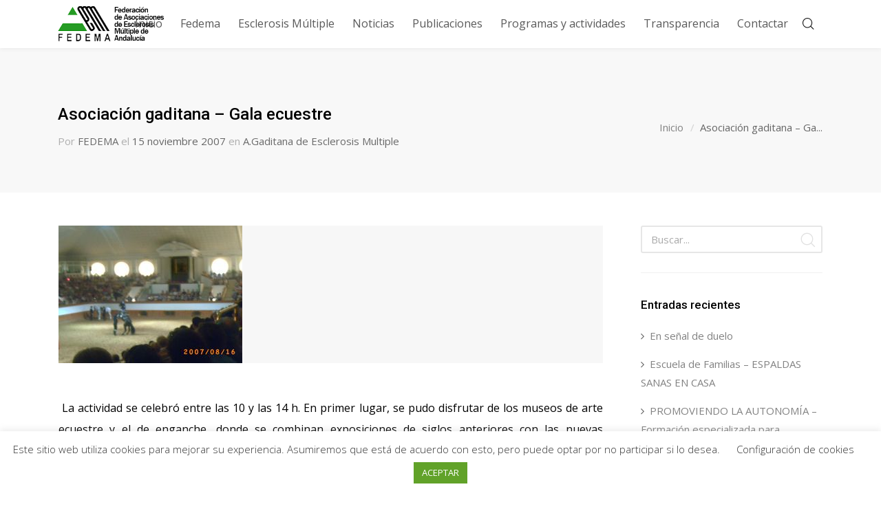

--- FILE ---
content_type: text/html; charset=UTF-8
request_url: https://fedema.es/2007/11/15/asociacion-gaditana-gala-ecuestre-2/
body_size: 20558
content:
<!DOCTYPE html>
<html lang="es">
<head>

	<meta charset="UTF-8" />

    <meta name="viewport" content="width=device-width, initial-scale=1, maximum-scale=1">

                            <script>
                            /* You can add more configuration options to webfontloader by previously defining the WebFontConfig with your options */
                            if ( typeof WebFontConfig === "undefined" ) {
                                WebFontConfig = new Object();
                            }
                            WebFontConfig['google'] = {families: ['Open+Sans:400', 'Roboto:500&subset=latin']};

                            (function() {
                                var wf = document.createElement( 'script' );
                                wf.src = 'https://ajax.go' + 'ogleapis.com/ajax/libs/webfont/1.5.3/webfont.js';
                                wf.type = 'text/javascript';
                                wf.async = 'true';
                                var s = document.getElementsByTagName( 'script' )[0];
                                s.parentNode.insertBefore( wf, s );
                            })();
                        </script>
                        <meta name='robots' content='index, follow, max-image-preview:large, max-snippet:-1, max-video-preview:-1' />
	<style>img:is([sizes="auto" i], [sizes^="auto," i]) { contain-intrinsic-size: 3000px 1500px }</style>
	
	<!-- This site is optimized with the Yoast SEO plugin v24.5 - https://yoast.com/wordpress/plugins/seo/ -->
	<title>Asociación gaditana - Gala ecuestre - FEDEMA</title>
	<link rel="canonical" href="https://fedema.es/2007/11/15/asociacion-gaditana-gala-ecuestre-2/" />
	<meta property="og:locale" content="es_ES" />
	<meta property="og:type" content="article" />
	<meta property="og:title" content="Asociación gaditana - Gala ecuestre - FEDEMA" />
	<meta property="og:description" content="&nbsp;La actividad se celebr&oacute; entre las 10 y las 14 h. En primer lugar, se pudo disfrutar de los museos de arte ecuestre y el de enganche, donde se combinan exposiciones de siglos anteriores con las nuevas tecnolog&iacute;as que ayuda a la comprensi&oacute;n de la exposici&oacute;n a la vez que [&hellip;]" />
	<meta property="og:url" content="https://fedema.es/2007/11/15/asociacion-gaditana-gala-ecuestre-2/" />
	<meta property="og:site_name" content="FEDEMA" />
	<meta property="article:publisher" content="https://www.facebook.com/profile.php?id=61568731425975" />
	<meta property="article:published_time" content="2007-11-15T16:37:42+00:00" />
	<meta property="og:image" content="https://fedema.es/wp-content/uploads/2007/11/son-noticia-cadiz-320x200.jpg" />
	<meta property="og:image:width" content="267" />
	<meta property="og:image:height" content="200" />
	<meta property="og:image:type" content="image/jpeg" />
	<meta name="author" content="FEDEMA" />
	<meta name="twitter:card" content="summary_large_image" />
	<meta name="twitter:label1" content="Escrito por" />
	<meta name="twitter:data1" content="FEDEMA" />
	<meta name="twitter:label2" content="Tiempo de lectura" />
	<meta name="twitter:data2" content="1 minuto" />
	<script type="application/ld+json" class="yoast-schema-graph">{"@context":"https://schema.org","@graph":[{"@type":"WebPage","@id":"https://fedema.es/2007/11/15/asociacion-gaditana-gala-ecuestre-2/","url":"https://fedema.es/2007/11/15/asociacion-gaditana-gala-ecuestre-2/","name":"Asociación gaditana - Gala ecuestre - FEDEMA","isPartOf":{"@id":"https://fedema.es/#website"},"primaryImageOfPage":{"@id":"https://fedema.es/2007/11/15/asociacion-gaditana-gala-ecuestre-2/#primaryimage"},"image":{"@id":"https://fedema.es/2007/11/15/asociacion-gaditana-gala-ecuestre-2/#primaryimage"},"thumbnailUrl":"https://fedema.es/wp-content/uploads/2007/11/son-noticia-cadiz-320x200.jpg","datePublished":"2007-11-15T16:37:42+00:00","author":{"@id":"https://fedema.es/#/schema/person/7e1bd166e267209231d48ad79bde205b"},"breadcrumb":{"@id":"https://fedema.es/2007/11/15/asociacion-gaditana-gala-ecuestre-2/#breadcrumb"},"inLanguage":"es","potentialAction":[{"@type":"ReadAction","target":["https://fedema.es/2007/11/15/asociacion-gaditana-gala-ecuestre-2/"]}]},{"@type":"ImageObject","inLanguage":"es","@id":"https://fedema.es/2007/11/15/asociacion-gaditana-gala-ecuestre-2/#primaryimage","url":"https://fedema.es/wp-content/uploads/2007/11/son-noticia-cadiz-320x200.jpg","contentUrl":"https://fedema.es/wp-content/uploads/2007/11/son-noticia-cadiz-320x200.jpg","width":267,"height":200},{"@type":"BreadcrumbList","@id":"https://fedema.es/2007/11/15/asociacion-gaditana-gala-ecuestre-2/#breadcrumb","itemListElement":[{"@type":"ListItem","position":1,"name":"Portada","item":"https://fedema.es/"},{"@type":"ListItem","position":2,"name":"Noticias","item":"https://fedema.es/noticias/"},{"@type":"ListItem","position":3,"name":"Asociación gaditana &#8211; Gala ecuestre"}]},{"@type":"WebSite","@id":"https://fedema.es/#website","url":"https://fedema.es/","name":"FEDEMA","description":"Federación de Asociaciones de Esclerosis Múltiple de Andalucía","potentialAction":[{"@type":"SearchAction","target":{"@type":"EntryPoint","urlTemplate":"https://fedema.es/?s={search_term_string}"},"query-input":{"@type":"PropertyValueSpecification","valueRequired":true,"valueName":"search_term_string"}}],"inLanguage":"es"},{"@type":"Person","@id":"https://fedema.es/#/schema/person/7e1bd166e267209231d48ad79bde205b","name":"FEDEMA","image":{"@type":"ImageObject","inLanguage":"es","@id":"https://fedema.es/#/schema/person/image/","url":"https://secure.gravatar.com/avatar/1836c9e6e96f94a533acfe4e88f84861?s=96&d=mm&r=g","contentUrl":"https://secure.gravatar.com/avatar/1836c9e6e96f94a533acfe4e88f84861?s=96&d=mm&r=g","caption":"FEDEMA"},"url":"https://fedema.es/author/mercedes/"}]}</script>
	<!-- / Yoast SEO plugin. -->


<link rel='dns-prefetch' href='//www.googletagmanager.com' />
<link rel='dns-prefetch' href='//fonts.googleapis.com' />
<link rel="alternate" type="application/rss+xml" title="FEDEMA &raquo; Feed" href="https://fedema.es/feed/" />
<script type="text/javascript">
/* <![CDATA[ */
window._wpemojiSettings = {"baseUrl":"https:\/\/s.w.org\/images\/core\/emoji\/15.0.3\/72x72\/","ext":".png","svgUrl":"https:\/\/s.w.org\/images\/core\/emoji\/15.0.3\/svg\/","svgExt":".svg","source":{"concatemoji":"https:\/\/fedema.es\/wp-includes\/js\/wp-emoji-release.min.js?ver=6.7.2"}};
/*! This file is auto-generated */
!function(i,n){var o,s,e;function c(e){try{var t={supportTests:e,timestamp:(new Date).valueOf()};sessionStorage.setItem(o,JSON.stringify(t))}catch(e){}}function p(e,t,n){e.clearRect(0,0,e.canvas.width,e.canvas.height),e.fillText(t,0,0);var t=new Uint32Array(e.getImageData(0,0,e.canvas.width,e.canvas.height).data),r=(e.clearRect(0,0,e.canvas.width,e.canvas.height),e.fillText(n,0,0),new Uint32Array(e.getImageData(0,0,e.canvas.width,e.canvas.height).data));return t.every(function(e,t){return e===r[t]})}function u(e,t,n){switch(t){case"flag":return n(e,"\ud83c\udff3\ufe0f\u200d\u26a7\ufe0f","\ud83c\udff3\ufe0f\u200b\u26a7\ufe0f")?!1:!n(e,"\ud83c\uddfa\ud83c\uddf3","\ud83c\uddfa\u200b\ud83c\uddf3")&&!n(e,"\ud83c\udff4\udb40\udc67\udb40\udc62\udb40\udc65\udb40\udc6e\udb40\udc67\udb40\udc7f","\ud83c\udff4\u200b\udb40\udc67\u200b\udb40\udc62\u200b\udb40\udc65\u200b\udb40\udc6e\u200b\udb40\udc67\u200b\udb40\udc7f");case"emoji":return!n(e,"\ud83d\udc26\u200d\u2b1b","\ud83d\udc26\u200b\u2b1b")}return!1}function f(e,t,n){var r="undefined"!=typeof WorkerGlobalScope&&self instanceof WorkerGlobalScope?new OffscreenCanvas(300,150):i.createElement("canvas"),a=r.getContext("2d",{willReadFrequently:!0}),o=(a.textBaseline="top",a.font="600 32px Arial",{});return e.forEach(function(e){o[e]=t(a,e,n)}),o}function t(e){var t=i.createElement("script");t.src=e,t.defer=!0,i.head.appendChild(t)}"undefined"!=typeof Promise&&(o="wpEmojiSettingsSupports",s=["flag","emoji"],n.supports={everything:!0,everythingExceptFlag:!0},e=new Promise(function(e){i.addEventListener("DOMContentLoaded",e,{once:!0})}),new Promise(function(t){var n=function(){try{var e=JSON.parse(sessionStorage.getItem(o));if("object"==typeof e&&"number"==typeof e.timestamp&&(new Date).valueOf()<e.timestamp+604800&&"object"==typeof e.supportTests)return e.supportTests}catch(e){}return null}();if(!n){if("undefined"!=typeof Worker&&"undefined"!=typeof OffscreenCanvas&&"undefined"!=typeof URL&&URL.createObjectURL&&"undefined"!=typeof Blob)try{var e="postMessage("+f.toString()+"("+[JSON.stringify(s),u.toString(),p.toString()].join(",")+"));",r=new Blob([e],{type:"text/javascript"}),a=new Worker(URL.createObjectURL(r),{name:"wpTestEmojiSupports"});return void(a.onmessage=function(e){c(n=e.data),a.terminate(),t(n)})}catch(e){}c(n=f(s,u,p))}t(n)}).then(function(e){for(var t in e)n.supports[t]=e[t],n.supports.everything=n.supports.everything&&n.supports[t],"flag"!==t&&(n.supports.everythingExceptFlag=n.supports.everythingExceptFlag&&n.supports[t]);n.supports.everythingExceptFlag=n.supports.everythingExceptFlag&&!n.supports.flag,n.DOMReady=!1,n.readyCallback=function(){n.DOMReady=!0}}).then(function(){return e}).then(function(){var e;n.supports.everything||(n.readyCallback(),(e=n.source||{}).concatemoji?t(e.concatemoji):e.wpemoji&&e.twemoji&&(t(e.twemoji),t(e.wpemoji)))}))}((window,document),window._wpemojiSettings);
/* ]]> */
</script>
<style id='wp-emoji-styles-inline-css' type='text/css'>

	img.wp-smiley, img.emoji {
		display: inline !important;
		border: none !important;
		box-shadow: none !important;
		height: 1em !important;
		width: 1em !important;
		margin: 0 0.07em !important;
		vertical-align: -0.1em !important;
		background: none !important;
		padding: 0 !important;
	}
</style>
<link rel='stylesheet' id='cookie-law-info-css' href='https://fedema.es/wp-content/plugins/cookie-law-info/legacy/public/css/cookie-law-info-public.css?ver=3.3.6' type='text/css' media='all' />
<link rel='stylesheet' id='cookie-law-info-gdpr-css' href='https://fedema.es/wp-content/plugins/cookie-law-info/legacy/public/css/cookie-law-info-gdpr.css?ver=3.3.6' type='text/css' media='all' />
<link rel='stylesheet' id='wpsl-styles-css' href='https://fedema.es/wp-content/plugins/wp-store-locator/css/styles.min.css?ver=2.2.241' type='text/css' media='all' />
<link rel='stylesheet' id='vntd-google-font-primary-css' href='//fonts.googleapis.com/css?family=Roboto%3A400%2C700&#038;ver=6.7.2' type='text/css' media='all' />
<link rel='stylesheet' id='vntd-google-font-body-css' href='//fonts.googleapis.com/css?family=Open+Sans%3A300%2C400%2C700&#038;ver=6.7.2' type='text/css' media='all' />
<link rel='stylesheet' id='bootstrap-css' href='https://fedema.es/wp-content/themes/engage/css/bootstrap.min.css?ver=6.7.2' type='text/css' media='all' />
<link rel='stylesheet' id='engage-icons-css' href='https://fedema.es/wp-content/themes/engage/css/engage-icons/css/style.css?ver=6.7.2' type='text/css' media='all' />
<link rel='stylesheet' id='animate-css' href='https://fedema.es/wp-content/themes/engage/css/scripts/animate.min.css?ver=6.7.2' type='text/css' media='all' />
<link rel='stylesheet' id='font-awesome-css' href='https://fedema.es/wp-content/themes/engage/css/font-awesome/css/font-awesome.min.css?ver=5.7.1' type='text/css' media='all' />
<link rel='stylesheet' id='engage-ui-css' href='https://fedema.es/wp-content/themes/engage/css/ui.css?ver=1.0.3' type='text/css' media='all' />
<link rel='stylesheet' id='engage-styles-css' href='https://fedema.es/wp-content/themes/engage/style.css?ver=1.0.63' type='text/css' media='all' />
<link rel='stylesheet' id='engage-responsive-css' href='https://fedema.es/wp-content/themes/engage/css/responsive.css?ver=1.0.5' type='text/css' media='all' />
<link rel='stylesheet' id='engage-dynamic-css-css' href='https://fedema.es/wp-admin/admin-ajax.php?action=engage_dynamic_css&#038;ver=6.7.2' type='text/css' media='all' />
<link rel='stylesheet' id='magnific-popup-css' href='https://fedema.es/wp-content/themes/engage/css/plugins/magnific-popup.css?ver=6.7.2' type='text/css' media='all' />
<link rel='stylesheet' id='owl-carousel-css' href='https://fedema.es/wp-content/themes/engage/css/plugins/owl.carousel.css?ver=6.7.2' type='text/css' media='all' />
<link rel='stylesheet' id='redux-field-social-profiles-frontend-css-css' href='https://fedema.es/wp-content/plugins/engage-core//theme-panel/extensions/social_profiles/social_profiles/css/field_social_profiles_frontend.css?ver=1769232035' type='text/css' media='all' />
<script type="text/javascript" src="https://fedema.es/wp-includes/js/jquery/jquery.min.js?ver=3.7.1" id="jquery-core-js"></script>
<script type="text/javascript" src="https://fedema.es/wp-includes/js/jquery/jquery-migrate.min.js?ver=3.4.1" id="jquery-migrate-js"></script>
<script type="text/javascript" id="cookie-law-info-js-extra">
/* <![CDATA[ */
var Cli_Data = {"nn_cookie_ids":[],"cookielist":[],"non_necessary_cookies":[],"ccpaEnabled":"","ccpaRegionBased":"","ccpaBarEnabled":"","strictlyEnabled":["necessary","obligatoire"],"ccpaType":"gdpr","js_blocking":"1","custom_integration":"","triggerDomRefresh":"","secure_cookies":""};
var cli_cookiebar_settings = {"animate_speed_hide":"500","animate_speed_show":"500","background":"#FFF","border":"#b1a6a6c2","border_on":"","button_1_button_colour":"#61a229","button_1_button_hover":"#4e8221","button_1_link_colour":"#fff","button_1_as_button":"1","button_1_new_win":"","button_2_button_colour":"#333","button_2_button_hover":"#292929","button_2_link_colour":"#444","button_2_as_button":"","button_2_hidebar":"","button_3_button_colour":"#3566bb","button_3_button_hover":"#2a5296","button_3_link_colour":"#fff","button_3_as_button":"1","button_3_new_win":"","button_4_button_colour":"#000","button_4_button_hover":"#000000","button_4_link_colour":"#333333","button_4_as_button":"","button_7_button_colour":"#61a229","button_7_button_hover":"#4e8221","button_7_link_colour":"#fff","button_7_as_button":"1","button_7_new_win":"","font_family":"inherit","header_fix":"","notify_animate_hide":"1","notify_animate_show":"","notify_div_id":"#cookie-law-info-bar","notify_position_horizontal":"right","notify_position_vertical":"bottom","scroll_close":"","scroll_close_reload":"","accept_close_reload":"","reject_close_reload":"","showagain_tab":"","showagain_background":"#fff","showagain_border":"#000","showagain_div_id":"#cookie-law-info-again","showagain_x_position":"100px","text":"#333333","show_once_yn":"","show_once":"10000","logging_on":"","as_popup":"","popup_overlay":"1","bar_heading_text":"","cookie_bar_as":"banner","popup_showagain_position":"bottom-right","widget_position":"left"};
var log_object = {"ajax_url":"https:\/\/fedema.es\/wp-admin\/admin-ajax.php"};
/* ]]> */
</script>
<script type="text/javascript" src="https://fedema.es/wp-content/plugins/cookie-law-info/legacy/public/js/cookie-law-info-public.js?ver=3.3.6" id="cookie-law-info-js"></script>
<script type="text/javascript" src="https://fedema.es/wp-content/themes/engage/js/plugins/appear/jquery.appear.js?ver=1.0.1" id="appear-js"></script>

<!-- Fragmento de código de la etiqueta de Google (gtag.js) añadida por Site Kit -->

<!-- Fragmento de código de Google Analytics añadido por Site Kit -->
<script type="text/javascript" src="https://www.googletagmanager.com/gtag/js?id=GT-TWRLN2J" id="google_gtagjs-js" async></script>
<script type="text/javascript" id="google_gtagjs-js-after">
/* <![CDATA[ */
window.dataLayer = window.dataLayer || [];function gtag(){dataLayer.push(arguments);}
gtag("set","linker",{"domains":["fedema.es"]});
gtag("js", new Date());
gtag("set", "developer_id.dZTNiMT", true);
gtag("config", "GT-TWRLN2J");
/* ]]> */
</script>

<!-- Finalizar fragmento de código de la etiqueta de Google (gtags.js) añadida por Site Kit -->
<link rel="https://api.w.org/" href="https://fedema.es/wp-json/" /><link rel="alternate" title="JSON" type="application/json" href="https://fedema.es/wp-json/wp/v2/posts/719319" /><link rel="EditURI" type="application/rsd+xml" title="RSD" href="https://fedema.es/xmlrpc.php?rsd" />
<meta name="generator" content="WordPress 6.7.2" />
<link rel='shortlink' href='https://fedema.es/?p=719319' />
<link rel="alternate" title="oEmbed (JSON)" type="application/json+oembed" href="https://fedema.es/wp-json/oembed/1.0/embed?url=https%3A%2F%2Ffedema.es%2F2007%2F11%2F15%2Fasociacion-gaditana-gala-ecuestre-2%2F" />
<link rel="alternate" title="oEmbed (XML)" type="text/xml+oembed" href="https://fedema.es/wp-json/oembed/1.0/embed?url=https%3A%2F%2Ffedema.es%2F2007%2F11%2F15%2Fasociacion-gaditana-gala-ecuestre-2%2F&#038;format=xml" />
<meta name="generator" content="Site Kit by Google 1.147.0" /><!-- Google tag (gtag.js) -->
<script async src="https://www.googletagmanager.com/gtag/js?id=G-7HJGF6HE16"></script>
<script>
  window.dataLayer = window.dataLayer || [];
  function gtag(){dataLayer.push(arguments);}
  gtag('js', new Date());

  gtag('config', 'G-7HJGF6HE16');
</script><link rel="apple-touch-icon" sizes="120x120" href="/wp-content/uploads/fbrfg/apple-touch-icon.png">
<link rel="icon" type="image/png" sizes="32x32" href="/wp-content/uploads/fbrfg/favicon-32x32.png">
<link rel="icon" type="image/png" sizes="16x16" href="/wp-content/uploads/fbrfg/favicon-16x16.png">
<link rel="manifest" href="/wp-content/uploads/fbrfg/site.webmanifest">
<link rel="shortcut icon" href="/wp-content/uploads/fbrfg/favicon.ico">
<meta name="msapplication-TileColor" content="#da532c">
<meta name="msapplication-config" content="/wp-content/uploads/fbrfg/browserconfig.xml">
<meta name="theme-color" content="#ffffff">
<!-- Metaetiquetas de Google AdSense añadidas por Site Kit -->
<meta name="google-adsense-platform-account" content="ca-host-pub-2644536267352236">
<meta name="google-adsense-platform-domain" content="sitekit.withgoogle.com">
<!-- Acabar con las metaetiquetas de Google AdSense añadidas por Site Kit -->
<meta name="generator" content="Powered by WPBakery Page Builder - drag and drop page builder for WordPress."/>
<!-- Google tag (gtag.js) -->
<script async src="https://www.googletagmanager.com/gtag/js?id=G-7HJGF6HE16"></script>
<script>
  window.dataLayer = window.dataLayer || [];
  function gtag(){dataLayer.push(arguments);}
  gtag('js', new Date());

  gtag('config', 'G-7HJGF6HE16');
</script><style type="text/css" title="dynamic-css" class="options-output">#main-menu > ul > li > a,.main-menu > ul > li > a{font-family:"Open Sans";text-transform:none;letter-spacing:0px;font-weight:400;font-style:normal;font-size:16px;opacity: 1;visibility: visible;-webkit-transition: opacity 0.24s ease-in-out;-moz-transition: opacity 0.24s ease-in-out;transition: opacity 0.24s ease-in-out;}.wf-loading #main-menu > ul > li > a,.wf-loading .main-menu > ul > li > a{opacity: 0;}.ie.wf-loading #main-menu > ul > li > a,.ie.wf-loading .main-menu > ul > li > a{visibility: hidden;}.header-dark #main-menu > ul > li > a,.header-dark .main-menu > ul > li > a{color:#000000;}.header-dark #main-menu > ul > li > a:hover,.header-dark .main-menu > ul > li > a:hover{color:#000000;}.aside-nav #main-aside-menu > ul > li > a{opacity: 1;visibility: visible;-webkit-transition: opacity 0.24s ease-in-out;-moz-transition: opacity 0.24s ease-in-out;transition: opacity 0.24s ease-in-out;}.wf-loading .aside-nav #main-aside-menu > ul > li > a{opacity: 0;}.ie.wf-loading .aside-nav #main-aside-menu > ul > li > a{visibility: hidden;}.aside-nav #main-aside-menu .dropdown-menu > li > a{opacity: 1;visibility: visible;-webkit-transition: opacity 0.24s ease-in-out;-moz-transition: opacity 0.24s ease-in-out;transition: opacity 0.24s ease-in-out;}.wf-loading .aside-nav #main-aside-menu .dropdown-menu > li > a{opacity: 0;}.ie.wf-loading .aside-nav #main-aside-menu .dropdown-menu > li > a{visibility: hidden;}#topbar,#topbar p{opacity: 1;visibility: visible;-webkit-transition: opacity 0.24s ease-in-out;-moz-transition: opacity 0.24s ease-in-out;transition: opacity 0.24s ease-in-out;}.wf-loading #topbar,.wf-loading #topbar p{opacity: 0;}.ie.wf-loading #topbar,.ie.wf-loading #topbar p{visibility: hidden;}#header .main-nav .dropdown-menu{background-color:#f5f5f5;}#header #main-menu li:not(.mega-menu) > .dropdown-menu a{opacity: 1;visibility: visible;-webkit-transition: opacity 0.24s ease-in-out;-moz-transition: opacity 0.24s ease-in-out;transition: opacity 0.24s ease-in-out;}.wf-loading #header #main-menu li:not(.mega-menu) > .dropdown-menu a{opacity: 0;}.ie.wf-loading #header #main-menu li:not(.mega-menu) > .dropdown-menu a{visibility: hidden;}#header #main-menu .dropdown-menu a:hover{color:#ffffff;}#header #main-menu .dropdown-menu a:hover{background-color:#4274b7;}#header #main-menu > ul > li.mega-menu > ul.dropdown-menu > li > a{opacity: 1;visibility: visible;-webkit-transition: opacity 0.24s ease-in-out;-moz-transition: opacity 0.24s ease-in-out;transition: opacity 0.24s ease-in-out;}.wf-loading #header #main-menu > ul > li.mega-menu > ul.dropdown-menu > li > a{opacity: 0;}.ie.wf-loading #header #main-menu > ul > li.mega-menu > ul.dropdown-menu > li > a{visibility: hidden;}.page-title h1{opacity: 1;visibility: visible;-webkit-transition: opacity 0.24s ease-in-out;-moz-transition: opacity 0.24s ease-in-out;transition: opacity 0.24s ease-in-out;}.wf-loading .page-title h1{opacity: 0;}.ie.wf-loading .page-title h1{visibility: hidden;}.page-title p.page-subtitle{font-weight:200;font-style:normal;color:#000000;opacity: 1;visibility: visible;-webkit-transition: opacity 0.24s ease-in-out;-moz-transition: opacity 0.24s ease-in-out;transition: opacity 0.24s ease-in-out;}.wf-loading .page-title p.page-subtitle{opacity: 0;}.ie.wf-loading .page-title p.page-subtitle{visibility: hidden;}#page-title.page-title-with-bg h1{opacity: 1;visibility: visible;-webkit-transition: opacity 0.24s ease-in-out;-moz-transition: opacity 0.24s ease-in-out;transition: opacity 0.24s ease-in-out;}.wf-loading #page-title.page-title-with-bg h1{opacity: 0;}.ie.wf-loading #page-title.page-title-with-bg h1{visibility: hidden;}#page-title.page-title-with-bg  p.page-subtitle{font-weight:200;font-style:normal;opacity: 1;visibility: visible;-webkit-transition: opacity 0.24s ease-in-out;-moz-transition: opacity 0.24s ease-in-out;transition: opacity 0.24s ease-in-out;}.wf-loading #page-title.page-title-with-bg  p.page-subtitle{opacity: 0;}.ie.wf-loading #page-title.page-title-with-bg  p.page-subtitle{visibility: hidden;}.page-title .breadcrumbs{opacity: 1;visibility: visible;-webkit-transition: opacity 0.24s ease-in-out;-moz-transition: opacity 0.24s ease-in-out;transition: opacity 0.24s ease-in-out;}.wf-loading .page-title .breadcrumbs{opacity: 0;}.ie.wf-loading .page-title .breadcrumbs{visibility: hidden;}.page-title .breadcrumbs li,#page-title .blog-meta li span{color:#666666;}.breadcrumbs li::after,.blog-meta li span.meta-label,.page-title .blog-meta li{color:#797979;}#footer .footer-widget .widget-title{text-transform:none;line-height:17px;letter-spacing:0px;color:#000000;font-size:17px;opacity: 1;visibility: visible;-webkit-transition: opacity 0.24s ease-in-out;-moz-transition: opacity 0.24s ease-in-out;transition: opacity 0.24s ease-in-out;}.wf-loading #footer .footer-widget .widget-title{opacity: 0;}.ie.wf-loading #footer .footer-widget .widget-title{visibility: hidden;}#footer-main p,#footer-main,#footer .widget,.footer-main .widget-contact-details > div{color:#000000;opacity: 1;visibility: visible;-webkit-transition: opacity 0.24s ease-in-out;-moz-transition: opacity 0.24s ease-in-out;transition: opacity 0.24s ease-in-out;}.wf-loading #footer-main p,.wf-loading #footer-main,.wf-loading #footer .widget,.wf-loading .footer-main .widget-contact-details > div{opacity: 0;}.ie.wf-loading #footer-main p,.ie.wf-loading #footer-main,.ie.wf-loading #footer .widget,.ie.wf-loading .footer-main .widget-contact-details > div{visibility: hidden;}#footer-main a, #footer-main .widget a{color:#000000;}#footer-main a:hover, #footer-main .widget a:hover{color:#4274b7;}#footer-main .widget ul li a{opacity: 1;visibility: visible;-webkit-transition: opacity 0.24s ease-in-out;-moz-transition: opacity 0.24s ease-in-out;transition: opacity 0.24s ease-in-out;}.wf-loading #footer-main .widget ul li a{opacity: 0;}.ie.wf-loading #footer-main .widget ul li a{visibility: hidden;}#footer-main .classic-meta-section{opacity: 1;visibility: visible;-webkit-transition: opacity 0.24s ease-in-out;-moz-transition: opacity 0.24s ease-in-out;transition: opacity 0.24s ease-in-out;}.wf-loading #footer-main .classic-meta-section{opacity: 0;}.ie.wf-loading #footer-main .classic-meta-section{visibility: hidden;}#footer-main{background-color:#38bc76;}.footer-bottom .copyright, .footer-bottom p{color:#58606b;opacity: 1;visibility: visible;-webkit-transition: opacity 0.24s ease-in-out;-moz-transition: opacity 0.24s ease-in-out;transition: opacity 0.24s ease-in-out;}.wf-loading .footer-bottom .copyright,.wf-loading  .footer-bottom p{opacity: 0;}.ie.wf-loading .footer-bottom .copyright,.ie.wf-loading  .footer-bottom p{visibility: hidden;}#footer,#footer .footer-bottom{background-color:#121b25;}.portfolio-item-caption h4 a,.portfolio-caption_overlay .portfolio-item-caption h4 a{opacity: 1;visibility: visible;-webkit-transition: opacity 0.24s ease-in-out;-moz-transition: opacity 0.24s ease-in-out;transition: opacity 0.24s ease-in-out;}.wf-loading .portfolio-item-caption h4 a,.wf-loading .portfolio-caption_overlay .portfolio-item-caption h4 a{opacity: 0;}.ie.wf-loading .portfolio-item-caption h4 a,.ie.wf-loading .portfolio-caption_overlay .portfolio-item-caption h4 a{visibility: hidden;}.portfolio-item-caption .caption-categories{opacity: 1;visibility: visible;-webkit-transition: opacity 0.24s ease-in-out;-moz-transition: opacity 0.24s ease-in-out;transition: opacity 0.24s ease-in-out;}.wf-loading .portfolio-item-caption .caption-categories{opacity: 0;}.ie.wf-loading .portfolio-item-caption .caption-categories{visibility: hidden;}.post-navigation a span.post-nav-title{opacity: 1;visibility: visible;-webkit-transition: opacity 0.24s ease-in-out;-moz-transition: opacity 0.24s ease-in-out;transition: opacity 0.24s ease-in-out;}.wf-loading .post-navigation a span.post-nav-title{opacity: 0;}.ie.wf-loading .post-navigation a span.post-nav-title{visibility: hidden;}.btn{opacity: 1;visibility: visible;-webkit-transition: opacity 0.24s ease-in-out;-moz-transition: opacity 0.24s ease-in-out;transition: opacity 0.24s ease-in-out;}.wf-loading .btn{opacity: 0;}.ie.wf-loading .btn{visibility: hidden;}.btn-small{opacity: 1;visibility: visible;-webkit-transition: opacity 0.24s ease-in-out;-moz-transition: opacity 0.24s ease-in-out;transition: opacity 0.24s ease-in-out;}.wf-loading .btn-small{opacity: 0;}.ie.wf-loading .btn-small{visibility: hidden;}.btn-medium{opacity: 1;visibility: visible;-webkit-transition: opacity 0.24s ease-in-out;-moz-transition: opacity 0.24s ease-in-out;transition: opacity 0.24s ease-in-out;}.wf-loading .btn-medium{opacity: 0;}.ie.wf-loading .btn-medium{visibility: hidden;}.btn-large{opacity: 1;visibility: visible;-webkit-transition: opacity 0.24s ease-in-out;-moz-transition: opacity 0.24s ease-in-out;transition: opacity 0.24s ease-in-out;}.wf-loading .btn-large{opacity: 0;}.ie.wf-loading .btn-large{visibility: hidden;}.btn-xxlarge{opacity: 1;visibility: visible;-webkit-transition: opacity 0.24s ease-in-out;-moz-transition: opacity 0.24s ease-in-out;transition: opacity 0.24s ease-in-out;}.wf-loading .btn-xxlarge{opacity: 0;}.ie.wf-loading .btn-xxlarge{visibility: hidden;}h2.cta-heading{opacity: 1;visibility: visible;-webkit-transition: opacity 0.24s ease-in-out;-moz-transition: opacity 0.24s ease-in-out;transition: opacity 0.24s ease-in-out;}.wf-loading h2.cta-heading{opacity: 0;}.ie.wf-loading h2.cta-heading{visibility: hidden;}.cta-subtitle{opacity: 1;visibility: visible;-webkit-transition: opacity 0.24s ease-in-out;-moz-transition: opacity 0.24s ease-in-out;transition: opacity 0.24s ease-in-out;}.wf-loading .cta-subtitle{opacity: 0;}.ie.wf-loading .cta-subtitle{visibility: hidden;}.vntd-content-box .simple-grid-title{opacity: 1;visibility: visible;-webkit-transition: opacity 0.24s ease-in-out;-moz-transition: opacity 0.24s ease-in-out;transition: opacity 0.24s ease-in-out;}.wf-loading .vntd-content-box .simple-grid-title{opacity: 0;}.ie.wf-loading .vntd-content-box .simple-grid-title{visibility: hidden;}.vntd-content-box .simple-grid-description{opacity: 1;visibility: visible;-webkit-transition: opacity 0.24s ease-in-out;-moz-transition: opacity 0.24s ease-in-out;transition: opacity 0.24s ease-in-out;}.wf-loading .vntd-content-box .simple-grid-description{opacity: 0;}.ie.wf-loading .vntd-content-box .simple-grid-description{visibility: hidden;}.vntd-content-box .simple-grid-btn{opacity: 1;visibility: visible;-webkit-transition: opacity 0.24s ease-in-out;-moz-transition: opacity 0.24s ease-in-out;transition: opacity 0.24s ease-in-out;}.wf-loading .vntd-content-box .simple-grid-btn{opacity: 0;}.ie.wf-loading .vntd-content-box .simple-grid-btn{visibility: hidden;}h5.icon-box-title{opacity: 1;visibility: visible;-webkit-transition: opacity 0.24s ease-in-out;-moz-transition: opacity 0.24s ease-in-out;transition: opacity 0.24s ease-in-out;}.wf-loading h5.icon-box-title{opacity: 0;}.ie.wf-loading h5.icon-box-title{visibility: hidden;}p.icon-description{font-size:15px;opacity: 1;visibility: visible;-webkit-transition: opacity 0.24s ease-in-out;-moz-transition: opacity 0.24s ease-in-out;transition: opacity 0.24s ease-in-out;}.wf-loading p.icon-description{opacity: 0;}.ie.wf-loading p.icon-description{visibility: hidden;}.special-heading .special-heading-title{opacity: 1;visibility: visible;-webkit-transition: opacity 0.24s ease-in-out;-moz-transition: opacity 0.24s ease-in-out;transition: opacity 0.24s ease-in-out;}.wf-loading .special-heading .special-heading-title{opacity: 0;}.ie.wf-loading .special-heading .special-heading-title{visibility: hidden;}.special-heading .special-heading-subtitle{opacity: 1;visibility: visible;-webkit-transition: opacity 0.24s ease-in-out;-moz-transition: opacity 0.24s ease-in-out;transition: opacity 0.24s ease-in-out;}.wf-loading .special-heading .special-heading-subtitle{opacity: 0;}.ie.wf-loading .special-heading .special-heading-subtitle{visibility: hidden;}#wrapper .bg-color-1{background-color:#f8f8f9;}.widget > h5{opacity: 1;visibility: visible;-webkit-transition: opacity 0.24s ease-in-out;-moz-transition: opacity 0.24s ease-in-out;transition: opacity 0.24s ease-in-out;}.wf-loading .widget > h5{opacity: 0;}.ie.wf-loading .widget > h5{visibility: hidden;}.form-control, body .section-page input:not([type=radio]):not([type=checkbox]):not([type=submit]):not([type=button]):not([type=image]):not([type=file]), .section-page textarea, #wrapper .section-page select{opacity: 1;visibility: visible;-webkit-transition: opacity 0.24s ease-in-out;-moz-transition: opacity 0.24s ease-in-out;transition: opacity 0.24s ease-in-out;}.wf-loading .form-control,.wf-loading  body .section-page input:not([type=radio]):not([type=checkbox]):not([type=submit]):not([type=button]):not([type=image]):not([type=file]),.wf-loading  .section-page textarea,.wf-loading  #wrapper .section-page select{opacity: 0;}.ie.wf-loading .form-control,.ie.wf-loading  body .section-page input:not([type=radio]):not([type=checkbox]):not([type=submit]):not([type=button]):not([type=image]):not([type=file]),.ie.wf-loading  .section-page textarea,.ie.wf-loading  #wrapper .section-page select{visibility: hidden;}.form-control, #wrapper .section-page input:not([type=radio]):not([type=checkbox]):not([type=submit]):not([type=button]):not([type=image]):not([type=file]), body .section-page textarea, #wrapper .section-page select,.site-header input:not([type=radio]):not([type=checkbox]):not([type=submit]):not([type=button]):not([type=image]):not([type=file]), .site-header textarea, .site-header select{border-width:2px;border-radius:3px;}.section-page .gform_wrapper label.gfield_label{opacity: 1;visibility: visible;-webkit-transition: opacity 0.24s ease-in-out;-moz-transition: opacity 0.24s ease-in-out;transition: opacity 0.24s ease-in-out;}.wf-loading .section-page .gform_wrapper label.gfield_label{opacity: 0;}.ie.wf-loading .section-page .gform_wrapper label.gfield_label{visibility: hidden;}.font-additional,.font-additional h1, .font-additional h2, .font-additional h3, .font-additional h4, .font-additional h5, .font-additional h6{opacity: 1;visibility: visible;-webkit-transition: opacity 0.24s ease-in-out;-moz-transition: opacity 0.24s ease-in-out;transition: opacity 0.24s ease-in-out;}.wf-loading .font-additional,.wf-loading .font-additional h1,.wf-loading  .font-additional h2,.wf-loading  .font-additional h3,.wf-loading  .font-additional h4,.wf-loading  .font-additional h5,.wf-loading  .font-additional h6{opacity: 0;}.ie.wf-loading .font-additional,.ie.wf-loading .font-additional h1,.ie.wf-loading  .font-additional h2,.ie.wf-loading  .font-additional h3,.ie.wf-loading  .font-additional h4,.ie.wf-loading  .font-additional h5,.ie.wf-loading  .font-additional h6{visibility: hidden;}h1{color:#000000;opacity: 1;visibility: visible;-webkit-transition: opacity 0.24s ease-in-out;-moz-transition: opacity 0.24s ease-in-out;transition: opacity 0.24s ease-in-out;}.wf-loading h1{opacity: 0;}.ie.wf-loading h1{visibility: hidden;}h2{color:#000000;opacity: 1;visibility: visible;-webkit-transition: opacity 0.24s ease-in-out;-moz-transition: opacity 0.24s ease-in-out;transition: opacity 0.24s ease-in-out;}.wf-loading h2{opacity: 0;}.ie.wf-loading h2{visibility: hidden;}h3{color:#000000;opacity: 1;visibility: visible;-webkit-transition: opacity 0.24s ease-in-out;-moz-transition: opacity 0.24s ease-in-out;transition: opacity 0.24s ease-in-out;}.wf-loading h3{opacity: 0;}.ie.wf-loading h3{visibility: hidden;}h4{color:#000000;opacity: 1;visibility: visible;-webkit-transition: opacity 0.24s ease-in-out;-moz-transition: opacity 0.24s ease-in-out;transition: opacity 0.24s ease-in-out;}.wf-loading h4{opacity: 0;}.ie.wf-loading h4{visibility: hidden;}h5{color:#000000;opacity: 1;visibility: visible;-webkit-transition: opacity 0.24s ease-in-out;-moz-transition: opacity 0.24s ease-in-out;transition: opacity 0.24s ease-in-out;}.wf-loading h5{opacity: 0;}.ie.wf-loading h5{visibility: hidden;}h6{color:#000000;opacity: 1;visibility: visible;-webkit-transition: opacity 0.24s ease-in-out;-moz-transition: opacity 0.24s ease-in-out;transition: opacity 0.24s ease-in-out;}.wf-loading h6{opacity: 0;}.ie.wf-loading h6{visibility: hidden;}</style><noscript><style> .wpb_animate_when_almost_visible { opacity: 1; }</style></noscript>
</head>

<body data-rsssl=1 class="post-template-default single single-post postid-719319 single-format-standard wpb-js-composer js-comp-ver-6.1 vc_responsive">


	<div class="loader-wrapper">
		  <div class="loader-circle"></div>
		</div>
	<div id="wrapper" class="header-position-top header-style-classic header-style-classic header-opaque site-header-sticky skin-light">

	

            <header id="header" class="site-header header-light header-scroll-light m-not-sticky active-style-default header-sticky mega-no-separator dropdown-white mobile-dropdown-parent header-separator-shadow"
                    data-scroll-height="70"
                    data-scroll-animation="default"
                    data-skin="light"
                    data-scroll-skin="light">

                
                    <div id="main-navigation"
                         class="main-nav" style="background-color:#fff;">

                        <div class="main-nav-wrapper">

                            <div class="container">

                                <div class="nav-left">
                                <div id="logo">

                                    <a href="https://fedema.es" class="logo-link"><img src="https://fedema.es/wp-content/uploads/2020/08/logotipo-fedema.png" alt="logo" class="logo-dark"><img src="https://fedema.es/wp-content/uploads/2020/08/logotipo-fedema.png" alt="logo" class="logo-white"></a>
                                </div>

                                
                                </div>
                                <div class="nav-right">

                                                                            <nav id="main-menu"
                                             class="main-menu">
                                            <ul id="menu-site-navigation" class="nav"><li id="menu-item-894" class="menu-item menu-item-type-post_type menu-item-object-page menu-item-home"><a href="https://fedema.es/"><span>Inicio</span></a></li>
<li id="menu-item-725236" class="menu-item menu-item-type-custom menu-item-object-custom menu-item-has-children"><a href="#"><span>Fedema</span></a>
<ul class="dropdown-menu">
	<li id="menu-item-724385" class="menu-item menu-item-type-post_type menu-item-object-post"><a href="https://fedema.es/2023/05/25/presentacion-fedema/"><span>¿Qué es Fedema?</span></a></li>
	<li id="menu-item-725260" class="menu-item menu-item-type-post_type menu-item-object-page"><a href="https://fedema.es/ubicacion-asociaciones/"><span>Ubicación asociaciones</span></a></li>
	<li id="menu-item-724394" class="menu-item menu-item-type-custom menu-item-object-custom menu-item-has-children"><a href="#"><span>Únete</span></a>
	<ul class="dropdown-menu">
		<li id="menu-item-724998" class="menu-item menu-item-type-post_type menu-item-object-page"><a href="https://fedema.es/hacerse-socio/"><span>Hazte Socio</span></a></li>
		<li id="menu-item-724997" class="menu-item menu-item-type-post_type menu-item-object-page"><a href="https://fedema.es/hacerse-voluntario/"><span>Hazte Voluntario</span></a></li>
	</ul>
</li>
	<li id="menu-item-724397" class="menu-item menu-item-type-post_type menu-item-object-post"><a href="https://fedema.es/2015/06/18/donativos/"><span>DONATIVOS</span></a></li>
</ul>
</li>
<li id="menu-item-724386" class="menu-item menu-item-type-custom menu-item-object-custom menu-item-has-children"><a href="#"><span>Esclerosis Múltiple</span></a>
<ul class="dropdown-menu">
	<li id="menu-item-724387" class="menu-item menu-item-type-post_type menu-item-object-post"><a href="https://fedema.es/2007/11/28/que-es-la-esclerosis-multiple/"><span>¿Qué es la Esclerosis Múltiple?</span></a></li>
	<li id="menu-item-724389" class="menu-item menu-item-type-post_type menu-item-object-post"><a href="https://fedema.es/2007/11/28/sintomas-mas-frecuentes/"><span>Síntomas más frecuentes</span></a></li>
	<li id="menu-item-725538" class="menu-item menu-item-type-post_type menu-item-object-post"><a href="https://fedema.es/2021/02/26/nuevas-perspectivas-terapeuticas-en-la-em/"><span>Nuevas perspectivas terapéuticas en la EM</span></a></li>
	<li id="menu-item-724390" class="menu-item menu-item-type-post_type menu-item-object-post"><a href="https://fedema.es/2007/11/29/el-diagnostico-de-la-em/"><span>El diagnóstico de la EM</span></a></li>
	<li id="menu-item-724392" class="menu-item menu-item-type-post_type menu-item-object-post"><a href="https://fedema.es/2007/11/29/consejos-practicos-para-el-paciente-con-em/"><span>Consejos para vivir con Esclerosis Múltiple</span></a></li>
	<li id="menu-item-724393" class="menu-item menu-item-type-post_type menu-item-object-post"><a href="https://fedema.es/2007/11/29/mujer-y-em/"><span>Mujer y EM</span></a></li>
	<li id="menu-item-725520" class="menu-item menu-item-type-taxonomy menu-item-object-category"><a href="https://fedema.es/category/esclerosis-multiple/preguntas-mas-frecuentes-esclerosis-multiple/"><span>Preguntas más frecuentes</span></a></li>
</ul>
</li>
<li id="menu-item-352" class="menu-item menu-item-type-post_type menu-item-object-page current_page_parent menu-item-has-children"><a href="https://fedema.es/noticias/"><span>Noticias</span></a>
<ul class="dropdown-menu">
	<li id="menu-item-725829" class="menu-item menu-item-type-taxonomy menu-item-object-category"><a href="https://fedema.es/category/noticias/noticias-fedema/"><span>Noticias FEDEMA</span></a></li>
	<li id="menu-item-724401" class="menu-item menu-item-type-taxonomy menu-item-object-category menu-item-has-children"><a href="https://fedema.es/category/noticias/noticias-asociaciones/"><span>Noticias Asociaciones</span></a>
	<ul class="dropdown-menu">
		<li id="menu-item-724953" class="menu-item menu-item-type-taxonomy menu-item-object-category"><a href="https://fedema.es/category/noticias/noticias-asociaciones/huelva/"><span>Huelva</span></a></li>
		<li id="menu-item-724954" class="menu-item menu-item-type-taxonomy menu-item-object-category"><a href="https://fedema.es/category/noticias/noticias-asociaciones/sevilla/"><span>Sevilla</span></a></li>
		<li id="menu-item-724955" class="menu-item menu-item-type-taxonomy menu-item-object-category"><a href="https://fedema.es/category/noticias/noticias-asociaciones/almeria/"><span>Almería</span></a></li>
		<li id="menu-item-724956" class="menu-item menu-item-type-taxonomy menu-item-object-category"><a href="https://fedema.es/category/noticias/noticias-asociaciones/malaga/"><span>Málaga</span></a></li>
		<li id="menu-item-724957" class="menu-item menu-item-type-taxonomy menu-item-object-category"><a href="https://fedema.es/category/noticias/noticias-asociaciones/cadiz/"><span>Cádiz</span></a></li>
		<li id="menu-item-724958" class="menu-item menu-item-type-taxonomy menu-item-object-category"><a href="https://fedema.es/category/noticias/noticias-asociaciones/marbella/"><span>Marbella</span></a></li>
		<li id="menu-item-724959" class="menu-item menu-item-type-taxonomy menu-item-object-category"><a href="https://fedema.es/category/noticias/noticias-asociaciones/cordoba/"><span>Córdoba</span></a></li>
		<li id="menu-item-724960" class="menu-item menu-item-type-taxonomy menu-item-object-category"><a href="https://fedema.es/category/noticias/noticias-asociaciones/jaen/"><span>Jaén</span></a></li>
	</ul>
</li>
	<li id="menu-item-724398" class="menu-item menu-item-type-taxonomy menu-item-object-category"><a href="https://fedema.es/category/noticias/coronavirus/"><span>Noticias Covid</span></a></li>
	<li id="menu-item-724961" class="menu-item menu-item-type-taxonomy menu-item-object-category"><a href="https://fedema.es/category/legislacion-legislacion/"><span>Legislación</span></a></li>
</ul>
</li>
<li id="menu-item-724963" class="menu-item menu-item-type-custom menu-item-object-custom menu-item-has-children"><a href="#"><span>Publicaciones</span></a>
<ul class="dropdown-menu">
	<li id="menu-item-725167" class="menu-item menu-item-type-taxonomy menu-item-object-category"><a href="https://fedema.es/category/publicaciones/otras-publicaciones-de-fedema/"><span>Otras publicaciones de FEDEMA</span></a></li>
	<li id="menu-item-725168" class="menu-item menu-item-type-taxonomy menu-item-object-category"><a href="https://fedema.es/category/publicaciones/revistas/"><span>Revistas</span></a></li>
	<li id="menu-item-725169" class="menu-item menu-item-type-taxonomy menu-item-object-category"><a href="https://fedema.es/category/publicaciones/cuadernos-de-salud/"><span>Cuadernos de Salud</span></a></li>
	<li id="menu-item-725170" class="menu-item menu-item-type-taxonomy menu-item-object-category"><a href="https://fedema.es/category/publicaciones/manuales-de-formacion-de-cuidadores/"><span>Manuales</span></a></li>
	<li id="menu-item-725171" class="menu-item menu-item-type-taxonomy menu-item-object-category"><a href="https://fedema.es/category/publicaciones/articulos/"><span>Artículos</span></a></li>
	<li id="menu-item-724964" class="menu-item menu-item-type-taxonomy menu-item-object-category"><a href="https://fedema.es/category/videos-completos/"><span>Videos</span></a></li>
</ul>
</li>
<li id="menu-item-724965" class="menu-item menu-item-type-taxonomy menu-item-object-category"><a href="https://fedema.es/category/programas-y-actividades/"><span>Programas y actividades</span></a></li>
<li id="menu-item-724973" class="menu-item menu-item-type-custom menu-item-object-custom menu-item-has-children"><a href="#"><span>Transparencia</span></a>
<ul class="dropdown-menu">
	<li id="menu-item-725251" class="menu-item menu-item-type-taxonomy menu-item-object-category"><a href="https://fedema.es/category/transparencia/auditorias/"><span>Auditorías</span></a></li>
	<li id="menu-item-724968" class="menu-item menu-item-type-taxonomy menu-item-object-category"><a href="https://fedema.es/category/transparencia/cuentas-anuales/"><span>Cuentas anuales</span></a></li>
	<li id="menu-item-724969" class="menu-item menu-item-type-taxonomy menu-item-object-category"><a href="https://fedema.es/category/transparencia/memorias-de-actividades/"><span>Memorias de actividades</span></a></li>
	<li id="menu-item-725697" class="menu-item menu-item-type-taxonomy menu-item-object-category"><a href="https://fedema.es/category/transparencia/memoria-economica/"><span>Memoria Económica</span></a></li>
	<li id="menu-item-724970" class="menu-item menu-item-type-taxonomy menu-item-object-category"><a href="https://fedema.es/category/otros-documentos/"><span>Otros Documentos</span></a></li>
	<li id="menu-item-724971" class="menu-item menu-item-type-taxonomy menu-item-object-category"><a href="https://fedema.es/category/transparencia/planes/"><span>Planes</span></a></li>
	<li id="menu-item-728579" class="menu-item menu-item-type-taxonomy menu-item-object-category"><a href="https://fedema.es/category/transparencia/calidad/"><span>Calidad</span></a></li>
</ul>
</li>
<li id="menu-item-725059" class="menu-item menu-item-type-post_type menu-item-object-page"><a href="https://fedema.es/contactar/"><span>Contactar</span></a></li>
</ul>                                        </nav>
                                    
                                    <ul class="nav-tools"><li class="search-tool"><a href="#" class="tools-btn" data-toggle-search="fullscreen"><span class="tools-btn-icon"><i class="engage-icon-icon engage-icon-zoom-2"></i></span></a></li><li class="mobile-menu-btn" id="mobile-menu-btn"><div id="mobile-menu-toggle" class="toggle-menu toggle-menu-mobile" data-toggle="mobile-menu" data-effect="hover"><div class="btn-inner"><span></span></div></div></li></ul>
                                </div>

                            </div>

                        </div>

                    </div>

                    
                <nav id="mobile-nav" class="mobile-nav">
                    <div class="container">
                        <ul id="menu-site-navigation-1" class="nav"><li id="mobile-menu-item-894" class="menu-item menu-item-type-post_type menu-item-object-page menu-item-home"><a href="https://fedema.es/"><span>Inicio</span></a></li>
<li id="mobile-menu-item-725236" class="menu-item menu-item-type-custom menu-item-object-custom menu-item-has-children"><a href="#"><span>Fedema</span></a>
<ul class="dropdown-menu">
	<li id="mobile-menu-item-724385" class="menu-item menu-item-type-post_type menu-item-object-post"><a href="https://fedema.es/2023/05/25/presentacion-fedema/"><span>¿Qué es Fedema?</span></a></li>
	<li id="mobile-menu-item-725260" class="menu-item menu-item-type-post_type menu-item-object-page"><a href="https://fedema.es/ubicacion-asociaciones/"><span>Ubicación asociaciones</span></a></li>
	<li id="mobile-menu-item-724394" class="menu-item menu-item-type-custom menu-item-object-custom menu-item-has-children"><a href="#"><span>Únete</span></a>
	<ul class="dropdown-menu">
		<li id="mobile-menu-item-724998" class="menu-item menu-item-type-post_type menu-item-object-page"><a href="https://fedema.es/hacerse-socio/"><span>Hazte Socio</span></a></li>
		<li id="mobile-menu-item-724997" class="menu-item menu-item-type-post_type menu-item-object-page"><a href="https://fedema.es/hacerse-voluntario/"><span>Hazte Voluntario</span></a></li>
	</ul>
</li>
	<li id="mobile-menu-item-724397" class="menu-item menu-item-type-post_type menu-item-object-post"><a href="https://fedema.es/2015/06/18/donativos/"><span>DONATIVOS</span></a></li>
</ul>
</li>
<li id="mobile-menu-item-724386" class="menu-item menu-item-type-custom menu-item-object-custom menu-item-has-children"><a href="#"><span>Esclerosis Múltiple</span></a>
<ul class="dropdown-menu">
	<li id="mobile-menu-item-724387" class="menu-item menu-item-type-post_type menu-item-object-post"><a href="https://fedema.es/2007/11/28/que-es-la-esclerosis-multiple/"><span>¿Qué es la Esclerosis Múltiple?</span></a></li>
	<li id="mobile-menu-item-724389" class="menu-item menu-item-type-post_type menu-item-object-post"><a href="https://fedema.es/2007/11/28/sintomas-mas-frecuentes/"><span>Síntomas más frecuentes</span></a></li>
	<li id="mobile-menu-item-725538" class="menu-item menu-item-type-post_type menu-item-object-post"><a href="https://fedema.es/2021/02/26/nuevas-perspectivas-terapeuticas-en-la-em/"><span>Nuevas perspectivas terapéuticas en la EM</span></a></li>
	<li id="mobile-menu-item-724390" class="menu-item menu-item-type-post_type menu-item-object-post"><a href="https://fedema.es/2007/11/29/el-diagnostico-de-la-em/"><span>El diagnóstico de la EM</span></a></li>
	<li id="mobile-menu-item-724392" class="menu-item menu-item-type-post_type menu-item-object-post"><a href="https://fedema.es/2007/11/29/consejos-practicos-para-el-paciente-con-em/"><span>Consejos para vivir con Esclerosis Múltiple</span></a></li>
	<li id="mobile-menu-item-724393" class="menu-item menu-item-type-post_type menu-item-object-post"><a href="https://fedema.es/2007/11/29/mujer-y-em/"><span>Mujer y EM</span></a></li>
	<li id="mobile-menu-item-725520" class="menu-item menu-item-type-taxonomy menu-item-object-category"><a href="https://fedema.es/category/esclerosis-multiple/preguntas-mas-frecuentes-esclerosis-multiple/"><span>Preguntas más frecuentes</span></a></li>
</ul>
</li>
<li id="mobile-menu-item-352" class="menu-item menu-item-type-post_type menu-item-object-page current_page_parent menu-item-has-children"><a href="https://fedema.es/noticias/"><span>Noticias</span></a>
<ul class="dropdown-menu">
	<li id="mobile-menu-item-725829" class="menu-item menu-item-type-taxonomy menu-item-object-category"><a href="https://fedema.es/category/noticias/noticias-fedema/"><span>Noticias FEDEMA</span></a></li>
	<li id="mobile-menu-item-724401" class="menu-item menu-item-type-taxonomy menu-item-object-category menu-item-has-children"><a href="https://fedema.es/category/noticias/noticias-asociaciones/"><span>Noticias Asociaciones</span></a>
	<ul class="dropdown-menu">
		<li id="mobile-menu-item-724953" class="menu-item menu-item-type-taxonomy menu-item-object-category"><a href="https://fedema.es/category/noticias/noticias-asociaciones/huelva/"><span>Huelva</span></a></li>
		<li id="mobile-menu-item-724954" class="menu-item menu-item-type-taxonomy menu-item-object-category"><a href="https://fedema.es/category/noticias/noticias-asociaciones/sevilla/"><span>Sevilla</span></a></li>
		<li id="mobile-menu-item-724955" class="menu-item menu-item-type-taxonomy menu-item-object-category"><a href="https://fedema.es/category/noticias/noticias-asociaciones/almeria/"><span>Almería</span></a></li>
		<li id="mobile-menu-item-724956" class="menu-item menu-item-type-taxonomy menu-item-object-category"><a href="https://fedema.es/category/noticias/noticias-asociaciones/malaga/"><span>Málaga</span></a></li>
		<li id="mobile-menu-item-724957" class="menu-item menu-item-type-taxonomy menu-item-object-category"><a href="https://fedema.es/category/noticias/noticias-asociaciones/cadiz/"><span>Cádiz</span></a></li>
		<li id="mobile-menu-item-724958" class="menu-item menu-item-type-taxonomy menu-item-object-category"><a href="https://fedema.es/category/noticias/noticias-asociaciones/marbella/"><span>Marbella</span></a></li>
		<li id="mobile-menu-item-724959" class="menu-item menu-item-type-taxonomy menu-item-object-category"><a href="https://fedema.es/category/noticias/noticias-asociaciones/cordoba/"><span>Córdoba</span></a></li>
		<li id="mobile-menu-item-724960" class="menu-item menu-item-type-taxonomy menu-item-object-category"><a href="https://fedema.es/category/noticias/noticias-asociaciones/jaen/"><span>Jaén</span></a></li>
	</ul>
</li>
	<li id="mobile-menu-item-724398" class="menu-item menu-item-type-taxonomy menu-item-object-category"><a href="https://fedema.es/category/noticias/coronavirus/"><span>Noticias Covid</span></a></li>
	<li id="mobile-menu-item-724961" class="menu-item menu-item-type-taxonomy menu-item-object-category"><a href="https://fedema.es/category/legislacion-legislacion/"><span>Legislación</span></a></li>
</ul>
</li>
<li id="mobile-menu-item-724963" class="menu-item menu-item-type-custom menu-item-object-custom menu-item-has-children"><a href="#"><span>Publicaciones</span></a>
<ul class="dropdown-menu">
	<li id="mobile-menu-item-725167" class="menu-item menu-item-type-taxonomy menu-item-object-category"><a href="https://fedema.es/category/publicaciones/otras-publicaciones-de-fedema/"><span>Otras publicaciones de FEDEMA</span></a></li>
	<li id="mobile-menu-item-725168" class="menu-item menu-item-type-taxonomy menu-item-object-category"><a href="https://fedema.es/category/publicaciones/revistas/"><span>Revistas</span></a></li>
	<li id="mobile-menu-item-725169" class="menu-item menu-item-type-taxonomy menu-item-object-category"><a href="https://fedema.es/category/publicaciones/cuadernos-de-salud/"><span>Cuadernos de Salud</span></a></li>
	<li id="mobile-menu-item-725170" class="menu-item menu-item-type-taxonomy menu-item-object-category"><a href="https://fedema.es/category/publicaciones/manuales-de-formacion-de-cuidadores/"><span>Manuales</span></a></li>
	<li id="mobile-menu-item-725171" class="menu-item menu-item-type-taxonomy menu-item-object-category"><a href="https://fedema.es/category/publicaciones/articulos/"><span>Artículos</span></a></li>
	<li id="mobile-menu-item-724964" class="menu-item menu-item-type-taxonomy menu-item-object-category"><a href="https://fedema.es/category/videos-completos/"><span>Videos</span></a></li>
</ul>
</li>
<li id="mobile-menu-item-724965" class="menu-item menu-item-type-taxonomy menu-item-object-category"><a href="https://fedema.es/category/programas-y-actividades/"><span>Programas y actividades</span></a></li>
<li id="mobile-menu-item-724973" class="menu-item menu-item-type-custom menu-item-object-custom menu-item-has-children"><a href="#"><span>Transparencia</span></a>
<ul class="dropdown-menu">
	<li id="mobile-menu-item-725251" class="menu-item menu-item-type-taxonomy menu-item-object-category"><a href="https://fedema.es/category/transparencia/auditorias/"><span>Auditorías</span></a></li>
	<li id="mobile-menu-item-724968" class="menu-item menu-item-type-taxonomy menu-item-object-category"><a href="https://fedema.es/category/transparencia/cuentas-anuales/"><span>Cuentas anuales</span></a></li>
	<li id="mobile-menu-item-724969" class="menu-item menu-item-type-taxonomy menu-item-object-category"><a href="https://fedema.es/category/transparencia/memorias-de-actividades/"><span>Memorias de actividades</span></a></li>
	<li id="mobile-menu-item-725697" class="menu-item menu-item-type-taxonomy menu-item-object-category"><a href="https://fedema.es/category/transparencia/memoria-economica/"><span>Memoria Económica</span></a></li>
	<li id="mobile-menu-item-724970" class="menu-item menu-item-type-taxonomy menu-item-object-category"><a href="https://fedema.es/category/otros-documentos/"><span>Otros Documentos</span></a></li>
	<li id="mobile-menu-item-724971" class="menu-item menu-item-type-taxonomy menu-item-object-category"><a href="https://fedema.es/category/transparencia/planes/"><span>Planes</span></a></li>
	<li id="mobile-menu-item-728579" class="menu-item menu-item-type-taxonomy menu-item-object-category"><a href="https://fedema.es/category/transparencia/calidad/"><span>Calidad</span></a></li>
</ul>
</li>
<li id="mobile-menu-item-725059" class="menu-item menu-item-type-post_type menu-item-object-page"><a href="https://fedema.es/contactar/"><span>Contactar</span></a></li>
</ul>                    </div>
                </nav>

            </header>

            
	<div id="main-content" class="main-content header-classic page-without-vc">

	
<section id="page-title" class="page-title title-align-left">
	<div class="page-title-wrapper">
				<div class="page-title-inner">
			<div class="container">

				<div class="page-title-txt">

										<h1>Asociación gaditana &#8211; Gala ecuestre</h1>

					<ul class="blog-meta"><li><span class="meta-label">Por</span> <a href="https://fedema.es/author/mercedes/">FEDEMA</a></li><li><span class="meta-label">el</span> <span>15 noviembre 2007</span></li><li><span class="meta-label">en</span> <a href="https://fedema.es/category/asociaciones/a-gaditana-de-esclerosis-multiple/" rel="category tag">A.Gaditana de Esclerosis Multiple</a></li></ul>
	            </div>

	            <div class="breadcrumbs-holder"><ul id="breadcrumbs" class="breadcrumbs"><li><a href="https://fedema.es/">Inicio</a></li><li>Asociación gaditana &#8211; Ga...</li></ul></div>
			</div>
		</div>
	</div>

</section>

<section class="section-page page-layout-one-sidebar page-layout-sidebar_right sidebar-width-default page-width-normal">
	
	<div class="container">
	
		<div class="row main-row">
		
			<div id="page-content" class="page-content">
		
							
				<div class="post-holder post-719319 post type-post status-publish format-standard has-post-thumbnail hentry category-a-gaditana-de-esclerosis-multiple">
				
				            
			<div class="post-medias">
			<a href="https://fedema.es/2007/11/15/asociacion-gaditana-gala-ecuestre-2/">
				<img src="https://fedema.es/wp-content/uploads/2007/11/son-noticia-cadiz-320x200.jpg" alt="">
			</a>
			</div>
							
				<p class="texto" align="justify">&nbsp;La actividad se celebr&oacute; entre las 10 y las 14 h. En primer lugar, se pudo disfrutar de los museos de arte ecuestre y el de enganche, donde se combinan exposiciones de siglos anteriores con las nuevas tecnolog&iacute;as que ayuda a la comprensi&oacute;n de la exposici&oacute;n a la vez que suponen una herramienta imprescindible para aquellas personas con discapacidad visual o auditiva.</p>
<p class="texto" align="justify">&nbsp;A las 12:00 h dio comienzo la Gala de Doma Vaquera y Cl&aacute;sica as&iacute; como una exhibici&oacute;n de enganches de caballos. A este acto central asistieron el Consejero de Turismo y la alcaldesa de la ciudad Do&ntilde;a Pilar S&aacute;nchez, as&iacute; como el Director de la Real Escuela de Arte Ecuestre y los Delegados municipales de Cultura y Fiestas.</p>
<p class="texto" align="justify">&nbsp;El buen tiempo acompa&ntilde;&oacute;, por lo que pudimos disfrutar los jardines y las fuentes. Tambi&eacute;n ayud&oacute; a que comparecieran numerosos medios de comunicaci&oacute;n tanto locales como provinciales.</p>
<p class="texto" align="justify">&nbsp;Estamos muy contentos y agradecidos a ambas Entidades de esta colaboraci&oacute;n, importante en varias vertientes; por un lado, nuestros afectados pudieron disfrutar de esta actividad tan bonita y, por otro, nos han ofrecido una plataforma y un apoyo muy importantes para la labor que realizamos, con una buena difusi&oacute;n en los medios de comunicaci&oacute;n y colaborando, con la recaudaci&oacute;n, a la financiaci&oacute;n de nuestras actividades.</p>
				
				</div>
				
				<div class="after-blog-post">
				
						<div class="post-author after-post-section no-desc">

			<div class="post-author-avatar">
				<div class="post-author-circle"><img alt='' src='https://secure.gravatar.com/avatar/1836c9e6e96f94a533acfe4e88f84861?s=100&#038;d=mm&#038;r=g' srcset='https://secure.gravatar.com/avatar/1836c9e6e96f94a533acfe4e88f84861?s=200&#038;d=mm&#038;r=g 2x' class='avatar avatar-100 photo' height='100' width='100' decoding='async'/></div>
			</div>

			<div class="post-author-info">
				<h5 class="post-section-heading">FEDEMA</h5>
							</div>

		</div>
				<div id="blog-post-nav" class="post-navigation blog-navigation after-post-section">
			<div class="container">
				<div class="row">

					<div class="col-xs-6 previous-post-wrap">
						<div class="previous-post">
							<a href="https://fedema.es/2007/11/15/asociacion-cordobesa/" title="Asociación Cordobesa"><span class="side-icon side-prev-icon"><i class="fa fa-angle-left"></i></span><span class="post-nav-label previous-post-label">Entrada Previa</span><span class="post-nav-title">Asociación Cordobesa</span></a>						</div>
					</div>

					<div class="col-xs-6 next-post-wrap">
						<div class="next-post">
							<a href="https://fedema.es/2007/11/15/asociacion-almeriense-firma-con-ayto-2/" title="Asociación almeriense - Firma con Ayto."><span class="side-icon side-next-icon"><i class="fa fa-angle-right"></i></span><span class="post-nav-label next-post-label">Siguiente Entrada</span><span class="post-nav-title">Asociación almeriense - Firma con Ayto.</span></a>						</div>
					</div>

				</div>
			</div>
		</div>
						
				</div>
				
							
			</div>
			
			
<div id="sidebar" class="sidebar sidebar-primary widgets-with-separator">
	<div class="sidebar-wrapper">
	<div id="search-2" class="widget widget_search"><form class="search-form relative" id="search-form" action="https://fedema.es//">
	<input name="s" id="s" type="text" value="" placeholder="Buscar..." class="search">
	<button class="search-button"><i class="engage-icon-icon engage-icon-zoom-2"></i></button>
</form>					</div>
		<div id="recent-posts-2" class="widget widget_recent_entries">
		<h5 class="widget-title">Entradas recientes</h5>
		<ul>
											<li>
					<a href="https://fedema.es/2026/01/19/en-senal-de-duelo/">En señal de duelo</a>
									</li>
											<li>
					<a href="https://fedema.es/2026/01/19/escuela-de-familias-espaldas-sanas-en-casa/">Escuela de Familias &#8211; ESPALDAS SANAS EN CASA</a>
									</li>
											<li>
					<a href="https://fedema.es/2026/01/15/promocion-de-la-autonomia-personal-formacion-especializada-para-personas-cuidadoras/">PROMOVIENDO LA AUTONOMÍA &#8211; Formación especializada para personas cuidadoras</a>
									</li>
											<li>
					<a href="https://fedema.es/2026/01/09/729282/">Taller «Nos vEMos» &#8211; 19 de enero</a>
									</li>
											<li>
					<a href="https://fedema.es/2026/01/09/programa-apoyate-en-mi-2/">«PROGRAMA APÓYATE EN MÍ»</a>
									</li>
					</ul>

		</div><div id="archives-3" class="widget widget_archive"><h5 class="widget-title">Archivos</h5>		<label class="screen-reader-text" for="archives-dropdown-3">Archivos</label>
		<select id="archives-dropdown-3" name="archive-dropdown">
			
			<option value="">Elegir el mes</option>
				<option value='https://fedema.es/2026/01/'> enero 2026 </option>
	<option value='https://fedema.es/2025/12/'> diciembre 2025 </option>
	<option value='https://fedema.es/2025/11/'> noviembre 2025 </option>
	<option value='https://fedema.es/2025/10/'> octubre 2025 </option>
	<option value='https://fedema.es/2025/09/'> septiembre 2025 </option>
	<option value='https://fedema.es/2025/08/'> agosto 2025 </option>
	<option value='https://fedema.es/2025/07/'> julio 2025 </option>
	<option value='https://fedema.es/2025/06/'> junio 2025 </option>
	<option value='https://fedema.es/2025/05/'> mayo 2025 </option>
	<option value='https://fedema.es/2025/04/'> abril 2025 </option>
	<option value='https://fedema.es/2025/03/'> marzo 2025 </option>
	<option value='https://fedema.es/2025/02/'> febrero 2025 </option>
	<option value='https://fedema.es/2025/01/'> enero 2025 </option>
	<option value='https://fedema.es/2024/12/'> diciembre 2024 </option>
	<option value='https://fedema.es/2024/11/'> noviembre 2024 </option>
	<option value='https://fedema.es/2024/10/'> octubre 2024 </option>
	<option value='https://fedema.es/2024/09/'> septiembre 2024 </option>
	<option value='https://fedema.es/2024/08/'> agosto 2024 </option>
	<option value='https://fedema.es/2024/07/'> julio 2024 </option>
	<option value='https://fedema.es/2024/06/'> junio 2024 </option>
	<option value='https://fedema.es/2024/05/'> mayo 2024 </option>
	<option value='https://fedema.es/2024/04/'> abril 2024 </option>
	<option value='https://fedema.es/2024/03/'> marzo 2024 </option>
	<option value='https://fedema.es/2024/02/'> febrero 2024 </option>
	<option value='https://fedema.es/2024/01/'> enero 2024 </option>
	<option value='https://fedema.es/2023/12/'> diciembre 2023 </option>
	<option value='https://fedema.es/2023/11/'> noviembre 2023 </option>
	<option value='https://fedema.es/2023/10/'> octubre 2023 </option>
	<option value='https://fedema.es/2023/09/'> septiembre 2023 </option>
	<option value='https://fedema.es/2023/08/'> agosto 2023 </option>
	<option value='https://fedema.es/2023/07/'> julio 2023 </option>
	<option value='https://fedema.es/2023/06/'> junio 2023 </option>
	<option value='https://fedema.es/2023/05/'> mayo 2023 </option>
	<option value='https://fedema.es/2023/04/'> abril 2023 </option>
	<option value='https://fedema.es/2023/03/'> marzo 2023 </option>
	<option value='https://fedema.es/2023/02/'> febrero 2023 </option>
	<option value='https://fedema.es/2023/01/'> enero 2023 </option>
	<option value='https://fedema.es/2022/12/'> diciembre 2022 </option>
	<option value='https://fedema.es/2022/11/'> noviembre 2022 </option>
	<option value='https://fedema.es/2022/10/'> octubre 2022 </option>
	<option value='https://fedema.es/2022/09/'> septiembre 2022 </option>
	<option value='https://fedema.es/2022/08/'> agosto 2022 </option>
	<option value='https://fedema.es/2022/07/'> julio 2022 </option>
	<option value='https://fedema.es/2022/06/'> junio 2022 </option>
	<option value='https://fedema.es/2022/05/'> mayo 2022 </option>
	<option value='https://fedema.es/2022/04/'> abril 2022 </option>
	<option value='https://fedema.es/2022/03/'> marzo 2022 </option>
	<option value='https://fedema.es/2022/02/'> febrero 2022 </option>
	<option value='https://fedema.es/2022/01/'> enero 2022 </option>
	<option value='https://fedema.es/2021/12/'> diciembre 2021 </option>
	<option value='https://fedema.es/2021/11/'> noviembre 2021 </option>
	<option value='https://fedema.es/2021/10/'> octubre 2021 </option>
	<option value='https://fedema.es/2021/09/'> septiembre 2021 </option>
	<option value='https://fedema.es/2021/08/'> agosto 2021 </option>
	<option value='https://fedema.es/2021/07/'> julio 2021 </option>
	<option value='https://fedema.es/2021/06/'> junio 2021 </option>
	<option value='https://fedema.es/2021/05/'> mayo 2021 </option>
	<option value='https://fedema.es/2021/04/'> abril 2021 </option>
	<option value='https://fedema.es/2021/03/'> marzo 2021 </option>
	<option value='https://fedema.es/2021/02/'> febrero 2021 </option>
	<option value='https://fedema.es/2021/01/'> enero 2021 </option>
	<option value='https://fedema.es/2020/12/'> diciembre 2020 </option>
	<option value='https://fedema.es/2020/11/'> noviembre 2020 </option>
	<option value='https://fedema.es/2020/10/'> octubre 2020 </option>
	<option value='https://fedema.es/2020/09/'> septiembre 2020 </option>
	<option value='https://fedema.es/2020/08/'> agosto 2020 </option>
	<option value='https://fedema.es/2020/07/'> julio 2020 </option>
	<option value='https://fedema.es/2020/06/'> junio 2020 </option>
	<option value='https://fedema.es/2020/05/'> mayo 2020 </option>
	<option value='https://fedema.es/2020/04/'> abril 2020 </option>
	<option value='https://fedema.es/2020/03/'> marzo 2020 </option>
	<option value='https://fedema.es/2020/02/'> febrero 2020 </option>
	<option value='https://fedema.es/2020/01/'> enero 2020 </option>
	<option value='https://fedema.es/2019/12/'> diciembre 2019 </option>
	<option value='https://fedema.es/2019/11/'> noviembre 2019 </option>
	<option value='https://fedema.es/2019/10/'> octubre 2019 </option>
	<option value='https://fedema.es/2019/09/'> septiembre 2019 </option>
	<option value='https://fedema.es/2019/07/'> julio 2019 </option>
	<option value='https://fedema.es/2019/06/'> junio 2019 </option>
	<option value='https://fedema.es/2019/05/'> mayo 2019 </option>
	<option value='https://fedema.es/2019/04/'> abril 2019 </option>
	<option value='https://fedema.es/2019/03/'> marzo 2019 </option>
	<option value='https://fedema.es/2019/02/'> febrero 2019 </option>
	<option value='https://fedema.es/2019/01/'> enero 2019 </option>
	<option value='https://fedema.es/2018/12/'> diciembre 2018 </option>
	<option value='https://fedema.es/2018/11/'> noviembre 2018 </option>
	<option value='https://fedema.es/2018/10/'> octubre 2018 </option>
	<option value='https://fedema.es/2018/09/'> septiembre 2018 </option>
	<option value='https://fedema.es/2018/07/'> julio 2018 </option>
	<option value='https://fedema.es/2018/06/'> junio 2018 </option>
	<option value='https://fedema.es/2018/05/'> mayo 2018 </option>
	<option value='https://fedema.es/2018/04/'> abril 2018 </option>
	<option value='https://fedema.es/2018/03/'> marzo 2018 </option>
	<option value='https://fedema.es/2018/02/'> febrero 2018 </option>
	<option value='https://fedema.es/2018/01/'> enero 2018 </option>
	<option value='https://fedema.es/2017/12/'> diciembre 2017 </option>
	<option value='https://fedema.es/2017/11/'> noviembre 2017 </option>
	<option value='https://fedema.es/2017/10/'> octubre 2017 </option>
	<option value='https://fedema.es/2017/09/'> septiembre 2017 </option>
	<option value='https://fedema.es/2017/07/'> julio 2017 </option>
	<option value='https://fedema.es/2017/06/'> junio 2017 </option>
	<option value='https://fedema.es/2017/05/'> mayo 2017 </option>
	<option value='https://fedema.es/2017/04/'> abril 2017 </option>
	<option value='https://fedema.es/2017/03/'> marzo 2017 </option>
	<option value='https://fedema.es/2017/02/'> febrero 2017 </option>
	<option value='https://fedema.es/2017/01/'> enero 2017 </option>
	<option value='https://fedema.es/2016/12/'> diciembre 2016 </option>
	<option value='https://fedema.es/2016/11/'> noviembre 2016 </option>
	<option value='https://fedema.es/2016/10/'> octubre 2016 </option>
	<option value='https://fedema.es/2016/09/'> septiembre 2016 </option>
	<option value='https://fedema.es/2016/07/'> julio 2016 </option>
	<option value='https://fedema.es/2016/06/'> junio 2016 </option>
	<option value='https://fedema.es/2016/05/'> mayo 2016 </option>
	<option value='https://fedema.es/2016/04/'> abril 2016 </option>
	<option value='https://fedema.es/2016/03/'> marzo 2016 </option>
	<option value='https://fedema.es/2016/02/'> febrero 2016 </option>
	<option value='https://fedema.es/2016/01/'> enero 2016 </option>
	<option value='https://fedema.es/2015/12/'> diciembre 2015 </option>
	<option value='https://fedema.es/2015/11/'> noviembre 2015 </option>
	<option value='https://fedema.es/2015/10/'> octubre 2015 </option>
	<option value='https://fedema.es/2015/09/'> septiembre 2015 </option>
	<option value='https://fedema.es/2015/08/'> agosto 2015 </option>
	<option value='https://fedema.es/2015/07/'> julio 2015 </option>
	<option value='https://fedema.es/2015/06/'> junio 2015 </option>
	<option value='https://fedema.es/2015/05/'> mayo 2015 </option>
	<option value='https://fedema.es/2015/04/'> abril 2015 </option>
	<option value='https://fedema.es/2015/03/'> marzo 2015 </option>
	<option value='https://fedema.es/2015/02/'> febrero 2015 </option>
	<option value='https://fedema.es/2015/01/'> enero 2015 </option>
	<option value='https://fedema.es/2014/12/'> diciembre 2014 </option>
	<option value='https://fedema.es/2014/11/'> noviembre 2014 </option>
	<option value='https://fedema.es/2014/10/'> octubre 2014 </option>
	<option value='https://fedema.es/2014/09/'> septiembre 2014 </option>
	<option value='https://fedema.es/2014/07/'> julio 2014 </option>
	<option value='https://fedema.es/2014/06/'> junio 2014 </option>
	<option value='https://fedema.es/2014/05/'> mayo 2014 </option>
	<option value='https://fedema.es/2014/03/'> marzo 2014 </option>
	<option value='https://fedema.es/2014/02/'> febrero 2014 </option>
	<option value='https://fedema.es/2014/01/'> enero 2014 </option>
	<option value='https://fedema.es/2013/12/'> diciembre 2013 </option>
	<option value='https://fedema.es/2013/11/'> noviembre 2013 </option>
	<option value='https://fedema.es/2013/10/'> octubre 2013 </option>
	<option value='https://fedema.es/2013/09/'> septiembre 2013 </option>
	<option value='https://fedema.es/2013/07/'> julio 2013 </option>
	<option value='https://fedema.es/2013/06/'> junio 2013 </option>
	<option value='https://fedema.es/2013/05/'> mayo 2013 </option>
	<option value='https://fedema.es/2013/04/'> abril 2013 </option>
	<option value='https://fedema.es/2013/03/'> marzo 2013 </option>
	<option value='https://fedema.es/2013/02/'> febrero 2013 </option>
	<option value='https://fedema.es/2013/01/'> enero 2013 </option>
	<option value='https://fedema.es/2012/12/'> diciembre 2012 </option>
	<option value='https://fedema.es/2012/11/'> noviembre 2012 </option>
	<option value='https://fedema.es/2012/10/'> octubre 2012 </option>
	<option value='https://fedema.es/2012/09/'> septiembre 2012 </option>
	<option value='https://fedema.es/2012/08/'> agosto 2012 </option>
	<option value='https://fedema.es/2012/07/'> julio 2012 </option>
	<option value='https://fedema.es/2012/06/'> junio 2012 </option>
	<option value='https://fedema.es/2012/05/'> mayo 2012 </option>
	<option value='https://fedema.es/2012/04/'> abril 2012 </option>
	<option value='https://fedema.es/2012/03/'> marzo 2012 </option>
	<option value='https://fedema.es/2012/02/'> febrero 2012 </option>
	<option value='https://fedema.es/2012/01/'> enero 2012 </option>
	<option value='https://fedema.es/2011/12/'> diciembre 2011 </option>
	<option value='https://fedema.es/2011/11/'> noviembre 2011 </option>
	<option value='https://fedema.es/2011/10/'> octubre 2011 </option>
	<option value='https://fedema.es/2011/09/'> septiembre 2011 </option>
	<option value='https://fedema.es/2011/07/'> julio 2011 </option>
	<option value='https://fedema.es/2011/06/'> junio 2011 </option>
	<option value='https://fedema.es/2011/05/'> mayo 2011 </option>
	<option value='https://fedema.es/2011/04/'> abril 2011 </option>
	<option value='https://fedema.es/2011/03/'> marzo 2011 </option>
	<option value='https://fedema.es/2011/02/'> febrero 2011 </option>
	<option value='https://fedema.es/2011/01/'> enero 2011 </option>
	<option value='https://fedema.es/2010/12/'> diciembre 2010 </option>
	<option value='https://fedema.es/2010/11/'> noviembre 2010 </option>
	<option value='https://fedema.es/2010/10/'> octubre 2010 </option>
	<option value='https://fedema.es/2010/09/'> septiembre 2010 </option>
	<option value='https://fedema.es/2010/07/'> julio 2010 </option>
	<option value='https://fedema.es/2010/06/'> junio 2010 </option>
	<option value='https://fedema.es/2010/05/'> mayo 2010 </option>
	<option value='https://fedema.es/2010/04/'> abril 2010 </option>
	<option value='https://fedema.es/2010/03/'> marzo 2010 </option>
	<option value='https://fedema.es/2010/02/'> febrero 2010 </option>
	<option value='https://fedema.es/2010/01/'> enero 2010 </option>
	<option value='https://fedema.es/2009/12/'> diciembre 2009 </option>
	<option value='https://fedema.es/2009/11/'> noviembre 2009 </option>
	<option value='https://fedema.es/2009/10/'> octubre 2009 </option>
	<option value='https://fedema.es/2009/09/'> septiembre 2009 </option>
	<option value='https://fedema.es/2009/08/'> agosto 2009 </option>
	<option value='https://fedema.es/2009/07/'> julio 2009 </option>
	<option value='https://fedema.es/2009/06/'> junio 2009 </option>
	<option value='https://fedema.es/2009/05/'> mayo 2009 </option>
	<option value='https://fedema.es/2009/04/'> abril 2009 </option>
	<option value='https://fedema.es/2009/03/'> marzo 2009 </option>
	<option value='https://fedema.es/2009/02/'> febrero 2009 </option>
	<option value='https://fedema.es/2009/01/'> enero 2009 </option>
	<option value='https://fedema.es/2008/12/'> diciembre 2008 </option>
	<option value='https://fedema.es/2008/11/'> noviembre 2008 </option>
	<option value='https://fedema.es/2008/10/'> octubre 2008 </option>
	<option value='https://fedema.es/2008/09/'> septiembre 2008 </option>
	<option value='https://fedema.es/2008/08/'> agosto 2008 </option>
	<option value='https://fedema.es/2008/07/'> julio 2008 </option>
	<option value='https://fedema.es/2008/06/'> junio 2008 </option>
	<option value='https://fedema.es/2008/05/'> mayo 2008 </option>
	<option value='https://fedema.es/2008/04/'> abril 2008 </option>
	<option value='https://fedema.es/2008/03/'> marzo 2008 </option>
	<option value='https://fedema.es/2008/02/'> febrero 2008 </option>
	<option value='https://fedema.es/2008/01/'> enero 2008 </option>
	<option value='https://fedema.es/2007/12/'> diciembre 2007 </option>
	<option value='https://fedema.es/2007/11/'> noviembre 2007 </option>
	<option value='https://fedema.es/2007/10/'> octubre 2007 </option>
	<option value='https://fedema.es/2007/09/'> septiembre 2007 </option>
	<option value='https://fedema.es/2007/08/'> agosto 2007 </option>
	<option value='https://fedema.es/2007/07/'> julio 2007 </option>
	<option value='https://fedema.es/2007/06/'> junio 2007 </option>
	<option value='https://fedema.es/2007/05/'> mayo 2007 </option>
	<option value='https://fedema.es/1999/11/'> noviembre 1999 </option>

		</select>

			<script type="text/javascript">
/* <![CDATA[ */

(function() {
	var dropdown = document.getElementById( "archives-dropdown-3" );
	function onSelectChange() {
		if ( dropdown.options[ dropdown.selectedIndex ].value !== '' ) {
			document.location.href = this.options[ this.selectedIndex ].value;
		}
	}
	dropdown.onchange = onSelectChange;
})();

/* ]]> */
</script>
</div><div id="categories-3" class="widget widget_categories"><h5 class="widget-title">Categorías</h5>
			<ul>
					<li class="cat-item cat-item-865"><a href="https://fedema.es/category/esclerosis-multiple/que-es-la-em/">¿Qué es la EM?</a>
</li>
	<li class="cat-item cat-item-845"><a href="https://fedema.es/category/asociaciones/a-de-esclerosis-multiple-de-almeria/">A. De Esclerosis Multiple de Almeria</a>
</li>
	<li class="cat-item cat-item-848"><a href="https://fedema.es/category/asociaciones/a-cordobesa-de-eslerosis-multiple/">A.Cordobesa de Eslerosis Multiple</a>
</li>
	<li class="cat-item cat-item-847"><a href="https://fedema.es/category/asociaciones/a-gaditana-de-esclerosis-multiple/">A.Gaditana de Esclerosis Multiple</a>
</li>
	<li class="cat-item cat-item-849"><a href="https://fedema.es/category/asociaciones/a-granadina-de-esclerosis-multiple/">A.Granadina de Esclerosis Multiple</a>
</li>
	<li class="cat-item cat-item-851"><a href="https://fedema.es/category/asociaciones/a-jienense-de-eslerosis-multiple/">A.Jienense De Eslerosis Multiple</a>
</li>
	<li class="cat-item cat-item-853"><a href="https://fedema.es/category/asociaciones/a-marbella-san-pedro-de-eslerosis-multiple/">A.Marbella-San Pedro De Eslerosis Multiple</a>
</li>
	<li class="cat-item cat-item-850"><a href="https://fedema.es/category/asociaciones/a-onubense-de-eslerosis-multiple/">A.Onubense de Eslerosis Multiple</a>
</li>
	<li class="cat-item cat-item-854"><a href="https://fedema.es/category/asociaciones/a-sevillana-de-eslerosis-multiple/">A.Sevillana de Eslerosis Multiple</a>
</li>
	<li class="cat-item cat-item-948"><a href="https://fedema.es/category/noticias/noticias-asociaciones/almeria/">Almería</a>
</li>
	<li class="cat-item cat-item-875"><a href="https://fedema.es/category/publicaciones/articulos/">Artículos</a>
</li>
	<li class="cat-item cat-item-836"><a href="https://fedema.es/category/respuestas-de-oficina-online/articulos-de-la-oficina-online/">Articulos de la oficina Online</a>
</li>
	<li class="cat-item cat-item-834"><a href="https://fedema.es/category/rosa-rodriguez-pedagoga/articulos-sobre-educacion/">Articulos sobre educación</a>
</li>
	<li class="cat-item cat-item-844"><a href="https://fedema.es/category/asociaciones/asociaciones-asociaciones/">Asociaciones</a>
</li>
	<li class="cat-item cat-item-873"><a href="https://fedema.es/category/asociaciones-adheridas/">Asociaciones Adheridas</a>
</li>
	<li class="cat-item cat-item-955"><a href="https://fedema.es/category/transparencia/auditorias/">Auditorías</a>
</li>
	<li class="cat-item cat-item-950"><a href="https://fedema.es/category/noticias/noticias-asociaciones/cadiz/">Cádiz</a>
</li>
	<li class="cat-item cat-item-1148"><a href="https://fedema.es/category/transparencia/calidad/">Calidad</a>
</li>
	<li class="cat-item cat-item-869"><a href="https://fedema.es/category/citas/citas-citas/">Citas</a>
</li>
	<li class="cat-item cat-item-867"><a href="https://fedema.es/category/esclerosis-multiple/como-se-diagnostica/">Cómo se diagnostica</a>
</li>
	<li class="cat-item cat-item-868"><a href="https://fedema.es/category/esclerosis-multiple/como-se-trata/">Cómo se trata</a>
</li>
	<li class="cat-item cat-item-952"><a href="https://fedema.es/category/noticias/noticias-asociaciones/cordoba/">Córdoba</a>
</li>
	<li class="cat-item cat-item-889"><a href="https://fedema.es/category/noticias/coronavirus/">Coronavirus</a>
</li>
	<li class="cat-item cat-item-886"><a href="https://fedema.es/category/publicaciones/cuadernos-de-salud/">Cuadernos de Salud</a>
</li>
	<li class="cat-item cat-item-881"><a href="https://fedema.es/category/transparencia/cuentas-anuales/">Cuentas anuales</a>
</li>
	<li class="cat-item cat-item-945"><a href="https://fedema.es/category/destacadas/">Destacadas</a>
</li>
	<li class="cat-item cat-item-812"><a href="https://fedema.es/category/ultima-hora/destacados/">Destacamos</a>
</li>
	<li class="cat-item cat-item-879"><a href="https://fedema.es/category/donativos/donativos-donativos/">Donativos</a>
</li>
	<li class="cat-item cat-item-858"><a href="https://fedema.es/category/entidades-adheridas-a-fedema/entidades-adheridas-a-fedema-entidades-adheridas-a-fedema/">Entidades adheridas a Fedema</a>
</li>
	<li class="cat-item cat-item-803"><a href="https://fedema.es/category/esclerosis-multiple/">Esclerosis Múltiple</a>
</li>
	<li class="cat-item cat-item-872"><a href="https://fedema.es/category/fedema/">FEDEMA</a>
</li>
	<li class="cat-item cat-item-946"><a href="https://fedema.es/category/noticias/noticias-asociaciones/huelva/">Huelva</a>
</li>
	<li class="cat-item cat-item-953"><a href="https://fedema.es/category/noticias/noticias-asociaciones/jaen/">Jaén</a>
</li>
	<li class="cat-item cat-item-821"><a href="https://fedema.es/category/legislacion-legislacion/">Legislación</a>
</li>
	<li class="cat-item cat-item-819"><a href="https://fedema.es/category/contacto/localicacion/">Localización</a>
</li>
	<li class="cat-item cat-item-949"><a href="https://fedema.es/category/noticias/noticias-asociaciones/malaga/">Málaga</a>
</li>
	<li class="cat-item cat-item-885"><a href="https://fedema.es/category/publicaciones/manuales-de-formacion-de-cuidadores/">Manuales</a>
</li>
	<li class="cat-item cat-item-951"><a href="https://fedema.es/category/noticias/noticias-asociaciones/marbella/">Marbella</a>
</li>
	<li class="cat-item cat-item-870"><a href="https://fedema.es/category/esclerosis-multiple/mas-informacion/">Más información</a>
</li>
	<li class="cat-item cat-item-958"><a href="https://fedema.es/category/transparencia/memoria-economica/">Memoria Económica</a>
</li>
	<li class="cat-item cat-item-882"><a href="https://fedema.es/category/transparencia/memorias-de-actividades/">Memorias de actividades</a>
</li>
	<li class="cat-item cat-item-876"><a href="https://fedema.es/category/paginas-sueltas/mensajes-de-error/">Mensajes de Error</a>
</li>
	<li class="cat-item cat-item-857"><a href="https://fedema.es/category/noticias/noticias-noticias/">Noticias</a>
</li>
	<li class="cat-item cat-item-773"><a href="https://fedema.es/category/noticias/">Noticias</a>
</li>
	<li class="cat-item cat-item-859"><a href="https://fedema.es/category/noticias/noticias-asociaciones/">Noticias Asociaciones</a>
</li>
	<li class="cat-item cat-item-860"><a href="https://fedema.es/category/noticias/noticias-fedema/">Noticias FEDEMA</a>
</li>
	<li class="cat-item cat-item-888"><a href="https://fedema.es/category/publicaciones/otras-publicaciones-de-fedema/">Otras publicaciones de FEDEMA</a>
</li>
	<li class="cat-item cat-item-884"><a href="https://fedema.es/category/otros-documentos/">Otros Documentos</a>
</li>
	<li class="cat-item cat-item-883"><a href="https://fedema.es/category/transparencia/planes/">Planes</a>
</li>
	<li class="cat-item cat-item-954"><a href="https://fedema.es/category/politicas/">Políticas</a>
</li>
	<li class="cat-item cat-item-956"><a href="https://fedema.es/category/esclerosis-multiple/preguntas-mas-frecuentes-esclerosis-multiple/">Preguntas más frecuentes</a>
</li>
	<li class="cat-item cat-item-815"><a href="https://fedema.es/category/imagen-corporativa/presentacion-de-fedema/">Presentación de FEDEMA</a>
</li>
	<li class="cat-item cat-item-825"><a href="https://fedema.es/category/programas-y-actividades/">Programas y actividades</a>
</li>
	<li class="cat-item cat-item-820"><a href="https://fedema.es/category/publicaciones/">Publicaciones</a>
</li>
	<li class="cat-item cat-item-823"><a href="https://fedema.es/category/cocina/recetas/">Recetas</a>
</li>
	<li class="cat-item cat-item-822"><a href="https://fedema.es/category/noticias/recortes-de-prensa/">Recortes de Prensa</a>
</li>
	<li class="cat-item cat-item-839"><a href="https://fedema.es/category/respuestas-de-oficina-online/respuestas-de-neurologia/">Respuestas de Neurologia</a>
</li>
	<li class="cat-item cat-item-887"><a href="https://fedema.es/category/publicaciones/revistas/">Revistas</a>
</li>
	<li class="cat-item cat-item-827"><a href="https://fedema.es/category/seccion/seccion-seccion/">seccion</a>
</li>
	<li class="cat-item cat-item-947"><a href="https://fedema.es/category/noticias/noticias-asociaciones/sevilla/">Sevilla</a>
</li>
	<li class="cat-item cat-item-1"><a href="https://fedema.es/category/sin-categoria/">Sin categoría</a>
</li>
	<li class="cat-item cat-item-866"><a href="https://fedema.es/category/esclerosis-multiple/sintomas-mas-frecuentes/">Síntomas más frecuentes</a>
</li>
	<li class="cat-item cat-item-877"><a href="https://fedema.es/category/transparencia/">Transparencia</a>
</li>
	<li class="cat-item cat-item-811"><a href="https://fedema.es/category/noticias/ultimas-noticias/">Últimas</a>
</li>
	<li class="cat-item cat-item-830"><a href="https://fedema.es/category/noticiasb/ultimas-noticias-noticiasb/">Ultimas noticias</a>
</li>
	<li class="cat-item cat-item-874"><a href="https://fedema.es/category/utilidad-portal/utilidad-portal-utilidad-portal/">Utilidad portal</a>
</li>
	<li class="cat-item cat-item-871"><a href="https://fedema.es/category/video/video-video/">Video</a>
</li>
	<li class="cat-item cat-item-878"><a href="https://fedema.es/category/videos-completos/">videos completos</a>
</li>
	<li class="cat-item cat-item-824"><a href="https://fedema.es/category/voluntariado/voluntariado-voluntariado/">Voluntariado</a>
</li>
			</ul>

			</div>	</div>
</div>

		
		</div>
	
	</div>

</section>


	</div>

    
	<!-- BEGIN FOOTER -->
	<footer id="footer" class="footer">

		
		<div id="footer-main" class="footer-main  lists-no-separators lists-arrow footer-dark">

			<div class="container">

				<div class="row">

				
					<div class="col-lg-4 col-md-6">
						<div class="widget footer-widget footer-widget-col-1 widget_media_image"><img width="175" height="175" src="https://fedema.es/wp-content/uploads/2020/08/logofedema-175.png" class="image wp-image-725076  attachment-full size-full" alt="" style="max-width: 100%; height: auto;" decoding="async" loading="lazy" srcset="https://fedema.es/wp-content/uploads/2020/08/logofedema-175.png 175w, https://fedema.es/wp-content/uploads/2020/08/logofedema-175-150x150.png 150w" sizes="auto, (max-width: 175px) 100vw, 175px" /></div><div class="widget footer-widget footer-widget-col-1 widget_media_image"><img width="150" height="73" src="https://fedema.es/wp-content/uploads/2022/12/Empresa_Solidaria_LKDN.jpg" class="image wp-image-726771  attachment-full size-full" alt="" style="max-width: 100%; height: auto;" decoding="async" loading="lazy" /></div>					</div>

				
					<div class="col-lg-4 col-md-6">
						<div class="widget footer-widget footer-widget-col-2 widget_nav_menu"><h4 class="widget-title">POLÍTICAS</h4><div class="menu-othermenu-container"><ul id="menu-othermenu" class="menu"><li id="menu-item-725279" class="menu-item menu-item-type-post_type menu-item-object-post menu-item-725279"><a href="https://fedema.es/2020/08/05/avisos-legales/">Avisos Legales</a></li>
<li id="menu-item-726839" class="menu-item menu-item-type-post_type menu-item-object-post menu-item-726839"><a href="https://fedema.es/2023/02/17/politica-privacidad-y-proteccion-de-datos/">Política Privacidad y Protección de Datos</a></li>
<li id="menu-item-725280" class="menu-item menu-item-type-post_type menu-item-object-post menu-item-725280"><a href="https://fedema.es/2020/08/05/condiciones-de-uso/">Condiciones de Uso</a></li>
<li id="menu-item-725283" class="menu-item menu-item-type-post_type menu-item-object-post menu-item-725283"><a href="https://fedema.es/2019/02/04/politica-de-cookies/">Política de Cookies</a></li>
<li id="menu-item-726157" class="menu-item menu-item-type-custom menu-item-object-custom menu-item-726157"><a href="https://fedema.es/sitemap_index.xml">Mapa del Sitio</a></li>
</ul></div></div>					</div>

				
					<div class="col-lg-4 col-md-6">
						<div class="widget footer-widget footer-widget-col-3 pr_widget_contact_details"><h4 class="widget-title">Información de Contacto</h4>
	        <div class="widget-contact-details contact-details-map">
	        	<div class="widget-contact-details-item"><i class="fa fa-map-marker"></i><span>Avda. de Altamira, 29 - B1 - 11-Acc. A. 41020 - Sevilla.</span></div><div class="widget-contact-details-item"><i class="fa fa-phone"></i><span><a href="tel:954 52 38 11">954 52 38 11</a></span></div><div class="widget-contact-details-item"><i class="fa fa-envelope"></i><span><a href="mailto:fedemaem@hotmail.com" class="accent-hover">fedemaem@hotmail.com</a></span></div>
	        </div>

	        </div><div class="widget footer-widget footer-widget-col-3 widget_text"><h4 class="widget-title">Certificación de calidad</h4>			<div class="textwidget"><p><a href="https://fedema.es/wp-content/uploads/2023/05/34_5200_23_5022_FED.-DE-ASOC.-ESCLEROSIS-MULTIPLE-DE-ANDALUCIA-.pdf" target="_blank" rel="noopener"><img loading="lazy" decoding="async" class="alignnone size-full wp-image-727009" src="https://fedema.es/wp-content/uploads/2023/05/9001_ENAC_CAST_72ppp.jpg" alt="" width="140" height="150" /></a></p>
</div>
		</div>					</div>

				
				</div>

			</div>

		</div>

		
		<div id="footer-bottom" class="footer-bottom footer-style-classic">

			<div class="container">

				<div class="row f-bottom">

					
					<div class="col-md-6">
						<p class="copyright">
						Copyright 2020. Todos los derechos reservados.						</p>
											</div>

					<div class="col-md-6"><div class="vntd-social-icons social-icons  social-icons-small social-icons-circle"><a href="https://www.facebook.com/fedemaemandalucia/" class="social icon-facebook" target="_blank"><i class="fa fa-facebook icon-primary"></i></a><a href="https://www.instagram.com/esclerosismultipleandalucia/" class="social icon-instagram" target="_blank"><i class="fa fa-instagram icon-primary"></i></a><a href="https://twitter.com/fedemaem?lang=es" class="social icon-twitter" target="_blank"><i class="fa fa-twitter icon-primary"></i></a></div></div>
				</div>
			</div>
		</div>

        
	</footer>
	<!-- END FOOTER -->

    
</div>
<!-- End #wrapper -->

<!-- Back To Top Button -->

<a href="#" id="scrollup" class="scrollup" style="display: block;"><i class="fa fa-angle-up"></i></a>
<!-- End Back To Top Button -->



<!-- BEGIN OFF FULLSCREEN SEARCH -->

<div class="search-overlay overlay-dark">
  <a href="#" class="search-overlay-close"><i class="engage-icon-icon engage-icon-simple-remove"></i></a>
  <form action="https://fedema.es//">
    <input type="text" name="s" type="text" value="" placeholder="Buscar...">
    <button type="submit" id="overlay-search-submit"><i class="engage-icon-icon engage-icon-zoom-2"></i></button>
  </form>
</div>

<!-- END OFF FULLSCREEN SEARCH -->


<!--googleoff: all--><div id="cookie-law-info-bar" data-nosnippet="true"><span>Este sitio web utiliza cookies para mejorar su experiencia. Asumiremos que está de acuerdo con esto, pero puede optar por no participar si lo desea. <a role='button' class="cli_settings_button" style="margin:5px 20px 5px 20px">Configuración de cookies</a><a role='button' data-cli_action="accept" id="cookie_action_close_header" class="medium cli-plugin-button cli-plugin-main-button cookie_action_close_header cli_action_button wt-cli-accept-btn" style="margin:5px">ACEPTAR</a></span></div><div id="cookie-law-info-again" data-nosnippet="true"><span id="cookie_hdr_showagain">Gestionar consentimiento</span></div><div class="cli-modal" data-nosnippet="true" id="cliSettingsPopup" tabindex="-1" role="dialog" aria-labelledby="cliSettingsPopup" aria-hidden="true">
  <div class="cli-modal-dialog" role="document">
	<div class="cli-modal-content cli-bar-popup">
		  <button type="button" class="cli-modal-close" id="cliModalClose">
			<svg class="" viewBox="0 0 24 24"><path d="M19 6.41l-1.41-1.41-5.59 5.59-5.59-5.59-1.41 1.41 5.59 5.59-5.59 5.59 1.41 1.41 5.59-5.59 5.59 5.59 1.41-1.41-5.59-5.59z"></path><path d="M0 0h24v24h-24z" fill="none"></path></svg>
			<span class="wt-cli-sr-only">Cerrar</span>
		  </button>
		  <div class="cli-modal-body">
			<div class="cli-container-fluid cli-tab-container">
	<div class="cli-row">
		<div class="cli-col-12 cli-align-items-stretch cli-px-0">
			<div class="cli-privacy-overview">
				<h4>Resumen de privacidad</h4>				<div class="cli-privacy-content">
					<div class="cli-privacy-content-text">Este sitio web utiliza cookies para mejorar su experiencia mientras navega por el sitio web. Estas cookies, que se clasifican según sea necesario, se almacenan en su navegador, ya que son esenciales para el funcionamiento de las funcionalidades básicas del sitio web. También utilizamos cookies de terceros que nos ayudan a analizar y comprender cómo utiliza este sitio web. Estas cookies se almacenarán en su navegador solo con su consentimiento. También tiene la opción de darse de baja de estas cookies. Pero la exclusión voluntaria de algunas de estas cookies puede afectar su experiencia de navegación.<br />
<br />
<a href="https://fedema.es/2019/02/04/politica-de-cookies/">Leer más</a></div>
				</div>
				<a class="cli-privacy-readmore" aria-label="Mostrar más" role="button" data-readmore-text="Mostrar más" data-readless-text="Mostrar menos"></a>			</div>
		</div>
		<div class="cli-col-12 cli-align-items-stretch cli-px-0 cli-tab-section-container">
												<div class="cli-tab-section">
						<div class="cli-tab-header">
							<a role="button" tabindex="0" class="cli-nav-link cli-settings-mobile" data-target="necessary" data-toggle="cli-toggle-tab">
								Necesarias							</a>
															<div class="wt-cli-necessary-checkbox">
									<input type="checkbox" class="cli-user-preference-checkbox"  id="wt-cli-checkbox-necessary" data-id="checkbox-necessary" checked="checked"  />
									<label class="form-check-label" for="wt-cli-checkbox-necessary">Necesarias</label>
								</div>
								<span class="cli-necessary-caption">Siempre activado</span>
													</div>
						<div class="cli-tab-content">
							<div class="cli-tab-pane cli-fade" data-id="necessary">
								<div class="wt-cli-cookie-description">
									Las cookies necesarias son absolutamente esenciales para que el sitio web funcione correctamente. Esta categoría solo incluye cookies que garantizan funcionalidades básicas y características de seguridad del sitio web. Estas cookies no almacenan ninguna información personal.								</div>
							</div>
						</div>
					</div>
																	<div class="cli-tab-section">
						<div class="cli-tab-header">
							<a role="button" tabindex="0" class="cli-nav-link cli-settings-mobile" data-target="non-necessary" data-toggle="cli-toggle-tab">
								No necesarias							</a>
															<div class="cli-switch">
									<input type="checkbox" id="wt-cli-checkbox-non-necessary" class="cli-user-preference-checkbox"  data-id="checkbox-non-necessary" checked='checked' />
									<label for="wt-cli-checkbox-non-necessary" class="cli-slider" data-cli-enable="Activado" data-cli-disable="Desactivado"><span class="wt-cli-sr-only">No necesarias</span></label>
								</div>
													</div>
						<div class="cli-tab-content">
							<div class="cli-tab-pane cli-fade" data-id="non-necessary">
								<div class="wt-cli-cookie-description">
									Cualquier cookie que no sea particularmente necesaria para que el sitio web funcione y se use específicamente para recopilar datos personales del usuario a través de análisis, anuncios y otros contenidos integrados se denominan cookies no necesarias. Es obligatorio obtener el consentimiento del usuario antes de ejecutar estas cookies en su sitio web.								</div>
							</div>
						</div>
					</div>
										</div>
	</div>
</div>
		  </div>
		  <div class="cli-modal-footer">
			<div class="wt-cli-element cli-container-fluid cli-tab-container">
				<div class="cli-row">
					<div class="cli-col-12 cli-align-items-stretch cli-px-0">
						<div class="cli-tab-footer wt-cli-privacy-overview-actions">
						
															<a id="wt-cli-privacy-save-btn" role="button" tabindex="0" data-cli-action="accept" class="wt-cli-privacy-btn cli_setting_save_button wt-cli-privacy-accept-btn cli-btn">GUARDAR Y ACEPTAR</a>
													</div>
						
					</div>
				</div>
			</div>
		</div>
	</div>
  </div>
</div>
<div class="cli-modal-backdrop cli-fade cli-settings-overlay"></div>
<div class="cli-modal-backdrop cli-fade cli-popupbar-overlay"></div>
<!--googleon: all--><script type="text/javascript" id="jm_like_post-js-extra">
/* <![CDATA[ */
var ajax_var = {"url":"https:\/\/fedema.es\/wp-admin\/admin-ajax.php","nonce":"e9a759dd9a"};
/* ]]> */
</script>
<script type="text/javascript" src="https://fedema.es/wp-content/themes/engage/js/plugins/post-like/post-like.min.js?ver=1.0" id="jm_like_post-js"></script>
<script type="text/javascript" src="https://fedema.es/wp-content/themes/engage/js/plugins/superfish/superfish.min.js?ver=6.7.2" id="superfish-js"></script>
<script type="text/javascript" src="https://fedema.es/wp-content/themes/engage/js/engage.navigation.js?ver=1.0.14" id="engage-navigation-js"></script>
<script type="text/javascript" src="https://fedema.es/wp-content/themes/engage/js/engage.main.js?ver=1.0.8" id="engage-main-js"></script>

</body>
</html>


--- FILE ---
content_type: text/css
request_url: https://fedema.es/wp-content/themes/engage/style.css?ver=1.0.63
body_size: 438027
content:
/*
Theme Name: Engage
Theme URI: https://themeforest.net/item/engage-creative-multipurpose-wp-theme/19199913
Description: WordPress reimagined for creating websites.
Author: Veented
Author URI: http://themeforest.net/user/Veented
Version: 3.7.3
Tags: one-column, two-columns, right-sidebar, custom-background, custom-colors, custom-header, custom-menu, editor-style, featured-images, flexible-header, microformats, post-formats, sticky-post, threaded-comments, translation-ready
Text Domain: engage
Domain Path: /lang
License: GNU General Public License
License URI: http://www.gnu.org/licenses/gpl-3.0.html
*/

/**
 * 1.0 - Normalize
 *
 * Normalizing styles have been helped along thanks to the fine work of
 * Nicolas Gallagher and Jonathan Neal http://necolas.github.com/normalize.css/
 */

html {
	font-family: sans-serif;
	-webkit-text-size-adjust: 100%;
	-ms-text-size-adjust: 100%;
}

body {
	margin: 0;
}

article,
aside,
details,
figcaption,
figure,
footer,
header,
main,
menu,
nav,
section,
summary {
	display: block;
}

audio,
canvas,
progress,
video {
	display: inline-block;
	vertical-align: baseline;
}

audio:not([controls]) {
	display: none;
	height: 0;
}

[hidden],
template {
	display: none;
}

a {
	background-color: transparent;
}

abbr[title] {
	border-bottom: 1px dotted;
	text-decoration: none;
}

b,
strong {
	font-weight: 700;
	color: #555;
}

small {
	font-size: 80%;
}

sub,
sup {
	font-size: 75%;
	line-height: 0;
	position: relative;
	vertical-align: baseline;
}

sup {
	top: -0.5em;
}

sub {
	bottom: -0.25em;
}

img {
	border: 0;
}

svg:not(:root) {
	overflow: hidden;
}

figure {
	margin: 0;
}

hr {
	-webkit-box-sizing: content-box;
	-moz-box-sizing: content-box;
	box-sizing: content-box;
}

code,
kbd,
pre,
samp {
	font-size: 1em;
}

button,
input,
optgroup,
select,
textarea {
	color: inherit;
	font: inherit;
	margin: 0;
}

select {
	text-transform: none;
}

button {
	overflow: visible;
}

button,
input,
select,
textarea {
	max-width: 100%;
}

button,
html input[type="button"],
input[type="reset"],
input[type="submit"] {
	-webkit-appearance: button;
	cursor: pointer;
}

button[disabled],
html input[disabled] {
	cursor: default;
	opacity: .5;
}

button::-moz-focus-inner,
input::-moz-focus-inner {
	border: 0;
	padding: 0;
}

input[type="checkbox"],
input[type="radio"] {
	-webkit-box-sizing: border-box;
	-moz-box-sizing: border-box;
	box-sizing: border-box;
	margin-right: 0.4375em;
	padding: 0;
}

input#engage-gdpr-consent {
	width: 22px;
	float: left;
	margin-top: 8px;
}

.form-input-holder input[type="checkbox"] + label {
	padding-left: 32px;
	clear: none;
	display: block;
}

input[type="number"]::-webkit-inner-spin-button,
input[type="number"]::-webkit-outer-spin-button {
	height: auto;
}

input[type="search"] {
	-webkit-appearance: textfield;
}

input[type="search"]::-webkit-search-cancel-button,
input[type="search"]::-webkit-search-decoration {
	-webkit-appearance: none;
}

fieldset {
	border: 1px solid #d1d1d1;
	margin: 0 0 1.75em;
	min-width: inherit;
	padding: 0.875em;
}

fieldset > :last-child {
	margin-bottom: 0;
}

legend {
	border: 0;
	padding: 0;
}

textarea {
	overflow: auto;
	vertical-align: top;
}

optgroup {
	font-weight: bold;
}

.page-content .alignleft {
	float: left;
	text-align: left;
	padding: 0;
	margin-right: 28px;
	margin-bottom: 28px;
}

.page-content .alignright {
	text-align: right;
	float: right;
	padding: 0;
	margin-left: 28px;
	margin-bottom: 28px;
}

.wp-block-cover.alignleft,
.wp-block-cover.alignright {
	padding: 0;
	margin-bottom: 32px;
}
.wp-block-cover.alignleft {
  margin-right: 2em;
}

.wp-block-cover.alignright {
  margin-left: 2em;
}

.aligncenter {
	text-align: center;
	margin-left: auto;
	margin-right: auto;
}

img.aligncenter {
	display: block;
}

.bypostauthor {
	font-weight: 600;
}

.gallery-caption {
	font-style: italic;
	opacity: .8;
}

.wp-caption {
	font-style: italic;
}

	.wp-caption-text {
		font-style: italic;
		line-height: 1.4em;
	    opacity: 0.7;
	    padding-top: 8px;
	    text-align: center;
	    font-size: 13px;
	    -webkit-font-smoothing: subpixel-antialiased;
	}

/* Dropcap */

.dropcap {
    float: left;
    font-size: 3.3em;
    color: #333;
    margin-left: -4px;
    line-height: 1em;
    margin-right: 12px;
    margin-top: 3px;
}

.dropcap-big {
    font-size: 5.64em;
    margin-left: -6px;
    margin-right: 12px;
    margin-top: -3px;
}

.dropcap-circle {
    border-radius: 100%;
    background: #333;
    display: inline-block;
    width: 1.47em;
    height: 1.47em;
    color: #fff !important;
    text-align: center;
    margin-left: 0;
    font-size: 2.3em;
    line-height: 1.47em;
}

.dropcap-circle.dropcap-big {
    height: 1.55em;
    width: 1.55em;
    line-height: 1.55em;
    font-size: 3.2em;
}

/* Lists */

.wpb_wrapper > ul > li,
.wpb_wrapper > ol > li {
    margin-bottom: 5px;
}

.vntd-icon-list.icon-list-simple.icon-list-circle li {
	padding-left: 35px;
	border: none !important;
}

.vntd-icon-list.icon-list-simple.icon-list-circle li i {
    color: #fff !important;
    width: 26px;
    height: 26px;
    line-height: 26px;
    font-size: 14px;
    margin-top: -3px;
}

/* Highlights */

.vntd-highlight {
    color: #fff;
    padding: 4px 7px;
    border-radius: 2px;
}

/**
 * 2.0 - General
 *
 * General theme styles.
 */

/*!
MAIN STYLE
*/
html, body {
	background: #fff;
	font-size: 15px;
	line-height: 1.86em;
	-webkit-font-smoothing: antialiased;
	font-family: 'Open Sans',arial;
	font-weight: 400;
	color: #686868;
	box-shadow: none;
}

.font-secondary {
	font-family: 'Open Sans', arial;
}

a {
	color: #333;
	-moz-transition: color .2s, background-color .3s;
	-webkit-transition: color .2s, background-color .3s;
	transition: color .2s, background-color .3s;
}

	a,
	a:hover,
	a:focus {
		text-decoration: none;
	}

	i {
		-webkit-font-smoothing: antialiased;
	}

a:hover {
	color: #E2785D;
}

	p a:hover,
	table a:hover,
	li a:hover {
		color: #333;
	}

	p a,
	li > a {
		color: #218fe6;
	}

.bg-primary {
	background: #E2785D !important;
}

img {
	max-width: 100%;
	height: auto;
	transition: opacity .2s;
}

	.woocommerce-product-gallery img {
		transition: initial;
	}

	/* Image Element in Visual Composer */

	.vc_col-sm-6 .wpb_wrapper:last-child .wpb_single_image img {
		margin-bottom: 0;
	}

p {
	line-height: 1.86em;
	margin-bottom: 20px;
}

.engage-missing-parts-notice,
.engage-no-plugin-notice {
  font-weight: bold;
  color: #222;
  padding: 5px 10px;
  font-size: 14px;
  border: 1px solid #ccc;
  border-radius: 4px;
  margin-bottom: 10px;
  margin-top: 10px;
}

/* Font Sizes */

.font-size-small,
.font-size-small p {
	font-size: 13px;
}

.font-size-medium,
.font-size-medium p {
	font-size: 1.04em;
	color: #606060;
}

.font-size-large,
.font-size-large p {
	font-size: 1.1em;
	color: #606060;
}

.font-size-larger,
.font-size-larger p {
	font-size: 1.15em;
}

.font-size-xlarge,
.font-size-xlarge p {
	font-size: 1.2em;
}

.font-size-xlarger,
.font-size-xlarger p {
	font-size: 1.25em;
}

.section-page .wpb_content_element {
	margin-bottom: 30px;
}

/* Fixed font sizes */

.font-size-13px p,
.font-size-13px {
	font-size: 13px;
}

.font-size-16px p,
.font-size-16px {
	font-size: 16px;
}

.font-size-17px p,
.font-size-17px {
	font-size: 17px;
}

.font-size-18px p,
.font-size-18px {
	font-size: 18px;
}

.fs13px { font-size: 13px !important; }
.fs14px { font-size: 14px !important; }
.fs16px { font-size: 16px !important; line-height: 2em; }
.fs18px { font-size: 18px !important; }
.fs20px { font-size: 20px !important; }
.fs22px { font-size: 22px !important; }
.fs24px { font-size: 24px !important; }
.fs30px { font-size: 30px !important; }
.fs34px { font-size: 34px !important; }
.fs38px { font-size: 38px !important; }
.fs40px { font-size: 40px !important; }
.fs42px { font-size: 42px !important; }
.fs44px { font-size: 44px !important; }
.fs46px { font-size: 46px !important; }
.fs50px { font-size: 50px !important; }
.fs52px { font-size: 52px !important; }
.fs56px { font-size: 56px !important; }
.fs60px { font-size: 60px !important; }
.fs62px { font-size: 62px !important; }
.fs64px { font-size: 64px !important; }
.fs66px { font-size: 66px !important; }
.fs68px { font-size: 68px !important; }
.fs72px { font-size: 72px !important; }
.fs76px { font-size: 76px !important; }
.fs78px { font-size: 78px !important; }
.fs82px { font-size: 82px !important; }
.fs86px { font-size: 86px !important; }
.fs90px { font-size: 90px !important; }
.fs100px { font-size: 100px !important; }
.fw-bold { font-weight: bold; }
.fw-normal { font-weight: normal; }

i {
	font-style: normal;
}

.text-light .title {
	color: #fff;
}

.section-dark p, .text-light p {
	color: rgba(255,255,255,0.6);
}

:focus, a:focus {
	border-color: transparent;
	outline: 0;
	-webkit-box-shadow: none;
	-moz-box-shadow: none;
	box-shadow: none;
}

.vntd-animated,
.animatedSlider {
	visibility: hidden;
	opacity: 0;
}

.animated.visible {
	visibility: visible;
	opacity: 1;
}

pre {
	padding: 0;
	background: none;
	border: none;
	white-space: pre-wrap;       /* Since CSS 2.1 */
    white-space: -moz-pre-wrap;  /* Mozilla, since 1999 */
    white-space: -pre-wrap;      /* Opera 4-6 */
    white-space: -o-pre-wrap;    /* Opera 7 */
    word-wrap: break-word;       /* Internet Explorer 5.5+ */
}

ol,
ul,
ol ol,
ul ul {
	padding-left: 20px;
}

.comment-text ul,
.comment-text ol,
.post ul,
.post ol,
.page-content > ol,
.page-content > ul {
	margin-bottom: 20px;
}

.comment-text ul ul,
.comment-text ol ol,
ol ol,
ul ul,
ol ul,
ul ol {
	margin-bottom: 0 !important;
}

figure {
	position: relative;
}

h1,h2,h3,h4,h5,h6 {
	font-weight: 400;
	-webkit-font-smoothing: antialiased;
	margin-bottom: 25px;
	line-height: 1.2em;
}

h5,h6 {
	font-weight: 500;
}

section {
	position: relative;
}

h1, h2, h3, h4, h5, h6, .h1, .h2, .h3, .h4, .h5, .h6 {
	color: #303030;
	line-height: 1.38em;
}

h4, h5 {
	margin-bottom: 18px
}

h6 {
	margin-bottom: 10px;
}

.bg-primary h1, .bg-primary h2, .bg-primary h3, .bg-primary h4, .bg-primary h5, .bg-primary h6, .bg-primary .h1, .bg-primary .h2, .bg-primary .h3, .bg-primary .h4, .bg-primary .h5, .bg-primary .h6 {
	color: #fff;
}

.theme-amber .bg-primary h1, .theme-amber .bg-primary h2, .theme-amber .bg-primary h3, .theme-amber .bg-primary h4, .theme-amber .bg-primary h5, .theme-amber .bg-primary h6, .theme-amber .bg-primary .h1, .theme-amber .bg-primary .h2, .theme-amber .bg-primary .h3, .theme-amber .bg-primary .h4, .theme-amber .bg-primary .h5, .theme-amber .bg-primary .h6 {
	color: #121212;
}

h1 {
	font-size: 38px;
}

h2 {
	font-size: 32px;
}

h3 {
	font-size: 28px;
}

h4 {
	font-size: 22px;
}

h5 {
	font-size: 18px;
}

h6 {
	font-size: 16px;
}

/* Blockquotes */

blockquote,
.page-content .wp-block-quote {
	margin-top: 30px;
	margin-bottom: 25px;
	margin-left: 25px;
	padding: 15px 5% 14px 25px;
	border-left: 3px solid #e4e4e4;
	position: relative;
}

	.wp-block-quote.is-large p {
		font-size: 22px !important;
		font-style: normal;
	}

	blockquote.vntd-custom-blockquote {
		margin-bottom: 40px;
		font-size: 140%;
		border-left: 0px;
		padding: 10px 0;
		margin: 0px 0px 40px 0px;
	}

	blockquote::before {
		content: none;
	}

	.wp-block-pullquote blockquote p {
		margin-bottom: 5px;
	}

	blockquote p {
		font-size: 1.1em;

	}

		blockquote p:last-child {
			margin: 0;
		}

		blockquote p > cite {
			margin-left: 0;
			left: 0;
			padding-top: 10px;
		}

		blockquote p > cite:before {
			content: "-";
			padding-right: 8px;
		}

	blockquote p cite {
		display: block;
		font-size: 14px;
	}

	.wp-block-pullquote p {
		font-size: 24px;
	}

	.blockquote-content {
		padding-left: 25px;
		padding-top: 7px;
		padding-bottom: 7px;
		border-left: 4px solid #e4e4e4;
		font-size: 18px;
		margin-bottom: 15px;
	}

	.blockquote-author {
		padding-left: 28px;
		font-size: 14px;
		color: #aaa;
	}

	.blockquote-author:empty {
		display: none;
	}

blockquote.blockquote-style2,
blockquote.blockquote-style3 {
	background: rgba(0,0,0,0.03);
	border-radius: 6px;
	border-left: 4px solid #e4e4e4;
	padding: 30px 30px 30px 120px;
}

	blockquote.blockquote-style2:after,
	blockquote.blockquote-style3:after {
		font-family: FontAwesome;
		-webkit-font-smoothing: antialiased;
		content: "\f10d";
		top: 18px;
		font-size: 70px;
		color: rgba(0,0,0,0.12);
		position: absolute;
	}

	blockquote.blockquote-style2:after {
		left: 30px;
	}

	blockquote.blockquote-style2 .blockquote-content,
	blockquote.blockquote-style3 .blockquote-content {
		border: none;
		font-size: 20px;
		padding: 0;
	}

	blockquote.blockquote-style2 .blockquote-author,
	blockquote.blockquote-style3 .blockquote-author {
		padding: 0;
		color: #218fe6;
		font-weight: bold;
	}

	blockquote.blockquote-style2 .blockquote-author {
		text-transform: uppercase;
	}

blockquote.blockquote-style3 {
	background: #363636;
	padding: 30px 120px 30px 30px;
}

	blockquote.blockquote-style3:after {
		right: 30px;
		left: auto;
		content: "\f10e";
		color: rgba(255,255,255,0.2);
	}

#wrapper {
	position: relative;
	-webkit-animation-fill-mode: both;
	animation-fill-mode: both;
	animation-fill-mode: both;
}

.fullwidth {
	width: 100%;
}

.wp-block-button.aligncenter {
    margin-bottom: 25px;
}

#screenshot {
	position: fixed;
	border: 3px solid #fff;
	color: #fff;
	background: #333;
	display: none;
	z-index: 300;
}

#screenshot .screenshot-title {
	display: block;
	text-align: center;
	padding: 4px 0;
	text-transform: uppercase;
	letter-spacing: 2px;
	font-weight: 600;
	font-size: 0.8rem;
}

#screenshot img {
	max-width: 220px;
}

.screenshot, .menu-title {
	-webkit-transition: all .3s;
	-moz-transition: all .3s;
	-o-transition: all .3s;
	transition: all .3s;
}

.screenshot.menu-hidden, .menu-title.menu-hidden {
	opacity: 0;
}

code {
	color: #444;
	background-color: rgba(0,0,0,0.1);
	font-size: 90%;
	padding: 2px 4px;
}

.hljs {
	background-color: rgba(0,0,0,0.8);
	border-radius: 2px;
}

.dis-inline .hljs {
	display: inline-block;
}

hr {
	margin: 2rem 0;
}

.bg-cover {
	-moz-background-size: cover;
	-o-background-size: cover;
}

.container-fullwidth {
	position: relative;
	width: 100%;
	padding: 0 60px;
}

.container-large {
	padding-left: 8rem;
	padding-right: 8rem;
}

.boxed .container-large {
	margin-left: 2.5rem;
	margin-right: 2.5rem;
}

.container-large::before, .container-large::after {
	display: table;
	content: " ";
}

/* Narrow Container */

.container-narrow {
	width: 820px;
	margin: 0 auto;
	margin-bottom: 18px;
	max-width: 100%;
	padding: 0 10px;
}

	.page-layout-no_sidebar .container-narrow #page-content {
		width: 100%;
		left: 0;
	}

.icon-img {
	margin: auto;
	max-width: 100%;
	height: auto;
}

.img-cover {
	background-position: center center;
}

@media (max-width: 1600px) {
	.container-large {
		padding-right: 3rem;
		padding-left: 3rem;
	}
}

@media (max-width: 1200px) {
	.container-large {
		padding-right: 20px;
		padding-left: 20px;
	}
}

@media (max-width: 992px) {
	h1 {
		font-size: 2.3rem;
	}

	h2 {
		font-size: 1.5rem;
	}

	h3 {
		font-size: 1.2rem;
	}

	h1.big-title {
		font-size: 3.5rem;
	}

	.sticky[class*="col-lg-"] {
		margin-top: 0 !important;
	}

	.same-height.col-lg-3 {
		height: auto !important;
	}
}

@media (max-width: 768px) {
	.container-fullwidth {
		padding: 0 1rem;
	}

	.container-large {
		padding-left: 1rem;
		padding-right: 1rem;
	}

	.big-title {
		font-size: 2.5rem;
	}
}

/* BORDERED PAGE STYLE */
@media (min-width: 1024px) {
	html.page-bordered .main-nav {
		top: 20px;
		left: 20px;
		right: 20px;
		width: auto;
	}

	html.page-bordered {
		margin: 20px !important;
		background: #fff;
		height: 100%;
	}

	html.page-bordered .container-fluid {
		padding-right: 0;
		padding-left: 0;
	}

	html.page-bordered #topbar .container-fluid {
		padding-right: 30px;
		padding-left: 30px;
	}

	html.page-bordered #wrapper:not(.left-nav):not(.right-nav) #header {
		top: 20px;
		position: fixed;
		width: auto;
		right: 20px;
		left: 20px;
	}

	html.page-bordered::before, html.page-bordered::after {
		content: "";
		height: 20px;
		left: 0;
		right: 0;
		position: fixed;
		z-index: 2000;
		background: #fff;
		width: 100%;
	}

	html.page-bordered::before {
		top: 0;
	}

	html.page-bordered::after {
		bottom: 0;
	}

	html.page-bordered .footer-reveal #footer {
		left: 20px;
		right: 20px;
		bottom: 20px;
	}

	html.page-bordered .footer-reveal #main-content {
		-moz-box-shadow: none;
		-webkit-box-shadow: none;
		box-shadow: none;
	}

	html.page-bordered section > .container-fluid {
		background-repeat: no-repeat;
		background-position: center center;
		padding-right: 0;
		padding-left: 0;
		margin-left: -20px;
		margin-right: -20px;
	}

	html.page-bordered .main-nav:not(.nav-bottom) .main-nav-wrapper .container-fluid {
		padding-left: 15px;
		padding-right: 15px;
		-webkit-transition: all .4s ease-in-out;
		-moz-transition: all .4s ease-in-out;
		transition: all .4s ease-in-out;
	}

	html.page-bordered .topnav-top .main-nav:not(.nav-bottom) .main-nav-wrapper .container-fluid {
		padding-left: 30px;
		padding-right: 30px;
	}

	html.page-bordered .extended-product.extended-third .extended-product-desc .extended-product-desc-wrapper, html.page-bordered .extended-product.extended-third .extended-product-img-wrapper {
		margin: 20px 10px 0 10px;
	}

	html.page-bordered .extended-product.extended-third >div:first-child .extended-product-desc-wrapper,  html.page-bordered .extended-product.extended-third >div:first-child .extended-product-img-wrapper {
		margin-right: 10px;
	}

	html.page-bordered .extended-product.extended-third >div:last-child .extended-product-desc-wrapper, html.page-bordered .extended-product.extended-third >div:last-child .extended-product-img-wrapper {
		margin-left: 10px;
	}

	html.page-bordered #wrapper:not(.footer-reveal):not(.one-page) #footer #footer-bottom {
		margin-bottom: 20px;
	}
}

/* SCROLTOP */
a.scrollup {
	background: rgba(0,0,0,0.6);
	border: 2px solid rgba(255,255,255,0.8);
	height: 40px;
	width: 40px;
	color: #fff;
	font-size: 22px;
	line-height: 40px;
	text-align: center;
	text-decoration: none;
	position: fixed;
	bottom: 10px;
	right: 10px;
	z-index: 9999;
	opacity: .5;
	-moz-border-radius: 50%!important;
	-webkit-border-radius: 50%!important;
	border-radius: 50%!important;
	font-weight: 300;
}

a.scrollup i {
	display: inline-block;
	color: #fff !important;
	position: absolute;
	top: 5px;
	left: 11px;
}

a.scrollup:hover {
	opacity: 1;
	color: #fff;
	-webkit-transition: all .2s ease-in;
	-moz-transition: all .2s ease-in;
	-o-transition: all .2s ease-in;
	transition: all .2s ease-in;
}

html.page-bordered a.scrollup {
	right: 28px;
	bottom: 28px;
}

/* BOXED LAYOUT */
#wrapper.boxed {
	background-color: rgb(38,38,38);
	background-repeat: no-repeat;
	background-position: center center;
	background-attachment: fixed;
	-webkit-background-size: cover;
	-moz-background-size: cover;
	-o-background-size: cover;
	background-size: cover;
}

#wrapper.boxed {
	margin: auto;
	overflow: hidden;
}

#wrapper.boxed .main-nav .main-nav-wrapper {
	left: 0;
	right: 0;
}

#wrapper.boxed.aside-menu-open:not(.aside-hover) .main-nav .main-nav-wrapper {
	right: -340px;
}

#wrapper.boxed.aside-right .main-nav .main-nav-wrapper {
	left: 0;
	margin: auto;
}

#wrapper.boxed.aside-right.aside-menu-open:not(.aside-hover) .main-nav .main-nav-wrapper {
	left: -340px;
}

.bg-pattern, #wrapper.boxed.bg-pattern {
	background-color: rgba(38,38,38,1);
	background-repeat: repeat;
	-webkit-background-size: auto !important;
	-moz-background-size: auto !important;
	-o-background-size: auto !important;
}

#wrapper.boxed .container-large {
	padding-left: 2rem;
	padding-right: 2rem;
}

@media (min-width: 1240px) {
	#wrapper.boxed {
		max-width: 1240px;
	}

	#wrapper.boxed .main-nav .main-nav-wrapper {
		width: 1240px;
	}

	#wrapper.boxed.aside-right .main-nav .main-nav-wrapper {
		width: 1240px;
	}

	#wrapper.boxed #header {
		max-width: 1240px;
	}

}

#wrapper.boxed .vc_row[data-vc-full-width],
#wrapper.header-layout-aside .vc_row[data-vc-full-width] {
	max-width: 100%;
	margin: 0 auto;
	left: 0 !important;
}

@media (max-width: 768px) {
	#wrapper.boxed .container-large {
		padding-left: 1rem;
		padding-right: 1rem;
	}
}

/* OVERLAY ON IMAGES / SECTIONS */
.section {
	position: relative;
	padding: 5rem 0;
}

.section .title {
	padding-top: 0;
}

.section-overlay {
	position: absolute;
	width: 100%;
	height: 100%;
	top: 0;
	left: 0;
	bottom: 0;
	background: #000;
	opacity: 0.8;
}

.section-overlay.bg-primary, .section-overlay.overlay-primary, .section-overlay.overlay-orange {
	background: #e2785d;
}

.section-overlay.overlay-blue {
	background: #1b5765;
}

.section-overlay.overlay-white {
	background: #fff;
}

.section-overlay.overlay-purple {
	background: #7986cb;
}

.section-overlay.overlay-red {
	background: #e06363;
}

.section-overlay.overlay-3 {
	opacity: 0.3;
}

.section-overlay.overlay-9 {
	opacity: 0.9;
}

.overlay-hover {
	z-index: 2;
}

.height-full .section-overlay, #page-title .section-overlay {
	z-index: 0;
}

@media (max-width: 768px) {
	.section {
		padding: 4rem 1rem;
	}
}

/* SCROLL DOWN BUTTONS */
.scroll-down {
	cursor: pointer;
	width: 28px;
	position: absolute;
	bottom: 60px;
	display: block;
	height: 50px;
	webkit-border-radius: 13px;
	-moz-border-radius: 14px;
	border-radius: 14px;
	border: 2px solid rgba(255,255,255,0.5);
	left: 50%;
	margin-left: -12px;
	z-index: 200;
}

.scroll-down span {
	display: block;
	margin: 6px auto;
	width: 2px;
	height: 6px;
	border-radius: 4px;
	background: #fff;
	border: 2px solid transparent;
	-webkit-animation-duration: 1.6s;
	animation-duration: 1.6s;
	-webkit-animation-fill-mode: both;
	animation-fill-mode: both;
	-webkit-animation-iteration-count: infinite;
	animation-iteration-count: infinite;
	-webkit-animation-name: scroll;
	animation-name: scroll;
}

@-webkit-keyframes scroll {
	0% {
		opacity: 1;
		-webkit-transform: translateY(0);
		transform: translateY(0);
	}

	100% {
		opacity: 0;
		-webkit-transform: translateY(25px);
		transform: translateY(25px);
	}
}

@keyframes scroll {
	0% {
		opacity: 1;
		-webkit-transform: translateY(0);
		-ms-transform: translateY(0);
		transform: translateY(0);
	}

	100% {
		opacity: 0;
		-webkit-transform: translateY(25px);
		-ms-transform: translateY(25px);
		transform: translateY(25px);
	}
}

@media (max-width: 992px) {
	.scroll-down {
		bottom: 30px;
	}
}

/* ROW TABLE DISPLAY */
.row-table > [class*="col-"] {
	padding: 5rem;
}

@media (min-width: 992px) {
	.row-table {
		display: table;
		margin: 0;
	}

	.row-table > [class*="col-"] {
		display: table-cell;
		float: none;
		;
	}
}

/* HEADERS */
header:not(#header) {
	overflow: hidden;
	position: relative;
}

.section-header {
	padding: 4.5rem 0;
}

.header-sm, .header-md, .header-lg {
	position: relative;
	overflow: hidden;
}

.header-sm {
	padding: 3.5rem 0;
}

.header-md {
	padding: 6rem 0;
}

.header-lg {
	padding: 11rem 0;
	background-size: 100%;
	overflow: hidden;
}

.header-hg {
	padding: 19rem 0;
	background-size: 100%;
	overflow: hidden;
}

.header-map {
	padding: 0;
	height: 520px;
	background-size: 100%;
	overflow: hidden;
}

.header-icon {
	font-size: 3.8rem;
	margin-bottom: 1rem;
	display: inline-block;
	text-align: center;
	color: #E2785D;
	-webkit-transition: all .3s;
	-moz-transition: all .3s;
	-o-transition: all .3s;
	transition: all .3s;
}

.height-full {
	min-height: 500px;
}

.height-full .video-wrapper {
	position: absolute;
	top: 0;
	left: 0;
	width: 100%;
}

.page-content p:last-of-type {
	clear: both;
}

.top-element {
	text-align: center;
	display: table;
	width: 100%;
	height: 100%;
	position: relative;
	z-index: 200;
}

.top-text {
	display: table-cell;
	height: 100%;
	vertical-align: middle;
}

.header-title {
	position: relative;
	margin-bottom: 2rem;
	color: #fff;
	margin-top: 0;
}

h1.header-title {
	font-size: 5rem;
}

h2.header-title {
	font-size: 3rem;
}

.subtitle {
	font-family: 'Satisfy','Open Sans',arial;
	letter-spacing: 1px;
	font-size: 1.6rem;
	color: #E2785D;
	margin: 1rem 0;
	font-weight: 300;
}

.section-dark .subtitle {
	color: rgba(255,255,255,0.7);
}

.subtitle span {
	font-weight: normal;
	color: rgba(255,255,255,0.5);
}

.t-dark .subtitle {
	color: rgba(0,0,0,0.8);
}

.t-dark .subtitle  span {
	color: rgba(0,0,0,0.3);
}

.intro-message {
	font-size: 16px;
	line-height: 1.4;
	margin-bottom: 48px;
	margin-top: 30px;
	color: rgba(255,255,255,0.7);
	letter-spacing: 3px;
}

.text-dark .intro-message {
	color: rgba(0,0,0,0.7);
}

.top-element h2 {
	font-weight: 200;
}

.section-header.header-dark {
	color: #fff;
}

@media (max-width: 992px) {
	h1.header-title {
		font-size: 3rem;
	}

	h2.header-title {
		font-size: 2rem;
	}
}

@media (max-width: 768px) {
	.header-lg {
		padding: 0;
		height: 350px;
	}

	h1.header-title {
		font-size: 2.2rem;
	}

	h2.header-title {
		font-size: 1.5rem;
	}

	.subtitle {
		font-size: 1.3rem;
	}
}

/* Breadcrumbs */

.page-title:not(.title-align-center) .breadcrumbs-holder {
	position: absolute;
	top: 0;
	right: 15px;
	bottom: 0;
	width: 30%;
}

.breadcrumbs {
	padding: 0;
	font-size: 15px;
	margin-bottom: 0;
}

	.page-title:not(.title-align-center) .breadcrumbs {
		position: absolute;
		top: 50%;
		transform: translateY(-50%);
		right: 0;
		float: none !important;
	}

	#page-title.title-align-center {
		text-align: center;
	}

	.title-align-center .breadcrumbs {
		margin-top: 12px;

	}

		.single-post .title-align-center .breadcrumbs {
			margin-top: 15px;
		}

		.breadcrumbs span {
	color: #6D6D6D;
}

	.breadcrumbs .search-phrase {
		font-weight: bold;
		color: #444;
	}

.breadcrumbs li {
	display: inline-block;
}

.breadcrumbs a {
	color: #515151;
	/*font-weight: 600;*/
	-webkit-transition: all .2s;
	-moz-transition: all .2s;
	-o-transition: all .2s;
	transition: all .2s;
	opacity: .7;
}

.breadcrumbs a:hover {
	color: #E2785D;
}

.breadcrumbs li::after {
	content: "/";
	display: inline-block;
	padding-right: 8px;
	padding-left: 10px;
	color: rgba(0,0,0,0.5);
	opacity: .3;
}

	.page-title-with-bg .breadcrumbs a,
	.page-title.page-title-with-bg .breadcrumbs li,
	.page-title-with-bg .breadcrumbs li::after {
		color: #fff;
	}

	.page-title-with-bg .breadcrumbs a:hover {
		opacity: .64;
	}

.breadcrumb-list li {
	display: inline-block;
}

.breadcrumb-list li a {
	color: rgba(255,255,255,.9);
	font-size: .9rem;
	margin: 1rem;
	padding-bottom: .2rem;
	letter-spacing: 1px;
	font-weight: 700;
	text-transform: uppercase;
	border-bottom: 2px solid rgba(255,255,255,0.2);
	-webkit-transition: all .3s ease-in-out;
	-moz-transition: all .3s ease-in-out;
	transition: all .3s ease-in-out;
}

.breadcrumb-list li a:hover {
	color: #fff;
	border-bottom: 2px solid rgba(255,255,255,0);
}

.header-light .breadcrumb-list li a {
	color: rgba(0,0,0,.9);
	border-bottom: 2px solid rgba(0,0,0,0.2);
}

.header-light .breadcrumb-list li a:hover {
	color: #000;
	border-bottom: 2px solid rgba(0,0,0,0);
}

.breadcrumb>li+li:before {
	display: none;
}

.breadcrumb-lg {
	padding-left: 0;
}

.breadcrumb-lg a {
	font-size: 1rem;
	font-weight: 700;
	color: rgba(0,0,0,.3);
	text-transform: uppercase;
	letter-spacing: 1px;
}

.breadcrumb-lg a:after {
	color: rgba(0,0,0,0.15);
	font-weight: 900;
}

.breadcrumb-lg li:last-child a::after {
	display: none;
}

.breadcrumbs li:last-child:after {
	display: none;
}

@media (max-width: 768px) {
	.breadcrumbs {
		display: block;
		text-align: center;
		margin-bottom: 0;
	}
}

/* Categories List: faq, etc */
.categories-list {
	padding-left: 0;
	margin-bottom: 3rem;
	text-align: center;
}

.categories-list li {
	display: inline-block;
}

.categories-list li a {
	color: rgba(0,0,0,.9);
	font-size: 0.95rem;
	margin: 1rem;
	padding-bottom: .2rem;
	letter-spacing: 1px;
	font-weight: 700;
	text-transform: uppercase;
	border-bottom: 2px solid rgba(0,0,0,0.1);
	-webkit-transition: all .3s ease-in-out;
	-moz-transition: all .3s ease-in-out;
	transition: all .3s ease-in-out;
}

.categories-list li a:hover, .categories-list li a.current {
	color: #E2785D;
	border-bottom: 2px solid rgba(0,0,0,0);
}

.header-dark .categories-list li a {
	color: rgba(255,255,255,.9);
	border-bottom: 2px solid rgba(255,255,255,0.2);
}

.header-dark .categories-list li a:hover {
	color: #E2785D;
	border-bottom: 2px solid rgba(255,255,255,0);
}

/* Bg Image Overlay */

.bg-overlay:before {
	position: absolute !important;
	display: block !important;
	top: 0;
	left: 0;
	bottom: 0;
	right: 0;
	background: rgba(0,0,0,0.40);
	content: "";
}

	.vc_row.vc_parallax.bg-overlay:before,
	.vc_row.vc_video-bg-container.bg-overlay:before {
		z-index: 1;
	}

		.vc_row.vc_video-bg-container.bg-overlay .vc_column_container {
			z-index: 2;
		}

	.bg-overlay-dark10:before {
		background: rgba(0,0,0,0.1);
	}

	.bg-overlay-dark20:before {
		background: rgba(0,0,0,0.2);
	}
	.bg-overlay-dark30:before {
		background: rgba(0,0,0,0.3);
	}
	.bg-overlay-dark40:before {
		background: rgba(0,0,0,0.4);
	}
	.bg-overlay-dark50:before {
		background: rgba(0,0,0,0.5);
	}

	.bg-overlay-dark60:before {
		background: rgba(0,0,0,0.6);
	}
	.bg-overlay-dark70:before {
		background: rgba(0,0,0,0.7);
	}

	.bg-overlay-dark80:before {
		background: rgba(0,0,0,0.8);
	}

	.bg-overlay-dark90:before {
		background: rgba(0,0,0,0.9);
	}
	.bg-overlay-light10:before {
		background: rgba(255,255,255,0.1);
	}
	.bg-overlay-light20:before {
		background: rgba(255,255,255,0.2);
	}

	.bg-overlay-light30:before {
		background: rgba(255,255,255,0.3);
	}

	.bg-overlay-light40:before {
		background: rgba(255,255,255,0.4);
	}

	.bg-overlay-light50:before {
		background: rgba(255,255,255,0.5);
	}

	.bg-overlay-light60:before {
		background: rgba(255,255,255,0.6);
	}

	.bg-overlay-light70:before {
		background: rgba(255,255,255,0.7);
	}

	.bg-overlay-light80:before {
		background: rgba(255,255,255,0.8);
	}

	.bg-overlay-light90:before {
		background: rgba(255,255,255,0.9);
	}

	.bg-overlay-accent-light:before {
		opacity: .6 !important;
	}

/* PAGE TITLE */


/* General */
#page-title {
	background-color: #f8f8f8;
	position: relative;
	overflow: hidden;
	text-align: left;
	display: table;
	width: 100%;
	height: 200px;
	-webkit-background-size: cover;
	-moz-background-size: cover;
	-o-background-size: cover;
	background-size: cover;
	background-position: center center;
}

	.single.single-post #page-title,
	.single.single-post #page-title .page-title-wrapper {
		height: 280px;
	}

	.page-with-topbar #page-title {
		height: 245px;
	}

	#page-title.title-align-center,
	#page-title.title-align-center .page-title-wrapper {
		height: 245px;
	}

	#page-title.page-title-with-bg,
	#page-title.page-title-with-bg .page-title-wrapper {
		height: 360px;
	}

		.title-align-center h1 {
			font-size: 32px;
		}

		.page-title.page-title-with-bg h1 {
			color: #fff;
			font-size: 32px;
		}

			.page-title-with-bg.title-align-center h1 {
				font-size: 42px;
			}

			.page-title.page-title-with-bg .page-subtitle {
			color: #fff;
		}

	.page-with-topbar #page-title .page-title-wrapper {
		padding-top: 135px;
	}

	#page-title.page-title-with-separator {
		border-width: 0px 0px 0px 0px;
		border-bottom: 1px solid #f3f3f3;
	}

	.page-title-def-bg+section.section-page {
		padding-top: 35px;
	}

	/*#page-title.page-title-with-bg + section.section-page,
	.page-with-vc #page-title.page-title-with-bg + section.section-page:not(.page-layout-one-sidebar):not(.page-layout-two-sidebars) #page-content > .vc_row:first-child,
	.page-with-vc #page-title.page-title-with-bg + section.section-page.page-layout-one-sidebar,
	.page-with-vc #page-title.page-title-with-bg + section.section-page.page-layout-two-sidebars {
		padding-top: 50px;
	}

	.page-with-vc #page-title.page-title-with-bg + section.section-page:not(.page-layout-one-sidebar):not(.page-layout-two-sidebars) {
		padding-top: 0 !important;
	}*/

	.page-title + section.section-page,
	.page-with-vc .page-title + section.section-page:not(.page-layout-one-sidebar):not(.page-layout-two-sidebars) #page-content > .vc_row:first-child,
	.page-with-vc .page-title + section.section-page:not(.page-layout-one-sidebar):not(.page-layout-two-sidebars) #page-content > .vc_section:first-child,
	.page-with-vc .page-title + section.section-page.page-layout-one-sidebar,
	.page-with-vc .page-title + section.section-page.page-layout-two-sidebars {
		padding-top: 48px;
	}

	#page-title.page-title-with-bg + section.section-page,
	.page-with-vc #page-title.page-title-with-bg + section.section-page:not(.page-layout-one-sidebar):not(.page-layout-two-sidebars) #page-content > .vc_row:first-child,
	.page-with-vc #page-title.page-title-with-bg + section.section-page:not(.page-layout-one-sidebar):not(.page-layout-two-sidebars) #page-content > .vc_section:first-child,
	.page-with-vc #page-title.page-title-with-bg + section.section-page.page-layout-one-sidebar,
	.page-with-vc #page-title.page-title-with-bg + section.section-page.page-layout-two-sidebars,
	.page-with-vc #page-title.page-title-with-bg + section.section-page:not(.page-layout-one-sidebar):not(.page-layout-two-sidebars) .portfolio-content-inner > .vc_row:first-child,
	.page-with-vc #page-title.page-title-with-bg + section.section-page:not(.page-layout-one-sidebar):not(.page-layout-two-sidebars) .portfolio-content-inner > .vc_section:first-child {
		padding-top: 50px;
	}

	.cbp-item-off .portfolio-item-caption {display:none;}

	.page-title + section.section-page.map-stretch.map-before {
		padding-top: 0;
	}

	.page-with-vc #page-title + section.section-page:not(.page-layout-one-sidebar):not(.page-layout-two-sidebars) {
		padding-top: 0 !important;
	}

	.page-title-bg {
		position: absolute;
	    top: 0;
	    left: 0;
	    right: 0;
	    bottom: 0;
	    background-size: cover;
	    background-position: center top;
	    opacity: 0;
	    -webkit-transition: opacity .4s;
	    transition: opacity .4s;
	}

		.page-title-bg img,
		.vntd-fake-image {
			display: none !important;
		}

		#page-title .container {
			z-index: 1;
			position: relative;
		}

	#page-title.title-align-center {
		padding: 0;
	}

#page-title .page-title-wrapper {
    padding-top: 90px;
    height: 200px;
    width: 100%;
}

	#page-title .page-title-inner {
		position: absolute;
		left: 0;
		right: 0;
		top: 50%;
	}

	.header-position-aside #page-title .page-title-wrapper {
		padding-top: 0;
	}

.container-fluid .breadcrumbs {
	padding-right: 10px;
}

.container .page-title-wrapper {
	padding: 0 15px;
}

.page-title h1 {
	margin: 0;
	font-size: 24px;
	-webkit-font-smoothing: antialiased;
	line-height: 1.3em;
	word-break: normal;
}

p.page-subtitle {
	margin: 12px 0 10px 0;
	font-size: 16px;
	font-weight: 400;
	max-width: 580px;
	line-height: 1.5em;
}

	.title-align-center p.page-subtitle {
		max-width: 640px;
		margin-left: auto;
		margin-right: auto;
		margin-top: 14px;
		font-size: 18px;
	}

/* Parallax Page Title */

.page-title-parallax .page-title-wrapper {
	position: fixed;
}

#page-title.page-title-fullscreen {
    height: 100vh;
}

/* Size */

.page-title-txt h1.header-title {
	position: relative;
	font-size: 5rem;
	text-transform: none;
	margin-bottom: 2.1rem;
	color: #fff;
	font-weight: 700;
	letter-spacing: 0.5rem;
}

#page-title.page-title-xs {
	padding: 1rem 0;
}

#page-title.page-title-sm {
	padding: 2rem 0;
}

#page-title.page-title-lg {
	height: 400px;
}


#page-title.page-title-hg {
	padding: 16rem 0;
}

/* Alignment */
.page-title-right .page-title-txt {
	text-align: right;
}

.page-title-right .breadcrumbs {
	text-align: left;
}

.page-title-center .page-title-txt, .page-title-center .breadcrumbs {
	text-align: center;
	display: block;
}

.page-title-center .breadcrumbs {
	margin-bottom: 0;
	margin-top: 1.5rem;
}

#page-title.page-title-center h1, #page-title.page-title-center h2 {
	margin-top: 1rem;
}
/* Background */
#page-title.page-title-dark {
	background-color: #303030;
}

#page-title.page-title-dark h1 {
	color: #fff;
}

#page-title.page-title-dark p {
	color: #D4D4D4;
}

#page-title.page-title-dark .breadcrumbs span {
	color: #B5B5B5;
}

#page-title.page-title-dark .breadcrumbs a {
	color: #E7E7E7;
}

#page-title.page-title-dark .breadcrumbs a:hover {
	color: #fff;
}

#page-title.page-title-dark .breadcrumbs a::after {
	content: "/";
	display: inline-block;
	padding-right: 8px;
	padding-left: 12px;
	color: rgba(255,255,255,.3);
}

#page-title.page-title-no-bg {
	background: none !important;
	border-top: 1px solid rgba(0,0,0,0.1);
	border-bottom: 1px solid rgba(0,0,0,0.1);
}

#page-title.bg-pattern {
	border-bottom: 1px solid rgba(0,0,0,0.05);
}

/* Page Title Align */

#page-title.title-align-left {
	text-align: left;
}

	#page-title.title-align-left .page-title-txt {
		display: inline-block;
	}

	#page-title.title-align-left .breadcrumbs {
		float: right;
	}

#page-title.title-align-right {
	text-align: right;
}

/* Fading effect */
#page-title.header-fading {
	overflow: hidden;
	padding: 0;
	margin-top: -30px;
	opacity: 0;
	-webkit-transition: all .6s ease-in;
	-moz-transition: all .6s ease-in;
	-o-transition: all .6s ease-in;
	transition: all .6s ease-in;
}

#page-title.page-title-hg.header-fading.header-has-fade {
	padding: 16rem 0;
	height: auto;
	opacity: 1;
}

/* Page Title Parallax */



/* Page Title Text Schemes */

#page-title.text-scheme-white .page-title-txt h1,
#page-title.text-scheme-white .page-subtitle,
#page-title.text-scheme-white #breadcrumbs li,
#page-title.text-scheme-white #breadcrumbs li a {
	color: #fff;
}

#page-title.text-scheme-white .breadcrumbs li::after {
	color: rgba(255, 255, 255, 0.38);
}

/* TITLES */
.title {
	position: relative;
	padding: 2rem 0 1rem 0;
	margin-bottom: 3rem;
	overflow: hidden;
}

.title i {
	font-size: 2rem;
	display: block;
	padding-left: 0.5rem;
	padding-right: 0.5rem;
	margin-bottom: 1rem;
	color: #7B7B7B;
}

.title .icons-list i {
	display: inline-block;
}

.title i.video-icon {
	font-size: 3rem;
	background: rgba(255,255,255,0.2);
	border-radius: 3px;
	padding: 0rem 1.2rem;
	display: inline-block;
	-webkit-transition: all .2s;
	-moz-transition: all .2s;
	transition: all .2s;
}

.title i.video-icon:hover {
	background: rgba(255,255,255,1);
	color: #303030 !important;
}

.title i.video-icon-dark {
	font-size: 3rem;
	background: rgba(0,0,0,0.2);
	color: #E1E1E1 !important;
	border-radius: 3px;
	padding: 0rem 1.2rem;
	display: inline-block;
	-webkit-transition: all .2s;
	-moz-transition: all .2s;
	transition: all .2s;
}

.title i.video-icon-dark:hover {
	background: rgba(0,0,0,1);
	color: #fff !important;
}

.title h1, .title h2, .title h3, .title h4, .title h5 {
	letter-spacing: 1px;
	position: relative;
	font-weight: 700;
	text-transform: uppercase;
}

.title h1 span, .title h2 span, .title h3 span, .title h4 span, .title h5 span {
	color: #E2785D;
}

.title h1, .title h2, .title h3, .title h4, .title h5, .title p {
	margin-top: 0;
	margin-bottom: 0;
}

.title p {
	font-size: 1.2rem;
	font-family: 'Open Sans',arial;
	color: rgba(0,0,0,0.7);
}

.title-center {
	text-align: center;
}

.title-right {
	text-align: right;
}

.title h1, .title h2, .title h3, .title h4, .title h5, .title > span, .title > p {
	display: inline-block;
	position: relative;
	font-weight: 700;
}

.title > p {
	font-weight: normal;
	color: #323232;
}

.title h1 ~ p, .title h2 ~ p, .title h3 ~ p, .title h4 ~ p, .title h5 ~ p, .title p ~ p, .title p ~ h1, .title p ~ h2, .title p ~ h3, .title > a {
	display: block;
}

.title.title-line.title-right h1:before, .title.title-line.title-center h1:before, .title.title-line h1:after, .title.title-line.title-right h2:before, .title.title-line.title-center h2:before, .title.title-line h2:after, .title.title-line.title-right h3:before, .title.title-line.title-center h3:before, .title.title-line h3:after, .title.title-line.title-right h4:before, .title.title-line.title-center h4:before, .title.title-line h4:after, .title.title-line.title-right h5:before, .title.title-line.title-center h5:before, .title.title-line h5:after, .title.title-line.title-right > span:before, .title.title-line.title-center > span:before, .title.title-line > span:after, .title.title-line.title-right > p:before, .title.title-line.title-center > p:before, .title.title-line > p:after {
	content: "";
	position: absolute;
	height: 3px;
	border-bottom: 3px solid rgba(0,0,0,0.04);
	width: 1200px;
}

.title.title-line h1:before, .title.title-line h1:after {
	top: 24px;
}

.title.title-line h2:before, .title.title-line h2:after {
	top: 15px;
}

.title.title-line h3:before, .title.title-line h3:after {
	top: 11px;
}

.title.title-line h4:before, .title.title-line h4:after {
	top: 12px;
}

.title.title-line h5:before, .title.title-line h5:after {
	top: 6px;
}

.title.title-line > p:before, .title.title-line > p:after {
	top: 14px;
}

.title h1:before, .title h2:before, .title h3:before, .title h4:before, .title h5:before, .title > span:before, .title > p:before {
	right: 100%;
	margin-right: 15px;
}

.title h1:after, .title h2:after, .title h3:after, .title h4:after, .title h5:after, .title > span:after, .title > p:after {
	left: 100%;
	margin-left: 15px;
}

.title.title-line-bottom {
	padding-bottom: 0.5rem;
}

.title.title-line-bottom p {
	color: #9C9C9C;
	margin-top: 1rem;
	margin-bottom: 0.5rem;
	font-family: "Sumana",arial;
	font-style: italic;
}

.title.title-line-bottom p.subtitle {
	margin-top: 0;
}

.title.title-line-bottom::after {
	content: "";
	position: absolute;
	left: 0%;
	height: 2px;
	bottom: 0px;
	border-bottom: 2px dashed #232323;
	width: 30px;
}

.title.title-center.title-line-bottom::after {
	left: 50%;
	margin-left: -15px;
}

.title.title-light.title-line-bottom::after {
	border-bottom: 2px solid #fff;
}

.title.title-line-primary {
	padding-bottom: 0.5rem;
}

.title.title-line-primary p {
	color: #9C9C9C;
	margin-top: 1rem;
	margin-bottom: 0.5rem;
	font-family: "Sumana",arial;
	font-style: italic;
}

.title.title-line-primary p.subtitle {
	margin-top: 0;
}

.title.title-line-primary::after {
	content: "";
	position: absolute;
	left: 0%;
	height: 2px;
	bottom: 0px;
	border-bottom: 2px solid #E2785D;
	width: 30px;
	-webkit-transition: all .3s ease-in;
	-moz-transition: all .3s ease-in;
	-o-transition: all .3s ease-in;
	transition: all .3s ease-in;
}

.title.title-center.title-line-primary::after {
	left: 50%;
	margin-left: -15px;
}

.title.title-light.title-line-primary::after {
	border-bottom: 2px solid #fff;
}

section:hover .title.title-line-primary::after {
	width: 50px;
}

section:hover .title.title-center.title-line-primary::after {
	margin-left: -25px;
	width: 50px;
}

.title.title-light, .title.title-light p {
	color: #fff;
}

.title.title-line.title-right.title-light h1:before, .title.title-line.title-center.title-light h1:before, .title.title-line.title-light h1:after, .title.title-line.title-right.title-light h2:before, .title.title-line.title-center.title-light h2:before, .title.title-line.title-light h2:after, .title.title-line.title-right.title-light h3:before, .title.title-line.title-center.title-light h3:before, .title.title-line.title-light h3:after, .title.title-line.title-right.title-light h4:before, .title.title-line.title-center.title-light h4:before, .title.title-line.title-light h4:after, .title.title-line.title-right.title-light h5:before, .title.title-line.title-center.title-light h5:before, .title.title-line.title-light h5:after, .title.title-line.title-right.title-light > span:before, .title.title-line.title-center.title-light > span:before, .title.title-line.title-light > span:after, .title.title-line.title-center.title-light > p:before, .title.title-line.title-light > p:after {
	border-bottom: 3px solid rgba(255,255,255,0.04);
}

.title .subtitle {
	margin-top: 0.6rem;
	color: #E2785D;
	font-family: 'Satisfy','Open Sans', arial;
	font-size: 1.5rem;
	line-height: 1.9rem;
	text-transform: none;
	margin-bottom: 0;
	font-style: italic;
	height: auto;
}

.theme-amber section.amber .title .subtitle {
	color: rgba(0,0,0,0.5);
}

.title .subtitle ~ h1, .title .subtitle ~ h2, .title .subtitle ~ h3 {
	margin-top: 0.5rem;
}

.title.t-light .subtitle {
	color: #D2D2D2;
}

.title.t-light.title-line-bottom::after {
	border-bottom: 2px solid #fff;
}

.title img {
	display: block;
	text-align: center;
	margin: 0 auto 0.5rem auto;
	max-width: 60px;
}

.title.icon-right i {
	float: left;
	padding-right: 1rem;
	font-size: 3.2rem;
	padding-left: 0;
	margin-bottom: 0;
	padding-top: 0.5rem;
}

.title.icon-right-big i {
	float: left;
	padding-right: 1.3rem;
	font-size: 3.8rem;
	padding-left: 0;
	margin-bottom: 0;
	padding-top: 0.8rem;
}

.section-dark .title.title-line-bottom::after {
	border-bottom: 2px dashed #E0E0E0;
}

.section-dark .title i {
	color: #C1C1C1;
}

.section-dark .title > p {
	color: #D8D8D8;
}

.text-element .title p {
	font-family: 'Satisfy','Open Sans', arial;
	font-size: 1.4rem;
}

@media (max-width: 1200px) {
	.col-xl-6 ~ .col-xl-6 {
		padding-top: 4rem;
	}
}

@media (max-width: 992px) {
	.title {
		margin-bottom: 1.5rem;
	}
	.review_top_ornament_quotemark {
		margin-bottom: 4rem;
		line-height: 1rem;
	}
}

/* VIDEO */
.section-video {
	display: block;
	width: 100%;
	top: 0;
	left: 0;
	position: relative;
	height: 300px;
}

.section-video .video-wrapper {
	position: absolute;
	display: block;
	width: 100%;
	top: 0;
	left: 0;
	position: absolute;
}

.section-video .video-wrapper ~ div {
	position: absolute;
	top: 0;
	height: 100%;
	width: 100%;
	z-index: 20;
	display: table;
}

.section-video .video-wrapper ~ div > div {
	display: table-cell;
	vertical-align: middle;
	height: 100;
}

.video-js {
	width: 101% !important;
	z-index: 10;
	max-width: 100%;
}

.audio-video-wrapper {
	position: relative;
}

	#wrapper .vjs-control-bar {
		opacity: 1;
	}

	#wrapper .vjs-big-play-button {
		display: none;
	}

	/* Audio Player */

	#wrapper .post.format-audio .audio-video-wrapper > .video-js-audio {
		height: 50px !important;
		background: #222;
	}

/* Blog Post oEmbed Video Player */

.oembed-video-container {
	position: relative;
	padding-bottom: 56.2%;
	padding-top: 1px;
	height: 0;
	overflow: hidden;
	margin-bottom: 25px;
}

	.blog-style-classic .oembed-video-container {
		margin-bottom: 0;
	}

.oembed-video-container iframe,
.oembed-video-container object,
.oembed-video-container embed {
	position: absolute;
	top: 0;
	left: 0;
	width: 100% !important;
	height: 100%;
	z-index: 5;
}


/* End */

#wrapper .vjs-poster {
	-webkit-background-size: cover;
	-moz-background-size: cover;
	-o-background-size: cover;
	position: absolute;
}

#wrapper .vjs-sublime-skin .vjs-big-play-button {
	bottom: 100px;
}

#wrapper .vjs-sublime-skin .vjs-big-play-button:before {
	content: "\e7fe";
	font-size: 60px;
	font-family: 'Nucleo Outline';
	border: none;
}

	#wrapper .vjs-sublime-skin.video-js-video .vjs-big-play-button {
		top: auto;
		bottom: 50%;
	}

header.section-video {
	height: auto;
}

header.section-video.section-lg .top-text, header.section-video.section-hg .top-text {
	display: block;
	margin-top: 8rem;
}

header.section-video .audio-video-wrapper, header.section-audio .audio-video-wrapper {
	position: absolute;
	top: 0;
	height: 100%;
	width: 100% !important;
	;
}

header.section-video .video-js, header.section-audio .video-js {
	height: 100%;
}

header.section-video .vjs-fullscreen {
	padding-top: 0px;
}

header .vjs-sublime-skin .vjs-big-play-button {
	display: none;
}

header .vjs-sublime-skin .vjs-big-play-button:before {
	content: "\ea49";
}

.video-bg .container {
	z-index: 200;
	position: relative;
}

.video-bg .video-wrapper {
	display: block;
	position: absolute;
	top: 0;
	left: 0;
	width: 100%;
	height: 100%;
	overflow: hidden;
}

.video-bg .video-wrapper video {
	display: block;
	width: 100%;
	height: auto;
}

.video-overlay:before {
	content: "";
	background: rgba(0,0,0,.35);
	position: absolute;
	top: 0;
	left: 0;
	width: 100%;
	height: 100%;
	z-index: 0;
}

.video-overlay.overlay-primary:before {
	background: rgba(255,127,0,.3);
}

.video-overlay:after {
	content: "";
	background-image: url([data-uri]);
	background-size: 2px 2px;
	position: absolute;
	top: 0;
	left: 0;
	width: 100%;
	height: 100%;
	z-index: 12;
}

.parallax-zoom-out {
	background-position: 50% 0;
}

#wrapper .vjs-sublime-skin.vjs-controls-disabled .vjs-big-play-button, #wrapper .vjs-sublime-skin.vjs-has-started.video-js-audio .vjs-big-play-button, #wrapper .vjs-sublime-skin.vjs-using-native-controls .vjs-big-play-button {
	opacity: 1;
	pointer-events: auto;
}

#wrapper .vjs-sublime-skin.vjs-playing.vjs-has-started .vjs-big-play-button:before {
	content: "\e7f8";
	cursor: pointer;
}

#wrapper .vjs-big-play-button {
	position: relative;
}

.poster {
	background-position: center center;
	background-size: cover;
	bottom: 0;
	left: 0;
	opacity: 1;
	pointer-events: none;
	position: absolute;
	right: 0;
	top: 0;
	z-index: 10;
}

header .vjs-sublime-skin .vjs-control-bar {
	right: 1rem;
}

header.section-video .video-embed {
	position: absolute;
	top: 0;
	width: 100%;
	height: 100%;
}

header.section-video .fluid-width-video-wrapper {
	height: 100%;
}

iframe {
	padding: 0;
	margin: 0;
	border: none;
	width: 100%;
}

.post  .post-medias .video-js .vjs-tech {
	position: relative;
}

/* MAIN CONTAINER */
.header-overlap #header ~ #main-content,  .header-overlap.header-no-sticky #header ~ #main-content {
	margin-top: -90px;
}

.header-overlap #header.with-topbar ~ #main-content {
	margin-top: -105px;
}

.header-overlap.header-no-sticky.topnav-top #header ~ #main-content {
	margin-top: -90px;
}

.header-overlap #page-title ~ #main-content {
	margin-top: 0;
}

.header-overlap #page-title .container, .header-overlap #page-title .container-large, .header-overlap #page-title .container-fluid {
	margin-top: 45px;
}

.header-overlap #page-title.page-title-center .container, .header-overlap #page-title.page-title-center .container-large, .header-overlap #page-title.page-title-center .container-fluid {
	margin-top: 60px;
}

.header-overlap #main-content > header .container {
	margin-top: 70px;
}

.header-dark .no-menu {
    color: #fff;
}

.container-fluid {
	padding-right: 30px;
	padding-left: 30px;
	padding-left: 0;
	padding-right: 0;
}

.creative-masonry .container-fluid {
	padding-right: 15px;
	padding-left: 15px;
}

#main-content {
	padding: 0;
	width: 100%;
	overflow: hidden;
	position: relative;
}

	.content-below-header > .section-page {
		padding-top: 60px;
	}

		.with-topbar + .content-below-header > .section-page {
			padding-top: 90px;
		}

		.header-style-top-logo-center .with-topbar + .content-below-header > .section-page {
			padding-top: 150px;
		}

	.header-position-aside	#main-content.content-below-header {
		margin-top: 0;
	}

	.section-page.portfolio-post {
		padding-top: 50px;
	}


/*body::after,*/
#wrapper::after {
	padding-top: 4rem;
	z-index: 310;
	position: absolute;
	top: 0;
	right: 0;
	bottom: 0;
	width: 0;
	height: 0;
	content: '';
	opacity: 0;
	width: 100%;
	height: 100%;
	opacity: 0;
	visibility: hidden;
	-webkit-transition: all .4s ease-in-out;
	-moz-transition: all .4s ease-in-out;
	transition: all .4s ease-in-out;
	background: rgba(0,0,0,0);
}

@media (max-width: 1200px) {
	.header-overlap #main-content > header .container {
		margin-top: 45px;
	}
}

/* SECTION / CONTENT */
.section {
	overflow: hidden;
}

.section-overlapping {
	margin-top: -12rem;
	position: relative;
}

.section.section-md, .section.section-lg, .section.section-hg {
	display: table;
	height: 100%;
	width: 100%;
}

.section.section-md > div, .section.section-lg > div, .section.section-hg > div {
	display: table-cell;
	height: 100%;
	vertical-align: middle;
}

.section.section-md {
	min-height: 200px;
	padding: 2rem 0;
}

.section.section-lg {
	min-height: 400px;
	padding: 6rem 0;
}

.section.section-hg {
	min-height: 600px;
	padding: 12rem 0;
}

.section.section-lg .title, .section.section-hg .title {
	margin-bottom: 2rem;
}

.section-dark, .section-dark h1, .section-dark h2, .section-dark h3, .section-dark h4, .section-dark h5, .section-dark p {
	color: #fff;
}

.full-container {
	min-height: 20rem;
	padding: 0;
	margin: 0 0 2rem 0;
}

.full-container img {
	width: 100%;
}

.heading {
	text-align: center;
	margin-bottom: 3rem;
	font-size: 1.4rem;
}

.heading h1, .heading h2, .heading h3, .heading h4 {
	text-transform: uppercase;
	letter-spacing: 1px;
	font-weight: 700;
	margin-bottom: 1rem;
}

.top-logo {
	text-align: center;
	margin: auto;
	max-width: 300px;
}

.top-logo img {
	opacity: .3;
	width: 100%;
}

@media (max-width: 992px) {
	.section > .row > [class*="col-"], .section > .container > .row > [class*="col-"], .section > .container-fluid > .row > [class*="col-"], .section > .container-large > .row > [class*="col-"] {
		padding-top: 0;
	}
}

@media (max-width: 1200px) {
	.section.section-video {
		min-height: 0 !important;
		padding: 8rem 0 !important;
	}

	header.section-video.section-hg .top-text, header.section-video.section-lg .top-text {
		margin-top: 4rem;
	}
}

@media (max-width: 768px) {
	.section.section-video {
		min-height: 0 !important;
		padding: 6rem 0 !important;
	}

	header.section-video.section-hg .top-text, header.section-video.section-lg .top-text {
		margin-top: 4rem;
	}
}

@media (max-width: 600px) {
	.section.section-video {
		min-height: 0 !important;
		padding: 3rem 0 !important;
	}

	header.section-video.section-hg .top-text, header.section-video.section-lg .top-text {
		margin-top: 3rem;
	}
}

@media (max-width: 450px) {
	.section.section-video {
		min-height: 0 !important;
		padding: 0 !important;
	}

	header.section-video.section-hg .top-text, header.section-video.section-lg .top-text {
		padding-top: 2rem;
	}
}

/* EQUAL HEIGHT CONTENT */
.section.half-section {
	display: table;
	padding: 0;
	width: 100%;
	height: 650px;
	padding: 0;
	overflow: hidden;
}

.half-section > div {
	width: 50%;
	height: 100%;
	display: table-cell;
	vertical-align: middle;
	position: relative;
}

section.half-section figure {
	height: 100%;
}

.third-section {
	display: table;
	padding: 0;
	width: 100%;
	height: 500px;
	overflow: hidden;
}

.third-section > div {
	width: 33.33333%;
	display: table-cell;
	vertical-align: middle;
	padding: 0;
	height: 100%;
	position: relative;
}

section.third-section figure {
	height: 100%;
}

.half-section .text-element {
	padding: 20px;
	overflow: hidden;
}

.half-section .text-element-wrapper {
	display: table;
	padding: 4rem 2rem;
	width: 100%;
	overflow: hidden;
}

.half-section.half-section-first .text-element {
	padding-top: 0;
}

.half-section.half-section-last .text-element {
	padding-bottom: 0;
}

.half-section.half-section-alone  .text-element {
	padding-top: 0;
	padding-bottom: 0;
}

.map-element {
	overflow: hidden;
	min-height: 300px;
}

.map-element .map {
	position: absolute;
	top: 0;
	left: 0;
	width: 99.89%;
	height: 104%;
	min-height: 330px;
}

.half-section.half-section-fullwidth {
	padding-top: 0 !important;
	min-height: 0 !important;
	height: auto;
}

.section.half-section.half-section-fullwidth .map-element .title {
	margin-top: 4rem;
}

.half-section.half-section-fullwidth > div {
	width: 100%;
	display: block;
}

.half-section.half-section-fullwidth.border-top {
	border-top: none !important;
}

.half-section.half-section-fullwidth .feature-box .feature-content {
	display: block;
}

.half-section.half-section-fullwidth .feature-box .icon {
	display: block;
	float: none;
	text-align: center;
	margin: auto;
}

.half-section.half-section-fullwidth .p-30.p-r-100 {
	padding-right: 30px !important;
}

.half-section.half-section-fullwidth .title.icon-right-big i {
	float: none;
	margin: auto;
	text-align: center;
	padding-right: 0;
}

.half-section.half-section-fullwidth .img-cover:not(.img-visible-small-screen) {
	display: none;
}

.half-section.half-section-fullwidth .feature-box {
	margin: auto;
	margin-bottom: 1.2rem;
}

.half-section.half-section-fullwidth > div {
	padding: 0;
}

.half-section-fullwidth ~ .half-section-fullwidth {
	margin-top: 20px;
}

.half-section.half-section-fullwidth .img-cover {
	max-height: 500px !important;
}

.half-section.half-section-fullwidth .img-cover .title {
	margin-top: 10rem;
}

.half-section.half-section-fullwidth,.half-section.half-section-fullwidth>div, .half-section.half-section-fullwidth .text-element-inner, .half-section.half-section-fullwidth .text-element-wrapper {
	display: block;
}

.half-section.half-section-fullwidth .img-bottom {
	display: none;
}

.half-section.half-section-fullwidth, .half-section.half-section-fullwidth.t-right {
	text-align: center !important;
}

.half-section.half-section-fullwidth.m-t-10, .half-section.half-section-fullwidth.m-t-20, .half-section.half-section-fullwidth.m-t-30 {
	margin-top: 0 !important;
}

.half-section.half-section-fullwidth .chart-wrapper {
	margin-top: 2rem;
	margin-bottom: 2rem;
}

.half-section.half-section-fullwidth .text-element-inner.p-l-100 {
	padding-left: 0 !important;
}

.half-section.half-section-fullwidth .text-element-inner.p-r-100 {
	padding-right: 0 !important;
}

.half-section.half-section-fullwidth > .map {
	width: 100% !important;
	min-height: 400px;
}

@media (min-width: 1600px) {
	.half-section > .text-element .text-element-wrapper {
		padding: 4rem 8rem 2rem 8rem;
	}

	.half-section div ~ .text-element .text-element-wrapper {
		padding-right: 10rem;
	}
}


@media (max-width: 1360px) {
	.section.half-section.section-hg {
		height: 500px;
	}

	.text-element-inner .p-60 {
		padding: 20px !important;
	}
}

@media (max-width: 992px) {
	.third-section > div {
		width: 100%;
		display: block;
	}

	.third-section, .third-section .t-right {
		text-align: center !important;
	}
}

@media (max-width: 768px) {
	.half-section > div {
		width: 100%;
		display: block;
	}

	.half-section, .half-section .t-right {
		text-align: center !important;
	}
}

/* TEXT ELEMENT */
.text-element {
	display: table;
	height: 100%;
	padding: 2rem;
}

.text-element .title {
	margin-bottom: 1rem;
}

.text-element .title h3 {
	font-size: 1.4rem;
	text-transform: uppercase;
	letter-spacing: 2px;
	margin-bottom: 0;
	padding-bottom: 0;
	line-height: normal;
}

.text-element p {
	font-size: 1.1rem;
}

.text-element-wrapper, .text-element-inner {
	display: table-cell;
	height: 100%;
	vertical-align: middle;
}

.text-element-inner form {
	padding: 3.5rem;
}

@media (max-width: 1400px) {
	.text-element .title h3 {
		font-size: 1.2rem;
	}
}

@media (max-width: 992px) {
	.text-element p:not(.subtitle) {
		display: block;
	}
}

@media (max-width: 1200px) {
	.text-element-inner form {
		padding: 1.5rem;
	}
}

@media (max-width: 500px) {
	.text-element-inner form.p-60 {
		padding: 1rem !important;
	}
}

/* CREATIVE ELEMENT */
.creative-element {
	display: table;
	height: 100%;
	width: 100%;
	padding: 30px;
	overflow: hidden;
}

.creative-element h1, .creative-element .title {
	margin-bottom: 0.5rem;
	font-family: 'Satisfy','Open Sans', arial;
	text-transform: none !important;
	font-weight: normal;
}

.creative-element h1 {
	line-height: 1.5;
}

.creative-element .title h3 {
	font-size: 1.5rem;
	font-weight: normal;
	text-transform: none;
	letter-spacing: 2px;
	margin-bottom: 0;
	padding-bottom: 0;
	line-height: normal;
}

.boxed .creative-element .title h3 {
	font-size: 1.3rem;
}

.creative-element-wrapper, .creative-element-inner {
	display: table-cell;
	height: 100%;
	vertical-align: middle;
}

.creative-element .title .subtitle {
	font-style: normal;
	color: #E2785D;
	font-weight: 600;
	font-size: 0.9rem;
	text-transform: uppercase;
	letter-spacing: 1px;
}

.creative-element .text-animate.type .words-wrapper.selected {
	background-color: rgba(0,0,0,0.3);
}

.words-wrapper b {
	font-weight: normal;
}

/* CALL TO ACTION */
.section-call-to-action {
	padding: 2.5rem 0;
}

.section-call-to-action .action-wrapper {
	position: relative;
}

.section-call-to-action .container, .section-call-to-action .container-large {
	overflow: visible !important;
}

.section-call-to-action .action-icon {
	font-size: 3.5rem;
	margin-bottom: 1.5rem;
	text-align: center;
	padding-left: 0.5rem;
	padding-right: 0.5rem;
}

.section-call-to-action .action-title {
	font-weight: 600;
	line-height: 1.5;
	margin-top: 0;
	text-transform: uppercase;
	letter-spacing: 1px;
	margin-bottom: 0;
}

.section-call-to-action p.action-subtitle {
	color: rgba(0,0,0,0.4);
	font-size: 1.6rem;
	line-height: 1.2;
	padding: 0 1rem;
	font-style: italic;
	margin-top: 0.6rem;
	font-family: Satisfy,'Open Sans',arial;
}

.section-call-to-action p {
	font-size: 1.1rem;
	margin-bottom: 0;
	margin-top: 1.5rem;
}

.section-call-to-action .btn {
	margin-right: 0;
	margin-bottom: 0;
}

.section-call-to-action.action-sm {
	padding: 1.5rem 0;
}

.section-call-to-action.action-lg {
	padding: 5rem 0;
}

.section-call-to-action.action-hg {
	padding: 9rem 0;
}

.section-call-to-action .action-btn {
	position: absolute;
	height: 50px;
	right: 0;
	top: 50%;
	margin-top: -25px;
}

.section-call-to-action.section-dark .action-subtitle {
	color: rgba(255,255,255,0.5);
}

.section-call-to-action.action-left .action-btn {
	left: 0;
	right: auto;
}

.section-call-to-action.action-left .action-text {
	text-align: right;
}

.section-call-to-action.action-center .action-btn {
	position: relative;
	margin-top: 1.5rem;
	text-align: center;
	height: auto;
}

.section-call-to-action.action-center .action-text {
	text-align: center;
}

.section-call-to-action.action-sm {
	padding-top: 1rem;
	padding-bottom: 1rem;
}

.section-call-to-action.action-boxed {
	padding-left: 2rem;
	padding-right: 2rem;
	border-radius: 2px;
}

.section-call-to-action.action-bordered {
	border: 1px solid rgba(0,0,0,0.1);
}

@media (max-width: 992px) {
	.section-call-to-action, .section-call-to-action.action-left .action-text {
		text-align: center;
	}

	.section-call-to-action .action-btn {
		position: relative;
		right: auto;
		top: auto;
		margin-top: 2rem;
	}

	.section-call-to-action.action-lg {
		padding: 3rem 0;
	}
}

.bg-color-dark {
	background-color: #222;
}

#wrapper .bg-color-1 {
	background: #f8f8f8;
}

/* SEPARATORS */
.separator {
	font-size: 1.2rem;
	line-height: 0.5;
	position: relative;
	margin: 3rem 0;
	color: rgba(0,0,0,0.2);
	overflow: hidden;
}

	.vntd-separator {
		display: block;
		height: 1px;
		width: 40px;
		background: #e3e3e3;
	}

.separator i {
	font-size: 20px;
}

.separator span {
	display: inline-block;
	position: relative;
}

.separator i {
	color: rgba(0,0,0,.3);
}

.separator.separator-line {
	width: 100%;
	position: relative;
	overflow: visible;
}

.separator.separator-line .mask {
	overflow: hidden;
	height: 20px;
}

.separator.separator-line .mask:after {
	content: '';
	display: block;
	margin: -23px auto 0;
	width: 100%;
	height: 25px;
	border: 2px solid rgba(0,0,0,0.1);
}

.separator.separator-line span {
	width: 50px;
	height: 50px;
	position: absolute;
	bottom: 100%;
	margin-bottom: -25px;
	left: 50%;
	margin-left: -25px;
	border-radius: 100%;
	border: 2px solid rgba(0,0,0,0.12);
	background: #fff;
}

.separator.separator-line span i {
	position: absolute;
	top: 4px;
	bottom: 4px;
	left: 4px;
	right: 4px;
	border-radius: 100%;
	text-align: center;
	line-height: 40px;
	font-style: normal;
}

.separator.separator-rounded i {
	text-align: center;
	background: rgba(0,0,0,0.1);
	color: rgba(0,0,0,0.17);
	border: none;
}

.separator.separator-line.separator-rounded span:before,.separator.separator-line.separator-rounded span:after {
	top: 20px;
}

.separator.separator-line.separator-rounded span:before {
	right: 100%;
	margin-right: 0;
}

.separator.separator-line.separator-rounded span:after {
	left: 100%;
	margin-left: 0;
}

.separator.separator-fade {
	width: 100%;
	position: relative;
	overflow: visible;
}

.separator.separator-fade .mask {
	overflow: hidden;
	height: 20px;
}

.separator.separator-fade .mask:after {
	content: '';
	display: block;
	margin: -25px auto 0;
	width: 100%;
	height: 25px;
	border-radius: 125px / 12px;
	box-shadow: 0 0 8px rgba(0,0,0,0.5);
}

.separator.separator-fade span {
	width: 50px;
	height: 50px;
	position: absolute;
	bottom: 100%;
	margin-bottom: -25px;
	left: 50%;
	margin-left: -25px;
	border-radius: 100%;
	box-shadow: 0 2px 4px rgba(0,0,0,0.4);
	background: #fff;
}

.separator.separator-fade span i {
	position: absolute;
	top: 4px;
	bottom: 4px;
	left: 4px;
	right: 4px;
	border-radius: 100%;
	border: 1px dashed #aaa;
	text-align: center;
	line-height: 40px;
	font-style: normal;
}

.separator.separator-left span {
	left: 25px !important;
	right: auto;
}

.separator.separator-right span {
	right: 0 !important;
	left: auto;
}

/* INFOBOX */
.infobox {
	padding: 2rem;
	border-radius: 4px;
	background: #fff;
	box-shadow: 0 1px 12px rgba(0,0,0,.18);
}

.infobox.infobox-square {
	border-radius: 0;
}

@media (max-width: 992px) {
	.infobox {
		box-shadow: none;
	}
}

/* Infos */
.section-infos [class*="col-"] {
	padding: 6rem 3.5rem;
}

.section-infos .info-title {
	margin-bottom: 0;
}

.section-infos .info-subtitle {
	font-style: italic;
	font-size: 1.1rem;
	color: rgba(0,0,0,0.65);
	margin-bottom: 1rem;
}

.section-infos .info-dark .info-title {
	color: #fff;
}

.section-infos .info-dark p {
	color: rgba(255,255,255,0.9);
}

.section-infos .info-dark .info-subtitle {
	color: rgba(255,255,255,0.65);
}

/* WORKS */
.section-works .row {
	margin-right: 0;
	margin-left: 0;
}

.section-works [class*="col-"] {
	padding-left: 0;
	padding-right: 0;
}

.section-works img {
	width: 100%;
}

/* CHARTS */
.chart-wrapper {
	position: relative;
	display: block;
	width: 80%;
	height: 80%;
	margin-left: 10%;
	margin-top: 20%;
}

.chart-wrapper canvas {
	width: 100%;
}

/* NEWSLETTER */
.section-newsletter {
	margin-top: 30px;
}

.section-newsletter.section {
	margin-top: 0;
}

.section-newsletter .title {
	padding-top: 0;
}

.section-newsletter .subtitle {
	color: rgba(0,0,0,0.7) !important;
}

.section-newsletter.section-dark .subtitle {
	color: rgba(255,255,255,0.7) !important;
}

.section-newsletter .form-control {
	border: 2px solid #fff;
}

.section-newsletter input[type=email] {
	width: 450px;
}

@media (max-width: 768px) {
	.section-newsletter input[type=email] {
		width: 80%;
		margin: auto;
	}
}

@media (min-width: 768px) {
	.extended-product-desc ~ .section-newsletter, .extended-product-img ~ .section-newsletter {
		margin-top: 30px;
	}
}

/* FEATURES BOXES */
.feature-box {
	margin-bottom: 3rem;
	display: table;
	position: relative;
}

.feature-box.feature-full {
	width: 100%;
}

.feature-box .icon {
	display: table-cell;
	float: left;
	padding-right: 1rem;
	border-radius: 50%;
	width: 76px;
	height: 76px;
	color: #fff;
	padding-right: 0;
	font-size: 24px;
	text-align: center;
	margin-right: 1.3rem;
	background: #E2785D;
	border-radius: 50%;
	-webkit-transition: all .3s;
	-moz-transition: all .3s;
	-o-transition: all .3s;
	transition: all .3s;
}

.feature-box .feature-content {
	display: table-cell;
	vertical-align: top;
}

.feature-box .feature-content p {
	color: rgba(0,0,0,0.6);
}

.feature-box .feature-content p.subtitle {
	font-family: 'Satisfy','Open Sans',arial;
	font-size: 1.3rem;
	color: #E2785D;
}

.feature-box .feature-title {
	margin-top: 0.2rem;
	text-transform: uppercase;
	letter-spacing: 1px;
}

.feature-box .icon img {
	max-width: 100%;
}

.feature-box .icon.icon-simple {
	width: 50px;
}

.feature-box .icon.icon-no-bg {
	background: none;
	color: #8E8E8E;
}

.feature-box.dark .feature-title, .section-dark .feature-box .feature-title {
	color: #fff;
}

.feature-box.dark .icon.icon-gray, .feature-box.dark p, .section-dark .feature-box p {
	color: rgba(255,255,255,0.6);
}

.feature-box.dark .icon.icon-line, .section-dark .feature-box .icon.icon-line {
	border: 1px solid rgba(255,255,255,0.15);
	color: rgba(255,255,255,0.6);
}

.feature-box.feature-sm .icon {
	width: 40px;
	height: 40px;
	font-size: 16px;
}

.feature-box.feature-sm .icon i {
	padding-top: 2px;
	font-size: 25px;
}

.feature-box.feature-lg .icon {
	width: 96px;
	height: 96px;
	font-size: 28px;
}

.feature-box.feature-lg .icon i {
	padding-top: 27px;
	font-size: 38px;
}

.feature-box.feature-lg .icon.icon-simple i {
	padding-top: 0;
}

.feature-box.feature-lg .icon.icon-simple i.education_pencil-47 {
	padding-top: 8px;
}

.feature-box .icon i {
	padding-top: 25px;
	display: inline-block;
}

.feature-box .icon.icon-simple i {
	padding-top: 8px;
}

.section-dark .feature-box .icon i {
	color: rgba(255,255,255,0.4);
}

.feature-box h1 {
	font-size: 1.7rem;
}

.feature-box h2 {
	font-size: 1.2rem;
}

.feature-box h3 {
	font-size: 1rem;
}

.feature-box p {
	margin-bottom: 0;
}

.feature-box.feature-lg h1 {
	font-size: 2rem;
}

.feature-box.feature-lg h2 {
	font-size: 1.6rem;
}

.feature-box.feature-lg h3 {
	font-size: 1.3rem;
}

.feature-box.feature-sm h1 {
	font-size: 1.5rem;
}

.feature-box.feature-sm h2 {
	font-size: 1rem;
}

.feature-box.feature-sm h3 {
	font-size: 0.8rem;
}

.feature-box.feature-sm p {
	font-size: 0.9rem;
}

.feature-box .icon.icon-gray {
	background: rgba(0,0,0,0.08);
	color: rgba(0,0,0,0.8);
}

.feature-box:hover .icon.icon-gray {
	background: #383838;
	color: #fff;
}

.feature-box .icon.icon-dark {
	background: #232323;
}

.feature-box .icon.icon-line, .section-dark .feature-box .icon.icon-line {
	background: none;
	border: 1px solid rgba(0,0,0,0.15);
	color: rgba(0,0,0,0.6);
}

.feature-box .icon.icon-square {
	border-radius: 2px;
}

.feature-box .icon.icon-simple {
	background: none;
	border: none;
	color: rgba(0,0,0,0.7);
	font-size: 28px;
	height: 60px;
	padding-top: 0;
	text-align: left;
}

.feature-box.feature-sm .icon.icon-simple {
	font-size: 16px;
	height: auto;
}

.feature-box.feature-lg .icon.icon-simple {
	width: auto;
}

.feature-box.feature-lg .icon.icon-simple i {
	font-size: 4rem;
}

.feature-box.center, .feature-box.center .icon, .feature-box.center .feature-content {
	float: none;
	text-align: center;
	display: block;
	margin: auto;
}

.feature-box.center .icon {
	margin-bottom: 1rem;
}

.feature-box.center .icon.icon-simple {
	margin-bottom: 0;
}

.feature-box.center .icon.icon-simple  ~ h3 {
	margin-top: 1.3rem;
	margin-bottom: 1rem;
}

.feature-box.center img {
	margin: auto;
	text-align: center;
	width: auto;
}

.feature-box.boxed {
	border: 1px solid rgba(0,0,0,0.1);
	border-radius: 2px;
	padding: 1.5rem;
	position: relative;
}

.feature-box.boxed .icon {
	position: absolute;
	top: -38px;
	left: 50%;
	margin-left: -38px;
}

.feature-box.boxed .icon.icon-line {
	background: #fff;
}

.feature-box.feature-lg.boxed .icon {
	top: -48px;
	margin-left: -48px;
}

.feature-box.boxed h3 {
	margin-top: 3rem;
}

.feature-box.boxed .btn {
	margin-right: 0 !important;
}

.feature-box.feature-icon-right {
	text-align: right;
}

.feature-box.feature-icon-right .icon {
	margin-right: 0;
	margin-left: 1.3rem;
	float: right;
}

@media (max-width: 1200px) {
	.feature-box {
		margin-bottom: 1.6rem;
	}

	.feature-box p, .split-section .feature-box p {
		font-size: 1rem;
		line-height: 1.6;
	}
}

@media (max-width: 992px) {
	div[class*="col-lg-"] .feature-box, div[class*="col-lg-"] .feature-box.m-t-80 {
		margin: 0 auto 2.2rem auto !important;
	}

	div[class*="col-lg-"] .feature-box.feature-full {
		width: auto;
	}

	div[class*="col-lg-"] .feature-box .icon, div[class*="col-lg-"] .feature-box .feature-content {
		float: none;
		text-align: center;
		margin: auto;
		display: block;
	}

	div[class*="col-lg-"] .feature-box .icon {
		margin-bottom: 1rem;
	}

	div[class*="col-lg-"] .feature-box.feature-icon-right .icon {
		position: absolute;
		top: 0;
		left: 50%;
		margin-left: -38px;
	}

	div[class*="col-lg-"] .feature-box.feature-icon-right .feature-content {
		padding-top: 90px;
	}
}


/* MAP */
.map {
	width: 100%;
	margin: 0 auto;
	display: block;
	height: 350px;
	margin-bottom: 1rem;
}

.map.f-left {
	width: 50%;
	height: 210px;
	margin: .5rem 1rem 0 0;
}

.map.f-right {
	width: 50%;
	height: 210px;
	margin: .5rem 0 0 1rem;
}

.fullwidth > .map {
	margin-bottom: 0;
}

.half-section > .map {
	width: 50% !important;
}

	.gm-style-iw {
		padding: 12px 8px;
	}

	.gm-style-iw h4 {
		font-size: 18px;
	    text-transform: none;
	    font-weight: normal;
	    letter-spacing: 0;
	    margin-bottom: 12px;
	}

.gm-style-iw, .gm-style-iw p {
	text-align: left;
	margin-bottom: 0;
	line-height: 1.5em;
	font-size: 14px;
	max-width: 280px;
	text-transform: none;
	font-weight: normal;
}

.map-header {
	position: absolute;
	width: 100%;
	left: 0;
	top: 0;
	height: 100%;
	height: calc(100% + 30px) !important;
}

.section-fullmap {
	width: 100%;
	height: 100%;
	min-height: 900px;
	overflow: hidden;
	position: relative;
}

.section-fullmap .infobox {
	margin-top: 4rem;
}

.map-background {
	position: relative;
}

.map-background > .row {
	padding-top: 80px;
	padding-bottom: 80px;
}

.section-fullmap .map, .map-background .map {
	position: absolute;
	height: 100%;
	min-height: 800px;
}

@media (max-width: 992px) {
	.section-fullmap:not(.section-contact) {
		height: auto !important;
		min-height: 0 !important;
	}

	.section-fullmap:not(.section-contact) .map {
		opacity: 0;
	}

	.section-fullmap .infobox {
		box-shadow: none;
	}

	.section-fullmap .map, .map-background .map {
		min-height: 0;
	}

	.map-background > .row {
		padding-top: 50px;
	}

	.section-fullmap .infobox {
		margin-top: 0;
	}
}

@media (max-width: 768px) {
	.map-background {
		height: auto !important;
		padding-top: 0 !important;
	}

	.map-background > .row {
		padding-top: 0;
		padding-bottom: 0;
	}

	.map-background > .row.m-t-100 {
		margin-top: 0 !important;
	}

	.map-background > .map {
		opacity: 0;
	}

	.map.f-left, .map.f-right {
		float: none !important;
		margin: 0 !important;
		width: 100% !important;
	}
}

/* NOTIFCATIONS */
#toast-container i {
	font-size: 2rem;
	color: #65B9EA;
	display: block;
	text-align: center;
	margin-bottom: 0.5rem;
	padding-right: 0.4rem;
}

#toast-container>div {
	width: auto;
	-moz-border-radius: 0;
	-webkit-border-radius: 0;
	border-radius: 0;
	opacity: 1;
	padding: 0.6rem;
	-moz-box-shadow: 1px 1px 5px 0px rgba(0,0,0,0.5);
	-webkit-box-shadow: 1px 1px 5px 0px rgba(0,0,0,0.5);
	-o-box-shadow: 1px 1px 5px 0px rgba(0,0,0,0.5);
	box-shadow: 1px 1px 5px 0px rgba(0,0,0,0.5);
}

#toast-container>:hover {
	-webkit-box-shadow: none;
	box-shadow: none;
}

#toast-container>.toast-info {
	background-image: none !important;
}

#toast-container> div {
	padding-right: 20px;
}

.toast-info {
	background: #383838;
}

.toast-warning {
	background: #CB6C6C;
}

.toast-builder {
	top: 1rem;
	right: 340px;
}

.toast-warning .text-wrapper {
	padding-left: 40px;
}

.toast-top-right {
	top: 65px;
	-webkit-transition: all .4s ease-in-out;
	-moz-transition: all .4s ease-in-out;
	transition: all .4s ease-in-out;
}

.topnav-top .toast-top-right {
	top: 95px;
}

.toast-top-center {
	top: 70px;
}

.toast-center {
	text-align: center;
}

/* PROGRESS BAR */

progress[value]::-webkit-progress-bar {
	background-color: transparent;
}

progress[value]::-webkit-progress-value {
	background: blue;
}

.progress {
	position: relative;
	-webkit-box-shadow: none;
	background: #ebedef;
	box-shadow: none;
	height: 5px;
	padding: 0;
	text-transform: uppercase;
	letter-spacing: 1px;
	overflow: visible;
	margin-top: 2.2rem;
	margin-bottom: 4rem;
}

progress {
	height: 100%;
	width: 0%;
	text-align: left;
	color: #121212;
	border-radius: 2px;
	-webkit-box-shadow: none;
	background: #121212;
	box-shadow: none;
	line-height: 2rem;
	float: left;
	overflow: visible;
	-webkit-transition: width .6s ease;
	-o-transition: width .6s ease;
	transition: width .6s ease;
}

.progress .progress-info {
	position: absolute;
	top: -1.8rem;
	width: 100%;
	font-size: 0.85rem;
}

.progress-info .progress-value {
	opacity: 0;
	float: right;
	-webkit-transition: opacity .6s ease;
	-o-transition: opacity .6s ease;
	transition: opacity .6s ease;
}

.progress-bar-primary, .progress-bar-primary[value]::-webkit-progress-value {
	background-color: #E2785D;
}

.progress-bar-blue, .progress-bar-blue[value]::-webkit-progress-value {
	background-color: #319db5;
}

.progress-bar-success, .progress-bar-success[value]::-webkit-progress-value {
	background-color: #49B79E;
}

.progress-bar-danger, .progress-bar-danger[value]::-webkit-progress-value {
	background-color: #C45959;
}

.progress-bar-warning, .progress-bar-warning[value]::-webkit-progress-value {
	background-color: #ff9122;
}

.progress.progress-bar-sm {
	height: 1px;
}

.progress {
	height: 4px;
}

.progress.progress-bar-lg {
	height: 6px;
}

.progress.progress-bar-hg {
	height: 10px;
}

/* CIRCULAR PROGRESS CHART */
.circular-bar {
	padding: 0 2rem;
	margin-bottom: 6rem;
	text-align: center;
	opacity: 0;
	-webkit-transition: all .3s ease-in-out;
	-moz-transition: all .3s ease-in-out;
	transition: all .3s ease-in-out;
}

.circular-bar.circular-visible {
	opacity: 1;
}

.circular-bar .circular-bar-content {
	margin-top: -110px;
	text-align: center;
}

.circular-bar .circular-bar-content strong {
	display: block;
	font-size: 18px;
	font-size: 1.2rem;
	line-height: 1.5rem;
	line-height: 24px;
}

.circular-bar .circular-bar-content label {
	display: block;
	font-weight: 300;
	font-size: 15px;
	font-size: .9375rem;
	line-height: 1.25rem;
	line-height: 20px;
}

.circular-bar > div {
	display: block !important;
	margin: auto;
}

/* IMAGES ZOOM */
.easyzoom {
	position: relative;
	display: inline-block;
	*display: inline;
	*zoom: 1;
}

.easyzoom img {
	vertical-align: bottom;
}

.easyzoom.is-loading img {
	cursor: progress;
}

.easyzoom.is-ready img {
	cursor: crosshair;
}

.easyzoom.is-error img {
	cursor: not-allowed;
}

.easyzoom-notice {
	position: absolute;
	top: 50%;
	left: 50%;
	z-index: 150;
	width: 10em;
	margin: -1em 0 0 -5em;
	line-height: 2em;
	text-align: center;
	background: #FFF;
	box-shadow: 0 0 10px #888;
}

.easyzoom-flyout {
	position: absolute;
	z-index: 100;
	overflow: hidden;
	background: #FFF;
	top: 0;
	z-index: 20000;
	opacity: 0;
	-webkit-transition: opacity .6s ease;
	-moz-transition: opacity .6s ease;
	transition: opacity .6s ease;
}

.easyzoom-flyout:hover {
	opacity: 1;
}

.easyzoom--overlay .easyzoom-flyout {
	top: 0;
	left: 0;
	width: 100%;
	height: 100%;
}

.easyzoom--adjacent .easyzoom-flyout {
	top: 0;
	left: 100%;
	width: 100%;
	height: 100%;
	margin-left: 20px;
}

.easyzoom-flyout {
	background: #eaeaea;
}

.easyzoom-flyout img {
	max-width: none!important;
	width: auto!important;
}

/* ICONS */
.icon-square a, .icon-rounded a, .icon-circle a {
	margin: 0 .4rem .4rem 0;
	display: inline-block;
	overflow: hidden;
}

.icon-square a:hover, .icon-rounded a:hover, .icon-circle a:hover {
	color: #fff;
}

.icon-hover a {
	-webkit-transition: background .3s;
	-moz-transition: background .3s;
	-ms-transition: background .3s;
	-o-transition: background .3s;
	transition: background .3s ease-in-out;
}

.icon-hover i, .icon-square i, .icon-rounded i, .icon-circle i, .icon-line i {
	width: 40px;
	display: inline-block;
	position: relative;
	-webkit-transition: transform .3s ease-in-out, opacity .3s ease-in-out;
	-moz-transition: transform .3s ease-in-out, opacity .3s ease-in-out;
	-ms-transition: transform .3s ease-in-out, opacity .3s ease-in-outt;
	-o-transition: transform .3s ease-in-out, opacity .3s ease-in-out;
	transition: transform .3s ease-in-out, opacity .3s ease-in-out;
}

.icon-square a, .icon-rounded a, .icon-circle a {
	width: 40px;
	height: 40px;
	line-height: 40px;
	text-align: center;
	font-size: 1.4rem;
}

.icon-square a {
	border-radius: 0;
}

.icon-rounded a {
	border-radius: 4px;
}

.icon-circle a {
	border-radius: 50%;
}

.icon-gray a {
	background: #F1F1F1;
	color: #535353 !important;
}

.icon-dark a {
	background: #393939;
	color: #fff !important;
}

.icon-line a {
	background: none;
	border: 1px solid #E0E0E0;
	color: #535353 !important;
}

.icon-line a:hover {
	border-color: transparent;
}

.icon-hover a i {
	transform: translateY(0);
}

.icon-hover a:hover i {
	transform: translateY(-40px);
}

.icon-hover a i:last-child, .icon-hover a:hover i:first-child {
	color: #fff;
	opacity: 0;
}

.icon-hover a:hover i:last-child {
	opacity: 1;
}
/* Icon Size */
.icon-sm.icon-hover i, .icon-sm.icon-square i, .icon-sm.icon-rounded i, .icon-sm.icon-circle i, .icon-sm.icon-line i {
	width: 22px;
}

.icon-lg.icon-hover i, .icon-lg.icon-square i, .icon-lg.icon-rounded i, .icon-lg.icon-circle i, .icon-lg.icon-line i {
	width: 60px;
}

.icon-sm.icon-square a, .icon-sm.icon-rounded a, .icon-sm.icon-circle a {
	width: 25px;
	height: 25px;
	line-height: 25px;
	text-align: center;
	font-size: 0.9rem;
}

.icon-lg.icon-square a, .icon-lg.icon-rounded a, .icon-lg.icon-circle a {
	width: 60px;
	height: 60px;
	line-height: 60px;
	text-align: center;
	font-size: 1.8rem;
}

.icon-sm.icon-hover a:hover i {
	transform: translateY(-25px);
}

.icon-lg.icon-hover a:hover i {
	transform: translateY(-60px);
}
/* Social Icon Color */
.icon-500px:hover, .social-icons-colored .icon-500px {
	background: #222222 !important;
}

.icon-android:hover, .social-icons-colored .icon-android {
	background: #a4c639 !important;
}

.icon-apple:hover, .social-icons-colored .icon-apple {
	background: #5BC236 !important;
}

.icon-behance:hover, .social-icons-colored .icon-behance {
	background: #053eff !important;
}

.icon-bitbucket:hover, .social-icons-colored .icon-bitbucket {
	background: #205081 !important;
}
.icon-twitch:hover, .social-icons-colored .icon-twitch {
	background: #6441A4 !important;
}
.icon-deviantart:hover, .social-icons-colored .icon-deviantart {
	background: #475c4d !important;
}
.icon-reddit:hover, .social-icons-colored .icon-reddit {
	background: #ff733f !important;
}
.icon-quora:hover, .social-icons-colored .icon-quora {
	background: #b92b27 !important;
}
.icon-snapchat:hover, .social-icons-colored .icon-snapchat {
	background: #fff100 !important;
}
.icon-snapchat:hover, .social-icons-colored .icon-snapchat {
	background: #fff100 !important;
}
.icon-codepen:hover, .social-icons-colored .icon-codepen {
	background: #4E4E4E !important;
}

.icon-css3:hover, .social-icons-colored .icon-css3 {
	background: #26a8dc !important;
}

.icon-delicious:hover, .social-icons-colored .icon-delicious {
	background: #3399ff !important;
}

.icon-devianart:hover, .social-icons-colored .icon-devianart {
	background: #4e6252 !important;
}

.icon-digg:hover, .social-icons-colored .icon-digg {
	background: #000000 !important;
}

.icon-dribbble:hover, .social-icons-colored .icon-dribbble {
	background: #ea4c89!important;
}

.icon-dropbox:hover, .social-icons-colored .icon-dropbox {
	background: #007ee5 !important;
}

.icon-facebook:hover, .social-icons-colored .icon-facebook {
	background: #3b5998 !important;
}

.icon-firefox:hover, .social-icons-colored .icon-firefox {
	background: #e66000 !important;
}

.icon-flickr:hover, .social-icons-colored .icon-flickr {
	background: #ff0084 !important;
}

.icon-foursquare:hover, .social-icons-colored .icon-foursquare {
	background: #f94877 !important;
}

.icon-gg:hover, .social-icons-colored .icon-gg {
	background: #747474 !important;
}

.icon-git:hover, .social-icons-colored .icon-git {
	background: #f34c27 !important;
}

.icon-github:hover, .social-icons-colored .icon-github,
.icon-github-alt:hover, .social-icons-colored .icon-github-alt {
	background: #4183c4 !important;
}

.icon-google:hover, .social-icons-colored .icon-google {
	background: #dd4b39 !important;
}

.icon-google-plus:hover, .social-icons-colored .icon-google-plus {
	background: #dd4b39 !important;
}

.icon-houzz:hover, .social-icons-colored .icon-houzz {
	background: #7ac142 !important;
}

.icon-html5:hover, .social-icons-colored .icon-html5 {
	background: #e34f26 !important;
}

.icon-instagram:hover, .social-icons-colored .icon-instagram {
	background: #125688 !important;
}

.icon-internet-explorer:hover, .social-icons-colored .icon-internet-explorer {
	background: #1ebbee !important;
}

.icon-ioxhost:hover, .social-icons-colored .icon-ioxhost {
	background: #faa829 !important;
}

.icon-joomla:hover, .social-icons-colored .icon-joomla {
	background: #0fa13c !important;
}

.icon-lastfm:hover, .social-icons-colored .icon-lastfm {
	background: #d51007 !important;
}

.icon-linkedin:hover, .social-icons-colored .icon-linkedin {
	background: #007bb5 !important;
}

.icon-linux:hover, .social-icons-colored .icon-linux {
	background: #1793d1 !important;
}

.icon-maxcdn:hover, .social-icons-colored .icon-maxcdn {
	background: #555555!important;
}

.icon-medium:hover, .social-icons-colored .icon-medium {
	background: #232323!important;
}

.icon-odnoklassniki:hover, .social-icons-colored .icon-odnoklassniki {
	background: #ed812b !important;
}

.icon-opencart:hover, .social-icons-colored .icon-opencart {
	background: #33c6f0 !important;
}

.icon-openid:hover, .social-icons-colored .icon-openid {
	background: #f28018 !important;
}

.icon-opera:hover, .social-icons-colored .icon-opera {
	background: #cc0f16!important;
}

.icon-pagelines:hover, .social-icons-colored .icon-pagelines {
	background: #343434 !important;
}

.icon-paypal:hover, .social-icons-colored .icon-paypal {
	background: #003087 !important;
}

.icon-pinterest:hover, .social-icons-colored .icon-pinterest {
	background: #cb2027 !important;
}

.icon-qq:hover, .social-icons-colored .icon-qq {
	background: #232323 !important;
}

.icon-rebel:hover, .social-icons-colored .icon-rebel {
	background: #ff9c00 !important;
}

.icon-safari:hover, .social-icons-colored .icon-safari {
	background: #2cb4c4 !important;
}

.icon-sellsy:hover, .social-icons-colored .icon-sellsy {
	background: #0174c8 !important;
}

.icon-share-alt:hover, .social-icons-colored .icon-share-alt {
	background: #4DA25D !important;
}

.icon-simplybuilt:hover, .social-icons-colored .icon-simplybuilt {
	background: #2E2E2E !important;
}

.icon-skyatlas:hover, .social-icons-colored .icon-skyatlas {
	background: #08455b !important;
}

.icon-skype:hover, .social-icons-colored .icon-skype {
	background: #00aff0 !important;
}

.icon-slack:hover, .social-icons-colored .icon-slack {
	background: #6ecadc !important;
}

.icon-slideshare:hover, .social-icons-colored .icon-slideshare {
	background: #067ab6 !important;
}

.icon-soundcloud:hover, .social-icons-colored .icon-soundcloud {
	background: #ff8800 !important;
}

.icon-spotify:hover, .social-icons-colored .icon-spotify {
	background: #2ebd59 !important;
}

.icon-stack-exchange:hover, .social-icons-colored .icon-stack-exchange {
	background: #232323!important;
}

.icon-stack-overflow:hover, .social-icons-colored .icon-stack-overflow {
	background: #fe7a15 !important;
}

.icon-steam:hover, .social-icons-colored .icon-steam {
	background: #171a21 !important;
}

.icon-stumbleupon:hover, .social-icons-colored .icon-stumbleupon {
	background: #eb4924 !important;
}

.tencent-weibo:hover, .social-icons-colored .icon-weibo {
	background: #ff5640 !important;
}

.icon-trello:hover, .social-icons-colored .icon-trello {
	background: #0079bf !important;
}

.icon-tripadvisor:hover, .social-icons-colored .icon-tripadvisor {
	background: #589442 !important;
}

.icon-tumblr:hover , .social-icons-colored .icon-tumblr {
	background: #32506d !important;
}

.icon-twitter:hover, .social-icons-colored .icon-twitter {
	background: #00aced !important;
}

.icon-telegram:hover, .social-icons-colored .icon-telegram {
	background: #2fa7de !important;
}

.icon-viacoin:hover, .social-icons-colored .icon-viacoin {
	background: #3F3A3A!important;
}

.icon-vimeo:hover, .social-icons-colored .icon-vimeo {
	background: #aad450 !important;
}

.icon-vine:hover, .social-icons-colored .icon-vine {
	background: #00b488 !important;
}

.icon-vk:hover, .social-icons-colored .icon-vk {
	background: #232323 !important;
}

.icon-weixin:hover, .social-icons-colored .icon-weixin {
	background: #2D415F !important;
}

.icon-whatsapp:hover, .social-icons-colored .icon-whatsapp {
	background: #4dc247 !important;
}

.icon-wikipedia-w:hover, .social-icons-colored .icon-wikipedia-w {
	background: #727272 !important;
}

.icon-windows:hover, .social-icons-colored .icon-windows {
	background: #00bcf2 !important;
}

.icon-wordpress:hover, .social-icons-colored .icon-wordpress {
	background: #21759b !important;
}

.icon-xing:hover, .social-icons-colored .icon-xing {
	background: #026466 !important;
}

.icon-yahoo:hover, .social-icons-colored .icon-yahoo {
	background: #400191 !important;
}

.icon-yelp:hover, .social-icons-colored .icon-yelp {
	background: #cd201f !important;
}

.icon-youtube:hover, .social-icons-colored .icon-youtube {
	background: #bb0000 !important;
}

/* COUNTERS */
.section-countup {
	padding: 0;
}

.section-countup .container-fluid {
	padding-right: 0;
	padding-left: 0;
}

.section-countup [class*="col-"] {
	border-right: 1px dashed rgba(0,0,0,0.15);
}

.section-countup [class*="col-"]:last-child {
	border-right: none;
}

.section-countup.section>.container-fluid>.row>[class*=col-], .section-countup.section>.container-large>.row>[class*=col-], .section-countup.section>.container>.row>[class*=col-], .section>.row>[class*=col-] {
	padding-top: 0;
}

.counter {
	padding: 1.5rem 0;
}

.counter p {
	text-align: center;
	margin-top: 0;
	letter-spacing: 1px;
	color: #000;
}

.countup {
	font-weight: 700;
	text-align: center;
}

.counter .countup {
	font-size: 1.9rem;
	font-weight: 600;
	margin-bottom: 0.6rem;
	line-height: normal;
}

.counter i {
	text-align: center;
	font-size: 1.9rem;
	display: block;
	margin-bottom: 0.4rem;
	color: rgba(0,0,0,0.3);
}

.countup.countup-inline {
	display: inline;
	text-align: left;
}

.counter .count-title {
	font-weight: 600;
	font-size: 1rem;
	text-transform: uppercase;
	margin-bottom: 0.4rem;
	line-height: normal;
}

.counter .count-subtitle {
	font-family: "Satisfy",arial;
	color: rgba(0,0,0,0.4);
	font-size: 1.2rem;
	font-style: italic;
	line-height: 0.9rem;
	margin-top: 1rem;
	font-weight: 600;
}

.countdown-block {
	font-family: 'Satisfy','Open Sans', arial;
	font-size: 1.6rem;
	text-align: center;
	float: left;
	padding: 2rem;
	width: 20%;
	color: rgba(0,0,0,0.5);
}

.countdown-block span {
	display: block;
	font-size: 24px;
	color: #000;
	letter-spacing: 1px;
}

.counter.counter-lg .countup {
	font-size: 3rem;
	margin-bottom: 0.7rem;
}

.counter.counter-lg i {
	font-size: 2.6rem;
}

.countdown-block:not(:last-child) {
	border-right: 2px solid rgba(0,0,0,0.05);
}

.countdown.countdown-inline {
	display: inline-block;
	font-weight: 700;
}

.counter-creative.counter .count-title {
	font-family: "Satisfy",arial;
	font-size: 1.25rem;
	text-transform: none;
}

@media (max-width: 992px) {
	.section-countup .col-lg-3:nth-child(2) {
		border-right: none;
	}

	.counter.counter-lg .countup {
		font-size: 1.8rem;
		margin-bottom: 0.7rem;
	}
}

@media (max-width: 768px) {
	.section-countup .col-lg-3 {
		border-right: none;
		border-bottom: 1px dashed rgba(0,0,0,0.1);
	}

	.section-countup .col-lg-3:last-child {
		border-bottom: none;
	}

	.countdown-block {
		font-size: 1.2rem;
		padding: 1rem;
	}
}

/* Tooltip */
.tooltip-inner {
	border-radius: 0;
	padding: 8px 10px;
	background-color: #191919;
	max-width: 350px !important;
}

.tooltip-inner p {
	color: #fff;
	font-weight: 300 !important;
	font-size: 0.95rem !important;
	letter-spacing: 1px;
	margin-bottom: 0;
}

.tooltip.top .tooltip-arrow {
	margin-left: -10px;
	border-width: 8px 10px 0;
}

.tooltip-arrow {
	border-top-color: #191919;
}

.tooltip.bottom .tooltip-arrow {
	top: 1px;
}

/* Item */
.item .item-meta, .item .item-meta a {
	margin-bottom: 10px;
	color: rgba(0,0,0,0.6);
	font-size: 0.9rem;
}

.item .item-meta a:hover {
	color: #E2785D;
}

.item .item-meta span {
	display: inline-block;
}

.video-wrapper {
	position: relative;
	overflow: visible;
/*	padding-bottom: 56.25%;*/
}

.item .video-wrapper iframe {
	position: absolute;
	top: 0;
	left: 0;
	width: 100%;
	height: 100%;
}

.item .flex-control-nav {
	bottom: 0;
	z-index: 2;
}

.item .flex-control-paging li a {
	width: 9px;
	height: 9px;
}

/* Alert */

.alert {
	-webkit-border-radius: 0;
	-moz-border-radius: 0;
	border-radius: 0;
	color: #fff;
	border: none;
	border-radius: 2px;
}

.alert .icon-circle {
	background-color: rgba(0,0,0,0.05);
	font-size: 25px;
	display: inline-block;
	-webkit-border-radius: 50%;
	-moz-border-radius: 50%;
	border-radius: 50%;
	width: 55px;
	height: 55px;
	text-align: center;
	padding-top: 10px;
}

.alert .media-body {
	width: auto;
}

.alert .media-body p {
	margin-bottom: 0;
	white-space: normal;
	color: rgba(255,255,255,0.8);
}

.alert a {
	color: #3C3C3C;
	font-weight: 600;
}

.alert button {
	margin-bottom: 0;
}

.alert .close .icons-office-52 {
	font-size: 10px;
}

.alert .media-left img {
	border: 3px solid rgba(0,0,0,0.2);
	margin-top: -3px;
	width: 62px;
}

.alert > p + p {
	margin-top: 0;
}

h4.alert-title {
	color: rgba(0,0,0,0.8);
	font-size: 1.1rem;
	font-weight: 600;
	margin-bottom: 0.3rem;
	margin-top: 0.5rem;
}

.alert-primary {
	background-color: #EB8B73;
}

.alert-success {
	background-color: #75ce85;
}

.alert-success.alert .media-body p {
	color: rgba(0,0,0,0.7);
}

.alert-info {
	background-color: #bbdefb;
	color: rgba(0,0,0,0.7);
	color: #515F6B;
}

.alert.alert-info a {
	color: #247699;
}

.alert-warning {
	background-color: #ffccbc;
	color: rgba(0,0,0,0.7);
	color: #865E51;
}

.alert-warning.alert .media-body p {
	color: rgba(0,0,0,0.7);
}

.alert-danger {
	background-color: #e57373;
}

.alert-dark {
	background-color: #33363c;
}

.alert-dark h4.alert-title {
	color: #fff;
}

.alert-dark.alert a {
	color: #5DBFD5;
}

.alert-dark.alert .media-left img {
	border: 3px solid rgba(255,255,255,0.2);
}

.alert.alert-dark .icon-circle {
	background-color: rgba(255,255,255,0.1);
}

.alert.alert-dark .media-body p {
	height: auto;
	line-height: 20px;
	margin-bottom: 0;
	overflow: visible;
}

/* Clients */
.clients {
	padding-top: 30px !important;
}

.owl-carousel.clients {
	padding: 1rem 0 !important;
}

.clients .item {
	padding: 0 40px;
	opacity: 0.4;
	webkit-transition: all .3s ease-in-out;
	-moz-transition: all .3s ease-in-out;
	transition: all .3s ease-in-out;
}

.clients.clients-10 .item {
	padding: 0 20px;
}

.clients .item.col-md-1 {
	padding: 0 20px;
}

.clients .item:hover {
	opacity: 0.6;
}

.clients img {
	width: 100%;
	webkit-transition: all .3s ease-in-out;
	-moz-transition: all .3s ease-in-out;
	transition: all .3s ease-in-out;
}

.clients .row [class*="col-"]:before {
	content: "";
	position: absolute;
	bottom: -20px;
	right: 0;
	left: auto;
	height: 40px;
	width: 2px;
	border-left: 2px solid #eee;
}

.clients .row [class*="col-"]:after {
	content: "";
	position: absolute;
	bottom: 0;
	right: -20px;
	left: auto;
	width: 40px;
	height: 2px;
	border-bottom: 2px solid #eee;
}

.clients .row [class*="col-"]:last-child:before, .clients .row [class*="col-"]:last-child:after, .clients .row:last-child [class*="col-"]:before,.clients .row:last-child [class*="col-"]:after {
	display: none;
}

.clients-boxed {
	padding-left: 15px;
	padding-right: 15px;
	margin-top: -15px;
	margin-bottom: -15px;
}

.clients-boxed img {
	padding: 5% 20%;
	opacity: 0.4;
}

.clients-boxed [class*="col-"]:before, .clients-boxed [class*="col-"]:after {
	display: none;
}

.clients-boxed [class*="col-"] {
	border-right: 1px dashed rgba(0,0,0,0.15);
	border-bottom: 1px dashed rgba(0,0,0,0.15);
}

.clients .row [class*="col-"]:last-child {
	border-right: none;
}

.clients .row:last-child [class*="col-"] {
	border-bottom: none;
}

.clients-boxed [class*="col-"] img {
	opacity: 0.9;
}

@media (max-width: 768px) {
	.clients-boxed [class*="col-"] {
		border-right: none;
	}

	.clients .row:last-child [class*="col-"] {
		border-bottom: 1px dashed rgba(0,0,0,0.15);
	}
}

/* Testimonials */
.testimonial .testimonial-content {
	font-family: "Sumana",arial;
	font-style: italic;
	color: #8C8C8C;
	border: 1px solid #E3E3E3;
	border-radius: 3px;
	padding: 1rem;
	background-color: #fff;
	z-index: 200;
}

.testimonial .testimonial-content::before {
	content: "";
	height: 10px;
	width: 10px;
	position: absolute;
	background: #fff;
	left: 22px;
	-webkit-transform: rotate(45deg);
	transform: rotate(45deg);
	border-bottom: 1px solid #E3E3E3;
	border-right: 1px solid #E3E3E3;
	bottom: -6px;
}

.testimonial .testimonial-meta img {
	border-radius: 50%;
	width: 45px;
	float: left;
	margin-right: 1rem;
}

.testimonial .testimonial-meta p {
	margin-bottom: 0;
}

.testimonial .testimonial-meta .testimonial-name {
	font-weight: 700;
	font-size: 1rem;
	color: #666666;
}

.testimonial .testimonial-meta .testimonial-subtitle {
	color: #8C8C8C;
	font-weight: normal;
	font-size: 1rem;
}

.testimonial .testimonial-meta .testimonial-subtitle a {
	color: #E2785D;
}

.testimonial.testimonial-center .testimonial-content::before {
	left: 50%;
	margin-left: -5px;
}

.testimonial.testimonial-center .testimonial-info {
	text-align: center;
}

.testimonial.testimonial-right .testimonial-content::before {
	left: auto;
	right: 22px;
}

.testimonial.testimonial-right .testimonial-info {
	text-align: right;
}

.testimonial.testimonial-right .testimonial-meta img {
	float: right;
	margin-right: 0;
	margin-left: 1rem;
}

.bx-slider .testimonial {
	text-align: center;
}

.testimonial-photos {
	text-align: center;
}

.testimonial-photos .photo-hold {
	display: inline-block;
	width: 100px;
	padding: 10px 10px 0 10px;
	margin-right: 10px;
	margin-left: 10px;
	border-radius: 4px;
	box-sizing: border-box;
	-moz-transition: all .3s linear;
	-o-transition: all .3s linear;
	-webkit-transition: all .3s linear;
	transition: all .3s linear;
}

.testimonial-photos .photo-bg {
	background: #000;
	display: block;
}

.testimonial-photos img {
	border-radius: 50%;
	opacity: .4;
	width: 100%;
	-moz-transition: all .3s linear;
	-o-transition: all .3s linear;
	-webkit-transition: all .3s linear;
	transition: all .3s linear;
}

.testimonial-photos .active img {
	opacity: 1;
}

.testimonial-description {
	color: #9F9F9F;
}

.testimonial .comment {
	font-family: "Sumana",arial;
	font-style: italic;
	color: rgba(0,0,0,0.6);
}

.testimonial .client-info {
	color: #232323;
}

.review_top_ornament {
	text-align: center;
}

.review_top_ornament_line {
	border-top: solid 1px rgba(0,0,0,.1);
}

.review_top_ornament_quotemark {
	color: rgba(0,0,0,.1);
}

.review_top_ornament_line {
	margin-left: 0.5rem;
	margin-right: 0.5rem;
	width: 6rem;
	display: inline-block;
}

.review_top_ornament_quotemark {
	font-weight: bold;
	font-size: 5rem;
	display: inline-block;
	margin-bottom: 3rem;
	line-height: 3rem;
}

.review_bottom_ornament {
	text-align: center;
}

.review_bottom_ornament_line {
	border-top: solid 1px rgba(0,0,0,.1);
}

.review_bottom_ornament_triangle {
	border-left: 10px solid transparent;
	border-right: 10px solid transparent;
	border-top: 10px solid rgba(0,0,0,.16);
}

.review_bottom_ornament_line {
	margin-left: 0rem;
	margin-right: 0rem;
	width: 4rem;
	display: inline-block;
}

.review_bottom_ornament_triangle {
	width: 0;
	height: 0;
	position: relative;
	display: inline-block;
	top: 9px;
	margin-left: -5px;
	margin-right: -5px;
}

.review_bottom_ornament_line {
	margin-left: 0rem;
	margin-right: 0rem;
	width: 4rem;
	display: inline-block;
}

.review_bottom_ornament_triangle {
	width: 0;
	height: 0;
	position: relative;
	display: inline-block;
	top: 9px;
	margin-left: -5px;
	margin-right: -5px;
}

.review_bottom_ornament_triangle:after {
	content: '';
	width: 0;
	height: 0;
	position: absolute;
	top: -10px;
	left: -9px;
}

.review_bottom_ornament_triangle:after {
	border-left: 9px solid transparent;
	border-right: 9px solid transparent;
	border-top: 9px solid white;
}

.testimonial.style-2 {
}

.testimonial.style-2 img {
	display: block;
	max-width: 80px;
	border-radius: 50%;
	margin: 0 auto;
}

.testimonial.style-2 .testimonial-content {
	background: none;
	border: none;
	text-align: center;
}

.testimonial.style-2 .testimonial-content::before {
	display: none;
}

.testimonial .testimonial-quote {
	display: block;
	margin: auto;
	text-align: center;
	font-size: 2rem;
	color: rgba(0,0,0,0.15);
}

.section-dark .testimonial .testimonial-quote {
	color: rgba(255,255,255,.15);
}

.testimonial.style-2 .testimonial-info {
	text-align: center;
}

.testimonial.style-2 img ~ .testimonial-content {
	margin-top: 0;
}

.testimonial-content ~ img ~ .testimonial-meta {
	margin-top: 1rem;
}

.testimonial-img-bottom .testimonial-content {
}

.section-dark .testimonial-content, .section-dark .testimonial .comment {
	color: rgba(255,255,255,0.8);
}

.section-dark .testimonial .testimonial-meta .testimonial-subtitle {
	color: rgba(255,255,255,0.5);
}

.section-dark .testimonial.style-2 {
	color: rgba(255,255,255,0.6);
}

.section-dark .testimonial.style-2 .testimonial-content::after {
	color: rgba(255,255,255,0.25);
}

.section-dark .testimonial:not(.style-2) .testimonial-content {
	background: #262626;
	border: 1px solid #393939;
}

.section-dark .testimonial:not(.style-2) .testimonial-content::before {
	background: #262626;
	border-bottom: 1px solid #393939;
	border-right: 1px solid #393939;
}

.section-dark .review_top_ornament_line {
	border-top: solid 1px rgba(255,255,255,.2);
}

.section-dark .review_top_ornament_quotemark {
	color: rgba(255,255,255,.2);
}

.section-dark .review_bottom_ornament_line {
	border-top: solid 1px rgba(255,255,255,.2);
}

.section-dark .review_bottom_ornament_triangle {
	border-top: 10px solid rgba(255,255,255,.25);
}

.section-dark .review_bottom_ornament_triangle:after {
	border-top: 9px solid #181717;
}

.section-dark .testimonial .testimonial-meta .testimonial-name {
	color: rgba(255,255,255,0.9);
}

.section-dark .testimonial .client-info {
	color: #B3B3B3;
}

/* PRELOADERS */
.spinner {
	width: 40px;
	height: 40px;
	position: relative;
	margin: 1rem auto;
}

.double-bounce1, .double-bounce2 {
	width: 100%;
	height: 100%;
	border-radius: 50%;
	background-color: #333;
	opacity: 0.6;
	position: absolute;
	top: 0;
	left: 0;
	-webkit-animation: sk-bounce 2.0s infinite ease-in-out;
	animation: sk-bounce 2.0s infinite ease-in-out;
}

.double-bounce2 {
	-webkit-animation-delay: -1.0s;
	animation-delay: -1.0s;
}

@-webkit-keyframes sk-bounce {
	0%, 100% {
		-webkit-transform: scale(0.0);
	}

	50% {
		-webkit-transform: scale(1.0);
	}
}

@keyframes sk-bounce {
	0%, 100% {
		transform: scale(0.0);
		-webkit-transform: scale(0.0);
	}

	50% {
		transform: scale(1.0);
		-webkit-transform: scale(1.0);
	}
}

/* MODAL WINDOWS */
.white-popup-block {
	background: #FFF;
	padding: 1.5rem 2rem;
	text-align: left;
	max-width: 1000px;
	margin: 2.5rem auto;
	position: relative;
}

.slickModal .close {
	opacity: 1;
}

.slickModal.newsletter {
	color: #fff;
}

.slickModal.newsletter .wrapper {
	padding: 3rem;
	padding-bottom: 2.5rem;
}

.slickModal h3 {
	font-weight: 700;
	font-size: 1.6rem;
	margin-bottom: 1.2rem;
	text-align: left;
	color: #fff;
}

.slickModal .white-modal h3 {
	color: #121212;
}

.slickModal.newsletter  p {
	font-size: 1.1rem;
	text-align: left;
}

.slickModal.newsletter .privacy {
	font-size: 0.9rem;
	float: left;
	color: #E1E1E1;
	margin-top: 1rem;
}

.slickModal.newsletter .privacy:hover {
	color: #fff;
}

.slickModal.newsletter .checkbox {
	text-align: left;
	margin-bottom: 0 !important;
}

.slickModal.newsletter .checkbox label {
	font-weight: 300;
	font-size: 0.85;
}

.slickModal .form-group {
	margin-bottom: 15px;
}

.slickModal.newsletter .close.icon:after, .slickModal.newsletter .close.icon:before {
	background: #fff;
}

.slickModal .white-modal {
	background: #fff;
}

.slickModal .col-lg-1, .slickModal .col-lg-10, .slickModal .col-lg-11, .slickModal .col-lg-12, .slickModal .col-lg-2, .slickModal .col-lg-3, .slickModal .col-lg-4, .slickModal .col-lg-5, .slickModal .col-lg-6, .slickModal .col-lg-7, .slickModal .col-lg-8, .slickModal .col-lg-9, .slickModal .col-md-1, .slickModal .col-md-10, .slickModal .col-md-11, .slickModal .col-md-12, .slickModal .col-md-2, .slickModal .col-md-3, .slickModal .col-md-4, .slickModal .col-md-5, .slickModal .col-md-6, .slickModal .col-md-7, .slickModal .col-md-8, .slickModal .col-md-9, .slickModal .col-sm-1, .slickModal .col-sm-10, .slickModal .col-sm-11, .slickModal .col-sm-12, .slickModal .col-sm-2, .slickModal .col-sm-3, .slickModal .col-sm-4, .slickModal .col-sm-5, .slickModal .col-sm-6, .slickModal .col-sm-7, .slickModal .col-sm-8, .slickModal .col-sm-9, .slickModal .col-xs-1, .slickModal .col-xs-10, .slickModal .col-xs-11, .slickModal .col-xs-12, .slickModal .col-xs-2, .slickModal .col-xs-3, .slickModal .col-xs-4, .slickModal .col-xs-5, .slickModal .col-xs-6, .slickModal .col-xs-7, .slickModal .col-xs-8, .slickModal .col-xs-9 {
	position: relative;
	min-height: 1px;
	padding-right: 15px;
	padding-left: 15px;
}

.slickModal .row {
	margin-right: -15px;
	margin-left: -15px;
}

.slickModal .form-group {
	margin-bottom: 15px;
}

.slickModal .form-group label {
	font-weight: 600;
	font-size: 0.8rem;
	margin-bottom: 5px;
	font-weight: 700;
}

.slickModal .checkbox {
	margin: 2rem 0;
}

.slickModal .map {
	height: 100%;
}

.cookieNotice {
	font-family: "Raleway";
	background: rgba(0,0,0,0.8);
	color: #fff;
	text-align: left;
	width: 100%;
	height: 90px;
	padding: 24px;
}

.cookieNotice h3 {
	font-weight: 900;
	padding-bottom: 6px;
	font-size: 18px;
	margin-bottom: 0;
}

.cookieNotice p,.cookieNotice a {
	color: #fff;
	text-align: left;
}

.cookieNotice a {
	text-decoration: underline;
}

.cookieNotice label {
	position: absolute;
	right: 30px;
	top: 30px;
	width: 32px;
	height: 32px;
	content: "";
	opacity: .6;
}

.cookieNotice label:hover {
	opacity: 1;
}

@media (max-width: 1000px) {
	.slickModal .window.modal-lg {
		width: 90%;
	}
}

@media (max-width: 1000px) {
	.slickModal .window.modal-lg {
		width: 90%;
	}
}

@media (max-width: 610px) {
	.slickModal .window.modal-lg {
		width: 96% !important;
	}

	.slickModal .window {
		width: 100% !important;
	}
}

/* Magnific Popup */
.mfp-close {
	cursor: pointer;
	width: 44px;
	height: 38px;
	line-height: 38px;
	position: absolute;
	right: 0;
	top: 0;
	text-decoration: none;
	text-align: center;
	opacity: .65;
	filter: alpha(opacity=65);
	padding: 0 0 18px 10px;
	color: #333;
	font-style: normal;
	font-size: 20px;
	font-family: 'Open Sans',arial;
}

.mfp-bottom-bar {
	margin-top: 0;
}

.mfp-counter {
	display: none;
}

.mfp-iframe-holder .mfp-close, .mfp-image-holder .mfp-close {
	top: 0;
	right: -6px;
}

	.mfp-figure img.mfp-img {
		padding: 40px 0 20px;
	}

.mfp-content figcaption {
	margin-top: 18px;
}

.mfp-zoom-in .mfp-with-anim {
	opacity: 0;
	transition: all .2s ease-in-out;
	transform: scale(0.8);
}

.mfp-zoom-in.mfp-bg {
	opacity: 0;
	transition: all .3s ease-out;
}

.mfp-zoom-in.mfp-ready .mfp-with-anim {
	opacity: 1;
	transform: scale(1);
}

.mfp-zoom-in.mfp-ready.mfp-bg {
	opacity: .8;
}

.mfp-zoom-in.mfp-removing .mfp-with-anim {
	transform: scale(0.8);
	opacity: 0;
}

.mfp-zoom-in.mfp-removing.mfp-bg {
	opacity: 0;
}

.mfp-newspaper .mfp-with-anim {
	opacity: 0;
	-webkit-transition: all .2s ease-in-out;
	transition: all .5s;
	transform: scale(0) rotate(500deg);
}

.mfp-newspaper.mfp-bg {
	opacity: 0;
	transition: all .5s;
}

.mfp-newspaper.mfp-ready .mfp-with-anim {
	opacity: 1;
	transform: scale(1) rotate(0deg);
}

.mfp-newspaper.mfp-ready.mfp-bg {
	opacity: .8;
}

.mfp-newspaper.mfp-removing .mfp-with-anim {
	transform: scale(0) rotate(500deg);
	opacity: 0;
}

.mfp-newspaper.mfp-removing.mfp-bg {
	opacity: 0;
}

.mfp-move-horizontal .mfp-with-anim {
	opacity: 0;
	transition: all .3s;
	transform: translateX(-50px);
	-webkit-transition-delay: 100ms;
	-moz-transition-delay: 100ms;
	-o-transition-delay: 100ms;
	transition-delay: 100ms;
}

.mfp-move-horizontal.mfp-bg {
	opacity: 0;
	transition: all .3s;
}

.mfp-move-horizontal.mfp-ready .mfp-with-anim {
	opacity: 1;
	transform: translateX(0);
	-webkit-transition-delay: 0;
	-moz-transition-delay: 0;
	-o-transition-delay: 0;
	transition-delay: 0;
}

.mfp-move-horizontal.mfp-ready.mfp-bg {
	opacity: .8;
}

.mfp-move-horizontal.mfp-removing .mfp-with-anim {
	transform: translateX(50px);
	opacity: 0;
}

.mfp-move-horizontal.mfp-removing.mfp-bg {
	opacity: 0;
}

.mfp-move-from-top .mfp-content {
	vertical-align: top;
}

.mfp-move-from-top .mfp-with-anim {
	opacity: 0;
	transition: all .2s;
	transform: translateY(-100px);
}

.mfp-move-from-top.mfp-bg {
	opacity: 0;
	transition: all .2s;
}

.mfp-move-from-top.mfp-ready .mfp-with-anim {
	opacity: 1;
	transform: translateY(0);
}

.mfp-move-from-top.mfp-ready.mfp-bg {
	opacity: .8;
}

.mfp-move-from-top.mfp-removing .mfp-with-anim {
	transform: translateY(-50px);
	opacity: 0;
}

.mfp-move-from-top.mfp-removing.mfp-bg {
	opacity: 0;
}

.mfp-3d-unfold .mfp-content {
	perspective: 2000px;
}

.mfp-3d-unfold .mfp-with-anim {
	opacity: 0;
	transition: all .3s ease-in-out;
	transform-style: preserve-3d;
	transform: rotateY(-60deg);
}

.mfp-3d-unfold.mfp-bg {
	opacity: 0;
	transition: all .5s;
}

.mfp-3d-unfold.mfp-ready .mfp-with-anim {
	opacity: 1;
	transform: rotateY(0deg);
}

.mfp-3d-unfold.mfp-ready.mfp-bg {
	opacity: .8;
}

.mfp-3d-unfold.mfp-removing .mfp-with-anim {
	transform: rotateY(60deg);
	opacity: 0;
}

.mfp-3d-unfold.mfp-removing.mfp-bg {
	opacity: 0;
}

.mfp-zoom-out .mfp-with-anim {
	opacity: 0;
	transition: all .3s ease-in-out;
	transform: scale(1.3);
}

.mfp-zoom-out.mfp-bg {
	opacity: 0;
	transition: all .3s ease-out;
}

.mfp-zoom-out.mfp-ready .mfp-with-anim {
	opacity: 1;
	transform: scale(1);
}

.mfp-zoom-out.mfp-ready.mfp-bg {
	opacity: .8;
}

.mfp-zoom-out.mfp-removing .mfp-with-anim {
	transform: scale(1.3);
	opacity: 0;
}

.mfp-zoom-out.mfp-removing.mfp-bg {
	opacity: 0;
}

@keyframes hinge {
	0% {
		transform: rotate(0);
		transform-origin: top left;
		animation-timing-function: ease-in-out;
	}

	20%,60% {
		transform: rotate(80deg);
		transform-origin: top left;
		animation-timing-function: ease-in-out;
	}

	40% {
		transform: rotate(60deg);
		transform-origin: top left;
		animation-timing-function: ease-in-out;
	}

	80% {
		transform: rotate(60deg) translateY(0);
		opacity: 1;
		transform-origin: top left;
		animation-timing-function: ease-in-out;
	}

	100% {
		transform: translateY(700px);
		opacity: 0;
	}
}

.hinge {
	animation-duration: 1s;
	animation-name: hinge;
}

.mfp-with-fade .mfp-content,.mfp-with-fade.mfp-bg {
	opacity: 0;
	transition: opacity .5s ease-out;
}

.mfp-with-fade.mfp-ready .mfp-content {
	opacity: 1;
}

.mfp-with-fade.mfp-ready.mfp-bg {
	opacity: .8;
}

.mfp-with-fade.mfp-removing.mfp-bg {
	opacity: 0;
}

/* Tables */
table {
	background: #F9F9F9;
	text-align: center;
	color: #373a3c;
}

.table>tbody>tr>td, .table>tbody>tr>th, .table>tfoot>tr>td, .table>tfoot>tr>th, .table>thead>tr>td, .table>thead>tr>th {
	border-top: none;
}

table tr, table td {
	z-index: 2;
}

table th {
	position: relative;
}

table tr, table td {
	position: static;
}

.table>thead>tr>th:after {
	content: "";
	position: absolute;
	width: 100%;
	height: 100%;
	left: 0;
	top: 0;
	border-bottom: 2px solid rgba(0,0,0,0.2);
}

.table>thead>tr>th {
	text-align: center;
	text-transform: uppercase;
	letter-spacing: 1px;
	font-size: 0.9rem;
	border-bottom: none;
}

.table>thead>tr>th small {
	display: block;
	text-transform: none;
	color: #929292;
	font-weight: normal;
	margin-top: 0.3rem;
	font-weight: 0.85rem;
}

.table>tbody>tr>td, .table>tbody>tr>th, .table>tfoot>tr>td, .table>tfoot>tr>th, .table>thead>tr>td, .table>thead>tr>th {
	padding: 10px 20px;
}

table th.title-h, table td.title-h {
	color: #fff;
	text-align: left !important;
}

table td.table-link a {
	display: block;
	font-weight: 600;
	z-index: 3;
}

.table-striped>tbody>tr:nth-of-type(odd) {
	background: none;
}

.table-striped>tbody>tr:nth-of-type(odd) td:after {
	content: "";
	position: absolute;
	top: 0;
	left: 0;
	width: 100%;
	height: 100%;
	background: rgba(0,0,0,0.06);
}

.table-striped>tbody>tr>td, .table-striped>tbody>tr>th, .table-striped>tfoot>tr>td, .table-striped>tfoot>tr>th, .table-striped>thead>tr>td {
	border: none;
}

.table-hover>tbody>tr:hover {
	background: none;
}

.table-hover>tbody>tr:hover td:after {
	content: "";
	position: absolute;
	top: 0;
	left: 0;
	width: 100%;
	height: 100%;
	background: rgba(0,0,0,0.06);
	z-index: -1;
}

.table>tbody>tr.success>td, .table>tbody>tr.success>th, .table>tbody>tr>td.success, .table>tbody>tr>th.success, .table>tfoot>tr.success>td, .table>tfoot>tr.success>th, .table>tfoot>tr>td.success, .table>tfoot>tr>th.success, .table>thead>tr.success>td, .table>thead>tr.success>th, .table>thead>tr>td.success, .table>thead>tr>th.success {
	background-color: rgba(0,0,0,0.08);
}

.table-dark th:not(.title-h), .table-dark td:not(.title-h) {
	color: #fff;
	background: #343434;
}

.table-dark td.table-link a {
	color: #fff;
}

.table>tbody>tr:hover>.success {
	background-color: #d0e9c6;
}

.table-bordered>tbody>tr>td, .table-bordered>tbody>tr>th, .table-bordered>tfoot>tr>td, .table-bordered>tfoot>tr>th, .table-bordered>thead>tr>td, .table-bordered>thead>tr>th {
	border: none;
}

.table-bordered tr>th:after, .table-bordered tr>td:after {
	content: "";
	position: absolute;
	width: 100%;
	height: 100%;
	left: 0;
	top: 0;
	border-bottom: 1px solid rgba(0,0,0,0.15);
	border-right: 1px solid rgba(0,0,0,0.15);
}

@media (max-width: 767px) {
	.table-responsive.table-dark {
		border: 1px solid rgba(255,255,255,0.2);
	}
}

/* FORM SEARCH */
/* Off Top Search */
#search.top-search, .search.top-search {
	padding-left: 40px;
	padding-right: 40px;
	background: #262626;
	color: #fff;
	margin: 0;
	overflow: hidden;
	width: 100%;
	height: 0;
	position: absolute;
	top: 0;
	left: 0;
	-webkit-transition: all .4s ease-in-out;
	-moz-transition: all .4s ease-in-out;
	transition: all .4s ease-in-out;
	z-index: 300;
}

#search.top-search .container, .search.top-search .container {
	position: relative;
	padding-left: 0;
	padding-right: 0;
}

#search.top-search .search-inner, .search.top-search .search-inner {
	opacity: 0;
	margin-top: -1rem;
	position: relative;
	-webkit-transition: all .4s ease-in-out;
	-moz-transition: all .4s ease-in-out;
	transition: all .4s ease-in-out;
}

#search.top-search.search-open .search-inner, .search.top-search.search-open .search-inner {
	opacity: 1;
	margin-top: 0;
}

#search.top-search.search-open, .search.top-search.search-open {
	height: 50px;
}

#search.top-search input, #search.top-search input:focus, .search.top-search input, .search.top-search input:focus {
	position: absolute;
	width: 100%;
	padding: 0 0 0 10px;
	background-color: #262626;
	border: medium none;
	box-shadow: none;
	color: #262626;
	display: inline-block;
	font-size: 1rem;
	line-height: 20px;
	height: 20px;
	margin: 15px 0;
	float: left;
	-moz-transition: color 200ms ease-in-out;
	-o-transition: color 200ms ease-in-out;
	-webkit-transition: color 200ms ease-in-out;
	transition: color 200ms ease-in-out;
	text-transform: uppercase;
	letter-spacing: 1px;
}

#search.top-search.search-open input, #search.top-search.search-open input:focus, .search.top-search.search-open input, .search.top-search.search-open input:focus {
	color: #A2A2A2;
}

#search.top-search input[type="submit"], .search.top-search input[type="submit"] {
	visibility: hidden;
	position: absolute;
}

#search.top-search i, .search.top-search i {
	font-size: 1rem;
	display: inline-block;
	float: left;
	padding: 0;
	line-height: 50px;
	-moz-transition: color 200ms ease-in-out;
	-o-transition: color 200ms ease-in-out;
	-webkit-transition: color 200ms ease-in-out;
	transition: color 200ms ease-in-out;
}

#search.top-search .search-close, .search.top-search .search-close {
	font-size: 13px;
	position: absolute;
	line-height: 50px;
	height: 50px;
	top: 0;
	right: 10px;
}

#search .container .search-close, .search .container .search-close {
	right: 20px;
}

#search.top-search .search-close i, .search.top-search .search-close i {
	color: #B2B2B2;
	-moz-transition: color 250ms ease-in-out;
	-o-transition: color 250ms ease-in-out;
	-webkit-transition: color 250ms ease-in-out;
	transition: color 250ms ease-in-out;
}

#search.top-search .search-close:hover i, .search.top-search .search-close:hover i {
	color: #F2F2F2;
}

#search.top-search button, .search.top-search button {
	opacity: 0;
}

.search-open .main-nav .main-nav-wrapper {
	top: 50px;
}

.search-open .main-nav {
	top: 50px;
}

/* Off Nav Search */
#search.nav-search, .search.nav-search {
	height: 60px;
	visibility: hidden;
	opacity: 0;
	padding-left: 40px;
	padding-right: 40px;
	background: #373737;
	color: #fff;
	margin: 0;
	width: 100%;
	position: fixed;
	top: 0;
	left: 0;
	-webkit-transition: all .4s ease-in-out;
	-moz-transition: all .4s ease-in-out;
	transition: all .4s ease-in-out;
	z-index: 300;
}

#search.nav-search .container, .search.nav-search .container {
	position: relative;
	padding-left: 0;
	padding-right: 0;
	height: 100%;
}

#search.nav-search.search-open, .search.nav-search.search-open {
	visibility: visible;
	opacity: 1;
}

#search.nav-search input, #search.nav-search input:focus, .search.nav-search input, .search.nav-search input:focus {
	line-height: 60px;
	height: 60px;
	width: 100%;
	padding: 0 0 0 10px;
	background-color: transparent;
	border: medium none;
	box-shadow: none;
	color: #262626;
	display: block;
	font-size: 2rem;
	margin: 0;
	float: left;
	text-transform: uppercase;
	letter-spacing: 2px;
	font-weight: 600;
	-webkit-transition: all .4s ease-in-out;
	-moz-transition: all .4s ease-in-out;
	transition: all .4s ease-in-out;
}

#search.nav-search.search-open input, #search.nav-search.search-open input:focus, .search.nav-search.search-open input, .search.nav-search.search-open input:focus {
	color: #E2785D;
}

#search.nav-search input[type="submit"], .search.nav-search input[type="submit"] {
	visibility: hidden;
	position: absolute;
}

#search.nav-search i, .search.nav-search i {
	line-height: 59px;
	font-size: 1.2rem;
	display: table;
	float: left;
	padding: 0;
	font-weight: 600;
	height: 100%;
	-webkit-transition: all .4s ease-in-out;
	-moz-transition: all .4s ease-in-out;
	transition: all .4s ease-in-out;
}

#search.nav-search .search-close, .search.nav-search .search-close {
	font-size: 18px;
	position: absolute;
	line-height: 100%;
	height: 100%;
	top: 0;
	right: 10px;
	display: block;
}

#search .container .search-close, .search .container .search-close {
	right: 20px;
}

#search.nav-search .search-close i, .search.nav-search .search-close i {
	color: #6D6D6D;
}

#search.nav-search .search-close:hover i, .search.nav-search .search-close:hover i {
	color: #565656;
}

#search input::-webkit-input-placeholder, .search input::-webkit-input-placeholder {
	color: #6B6B6B !important;
}

#search input:-moz-placeholder, .search input:-moz-placeholder {
	color: #6B6B6B !important;
}

#search input::-moz-placeholder, .search input::-moz-placeholder {
	color: #6B6B6B !important;
}

#search input:-ms-input-placeholder, .search input:-ms-input-placeholder {
	color: #6B6B6B !important;
}

.topnav-top #search.nav-search, .topnav-top .search.nav-search {
	background: transparent;
}

.topnav-top #search.nav-search input, .topnav-top .search.nav-search input {
	height: 90px;
}

.topnav-top #search.nav-search, .topnav-top .search.nav-search {
	height: 90px;
}

.topnav-top #search.nav-search i, .topnav-top .search.nav-search i {
	line-height: 90px;
}

.topnav-top #search.nav-search, .topnav-top .search.nav-search {
	border-bottom: 1px solid rgba(0,0,0,0.1);
}

.search-nav-open .main-nav {
	opacity: 0;
}

/* Off Fullscreen Search */
.search-overlay {
	position: fixed;
	width: 100%;
	height: 100%;
	top: 0;
	left: 0;
	color: #232323;
	background: rgba(255,255,255,0.9);
	z-index: 2000;
}

	.search-overlay input[type="submit"] {
		/*display: none;*/
	}

	.admin-bar .search-overlay {
	top: 32px;
}

.search-overlay .search-overlay-close {
	position: absolute;
	font-size: 2rem;
	right: 20px;
	top: 20px;
	color: #C3C3C3;
	z-index: 100;
}

.search-overlay {
	visibility: hidden;
	opacity: 0;
	-webkit-transition: -webkit-transform 0.3s, opacity 0.3s, visibility 0s 0.3s;
	transition: transform 0.3s, opacity 0.3s, visibility 0s 0.3s;
}

.search-overlay.open {
	visibility: visible;
	opacity: 1;
	-webkit-transition: opacity 0.3s, -webkit-transform 0.3s;
	transition: opacity 0.3s, transform 0.3s;
}

.search-overlay form {
	width: 60%;
	height: 160px;
	margin: 0 auto;
	position: absolute;
	left: 20%;
	top: 50%;
	margin-top: -80px;
	-webkit-transform: translateY(20px);
	transform: translateY(20px);
	-webkit-transition: all .3s ease-in-out;
	-moz-transition: all .3s ease-in-out;
	transition: all .3s ease-in-out;
}

.search-overlay.open form {
	-webkit-transform: translateY(0);
	transform: translateY(0);
}

.search-overlay.open form i {
	color: #C6C6C6 !important;
}

.search-overlay form input, .search-overlay form input:focus {
	font-size: 5rem;
	font-weight: 300;
	width: 100%;
	height: 100%;
	padding: 0 10% 0 10px;
	outline: none !important;
	background: transparent;
	color: #fff;
	border: none !important;
	border-bottom: 1px solid #909090 !important;
}

.search-overlay form button {
	position: absolute;
	width: 80px;
	font-size: 3rem;
	height: 80px;
	right: 0;
	top: 55px;
	background: none;
	border: none;
	background: none !important;
}

.search-overlay.overlay-dark {
	color: #C6C6C6;
	background: rgba(0,0,0,0.9);
}

.search-overlay.overlay-dark .search-overlay-close {
	color: #C3C3C3;
}

@media (max-width: 992px) {
	.search-overlay form {
		height: 80px;
		margin-top: -40px;
	}

	.search-overlay form input, .search-overlay form input:focus {
		font-size: 2.5rem;
	}

	.search-overlay form button {
		font-size: 2.2rem;
		height: 40px;
		width: 40px;
		top: 28px;
	}
}

@media (max-width: 500px) {
	.search-overlay .search-overlay-close {
		font-size: 1.3rem;
	}

	.search-overlay form {
		height: 50px;
		margin-top: -25px;
	}

	.search-overlay form input, .search-overlay form input:focus {
		font-size: 1.4rem;
	}

	.search-overlay form button {
		font-size: 1.5rem;
		height: 30px;
		width: 30px;
		top: 15px;
	}
}

/* FULLPAGE */
html.fp-enabled,.fp-enabled body {
	margin: 0;
	padding: 0;
	overflow: hidden;
	-webkit-tap-highlight-color: rgba(0,0,0,0);
}

#superContainer {
	height: 100%;
	position: relative;
	-ms-touch-action: none;
	touch-action: none;
}

.fp-section {
	position: relative;
	-webkit-box-sizing: border-box;
	-moz-box-sizing: border-box;
	box-sizing: border-box;
}

.fp-slide {
	float: left;
}

.fp-slide,.fp-slidesContainer {
	height: 100%;
	display: block;
}

.fp-slides {
	z-index: 1;
	height: 100%;
	overflow: hidden;
	position: relative;
	-webkit-transition: all .3s ease-out;
	transition: all .3s ease-out;
}

.fp-section.fp-table,.fp-slide.fp-table {
	display: table;
	table-layout: fixed;
	width: 100%;
}

.fp-tableCell {
	display: table-cell;
	vertical-align: middle;
	width: 100%;
	height: 100%;
}

.fp-slidesContainer {
	float: left;
	position: relative;
}

.fp-controlArrow {
	position: absolute;
	z-index: 4;
	top: 50%;
	cursor: pointer;
	width: 0;
	height: 0;
	border-style: solid;
	margin-top: -38px;
	-webkit-transform: translate3d(0,0,0);
	-ms-transform: translate3d(0,0,0);
	transform: translate3d(0,0,0);
}

.fp-controlArrow.fp-prev {
	left: 15px;
	width: 0;
	border-width: 38.5px 34px 38.5px 0;
	border-color: transparent #fff transparent transparent;
}

.fp-controlArrow.fp-next {
	right: 15px;
	border-width: 38.5px 0 38.5px 34px;
	border-color: transparent transparent transparent #fff;
}

.fp-scrollable {
	overflow: scroll;
}

.fp-notransition {
	-webkit-transition: none!important;
	transition: none!important;
}

#fp-nav.right {
	right: 17px;
}

#fp-nav.left {
	left: 17px;
}

.fp-slidesNav {
	position: absolute;
	z-index: 4;
	left: 50%;
	opacity: 1;
}

.fp-slidesNav.bottom {
	bottom: 17px;
}

.fp-slidesNav.top {
	top: 17px;
}

#fp-nav ul,.fp-slidesNav ul {
	margin: 0;
	padding: 0;
}

#fp-nav ul li,.fp-slidesNav ul li {
	display: block;
	width: 14px;
	height: 13px;
	margin: 7px;
	position: relative;
}

.fp-slidesNav ul li {
	display: inline-block;
}

#fp-nav ul li a,.fp-slidesNav ul li a {
	display: block;
	position: relative;
	z-index: 1;
	width: 100%;
	height: 100%;
	cursor: pointer;
	text-decoration: none;
}

#fp-nav ul li a.active span,.fp-slidesNav ul li a.active span,#fp-nav ul li:hover a.active span,.fp-slidesNav ul li:hover a.active span {
	height: 12px;
	width: 12px;
	margin: -6px 0 0 -6px;
	border-radius: 100%;
}

#fp-nav ul li a span,.fp-slidesNav ul li a span {
	border-radius: 50%;
	position: absolute;
	z-index: 1;
	height: 4px;
	width: 4px;
	border: 0;
	background: #333;
	left: 50%;
	top: 50%;
	margin: -2px 0 0 -2px;
	-webkit-transition: all .1s ease-in-out;
	-moz-transition: all .1s ease-in-out;
	-o-transition: all .1s ease-in-out;
	transition: all .1s ease-in-out;
}

#fp-nav ul li:hover a span,.fp-slidesNav ul li:hover a span {
	width: 10px;
	height: 10px;
	margin: -5px 0 0 -5px;
}

#fp-nav ul li .fp-tooltip {
	position: absolute;
	top: -2px;
	color: #fff;
	font-size: 14px;
	font-family: arial,helvetica,sans-serif;
	white-space: nowrap;
	max-width: 220px;
	overflow: hidden;
	display: block;
	opacity: 0;
	width: 0;
}

#fp-nav ul li:hover .fp-tooltip,#fp-nav.fp-show-active a.active + .fp-tooltip {
	-webkit-transition: opacity .2s ease-in;
	transition: opacity .2s ease-in;
	width: auto;
	opacity: 1;
}

#fp-nav ul li .fp-tooltip.right {
	right: 20px;
}

#fp-nav ul li .fp-tooltip.left {
	left: 20px;
}

.fp-auto-height.fp-section,.fp-auto-height .fp-slide,.fp-auto-height .fp-tableCell {
	height: auto!important;
}

#fp-nav {
	position: fixed;
	z-index: 100;
	margin-top: -32px;
	top: 50%;
	opacity: 1;
	-webkit-transform: translate3d(0,0,0);
	left: 10px;
	-webkit-transition: all .3s ease-in-out;
	-moz-transition: all .3s ease-in-out;
	transition: all .3s ease-in-out;
}

#fp-nav ul li .fp-tooltip {
	color: #232323;
	width: auto;
}

#fp-nav ul li, .fp-slidesNav ul li {
	margin-bottom: 25px;
}

#fp-nav ul li .fp-tooltip.left {
	left: 30px;
	-webkit-transition: all .3s;
	transition: all .3s;
}

#fp-nav ul li .fp-tooltip {
	top: -8px;
	border: 1px solid rgba(0,0,0,0.1);
	border-radius: 0;
	padding: 3px 10px;
	font-size: 0.9rem;
	line-height: 18px;
}

#fp-nav ul li:hover .fp-tooltip, #fp-nav.fp-show-active a.active + .fp-tooltip {
	left: 20px;
}

#fp-nav ul li a span, .fp-slidesNav ul li a span {
	background: #232325;
}

#fp-nav ul li a:not(.active) span, .fp-slidesNav ul li a:not(.active) span {
	width: 12px;
	height: 12px;
	margin: -6px 0 0 -6px;
}

#fp-nav.nav-light {
	color: #EEEEEE;
}

#fp-nav.nav-light ul li .fp-tooltip {
	border: 1px solid rgba(255,255,255,0.1);
}

#fp-nav.nav-light ul li .fp-tooltip {
	color: #E7E7E7;
}

#fp-nav.nav-light ul li a span {
	background: transparent;
}

#fp-nav.nav-light ul li a.active span {
	box-shadow: inset 0 0 0 2px rgba(255,255,255,.3);
}

#fp-nav.nav-light ul li a:not(.active) span, .fp-slidesNav ul li a:not(.active) span {
	box-shadow: inset 0 0 0 6px rgba(255,255,255,1);
}

#fp-nav.nav-light ul li a:not(.active) span:hover {
	box-shadow: inset 0 0 0 2px rgba(255,255,255,.3);
}

@media (max-width:768px) {
	.fp-tableCell {
		padding-left: 2.2rem;
	}
}

/* CALENDAR */

.page-calendar .add-category {
	display: inline-block;
	margin-top: 20px;
	text-decoration: none;
}

.page-calendar .add-category i {
	padding-right: 8px;
}

.fc-draggable.fc-event {
	border: none;
}

.external-event {
	cursor: move;
	margin: 10px 0;
	padding: 6px;
}

.fc-event {
	border-radius: 0;
	margin: 3px 6px;
	padding: 4px 8px;
}

.fc-state-default {
	background: #fff;
	box-shadow: none!important;
	color: #000;
	margin-right: -1px;
	outline: none!important;
	text-shadow: none;
}

.fc-state-default:hover {
	background: #E4E4E4;
}

.fc-state-default.fc-corner-right {
	background-color: #fff;
	border-bottom-right-radius: 4px;
	border-top-right-radius: 4px;
	border: none;
	color: #111;
}

.fc-state-default.fc-corner-right:hover {
	background: #E4E4E4;
}

.fc-toolbar {
	display: none;
}

.fc-toolbar .fc-state-active {
	background: #319db5;
	box-shadow: none;
	color: #fff;
	cursor: default;
	margin-right: -1px;
}

.fc-toolbar .ui-state-active {
	background: #319db5;
	box-shadow: none;
	color: #fff;
	cursor: default;
	margin-right: -1px;
}

.fc-state-default.fc-corner-right.fc-state-active {
	background: #319db5;
	box-shadow: none;
	color: #fff;
	cursor: default;
	margin-right: -1px;
}

.fc-state-default.fc-state-disabled {
	background-color: #ccc;
	border-bottom-right-radius: 4px;
	border-top-right-radius: 4px;
	color: #111;
}

.fc .fc-toolbar > :first-child {
	border: none;
}

.fc .fc-button-group > * {
	border: none;
}

.fc .fc-button-group .fc-prev-button {
	background: #2b2e33;
	color: #fff;
}

.fc .fc-button-group .fc-next-button {
	background: #2b2e33;
	color: #fff;
}

.fc-state-default.fc-corner-right.fc-state-disabled {
	background: #C8C8C8;
}

.fc-unthemed .fc-today {
	background: #fff;
}

.fc-unthemed .fc-future {
	background: #fff;
}

.fc-basic-view td.fc-day-number {
	padding-right: 8px;
	padding-top: 8px;
}

.fc-basic-view td.fc-day-number.fc-past {
	filter: alpha(opacity=30);
	opacity: .3;
}

.fc th,.fc-unthemed thead,.fc-unthemed .fc-row,thead .fc-widget-header {
	border-color: transparent!important;
	border-width: 0;
	border: none;
	background: #fff;
}

thead .fc-head-container {
	padding-top: 1rem;
	padding-bottom: 0.8rem;
	background: #fff;
}

.fc-time-grid .fc-slats td {
	height: 4.5rem;
	text-align: center;
}

.fc-event {
	border: none;
}

.fc-time-grid-event .fc-title {
	font-size: 1rem;
	text-transform: uppercase;
	letter-spacing: 1px;
	padding-top: 1.1rem;
}

.fc-v-event .fc-time {
	display: none;
}

@media (max-width: 768px) {
	.fc-time-grid-event .fc-title {
		font-size: 0.8rem;
	}
}

/* SERIF DESIGN */
.serif-design .title h1, .serif-design .tp-caption-subtitle {
	font-family: 'Sumana','Open Sans', arial;
	text-transform: none !important;
	font-weight: 300 !important;
}

.serif-design .counter .count-subtitle {
	font-family: 'Sumana','Open Sans', arial;
	font-size: 1.1rem;
}

.serif-design .text-element .title p, .serif-design .title .subtitle {
	font-family: 'Sumana','Open Sans', arial;
	font-size: 1.3rem;
	line-height: 1.4rem;
}

.serif-design .section-call-to-action p.action-subtitle {
	font-family: 'Sumana','Open Sans', arial;
	font-size: 1.4rem;
}

.serif-design .feature-box .feature-content p.subtitle {
	font-family: 'Sumana','Open Sans', arial;
	font-size: 1.2rem;
}

.serif-design .team .team-info .team-job {
	font-family: 'Sumana','Open Sans', arial;
	font-size: 1.2rem;
}

/* CREATIVE DESIGN */
.creative-design .title h1, .creative-design .tp-caption-subtitle {
	font-family: 'Satisfy','Open Sans', arial;
	text-transform: none !important;
	font-weight: 300 !important;
}

.creative-design .title p {
	font-size: 1.3rem;
}

.creative-design .btn {
	text-transform: uppercase;
	letter-spacing: 1px;
}

.creative-design  .tp-caption-title {
	text-transform: none;
}

/* Page Layout */

.page-content,
.sidebar {
	padding: 0 15px;
	float: left;
	position: relative;
}

.page-content {
	width: 100%;
}

/* Sidebar */

.sidebar {
	width: 28%;
	z-index: 3;
	padding-left: 40px;
}

	.sidebar-wrapper {
		padding-bottom: 25px;
	}


/* 33% Sidebar width */

.page-layout-one-sidebar.sidebar-width-33 .sidebar {
	width: 33.3%;
}

	.page-layout-one-sidebar.sidebar-width-33.page-layout-sidebar_right .sidebar {
		padding-left: 45px;
	}

	.page-layout-one-sidebar.sidebar-width-33.page-layout-sidebar_left .sidebar {
		padding-right: 28px;
	}


.page-layout-one-sidebar.sidebar-width-33 .page-content {
	width: 66.6%;
}

/* 25% sidebar width */

.page-layout-one-sidebar.sidebar-width-25 .sidebar {
	width: 25%;
}

.page-layout-one-sidebar.sidebar-width-25 .page-content {
	width: 75%;
}

/* One Sidebar Layout */

.page-layout-one-sidebar .page-content {
	width: 72%;
}

/* Left Sidebar and Sidebar Both Left Layout */

.page-layout-sidebar_left .page-content  {
	float: right;
}

.page-layout-sidebar_left .sidebar {
	padding-left: 15px;
	padding-right: 40px;
}

/* Two Sidebar Layout */

.page-layout-two-sidebars .page-content {
	width: 50%;
}

.page-layout-sidebar_both .page-content {
	left: 25%;
}

.page-layout-sidebar_both .sidebar-primary {
	right: 50%;
	padding-left: 15px;
	padding-right: 40px;
}

.page-layout-two-sidebars .sidebar {
	width: 25%;
}

/* Two Sidebar Left Layout */

.page-layout-sidebar_both_left .page-content {
	float: right;
}

/* Spacing between the page title and content area */

.section-page {

}

/* Stretched */

@media (min-width: 1001px) {
	.no-page-title .page-with-vc .section-page:not(.page-layout-one-sidebar):not(.page-layout-two-sidebars) #page-content > .vc_row:first-child {
		padding-top: 80px;
	}
    .no-page-title .section-page > .container {
        padding-top: 80px;
    }
	.header-transparent.no-page-title .section-page > .container {
		padding-top: 0;
	}
  .header-style-top-logo.no-page-title .page-with-vc .section-page:not(.page-layout-one-sidebar):not(.page-layout-two-sidebars) #page-content > .vc_row:first-child {
      padding-top: 122px;
  }
}

@media (max-width: 1000px) {
	.no-page-title .page-with-vc .section-page:not(.page-layout-one-sidebar):not(.page-layout-two-sidebars) #page-content > .vc_row:first-child {
		padding-top: 15px;
	}
    .no-page-title .section-page > .container {
        padding-top: 15px;
    }
}

#wrapper:not(.no-page-title) .page-width-stretch.section-page,
#wrapper:not(.no-page-title) .page-width-stretch_no_padding.section-page {
	padding-top: 0px !important;
}

.page-width-stretch .page-content,
.page-width-stretch_no_padding .page-content,
.page-width-stretch .sidebar-wrapper,
.page-width-stretch_no_padding .sidebar-wrapper {
	padding: 60px 3rem 0;
}

	.page-width-stretch .page-content

.page-width-stretch .sidebar,
.page-width-stretch_no_padding .sidebar {
	padding-left: 0;
	padding-right: 0;
}

.page-width-stretch .sidebar:after,
.page-width-stretch_no_padding .sidebar:after {
    background: #f8f8f8;
    z-index: -1;
    content: "";
    width: 1200px;
    height: 100%;
    position: absolute;
    top: 0;
    display: block;
}

.page-layout-sidebar_left .sidebar:after,
.page-layout-sidebar_both .sidebar-primary:after,
.page-layout-sidebar_both_left .sidebar:after {
	right: 0;
}

.page-layout-sidebar_both_left .sidebar-primary {
	z-index: 4; /* Background fix */
}

/* No sidebar page layout, with Visual Composer - let's allow the VC rows to do all the padding/margin magic. */

.page-with-vc .page-layout-no_sidebar:not(.portfolio-layout-side) > .container {
	padding: 0px;
}

.page-with-vc .page-layout-no_sidebar > div > .row {
	margin-left: 15px;
	margin-right: 15px;
	/*margin: 0;*/
}

.page-with-vc .page-layout-no_sidebar:not(.page-width-stretch_no_padding):not(.page-width-stretch) .row .page-content {
	padding: 0px;
}

	.page-without-vc .section-page > .container {
		padding-bottom: 30px;
	}

.container.container-vc-row {
	box-sizing: border-box;
    display: flex;
    -webkit-flex-wrap: wrap;
    -ms-flex-wrap: wrap;
    flex-wrap: wrap;

    padding-left: 0px;
    padding-right: 0px;
}

.section-page {
	background: #fff;
}

.vc_row.vc_row-stretch > .container-vc-row {
	width: 100%;
	max-width: 100% !important;
}

.vntd-content-element {
	margin-bottom: 35px;
}

/* Replication of VC classes for various column settings */

.vc_row.vc_row-o-equal-height > .container.container-vc-row > .vc_column_container {
    -webkit-box-align: stretch;
    -webkit-align-items: stretch;
    -ms-flex-align: stretch;
    align-items: stretch;
}
.vc_row.vc_row-flex > .container.container-vc-row > .vc_column_container {
    display: flex;
}
.vc_row.vc_row-flex > .container.container-vc-row > .vc_column_container {
    display: -webkit-box;
    display: -webkit-flex;
    display: -ms-flexbox;
}

/* White Color Scheme */

.vc_row.color-scheme-white,
.vc_row.color-scheme-white h1,
.vc_row.color-scheme-white h2,
.vc_row.color-scheme-white h3,
.vc_row.color-scheme-white h4,
.vc_row.color-scheme-white h5,
.vc_row.color-scheme-white h6,
.vc_row.color-scheme-white p,
.vc_row.color-scheme-white .wpb_text_column ul,
.vc_row.color-scheme-white .wpb_text_column ol,
.color-sheme-white .team-members-classic .vntd-social-icons a,
#wrapper .color-scheme-white .vc_pie_chart .vc_pie_chart_value {
	color: #278450;
}

	.color-scheme-white .social-icons-outline a {
		border-color: rgba(255, 255, 255, 0.25);
	}

.color-scheme-white .owl-dot {
	background-color: rgba(255,255,255,.8);
}

	.color-scheme-white .owl-dot.active {
		border-color: rgba(255,255,255,.8);
	}

.color-scheme-white .owl-nav > div {
	color: rgba(255,255,255,.7);
	border-color: rgba(255,255,255,.7);
}

	.color-scheme-white .owl-nav > div:hover{
		background: #fff;
		border-color: #fff;
		color: #333 !important;
	}

/* Column Padding */

.vc_column_container.col-padding-1 { padding: 1%; }
.vc_column_container.col-padding-2 { padding: 2%; }
.vc_column_container.col-padding-3 { padding: 3%; }
.vc_column_container.col-padding-4 { padding: 4%; }
.vc_column_container.col-padding-5 { padding: 5%; }
.vc_column_container.col-padding-6 { padding: 6%; }
.vc_column_container.col-padding-7 { padding: 7%; }
.vc_column_container.col-padding-8 { padding: 8%; }
.vc_column_container.col-padding-9 { padding: 9%; }
.vc_column_container.col-padding-10 { padding: 10%; }
.vc_column_container.col-padding-12 { padding: 12%; }
.vc_column_container.col-padding-15 { padding: 15%; }

.vc_column_container.col-padding-top_bottom { padding-left: 0; padding-right: 0; }
.vc_column_container.col-padding-top_bottom_left { padding-right: 0; }
.vc_column_container.col-padding-top_bottom_right { padding-left: 0; }
.vc_column_container.col-padding-left_right { padding-top: 0; padding-bottom: 0; }


.vc_column_container.col-padding-left { padding-top: 0; padding-right: 0; padding-bottom: 0; }
.vc_column_container.col-padding-right { padding-top: 0; padding-left: 0; padding-bottom: 0; }
.vc_column_container.col-padding-bottom { padding-top: 0; padding-right: 0; padding-left: 0; }
.vc_column_container.col-padding-top { padding-left: 0; padding-right: 0; padding-bottom: 0; }

/* Responsive Container */

@media (min-width: 1300px) {

	.container { max-width: 1240px; }

}

/* SIDEBAR CONTENT */
.section-page > .row > [class*="col-"], .section-page > .container > .row > [class*="col-"], .section-page > .container-fluid > .row > [class*="col-"], .section-page > .container-large > .row > [class*="col-"] {
	padding-top: 0;
}

.section-page > .row {
	margin-left: 0;
	margin-right: 0;
}


#sidebar-left, #sidebar-right, .sidebar-left, .sidebar-right {
	z-index: 3;
}

.sidebar-left ~ .sidebar-left {
	z-index: 2;
}

#sidebar-left .sidebar-wrapper, #sidebar-right .sidebar-wrapper, .sidebar-left .sidebar-wrapper, .sidebar-right .sidebar-wrapper {
	padding: 3.6rem;
	padding-top: 60px;
}

.container #sidebar-right, .container #sidebar-left, .container .sidebar-right, .container .sidebar-left {
	/*padding-left: 0;
	padding-right: 0;*/
}

.container #sidebar-right .sidebar-wrapper, .container .sidebar-right .sidebar-wrapper {
	padding-right: 0;
	padding-left: 3rem;
}

.container #sidebar-left .sidebar-wrapper, .container .sidebar-left .sidebar-wrapper {
	padding-left: 0;
	padding-right: 3rem;
}

.page-layout-sidebar_left #page-content {
	float: right;
}

.section-page .sidebar-left:after, .section-page .sidebar-right:after {
	background: #F3F3F3;
	z-index: -1;
	content: "";
	width: 1200px;
	height: 100%;
	position: absolute;
	top: 0;
	display: block;
}

#sidebar-left:after, .sidebar-left:after {
	right: 0;
}

#sidebar-right:after, .sidebar-right:after {
	left: 0;
}

@media (max-width:1400px) {

	.page-width-stretch .sidebar-wrapper, .page-width-stretch_no_padding .sidebar-wrapper {
		padding: 50px 24px 14px 24px;
	}

	.page-width-stretch .page-content {
		padding-left: 24px;
		padding-right: 24px;
	}

}

@media (max-width: 1200px) {
	.sidebar-left:not(.col-lg-4), .sidebar-right:not(.col-lg-4) {
		min-height: 0 !important;
		margin-top: 30px;
	}

	.sidebar-left:not(.col-lg-4)~.sidebar-left {
		margin-right: -20px;
	}

	.sidebar-left:not(.col-lg-4):after, .sidebar-right:not(.col-lg-4):after {
		min-height: 0;
	}

	.sidebar-right:not(.col-lg-4):after {
		left: -30px;
	}

	.sidebar-left:not(.col-lg-4):after {
		right: -30px;
	}
}

@media (max-width:992px) {
	.sidebar-left, .sidebar-right {
		min-height: 0 !important;
	}

	.sidebar-left~.sidebar-left {
		margin-right: -20px;
	}

	.sidebar-left:after, .sidebar-right:after {
		min-height: 0;
	}

	.sidebar-right:after {
		left: -30px;
	}

	.sidebar-left:after {
		right: -30px;
	}
}


/* CHAT INTERCOM STYLE: DEMO PURPOSE */
@media (min-width: 768px) {
	#intercom-container #intercom-launcher {
		bottom: 62px !important;
		right: 12px !important;
	}

	#intercom-container .intercom-launcher-button {
		background-color: #2E2E2E!important;
		width: 38px !important;
		height: 38px !important;
		box-shadow: none !important;
		background-size: 16px 15px !important;
		border: none !important;
	}
}

@media (max-width: 768px) {
	#intercom-container {
		display: none !important;
	}
}

 /*!
 NAVIGATION
 */

 /* TOP NAVIGATION */

#header {
	position: fixed;
	width: 100%;
	z-index: 300;
	-webkit-transition: background-color .4s linear;
	-o-transition: background-color .4s linear;
	transition: background-color .4s linear;
	top: 0px;
	box-shadow: 0 0 7px rgba(0,0,0,0.09);
}

    .main-nav.sticky-nav {
        box-shadow: 0 0 7px rgba(0,0,0,0.09);
    }

	#header.header-separator-border,
    .header-separator-border .main-nav.sticky-nav,
	#wrapper.header-sticky-now #header.header-separator-border.header-scroll-light {
		box-shadow: none !important;
		border-bottom: 1px solid rgba(0,0,0,0.08);
	}

	#header.header-separator-border.header-dark,
    .header-separator-border.header-dark .main-nav.sticky-nav {
		box-shadow: none !important;
		border-bottom: 1px solid rgba(255,255,255,0.15);
	}

	@media (min-width: 1001px) {
		.header-bg-transparent .main-nav:not(.sticky-nav) {
			background: none !important;
		}
	}

	.topnav-top #header.header-separator-none,
	#header.header-separator-none {
		box-shadow: none !important;
		border-bottom: 0 !important;
	}

	.header-scroll-full .main-nav,
	.header-scroll-full .main-nav #main-menu > ul > li > a,
	.header-scroll-full .main-nav .nav-tools li a {
		height: 60px;
	}


.admin-bar #header {
	top: 32px;
}

.main-nav {
	top: 0;
	left: 0;
	right: 0;
	z-index: 10;
	width: auto;
	-webkit-transition: background-color .4s;
	-moz-transition: background-color .4s;
	transition: background-color .4s;
	background: #fff;
	height: 90px;
}

.boxed .main-nav {
	max-width: 1240px;
	margin: auto;
	left: 0;
}

.header-scroll-transparent:not(.topnav-top)  .main-nav-wrapper {
	background: none !important;
}

.header-light.header-scroll-dark.topnav-top .main-nav > .main-nav-wrapper {
	background: #fff;
}

.header-light.header-scroll-dark:not(.topnav-top) .main-nav > .main-nav-wrapper {
	background: transparent;
}

.left-nav .main-nav {
	background: none;
}

@media (min-width: 768px) {

	.header-no-sticky #topbar ~ .main-nav {
		top: 0;
	}
}

.main-nav .main-nav-wrapper {
	height: 100%;
	-webkit-transition: border .4s ease-in-out;
	-moz-transition: border .4s ease-in-out;
	transition: border .4s ease-in-out;
}

.topnav-top .main-nav .main-nav-wrapper {
	box-shadow: none;
}

#header {
	padding: 0;
	width: 100%;
}

.main-nav .main-nav-wrapper > div {
	height: 100%;
}

.main-nav .main-nav-wrapper .container {
	position: relative;
}

.main-nav:not(.nav-bottom) .main-nav-wrapper > div {
	height: 100%;
}

.main-nav:not(.nav-bottom) .main-nav-wrapper .container-fluid {
	padding-right: 30px;
	padding-left: 30px;
	position: relative;
}

.main-nav > nav {
	height: 100%;
	width: 100%;
	transition: all .5s ease-in-out;
	-webkit-transform: translate3d(0,0,0);
	-moz-transform: translate3d(0,0,0);
	-ms-transform: translate3d(0,0,0);
	-o-transform: translate3d(0,0,0);
	transform: translate3d(0,0,0);
}

.main-nav > nav.white {
	background: #fff;
}

.main-nav >nav i {
	font-size: 1.6rem;
	display: table-cell;
	vertical-align: middle;
	text-align: center;
}

.nav-left, .nav-center, .nav-right {
	display: table;
	margin: auto;
}

.nav-left {
	float: left;
	height: 100%;
	-webkit-transition: all .4s ease-in-out;
	-moz-transition: all .4s ease-in-out;
	transition: all .4s ease-in-out;
}

.main-nav .nav-center {
	float: none;
	text-align: center;
	position: static;
}

.main-nav .nav-right {
	float: right;
	height: 100%;
	display: table;
}

.main-nav .nav-right i {
	padding-top: 6px;
	transition: color .3s;
}

.main-nav .nav-right .ui-2_menu-dots {
	padding-top: 0;
}

.main-nav .logo {
	top: 10px;
	-webkit-transition: all .4s ease-in-out;
	-moz-transition: all .4s ease-in-out;
	transition: all .4s ease-in-out;
}

.menu-black, .menu-black ul > li > a, header .menu-black .nav-right i {
	color: #333 !important;
}

.menu-black .toggle-menu span:not(.menu-label), .menu-black .toggle-menu span:not(.menu-label)::before,.menu-black .toggle-menu span:not(.menu-label)::after {
	background-color: #333 !important;
}

.menu-black .toggle-menu.active span {
	background: none !important;
}

.nav-tools {
	height: 100%;
	vertical-align: middle;
	display: table-cell;
	padding-left: 0;
}

.nav-tools li {
	height: 100%;
	display: table-cell;
	vertical-align: middle;
	padding: 0;
	padding-left: 6px;
	list-style: none;
}

.nav-tools li:first-child {
	padding-left: 0;
}

.nav-tools li a {
	margin-top: 0;
	display: table-cell;
	vertical-align: middle;
}

.nav-tools .tools-btn-icon {
	width: 32px;
	height: 32px;
	display: inline-block;
	text-align: center;
	font-size: 18px;
	background-repeat: no-repeat;
	background-position: center center;
	background-size: 60%;
}

.main-nav .container #logo {
	border-right: none !important;
}

#logo a img {
	webkit-transition: all .4s ease-in-out;
	-moz-transition: all .4s ease-in-out;
	transition: all .4s ease-in-out;
}

	.header-sticky-now {
		padding-top: 2px;
		padding-bottom: 2px;
	}

	#logo .logo-tablet,
	#logo .logo-mobile {
		display: none;
	}

#logo a img {
	position: absolute;
    width: auto;
    height: 52px;
    top: 50%;
    margin-top: -26px;
}

#logo a img.logo-white {
	opacity: 0;
}

	.header-dark #logo img.logo-white,
	.header-sticky-now .header-scroll-light #logo img.logo-dark,
	.header-sticky-now .header-scroll-dark #logo img.logo-white {
		opacity: 1;
	}

	.header-dark #logo img.logo-dark,
	.header-sticky-now .header-scroll-light #logo img.logo-white,
	.header-sticky-now .header-scroll-dark #logo img.logo-dark {
		opacity: 0;
	}


.topnav-top #logo a {
	height: 36px;
}

#logo.logo-lg a img {
	height: 40px;
}

#logo a.no-link {
	cursor: default;
	pointer-events: none;
}

.topnav-top #logo.logo-lg a img {
	height: 50px;
}

#main-menu > ul > li > a,
.main-menu > ul > li > a,
.main-nav .tools-btn span,
.header-sticky-now .header-scroll-light #main-menu > ul > li > a,
.header-sticky-now .header-scroll-light .main-menu > ul > li > a,
.header-sticky-now .header-scroll-light .nav-right i,
.main-nav .tools-btn span {
	color: #121212;
}

#main-menu, .main-menu {
	float: right;
	height: 100%;
	padding: 0 10px;
	padding-right: 0;
	vertical-align: middle;
	display: table-cell;
}

	span.vntd-no-nav {
	    margin-top: 50%;
	    position: absolute;
	    width: 200px;
	    top: 50%;
	    right: 0;
	    text-align: right;
	    margin-top: -13px;
	}

#main-menu ul, #main-menu li, .main-menu ul, .main-menu li {
	list-style: none;
}

.main-nav-wrapper nav > ul > li:not(.mega-menu) ul, .main-menu > ul > li:not(.mega-menu) ul {
	background: #fff;
}

#main-menu ul ul ul li,
.main-menu ul ul ul li {
	position: relative;
}

#main-menu > ul,
.main-menu > ul {
	height: 100%;
	list-style: none;
	display: table;
	height: 100%;
	margin-bottom: 0;
}

#main-menu > ul > li,
.main-menu > ul > li {
	position: relative;
	float: left;
	height: 100%;
}

#main-menu > ul > li > a,
.main-menu > ul > li > a {
	height: 90px;
	position: relative;
	font-size: 16px;
	font-weight: normal;
	display: table-cell;
	vertical-align: middle;
	margin: 0;
	padding: 0 13px;
	-webkit-transition: color .4s ease-in-out, opacity .4s ease-in-out !important;
	-moz-transition: color .4s ease-in-out, opacity .4s ease-in-out !important;
	transition: color .4s ease-in-out, opacity .4s ease-in-out !important;
}

	#main-menu > ul > li > a {
		opacity: .88;
	}

		.header-light #main-menu > ul > li > a,
		.header-light .main-menu > ul > li > a {
			opacity: .7;
		}

	#main-menu > ul > li > a:hover,
	#main-menu > ul > li.current-page-ancestor  > a,
	#main-menu > ul > li.current-menu-ancestor > a,
	#main-menu > ul > li.current-page-parent > a,
	#main-menu > ul > li.current_page_ancestor > a,
	#main-menu > ul > li.current_page_item > a,
	.main-menu > ul > li > a:hover,
	.main-menu > ul > li.current-page-ancestor  > a,
	.main-menu > ul > li.current-menu-ancestor > a,
	.main-menu > ul > li.current-page-parent > a,
	.main-menu > ul > li.current_page_ancestor > a,
	.main-menu > ul > li.current_page_item > a{
		opacity: 1;
	}

#main-menu.nav-handwritting > ul > li > a,
.main-menu.nav-handwritting > ul > li > a {
	font-family: 'Gloria Hallelujah',arial;
	font-weight: 600;
}

.nav-tools li a:not(.btn) {
	height: 90px;
	-webkit-transition: color .4s ease-in-out, border-color .4s ease-in-out;
	-moz-transition: color .4s ease-in-out, border-color .4s ease-in-out;
	transition: color .4s ease-in-out, border-color .4s ease-in-out;
}

	.nav-tools > li:not(:last-child) {
		padding-right: 6px;
	}

	.bottom-nav-wrapper .nav-tools li a:not(.btn) {
		height: 60px;
	}

	.bottom-nav-wrapper .engage-icon-icon {
		padding-top: 6px;
	}

	.header-extra-content {
		overflow: hidden;
		line-height: 32px;
	}

	.header-extra-content > div {
		float: left;
	}

	.header-extra-social .vntd-social-icons a {
		font-size: 14px;
		height: 32px;
		width: 32px;
		line-height: 32px;
		margin-right: 6px;
	}

	.header-extra-social {
		margin-left: 10px;
	}

	.nav-left .vntd-no-nav {
		margin: 0;
		margin-top: 30px;
	}

	.header-sticky-now #main-menu > ul > li > a,
.header-sticky-now .main-menu > ul > li > a,
.header-sticky-now .nav-tools li a {
	height: 60px;
}

#main-menu ul li ul, .main-menu ul li ul, .nav-tools .dropdown-menu {
	padding-left: 0;
	position: absolute;
	left: -5px;
}

#main-menu ul > li:not(.mega-menu) > ul, .main-menu ul > li:not(.mega-menu) > ul,
.nav-tools .dropdown-menu {
	width: 220px;
	box-shadow: 2px 1px 4px 1px rgba(0,0,0,.06);
	padding: 7px 0;
}

.left-nav #main-aside-menu ul > li:not(.mega-menu) > ul {
	padding: 0;
}

#main-menu ul ul a, .main-menu ul ul a {
	height: 38px;
	line-height: 38px;
	font-weight: 500;
}

#main-menu ul ul ul, .main-menu ul ul ul {
	top: -7px;
	left: 220px;
}

#main-menu > ul > li > ul a, #main-menu .mega-menu ul a, .main-menu > ul > li > ul a, .main-menu .mega-menu ul a {
	color: #4E4E4E;
	webkit-transition: all .2s ease-in-out;
	-moz-transition: all .2s ease-in-out;
	transition: all .2s ease-in-out;
}

#main-menu ul.dropdown-menu {
	display: none;
}

#main-menu > ul > li > ul a:not(.btn):hover, #main-menu > ul > li.mega-menu > ul.dropdown-menu a:not(.menu-title):not(.btn):hover, .main-menu > ul > li > ul a:hover, .main-menu > ul > li.mega-menu > ul.dropdown-menu a:not(.menu-title):hover {
	color: #121212;
}

#main-menu .mega-menu ul a:hover, .main-menu .mega-menu ul a:hover {
	border-radius: 3px;
}

#main-menu .submenu, .main-menu .submenu {
	position: relative;
}

#main-menu .submenu > a, .main-menu .submenu > a {
	position: relative;
}

	#main-menu ul.dropdown-menu li.menu-item-has-children {
		position: relative;
	}

#main-menu .dropdown-menu .menu-item-has-children > a::after, .main-menu .dropdown-menu .menu-item-has-children > a::after {
	content: "\f105";
	font: normal normal normal 14px/1 FontAwesome;
	position: absolute;
	right: 12px;
	top: 12px;
	color: #121212;
}

	#main-menu ul.dropdown-menu.submenu--right {
	    right: 0;
	    left: auto;
	}

	#main-menu ul.dropdown-menu ul.dropdown-menu.submenu--right {
		right: 100%;
	}

	#main-menu .mega-menu-content, .main-menu .mega-menu-content, .mega-menu > .dropdown-menu {
	position: absolute;
	overflow: hidden;
	left: 30px;
	right: 30px;
	box-shadow: 2px 1px 4px 1px rgba(0,0,0,.1);
	background-color: #fff;
}

.dropdown-white #main-menu .dropdown-menu,
.nav-tools .dropdown-menu,
.dropdown-white .mega-menu > .dropdown-menu,
#woo-nav-cart ul.dropdown-menu {
    box-shadow: 0 2px 6px 1px rgba(0,0,0,.05);
    border-top: 1px solid rgba(0,0,0,0.07);
}

.dropdown-white #main-menu .dropdown-menu a {
	color: #595959;
}

.container #main-menu .mega-menu > .dropdown-menu, .container .main-menu .mega-menu > .dropdown-menu {
	left: .9375rem;
	right: .9375rem;
	overflow: hidden;
}

#main-menu > ul > li > ul, .main-menu > ul > li > ul {
	margin-top: 0;
}

#main-menu .mega-menu > ul.dropdown-menu > li, .main-menu .mega-menu-content ul {
	padding: 15px 20px !important;
}

#wrapper:not(.left-nav) #main-menu .mega-menu > ul.dropdown-menu > li ul, #wrapper:not(.left-nav) .main-menu .mega-menu-content ul ul,
#wrapper:not(.left-nav) #main-menu .mega-menu .dropdown-menu .dropdown-menu {
	display: block !important;
	opacity: 1 !important;
	border: none !important;
	left: 0;
	width: 100% !important;
	box-shadow: none !important;
	position: relative;
	padding: 0 !important;
}

/* Dropdown no shadow */

#header.dropdown-no-shadow .dropdown-menu {
	box-shadow: none !important;
}

#header #main-menu .dropdown-menu a {
	transition: color .2s ease-in-out, padding-left .2s ease-in-out, background-color .2s ease-in-out !important;
}

/* Mega megu no separator */

#header.mega-no-separator .dropdown-menu li:after {
	display: none !important;
}

#header .dropdown-menu li:last-child:after {
	display: none !important;
}

#header .mega-menu ul ul {
	background: none !important;
}

/* Dropdown with separator */

.dropdown-menu-separator #main-menu > ul > li:not(.mega-menu) .dropdown-menu {
    padding: 2px 0 3px !important;
}

.dropdown-menu-separator #main-menu > ul > li:not(.mega-menu) .dropdown-menu li {
	border-bottom: 1px solid #f4f4f4;
}

	.dropdown-menu-separator #main-menu > ul > li:not(.mega-menu) .dropdown-menu li:last-child {
		border: 0;
	}

	.dropdown-dark.dropdown-menu-separator #main-menu > ul > li:not(.mega-menu) .dropdown-menu li {
		border-color: #313131;
	}

/* .mega-menu-content == .mega-menu > ul.dropdown-menu */

#main-menu .mega-menu-content.col-4 > ul, #main-menu .mega-menu-content.col-4 > div:not(.menu-bg-image), .main-menu .mega-menu-content.col-4 > ul, .main-menu .mega-menu-content.col-4 > div:not(.menu-bg-image),
#main-menu .mega-menu > ul.dropdown-menu > li {
	width: 25%;
	position: relative;
	float: left;
	z-index: 3;
}

#main-menu .mega-menu-content.col-5 > ul, #main-menu .mega-menu-content.col-5 > div:not(.menu-bg-image), .main-menu .mega-menu-content.col-5 > ul, .main-menu .mega-menu-content.col-5 > div:not(.menu-bg-image),
#main-menu .mega-menu.col-5 > ul.dropdown-menu > li {
	width: 20%;
	position: relative;
	float: left;
	z-index: 3;
}

#main-menu .mega-menu-content > ul:not(.no-border):after, .main-menu .mega-menu-content > ul:not(.no-border):after,
#main-menu .mega-menu > ul.dropdown-menu > li:after {
	content: "";
	position: absolute;
	top: 0;
	bottom: 15px;
	right: 0;
	width: 1px;
	height: 100%;
	background: rgba(0,0,0,0.07);
}

#main-menu .mega-menu-content > ul:last-child:after, .main-menu .mega-menu-content > ul:last-child:after {
	display: none;
}

#main-menu > ul > li.mega-menu, .main-menu > ul > li.mega-menu {
	position: static;
}

#main-menu > ul > li > ul > li a, .main-menu > ul > li > ul > li a,.nav-tools ul.dropdown-menu li a {
	display: block;
	position: relative;
	padding-left: 20px;
	padding-right: 20px;
	height: 100%;
	font-size: 14px;
	line-height: 1.4em;
	text-align: left;
	padding-top: 10px;
	padding-bottom: 10px;
	border-radius: 0 !important;
}

.nav-tools .dropdown-menu a {
	transition: color .2s, padding .2s !important;
}

#main-menu > ul > li.mega-menu > ul.dropdown-menu a, .main-menu > ul > li.mega-menu > ul.dropdown-menu a {
	display: block;
	padding-left: 15px;
	height: 100%;
	font-size: 14px;
	text-align: left;
}

#header #main-menu > ul > li > ul > li a:hover, .main-menu > ul > li > ul > li a:hover,.nav-tools .dropdown-menu li a:hover {
	padding-left: 18px;
}

#main-menu > ul > li.mega-menu> ul.dropdown-menu > li > a, .main-menu > ul > li.mega-menu> ul.dropdown-menu > li > a {
	letter-spacing: 0;
	font-size: 16px;
	color: #000;
	padding-left: 15px !important;
	margin-bottom: 5px;
}

/* Disable the submenu arrow on megamenu titles */

#main-menu > ul > li.mega-menu> ul.dropdown-menu > li > a:after {
	display: none !important;
}

#main-menu > ul > li.mega-menu > ul.dropdown-menu > ul > li > a:not(.menu-title):hover, .main-menu > ul > li.mega-menu > ul.dropdown-menu > ul > li > a:not(.menu-title):hover {
	padding-left: 15px;
	background: none;
	color: #4E4E4E;
}

#main-menu > ul > li.mega-menu > ul.dropdown-menu > li > ul a, .main-menu > ul > li.mega-menu > ul.dropdown-menu > li > ul a {
	font-weight: 500;
	text-transform: none;
	color: rgba(0,0,0,0.7);
}

#main-menu > ul > li.mega-menu > ul.dropdown-menu > li > ul a:hover, .main-menu > ul > li.mega-menu > ul.dropdown-menu > li > ul a:hover {
	padding-left: 18px;
}

.nav-left #main-menu > ul, .nav-left .main-menu > ul {
	padding-left: 10px;
}

/* Navigation Button */

@media (min-width: 1001px) {

	.main-nav li.nav-button span {
		padding: 11px 18px;
		color: #fff;
		border-radius: 2px;
		transition: background-color .2s, color .2s, opacity .2s !important;
        box-sizing:border-box;
	}
		#wrapper .main-nav li.nav-button a {
			opacity: 1;
		}

		.main-nav li.nav-button a:hover span {
			color: #fff;
		}

	.header-dark .main-nav li.nav-button span,
    .header-dark .main-nav .nav-button.nav-button-outline a:hover span{
		background: #fff;
		color: #444;
        border-color: transparent;
		opacity: 1 !important;
	}

	#wrapper .main-nav li.nav-button a:hover span {
		opacity: .8;
	}

    .main-nav .nav-button.nav-button-outline span {
        border: 2px solid #333;
        background: none;
        color:#333;
    }

    .main-nav .nav-button.nav-button-outline a:hover span {
        border-color: transparent;
        color:#fff;
    }

    .header-dark .main-nav .nav-button.nav-button-outline span {
        border:2px solid #fff;
        background:none;
        color:#fff;
    }

}

/* Menu BG */

.menu-bg-image {
	content: "";
	position: absolute;
	top: 0;
	right: -50px;
	width: 100%;
	height: 100%;
	background-position: top right;
	background-repeat: no-repeat;
	background-size: contain;
	display: block;
}

.menu-bg-image {
	webkit-transition: all .5s ease-in-out;
	-moz-transition: all .5s ease-in-out;
	transition: all .5s ease-in-out;
}

.menu-bg-image.perspective-img-1, .menu-bg-image.perspective-img-2, .menu-bg-image.perspective-img-3 {
	opacity: 0;
	-webkit-transform: translateY(100px);
	-moz-transform: translateY(100px);
	transform: translateY(100px);
}

.menu-bg-image.perspective-img-1 {
	-webkit-transition-delay: 300ms;
	-moz-transition-delay: 300ms;
	-o-transition-delay: 300ms;
	transition-delay: 300ms;
}

.menu-bg-image.perspective-img-2 {
	-webkit-transition-delay: 150ms;
	-moz-transition-delay: 150ms;
	-o-transition-delay: 150ms;
	transition-delay: 150ms;
}

.menu-bg-image.perspective-img-3 {
	-webkit-transition-delay: 0ms;
	-moz-transition-delay: 0ms;
	-o-transition-delay: 0ms;
	transition-delay: 0ms;
}

.menu-infobox-wrapper {
	z-index: 22 !important;
}

.menu-infobox {
	font-family: 'Gloria Hallelujah', cursive;
	text-align: center;
	padding: 1rem;
	line-height: 1.8;
	font-size: 1.3rem;
	margin: 1.5rem 1rem 0 1rem;
	color: rgba(0,0,0,0.8);
}

.dropdown-dark .menu-infobox {
	color: rgba(255,255,255,0.8);
}

.menu-infobox .btn {
	margin-top: 2.5rem;
	margin-bottom: 0.5rem;
	display: inline-block !important;
}

.header-no-sticky .main-nav {
	position: fixed;
	top: -70px;
}

.header-no-sticky .main-nav.nav-visible {
	position: fixed;
	top: 0;
}

.header-no-sticky #topbar {
	position: relative;
}

.header-no-sticky .main-nav {
	position: relative;
}

 /* MENU WITH SUBTITLES */
.topnav-top .menu-subtitle > ul > li > a span, .topnav-top .menu-subtitle > li > a span, .menu-subtitle li a span.sub {
	display: block;
	text-transform: none;
	opacity: 0.9;
	margin-top: 6px;
	webkit-transition: all .3s ease-in-out;
	-moz-transition: all .3s ease-in-out;
	transition: all .3s ease-in-out;
}

.topnav-top .menu-subtitle > ul > li > a, .topnav-top .menu-subtitle > li > a {
	padding: 24px 15px;
}

.menu-subtitle > ul > li > a span, .menu-subtitle > li > a span, .menu-subtitle li a span.sub {
	font-weight: 300;
	font-size: 0.8rem;
}

ul.menu-subtitle > li a {
	height: 60px;
	font-size: 0.85rem;
	font-weight: 400;
	text-transform: uppercase;
	display: table-cell;
	vertical-align: middle;
	letter-spacing: 2px;
	margin: 0;
	padding: 0 15px;
	-webkit-transition: all .4s ease-in-out;
	-moz-transition: all .4s ease-in-out;
	transition: all .4s ease-in-out;
}

 /* MENU WITH ICONS */
.topnav-top .menu-icons > ul > li > a span {
	display: block;
	text-transform: none;
	font-weight: normal;
	opacity: 1;
	margin-top: 4px;
	webkit-transition: all .3s ease-in-out;
	-moz-transition: all .3s ease-in-out;
	transition: all .3s ease-in-out;
}

.topnav-top .menu-icons > ul > li > a {
	padding: 20px 15px;
	line-height: 20px;
}

.menu-icons > ul > li > a {
	padding: 17px 15px;
	line-height: 20px;
}

.topnav-top .menu-icons i {
	display: block;
	text-align: center;
	font-size: 1.8rem;
	padding-top: 0;
	padding-bottom: 0.4rem;
	margin-right: 0;
	-webkit-transition: all .3s ease-in-out;
	-moz-transition: all .3s ease-in-out;
	transition: all .3s ease-in-out;
}

.menu-icons i {
	display: inline-block;
	margin-right: .5rem;
	font-size: 1rem;
}

ul.menu-icons > li a {
	height: 60px;
	font-size: 0.85rem;
	font-weight: 400;
	text-transform: uppercase;
	display: table-cell;
	vertical-align: middle;
	letter-spacing: 2px;
	margin: 0;
	padding: 0 15px;
	-webkit-transition: all .4s ease-in-out;
	-moz-transition: all .4s ease-in-out;
	transition: all .4s ease-in-out;
}

 /* HEADER 2: logo left and info right with menu below */
#header.header-2 {
	height: 207px;
}

.topnav-top #header.header-2, #header.header-2 {
	height: 253px;
}

.topnav-top .header-2 .main-nav .main-nav-wrapper {
	height: 60px;
	position: relative;
}

.topnav-top .header-2 #main-menu > ul > li > a, .topnav-top .header-2 .main-menu > ul > li > a {
	height: auto;
	line-height: normal;
}

.topnav-top .header-2 #main-menu > ul > li > a, .header-2 #main-menu > ul > li > a, .topnav-top .header-2 .main-menu > ul > li > a, .header-2 .main-menu > ul > li > a {
	padding: 0 15px;
}

#topbar ~ .main-nav.header-2 #main-menu > ul > li > a, #topbar ~ .main-nav.header-2 .main-menu > ul > li > a {
	height: 60px;
	line-height: 60px;
}

.header-2 #topbar {
	position: relative;
}

.header-2 #topbar ~ .main-nav {
	top: 0;
}

.header-2 .main-nav {
	height: auto !important;
	position: relative;
}

.header-2 #logo {
	height: auto;
	border-right: none;
	webkit-transition: height .3s ease-in-out;
	-moz-transition: height .3s ease-in-out;
	transition: height .3s ease-in-out;
}

.header-2 #logo a {
	height: 145px;
	display: table-cell;
	vertical-align: middle;
}

.header-2 #logo a img {
	height: 145px;
	display: table-cell;
	vertical-align: middle;
}

.header-2 .main-nav-wrapper {
	border-top: 1px solid rgba(0,0,0,0.1);
}

.header-2 .header-top {
	display: table;
	width: 100%;
	border-radius: 19px 0 0 19px;
	-webkit-transition: all .4s ease-in-out;
	-moz-transition: all .4s ease-in-out;
	transition: all .4s ease-in-out;
}

.header-2 #main-menu, .nav-left #main-menu > ul, .header-2 .main-menu, .nav-left .main-menu > ul {
	padding-left: 0;
}


/* Header Active Item Style */

/* Active Item Border Bottom */

.site-header.active-style-border-bottom .main-menu > ul > li > a {
	border-bottom: 2px solid transparent;
}

.site-header.active-style-border-bottom .main-menu > ul > li.current-page-ancestor > a,
.site-header.active-style-border-bottom .main-menu > ul > li.current-page-parent > a,
.site-header.active-style-border-bottom .main-menu > ul > li.current-menu-ancestor > a,
.site-header.active-style-border-bottom .main-menu > ul > li.current_page_ancestor > a,
.site-header.active-style-border-bottom .main-menu > ul > li.current_page_item > a {
	border-color: #222;
}

/* Active Item Border Top */

.site-header.active-style-border-top .main-menu > ul > li > a {
	border-top: 2px solid transparent;
}

	.site-header.active-style-border-top .main-menu > ul > li.nav-button > a {
		border: none !important;
	}

.site-header.active-style-border-top .main-menu > ul > li.current-page-ancestor > a,
.site-header.active-style-border-top .main-menu > ul > li.current-page-parent > a,
.site-header.active-style-border-top .main-menu > ul > li.current-menu-ancestor > a,
.site-header.active-style-border-top .main-menu > ul > li.current_page_ancestor > a,
.site-header.active-style-border-top .main-menu > ul > li.current_page_item > a {
	border-color: #222;
}

/* Split Menu */

.header-style-split-menu .main-nav .nav-center {
	position: absolute;
	left: 50%;
	width: 300px;
	margin-left: -150px;
	top: 0;
	bottom: 0;
	-webkit-transition: all .4s ease-in-out;
	-moz-transition: all .4s ease-in-out;
	transition: all .4s ease-in-out;
    display: block;
}

	.header-style-split-menu .main-nav .nav-center #logo img {
		transform: translate(-50%,0);
	}

.header-style-split-menu .nav-left,
.header-style-split-menu .nav-right {
	position: absolute;
    float: none;
    display: block;
    width: 50%;
}

	.header-style-split-menu .nav-left {
		padding-right: 110px;
		left: 0;
	}

	.header-style-split-menu .nav-right {
		padding-left: 110px;
		right: 0;
	}

	.header-style-split-menu .nav-right #main-menu {
		float: left;
	}

/* Bottom Navigation */

#wrapper .main-nav.bottom-nav {
	height: auto !important;
	transition: background-color .4s;
}

.header-bottom-nav #header {
	transition: background-color .4s;
}

.main-nav.bottom-nav #main-menu {
	padding-left: 0;
	padding-right: 0;
	display: block;
}

	.header-style-top-logo-center .main-nav.bottom-nav #main-menu {
		float: none;
		width: 100%;
	}

	.main-nav.bottom-nav #main-menu > ul {
		width: 100%;
	}

.main-nav.bottom-nav .main-nav-wrapper {
	height: 90px;
}

.header-bottom-nav #page-title .page-title-wrapper {
	margin-top: 60px;
}

.bottom-nav-wrapper {
	border-top: 1px solid #f1f1f1;
}

	#header.header-separator-border.header-dark .bottom-nav-wrapper {
		border-top: 1px solid rgba(255,255,255,0.15);
	}

.header-bottom-nav.header-sticky-now #header {
	margin-top: -90px;
}

.header-sticky-now #topbar,
.header-scroll-full #topbar {
	overflow: hidden;
}

.bottom-nav-wrapper .container,
.bottom-nav-wrapper .container-fluid {
	position: relative;
}

.bottom-nav #main-menu > ul > li > a {
	height: 60px;
}

.header-style-top-logo-center .bottom-nav #main-menu {
	text-align: center;
}

.header-style-top-logo-center .bottom-nav #main-menu > ul {
    display: inline-block;
    left: auto;
    float: none;
    vertical-align: middle;
    width: auto !important;
}

.header-style-top-logo-center .main-nav-wrapper .nav-left {
	float: none;
	display: block;
  text-align: center;
  position: absolute;
  left: 0;
  right: 0;
  top: 0;
  bottom: 0;
}

.header-style-top-logo-center #logo a img {
	transform: translate(-50%,0);
}

/* Bottom Nav Left */

.header-style-top-logo .main-nav.bottom-nav #main-menu {
	float: left;
}

	.header-style-top-logo .main-nav #main-menu > ul > li:first-child > a {
		padding-left: 0;
	}

.header-style-top-logo .main-nav.bottom-nav .nav-tools {
	float: right;
	display: block;
	margin: 0;
}

.main-nav .header-extra-content {
	height: 100%;
	vertical-align: middle;
	display: table-cell;
	padding-left: 0;
	font-size: 14px;
}

.header-extra-content .vntd-social-icons a {
	margin-bottom: 0;
	border-radius: 100%;
	float: right;
}

	#wrapper .main-nav .header-extra-content .vntd-social-icons.social-icons-colored a,
	#wrapper .main-nav .header-extra-content .vntd-social-icons.social-icons-colored a i,
	#wrapper .main-nav .header-extra-content .vntd-social-icons a:hover i  {
		color: #fff !important;
	}

 /* TOP NAV WITH LOGO CENTER / MENU BELOW */
#header.top-logo-center {
	height: 110px;
}

.topnav-top #header.top-logo-center {
	height: 130px;
}

.topnav-top .top-logo-center .main-nav .main-nav-wrapper {
	height: 60px;
}

.top-logo-center:not(.dark-skin) .main-nav-wrapper {
	border-bottom: 1px solid rgba(0,0,0,0.1);
}

.topnav-top  .main-nav.top-logo-center, .topnav-top .main-nav.top-logo-center .main-nav-wrapper {
	height: auto;
}

.main-nav.top-logo-center {
	-webkit-transition: none;
	-moz-transition: none;
	transition: none;
}

.topnav-top .main-nav.top-logo-center .main-nav-wrapper {
	height: 60px;
	position: relative;
}

.topnav-top .top-logo-center #main-menu > ul > li > a, .topnav-top .top-logo-center .main-menu > ul > li > a {
	height: 60px;
	line-height: 60px;
}

.top-logo-center #logo {
	margin-top: 1.5rem;
	display: table;
	width: 100%;
	text-align: center;
}

.top-logo-center #logo a {
	display: table-cell;
	vertical-align: middle;
	height: 40px;
	margin-top: 25px;
	-webkit-transition: all .4s ease-in-out;
	-o-transition: all .4s  ease-in-out;
	transition: all .4s  ease-in-out;
}

.topnav-top .top-logo-center #logo a {
	height: 50px;
	margin-top: 25px;
}

.top-logo-center #logo a img {
	margin: auto;
}

.header-top-search {
	height: 100%;
	vertical-align: middle;
	display: table-cell;
}

.header-top-search form {
	width: 450px;
	position: relative;
}

.header-top-search .search-form {
	padding-right: 187px;
}

.header-top-search input {
	border: 1px solid #E4E4E4 !important;
	border-radius: 20px 0 0 20px !important;
	font-size: 0.9rem;
	# padding-left: 1.1rem;
	padding-top: 10px;
}

.header-top-search input:focus {
	border: 1px solid #E4E4E4 !important;
}

.header-top-search .form-search #categories, .header-top-search .search-form .select2-container {
	width: 150px !important;
	height: 34px;
	font-size: 13px;
	line-height: 34px;
	padding: 0;
	position: absolute;
	right: 39px;
	top: 0;
	border-radius: 0;
}

.header-top-search button {
	padding: 0;
	text-align: center;
	width: 40px;
	height: 34px;
	margin-right: 0;
	position: absolute;
	right: 0;
	top: 0;
	border-radius: 0 20px 20px 0;
	border: 1px solid #E4E4E4;
}

.header-top-search .btn:hover,.header-top-search .btn:focus, .header-top-search .btn:hover::before {
	background: none;
	border: 1px solid #E4E4E4;
	outline: none;
}

.header-top-search .btn:hover::before {
	border: none;
}

.header-top-search .btn i {
	font-size: 14px;
	padding-right: 4px;
	padding-top: 5px;
	opacity: 0.6;
}

.header-select.select2-dropdown {
	border: 1px solid #E4E4E4 !important;
	top: -1px;
	width: 149px !important;
}

.header-select.select2-dropdown .select2-results>.select2-results__options {
	max-height: 300px;
}

.header-select .select2-results__option {
	padding: 3px 6px;
	font-size: 0.9rem;
}

.header-top-search .select2-container--default .select2-selection--single {
	border: 1px solid #E4E4E4 !important;
}

.header-info .header-info-inner {
	float: right;
}

.header-info {
	height: 100%;
	vertical-align: middle;
	display: table-cell;
	margin-top: 0;
	margin-bottom: 1.5rem;
}

.header-info .item {
	float: left;
	margin-left: 1.5rem;
}

.header-info .item .info-txt {
	float: left;
}

.header-info .item .info-txt h3 {
	font-size: 1rem;
	margin-bottom: 0;
	margin-top: 0;
}

.header-info .item .info-txt a {
	font-size: 0.85rem;
}

.header-info .item i {
	font-size: 1.7rem;
	float: left;
	padding-right: 1rem;
	opacity: 0.3;
	margin-top: 5px;
}

.header-info .item-shopping-cart {
	position: relative;
}

.header-info .item-shopping-cart i {
	font-size: 2.7rem;
	opacity: 0.3;
	margin-top: -4px;
	padding-right: 0;
}

.header-info .item-shopping-cart .count {
	position: absolute;
	top: 5px;
	text-align: center;
	width: 100%;
	color: #121212;
	opacity: 1;
	font-size: 1.2rem;
	font-weight: 600;
}

@media (max-width:1200px) {
	.header-info {
		display: none;
	}

	.header-top-search {
	}

	.header-top-search form {
		float: right;
	}

	#header.top-logo-center, .topnav-top #header.top-logo-center, .top-logo-center #logo {
		height: 70px;
	}

	.topnav-top .top-logo-center .main-nav .main-nav-wrapper, .top-logo-center .main-nav .main-nav-wrapper {
		height: 0;
	}

	.top-logo-center li.mobile-menu-btn {
		position: fixed;
		right: 20px;
		top: 20px;
	}
}

 /* TOP NAV LOGO CENTER / NAV ON EACH SIDE */
.nav-logo-center .nav-left {
	float: left;
	text-align: left;
}

.nav-logo-center .nav-right {
	float: right;
	text-align: right;
}

#header.nav-logo-center .nav-center {
	position: absolute;
	left: 50%;
	width: 300px;
	margin-left: -150px;
	top: 14px;
	-webkit-transition: all .4s ease-in-out;
	-moz-transition: all .4s ease-in-out;
	transition: all .4s ease-in-out;
}

.topnav-top #header.nav-logo-center .nav-center {
	top: 30px;
}

.nav-logo-center.main-nav .nav-right i {
}

.topnav-top #topbar ~ #header.nav-logo-center .nav-center {
	top: 12px;
}

.nav-logo-center #logo a img {
	margin: auto;
}

 /* NAVIGATION COLOR */
.header-light #header .main-nav {
	background: #fff;
}

.header-dark .main-nav {
	background: #202020;
}

.header-sticky-now .header-scroll-light .main-nav,
.header-scroll-full .header-scroll-light .main-nav  {
	background: #fff !important;
}

.header-sticky-now .header-scroll-dark .main-nav,
.header-scroll-full .header-scroll-dark .main-nav {
	background: #202020 !important;
}


.header-dark #main-menu > ul > li > a, .header-dark .main-menu > ul > li > a,.header-dark .nav-tools .header-lang-switcher a, .header-dark .main-nav .nav-right i, .header-dark .main-nav .tools-btn span {
	color: #fff;
}

.header-dark .main-nav #main-menu > ul > li > a.is-open, .header-dark .main-nav #main-menu > ul > li.current > a,  .header-dark .main-nav .main-menu > ul > li > a.is-open, .header-dark .main-nav .main-menu > ul > li.current > a {
	color: #E2785D;
}

.header-dark .main-nav .toggle-menu span:not(.menu-label),
.header-dark .main-nav .toggle-menu span:not(.menu-label)::before,
.header-dark .main-nav .toggle-menu span:not(.menu-label)::after {
	background: #fff;
}

.dropdown-dark nav > ul > li:not(.mega-menu) ul,
.dropdown-dark nav .mega-menu-content,
.dropdown-dark nav .mega-menu > ul.dropdown-menu, .header-dark .main-menu ul li ul, .dropdown-dark .main-menu > ul > li:not(.mega-menu) ul, .dropdown-dark .main-menu .mega-menu-content, .dropdown-dark .nav-tools .dropdown-menu {
	background-color: #252525;
}

.dropdown-dark #main-menu > ul > li > ul a, .dropdown-dark #main-menu .mega-menu ul a,
.dropdown-dark #main-menu .dropdown-menu a::after, .dropdown-dark #main-menu > ul > li > ul a, .dropdown-dark #main-menu .mega-menu ul a, .dropdown-dark #main-menu .dropdown-menu a::after, .header-dark .main-menu > ul > li > ul a, .header-dark .main-menu .mega-menu ul a, .header-dark .main-menu .dropdown-menu a::after, .dropdown-dark .main-menu > ul > li > ul a, .dropdown-dark .main-menu .mega-menu ul a, .dropdown-dark .main-menu .dropdown-menu a::after,
.dropdown-dark .nav-tools .dropdown-menu a {
	color: #D9D9D9;
}

.dropdown-dark #main-menu > ul > li.mega-menu> ul.dropdown-menu > li > a, .dropdown-dark .main-menu > ul > li.mega-menu> ul.dropdown-menu > li > a {
	color: #fff;
}

.dropdown-dark #main-menu .mega-menu > ul.dropdown-menu > li > a, .dropdown-dark #main-menu .mega-menu > ul.dropdown-menu > li > a, .dropdown-dark .main-menu .mega-menu > ul.dropdown-menu > li > a {
	color: #fff !important;
}

.dropdown-dark #main-menu > ul > li > ul a:hover, .dropdown-dark #main-menu > ul > li.mega-menu > ul.dropdown-menu a:not(.menu-title):not(.btn):hover, .dropdown-dark #main-menu > ul > li > ul a:hover, .dropdown-dark #main-menu > ul > li.mega-menu > ul.dropdown-menu a:not(.menu-title):not(.btn):hover,
 .header-dark .main-menu > ul > li > ul a:hover, .header-dark .main-menu > ul > li.mega-menu > ul.dropdown-menu a:not(.menu-title):not(.btn):hover, .dropdown-dark .main-menu > ul > li > ul a:hover, .dropdown-dark .main-menu > ul > li.mega-menu > ul.dropdown-menu a:not(.menu-title):not(.btn):hover {
	color: #fff;
}

.header-dark #main-menu > ul > li.mega-menu > ul.dropdown-menu a.menu-title:hover, .dropdown-dark #main-menu > ul > li.mega-menu > ul.dropdown-menu a.menu-title:hover,
 .header-dark .main-menu > ul > li.mega-menu > ul.dropdown-menu a.menu-title:hover, .dropdown-dark .main-menu > ul > li.mega-menu > ul.dropdown-menu a.menu-title:hover {
	color: #fff;
}

.dropdown-dark #main-menu > ul > li.mega-menu > ul.dropdown-menu > li > ul a, .dropdown-dark #main-menu > ul > li.mega-menu > ul.dropdown-menu > li > ul a,
 .dropdown-dark .main-menu > ul > li.mega-menu > ul.dropdown-menu > li > ul a, .dropdown-dark .main-menu > ul > li.mega-menu > ul.dropdown-menu > li > ul a {
	color: rgba(255,255,255,0.6);
}

.header-dark #main-menu ul > li:not(.mega-menu) > ul, .dropdown-dark #main-menu ul > li:not(.mega-menu) > ul, .header-dark .main-menu ul > li:not(.mega-menu) > ul, .dropdown-dark .main-menu ul > li:not(.mega-menu) > ul,.nav-tools .dropdown-menu {
	box-shadow: 2px 1px 4px 1px rgba(0,0,0,.06);
}

.header-dark #main-menu .mega-menu-content > ul:after, .dropdown-dark #main-menu .mega-menu-content > ul:after, .header-dark .main-menu .mega-menu-content > ul:after, .dropdown-dark .main-menu .mega-menu-content > ul:after,
.dropdown-dark #main-menu .mega-menu > ul.dropdown-menu > li:after {
	border-left: 1px solid rgba(255,255,255,0.07);
}

.header-overlap.topnav-top #header .main-nav {
	background: transparent;
}

.header-overlap.topnav-top .toggle-menu span:not(.menu-label), .header-overlap.topnav-top .toggle-menu span:not(.menu-label)::before,.header-overlap.topnav-top .toggle-menu span:not(.menu-label)::after, .header-scroll-transparent:not(.topnav-top) .toggle-menu span:not(.menu-label), .header-scroll-transparent:not(.topnav-top) .toggle-menu span:not(.menu-label)::before,.header-scroll-transparent:not(.topnav-top) .toggle-menu span:not(.menu-label)::after {
	background: #fff;
}

.header-overlap.topnav-top .main-nav #main-menu > ul > li > a, .header-overlap.topnav-top .main-nav .main-menu > ul > li > a, .header-overlap.topnav-top .main-nav .nav-right i, .header-overlap.header-scroll-transparent .main-nav .nav-right i, .header-overlap.topnav-top .main-nav .tools-btn span {
	color: #fff;
}

.header-overlap.topnav-top .main-nav.header-scheme-dark #main-menu > ul > li > a, .header-overlap.topnav-top .main-nav.header-scheme-dark .main-menu > ul > li > a, .header-overlap.topnav-top .main-nav.header-scheme-dark .nav-right i, .header-overlap.header-scroll-transparent .main-nav.header-scheme-dark .nav-right i, .header-overlap.topnav-top .main-nav.header-scheme-dark .tools-btn span {
	color: #222;
}

.header-overlap.topnav-top .main-nav #main-menu > ul > li.current > a, .header-overlap.topnav-top .main-nav .main-menu > ul > li.current > a {
	color: #E2785D;
}

.header-overlap.transparent-dark.topnav-top .main-nav #main-menu > ul > li > a, .header-overlap.transparent-dark.topnav-top .main-nav .main-menu > ul > li > a,.header-overlap.transparent-dark.topnav-top .main-nav .nav-right i, .header-overlap.transparent-dark.topnav-top .main-nav .tools-btn span,.header-overlap.transparent-dark.topnav-top .toggle-menu span.menu-label {
	color: #121212;
}

.one-page.header-overlap.topnav-top .main-nav #main-menu > ul > li.current > a, .one-page.header-overlap.topnav-top .main-navigation #main-menu > ul > li.current > a {
	color: #D6D6D6 !important;
}

.header-overlap.transparent-dark.topnav-top .toggle-menu span:not(.menu-label), .header-overlap.transparent-dark.topnav-top .toggle-menu span:not(.menu-label)::before, .header-overlap.transparent-dark.topnav-top .toggle-menu span:not(.menu-label)::after {
	background: #121212;
}

.header-overlap.topnav-top #header .main-nav .main-nav-wrapper {
	background: transparent !important;
}

.header-scroll-dark:not(.topnav-top) #header .main-nav .main-nav-wrapper, .header-scroll-dark:not(.topnav-top) #header #topbar {
	background: rgba(0,0,0,0.85);
}

/*#wrapper:not(.header-tansparent):not(.left-nav):not(.right-nav):not(.header-scroll-dark):not(.header-dark):not(.header-scroll-transparent) #header .main-nav .main-nav-wrapper {
	background: #fff;
}*/

.header-light.header-scroll-dark.topnav-top .main-nav .main-nav-wrapper, .header-top-light.header-scroll-dark.topnav-top .main-nav .main-nav-wrapper {
	background: #fff;
}

.header-light.topnav-top .toggle-menu span:not(.menu-label)::before,.header-light.topnav-top .toggle-menu span:not(.menu-label)::after {
	background: #303030;
}

.header-sticky-now .header-scroll-dark .main-nav {
	background: #202020;
}

.header-sticky-now .header-scroll-dark .main-nav #main-menu > ul > li > a, .header-sticky-now .header-scroll-dark .main-nav .main-menu > ul > li > a, .header-sticky-now .header-scroll-dark .main-nav .nav-right i, .header-sticky-now .header-scroll-dark .main-nav .tools-btn span {
	color: #fff;
}

.header-scroll-dark .main-nav #main-menu > ul > li.current > a, .header-scroll-dark .main-nav .main-menu > ul > li.current > a {
	color: #E2785D;
}

.header-light.header-scroll-dark.topnav-top .main-nav #main-menu > ul > li > a,.header-light.header-scroll-dark.topnav-top .main-nav .main-menu > ul > li > a, .header-light.header-scroll-dark.topnav-top .main-nav .nav-right i, .header-light.header-scroll-dark.topnav-top .main-nav .tools-btn span, .header-top-light.header-scroll-dark.topnav-top .main-nav #main-menu > ul > li > a, .header-top-light.header-scroll-dark.topnav-top .main-nav .main-menu > ul > li > a,.header-top-light.header-scroll-dark.topnav-top .main-nav .nav-right i, .header-top-light.header-scroll-dark.topnav-top .main-nav .tools-btn span {
	color: #121212;
}

.header-scroll-transparent #header .main-nav::before {
	opacity: 0;
	content: "";
	width: 100%;
	display: block;
	position: absolute;
	top: 0;
	background: transparent;
	height: 80px;
	-webkit-transition: all .4s ease-in-out;
	-moz-transition: all .4s ease-in-out;
	transition: all .4s ease-in-out;
}

.header-scroll-transparent:not(.topnav-top) #header .main-nav::before {
	opacity: 1;
}

.header-scroll-transparent:not(.topnav-top) .main-nav #main-menu > ul > li > a, .header-scroll-transparent:not(.topnav-top) .main-nav .main-menu > ul > li > a {
	color: #fff;
}

.topnav-top .main-nav #main-menu.current-dark > ul > li.current > a, .topnav-top .main-nav .main-menu.current-dark > ul > li.current > a {
	color: #121212 !important;
}

 /* HOVER MENU EFFECTS */
.hover-effect-1 a {
	overflow: hidden;
	margin: 36px 15px !important;
	padding: 0 4px !important;
	height: 1.1em;
}

.header-fixed .hover-effect-1 a {
	margin: 21px 15px !important;
}

.hover-effect-1 a span {
	font-weight: 600 !important;
	position: relative;
	display: inline-block;
	-webkit-transition: -webkit-transform .3s;
	-moz-transition: -moz-transform .3s;
	transition: transform .3s;
}

.hover-effect-1 a span::before {
	position: absolute;
	top: 100%;
	content: attr(data-hover);
	font-weight: 700;
	-webkit-transform: translate3d(0,0,0);
	-moz-transform: translate3d(0,0,0);
	transform: translate3d(0,0,0);
}

.hover-effect-1 a:hover span {
	-webkit-transform: translateY(-100%);
	-moz-transform: translateY(-100%);
	transform: translateY(-100%);
	opacity: 0;
}

.hover-effect-2 a span {
	color: transparent!important;
	font-weight: 700;
	text-shadow: none;
}

.hover-effect-2 a:hover span {
	color: #E2785D !important;
}

.hover-effect-2 a span::before {
	color: #121212 !important;
	font-weight: 700;
	content: attr(data-hover);
	position: absolute;
	-webkit-transform: scale(1);
	-moz-transform: scale(1);
	transform: scale(1);
	-webkit-transition: all .3s ease-in-out;
	-moz-transition: all .3s ease-in-out;
	transition: all .3s ease-in-out;
}

.hover-effect-2 li:not(.current) a:hover span::before {
	-webkit-transform: scale(1.3);
	-moz-transform: scale(1.3);
	transform: scale(1.3);
	opacity: 0;
}

.hover-effect-2 li.current a span, .hover-effect-2 li.current a span::before {
	-webkit-transition: -webkit-transform 0s,opacity 0s;
	-moz-transition: -moz-transform 0s,opacity 0s;
	transition: transform 0s,opacity 0s;
}

header.main-nav .current > a span::before {
	color: #E2785D !important;
}

.header-overlap .hover-effect-2 a span, .header-overlap .hover-effect-2 a span::before {
	color: #fff !important;
}

 /* BOTTOM NAVIGATION */
.nav-bottom .main-nav > div {
	height: 90px;
	position: relative;
}

.nav-bottom .main-nav .nav-center {
	float: none;
	text-align: center;
	position: relative;
	left: 0;
}

.nav-bottom .main-nav #main-menu > ul > li > a, .nav-bottom .main-nav .main-menu > ul > li > a {
	height: 90px;
}

.nav-bottom.header-fixed .main-nav > div {
	height: 60px;
	position: fixed;
	top: 0;
	width: 100%;
}

.nav-bottom.header-fixed .main-nav #main-menu > ul > li > a,.nav-bottom.header-fixed .main-nav .main-menu > ul > li > a {
	height: 60px;
}

.nav-bottom.header-fixed .container {
	width: 1170px;
}

.nav-bottom #main-menu, .nav-bottom .main-menu {
	margin: auto;
	float: none;
}

.nav-bottom .main-nav #logo a img {
	height: 35px;
}

.nav-bottom.header-fixed .main-nav #logo a img {
	height: 22px;
}

/* Header Not Sticky */

#header.header-not-sticky,
#header.header-sticky-appear {
	position: absolute !important;
	top: 0 !important;
}

/* Header Sticky Appear */

#header.header-sticky-appear,
.header-sticky-appear #logo a img {
	transition: none;
}

#sticky-nav {
	position: fixed;
	top: -200px;
	transition: top .4s ease-in-out;
}

#sticky-nav.sticky-nav-visible {
	top: 0;
}

	.admin-bar #sticky-nav.sticky-nav-visible {
		top: 32px;
	}

 /* HAMBURGER BUTTON */
.toggle-menu {
	margin-top: 2px;
	height: 28px;
	width: 22px;
	background: none;
	position: relative;
	margin: auto;
	margin-left: 4px;
	padding: 0;
	-webkit-appearance: none;
	-moz-appearance: none;
	appearance: none;
	box-shadow: none;
	border-radius: none;
	border: none;
	cursor: pointer;
	-webkit-transition: background .3s ease-in-out;
	-moz-transition: background .3s ease-in-out;
	-o-transition: background .3s ease-in-out;
	transition: background .3s ease-in-out;
	cursor: pointer;
}

	.off-menu-btn .toggle-menu {
		margin-top: 16px;
	}

	.toggle-menu:focus {
	outline: 0;
}

.toggle-menu span:not(.menu-label) {
	display: block;
	position: absolute;
	top: 9px;
	left: 0px;
	right: 0;
	height: 2px;
	background: #fff;
	-webkit-transition: background 0s .3s;
	transition: background 0s .3s;
}

.toggle-menu span:not(.menu-label)::after,.toggle-menu span:not(.menu-label)::before {
	position: absolute;
	display: block;
	left: 0;
	width: 100%;
	height: 2px;
	background-color: #fff;
	content: "";
}

.mobile-menu-btn .toggle-menu span:not(.menu-label)::after,
.mobile-menu-btn .toggle-menu span:not(.menu-label)::before,
.header-light .toggle-menu span:not(.menu-label)::after,
.header-light .toggle-menu span:not(.menu-label)::before {
	background: #303030;
}

/* Mobile Menu Button */

.mobile-menu-btn .toggle-menu,
.aside-nav .toggle-menu {
	margin-top: 13px;
	height: 32px;
	width: 28px;
}

/*.mobile-menu-btn .toggle-menu span {

}*/

	.mobile-menu-btn .toggle-menu span:not(.menu-label):before,
	.aside-nav .toggle-menu span:not(.menu-label):before {
		top: -9px;
	}

	.mobile-menu-btn .toggle-menu span:not(.menu-label):after,
	.aside-nav .toggle-menu span:not(.menu-label):after {
		bottom: -9px;
	}

/* Mobile nav */

.mobile-nav {
	background: #fff;
	border-top: 1px solid #eee;
	border-bottom: 1px solid #eee;
	padding: 6px 0;

	display: none;
}

	.mobile-nav li:not(:last-child) {
		border-bottom: 1px solid #f1f1f1;
	}

	.mobile-nav li {
		position: relative;
	}

	.mobile-nav li .mobile-dropdown-toggle {
		font-family: "FontAwesome";
		font-weight: 300;
		position: absolute;
		right: 0;
		top: 0;
		bottom: 0;
		line-height: 50px;
		font-size: 20px;
		width: 32px;
		text-align: center;
		cursor: pointer;
		transition: transform .2s;

	}

		.mobile-nav li .mobile-dropdown-toggle:after {
			content: "\f105";
		}

		.mobile-nav li .mobile-dropdown-toggle.dropdown-menu-open {
			transform: rotate(90deg);
		}

	.mobile-nav a {
		color: #333;
		display: block;
		padding: 13px 0;
		font-size: 17px;
		position: relative;
	}

/* Mobile nav dropdown */

.mobile-nav .dropdown-menu {
	display: none;
}
#mobile-nav .dropdown-menu {
	background: #fff;
	position: relative;
	box-shadow: none;
	list-style: none;
	border-top: 1px solid #f1f1f1;
	left: auto;
	right: auto;
}

	.mobile-nav .dropdown-menu a {
		font-size: 16px;
		color: #444;
	}

.toggle-menu span:not(.menu-label)::before {
	top: -8px;
}

.toggle-menu span:not(.menu-label)::after {
	bottom: -8px;
}

.toggle-menu span:not(.menu-label):not(.menu-label)::after,
.toggle-menu span:not(.menu-label)::before,
.toggle-menu span:not(.menu-label) {
	-webkit-transition-duration: .3s,.3s;
	transition-duration: .3s,.3s;
	-webkit-transition-delay: .3s,0s;
	transition-delay: .3s,0s;
}

.toggle-menu span:not(.menu-label)::before {
	-webkit-transition-property: top,-webkit-transform;
	transition-property: top,transform,background-color;
}

.toggle-menu span:not(.menu-label)::after {
	-webkit-transition-property: bottom,-webkit-transform;
	transition-property: bottom,transform,background-color;
}

.toggle-menu.active span:not(.menu-label) {
	background: 0 0 !important;
}

.toggle-menu.active span:not(.menu-label)::before {
	top: 0;
	-webkit-transform: rotate(45deg);
	-ms-transform: rotate(45deg);
	transform: rotate(45deg);
}

.toggle-menu.active span:not(.menu-label)::after {
	bottom: 0;
	-webkit-transform: rotate(-45deg);
	-ms-transform: rotate(-45deg);
	transform: rotate(-45deg);
}

.toggle-menu.active span:not(.menu-label)::after,.toggle-menu.active span:not(.menu-label)::before {
	-webkit-transition-delay: 0s,.3s;
	transition-delay: 0s,.3s;
}

.toggle-menu.tools-btn-icon {
	margin-left: 0;
}

.toggle-menu:focus {
	outline: none;
}

.toggle-menu span.menu-label {
	color: #121212;
	position: absolute;
	left: 2.5rem;
	top: 1.65rem;
	font-size: .65rem;
	font-weight: 600;
	letter-spacing: 2px;
	opacity: 0;
	text-transform: uppercase;
	visibility: hidden;
	-webkit-transition: all .3s cubic-bezier(.2,.5,.5,1);
	-moz-transition: all .3s cubic-bezier(.2,.5,.5,1);
	transition: all .3s cubic-bezier(.2,.5,.5,1);
}

.topnav-top .toggle-menu span.menu-label {
	color: #fff;
}

.topnav-top.header-light .toggle-menu span.menu-label {
	color: #121212;
}

.toggle-menu.active span.menu-label {
	opacity: 0 !important;
}

.toggle-menu:hover span.menu-label {
	left: 40px;
	opacity: 1;
	visibility: visible;
	-webkit-transition: all .3s ease-in-out;
	-moz-transition: all .3s ease-in-out;
	transition: all .3s ease-in-out;
}

.menu-black .toggle-menu span.menu-label {
	color: #333;
}

.toggle-menu span.menu-label.label-left {
	left: auto;
	right: 2.5rem;
	top: 50%;
	margin-top: -11px;
}

.topnav-top .toggle-menu .btn-inner span.menu-label.label-left {
	top: 4px;
}

.toggle-menu:hover span.menu-label.label-left {
	left: auto;
	right: 40px;
}

#nav-toggle {
	z-index: 1000;
	position: fixed;
	top: 30px;
	left: 0;
	right: auto;
	margin-left: 30px;
	width: 38px;
	height: 38px;
	background: rgba(0,0,0,0.2);
	webkit-border-radius: 2px;
	-moz-border-radius: 2px;
	border-radius: 2px;
	-webkit-transition: all .4s ease-in-out, background .2s;
	-moz-transition: all .4s ease-in-out, background .2s;
	transition: all .4s ease-in-out, background .2s;
}

	.admin-bar #nav-toggle {
		top: 62px;
	}

#nav-toggle:hover {
	background: rgba(0,0,0,0.4);
}

#nav-toggle .toggle-menu span:not(.menu-label), #nav-toggle .toggle-menu span:not(.menu-label)::before,#nav-toggle .toggle-menu span:not(.menu-label)::after {
	background: #fff;
}



#nav-toggle .toggle-menu {
	height: 38px;
	width: 38px;
	top: 0;
	margin-top: 0;
	margin-left: 0;
	-webkit-transition: none;
	-moz-transition: none;
	transition: none;
}

#nav-toggle .toggle-menu .btn-inner {
	width: 100%;
	margin-left: 8px;
	margin-top: 9px;
	width: 22px;
	height: 38px;
	position: relative;
}

.aside-right #nav-toggle {
	left: auto;
	right: 0;
	margin-right: 30px;
}

.header-light .toggle-menu span:not(.menu-label) {
	background: #303030;
}

 /* OFF MAIN MENU */
.off-main-menu ul > li {
	visibility: hidden;
	opacity: 0;
}

.off-main-menu.main-menu-open ul > li {
	visibility: visible;
	opacity: 1;
}

.off-main-menu ul > li:nth-child(n+1) {
	-webkit-transition-duration: 250ms;
	-moz-transition-duration: 250ms;
	-o-transition-duration: 250ms;
	transition-duration: 250ms;
	-webkit-transition-delay: 60ms;
	-moz-transition-delay: 60ms;
	-o-transition-delay: 60ms;
	transition-delay: 60ms;
}

.off-main-menu ul > li:nth-child(n+2) {
	-webkit-transition-duration: 350ms;
	-moz-transition-duration: 350ms;
	-o-transition-duration: 350ms;
	transition-duration: 350ms;
	-webkit-transition-delay: 100ms;
	-moz-transition-delay: 100ms;
	-o-transition-delay: 100ms;
	transition-delay: 100ms;
}

.off-main-menu ul > li:nth-child(n+3) {
	-webkit-transition-duration: 450ms;
	-moz-transition-duration: 450ms;
	-o-transition-duration: 450ms;
	transition-duration: 450ms;
	-webkit-transition-delay: 150ms;
	-moz-transition-delay: 150ms;
	-o-transition-delay: 150ms;
	transition-delay: 150ms;
}

.off-main-menu ul > li:nth-child(n+4) {
	-webkit-transition-duration: 550ms;
	-moz-transition-duration: 550ms;
	-o-transition-duration: 550ms;
	transition-duration: 550ms;
	-webkit-transition-delay: 200ms;
	-moz-transition-delay: 200ms;
	-o-transition-delay: 200ms;
	transition-delay: 200ms;
}

.off-main-menu ul > li:nth-child(n+5) {
	-webkit-transition-duration: 650ms;
	-moz-transition-duration: 650ms;
	-o-transition-duration: 650ms;
	transition-duration: 650ms;
	-webkit-transition-delay: 250ms;
	-moz-transition-delay: 250ms;
	-o-transition-delay: 250ms;
	transition-delay: 250ms;
}

.off-main-menu ul > li:nth-child(n+6) {
	-webkit-transition-duration: 750ms;
	-moz-transition-duration: 750ms;
	-o-transition-duration: 750ms;
	transition-duration: 750ms;
	-webkit-transition-delay: 300ms;
	-moz-transition-delay: 300ms;
	-o-transition-delay: 300ms;
	transition-delay: 300ms;
}

.off-main-menu ul > li:nth-child(n+7) {
	-webkit-transition-duration: 750ms;
	-moz-transition-duration: 750ms;
	-o-transition-duration: 750ms;
	transition-duration: 750ms;
	-webkit-transition-delay: 350ms;
	-moz-transition-delay: 350ms;
	-o-transition-delay: 350ms;
	transition-delay: 350ms;
}

.off-main-menu ul > li:nth-child(n+8) {
	-webkit-transition-duration: 750ms;
	-moz-transition-duration: 750ms;
	-o-transition-duration: 750ms;
	transition-duration: 750ms;
	-webkit-transition-delay: 400ms;
	-moz-transition-delay: 400ms;
	-o-transition-delay: 400ms;
	transition-delay: 400ms;
}

.off-main-menu.main-menu-open ul > li:nth-last-child(n+1) {
	-webkit-transition-duration: 250ms;
	-moz-transition-duration: 250ms;
	-o-transition-duration: 250ms;
	transition-duration: 250ms;
	-webkit-transition-delay: 50ms;
	-moz-transition-delay: 50ms;
	-o-transition-delay: 50ms;
	transition-delay: 50ms;
}

.off-main-menu.main-menu-open ul > li:nth-last-child(n+2) {
	-webkit-transition-duration: 350ms;
	-moz-transition-duration: 350ms;
	-o-transition-duration: 350ms;
	transition-duration: 350ms;
	-webkit-transition-delay: 100ms;
	-moz-transition-delay: 100ms;
	-o-transition-delay: 100ms;
	transition-delay: 100ms;
}

.off-main-menu.main-menu-open ul > li:nth-last-child(n+3) {
	-webkit-transition-duration: 450ms;
	-moz-transition-duration: 450ms;
	-o-transition-duration: 450ms;
	transition-duration: 450ms;
	-webkit-transition-delay: 150ms;
	-moz-transition-delay: 150ms;
	-o-transition-delay: 150ms;
	transition-delay: 150ms;
}

.off-main-menu.main-menu-open ul > li:nth-last-child(n+4) {
	-webkit-transition-duration: 550ms;
	-moz-transition-duration: 550ms;
	-o-transition-duration: 550ms;
	transition-duration: 550ms;
	-webkit-transition-delay: 200ms;
	-moz-transition-delay: 200ms;
	-o-transition-delay: 200ms;
	transition-delay: 200ms;
}

.off-main-menu.main-menu-open ul > li:nth-last-child(n+5) {
	-webkit-transition-duration: 650ms;
	-moz-transition-duration: 650ms;
	-o-transition-duration: 650ms;
	transition-duration: 650ms;
	-webkit-transition-delay: 250ms;
	-moz-transition-delay: 250ms;
	-o-transition-delay: 250ms;
	transition-delay: 250ms;
}

.off-main-menu.main-menu-open ul > li:nth-last-child(n+6) {
	-webkit-transition-duration: 750ms;
	-moz-transition-duration: 750ms;
	-o-transition-duration: 750ms;
	transition-duration: 750ms;
	-webkit-transition-delay: 300ms;
	-moz-transition-delay: 300ms;
	-o-transition-delay: 300ms;
	transition-delay: 300ms;
}

.off-main-menu.main-menu-open ul > li:nth-last-child(n+7) {
	-webkit-transition-duration: 750ms;
	-moz-transition-duration: 750ms;
	-o-transition-duration: 750ms;
	transition-duration: 750ms;
	-webkit-transition-delay: 350ms;
	-moz-transition-delay: 350ms;
	-o-transition-delay: 350ms;
	transition-delay: 350ms;
}

.off-main-menu.main-menu-open ul > li:nth-last-child(n+8) {
	-webkit-transition-duration: 750ms;
	-moz-transition-duration: 750ms;
	-o-transition-duration: 750ms;
	transition-duration: 750ms;
	-webkit-transition-delay: 400ms;
	-moz-transition-delay: 400ms;
	-o-transition-delay: 400ms;
	transition-delay: 400ms;
}

@media (max-width: 992px) {
	.off-main-menu#main-menu, .off-main-menu.main-menu {
		display: none;
	}
}

 /***** ASIDE MENU *****/
#aside-nav {
	background: #fff;
	width: 280px;
	z-index: 1000;
	position: fixed;
	top: 0;
	left: -280px;
	height: 100%;
	overflow: hidden;
	-webkit-box-shadow: 0 0px 6px -1px rgba(0, 0, 0, 0.2);
	-moz-box-shadow: 0 0px 6px -1px rgba(0, 0, 0, 0.2);
	box-shadow: 0 0px 6px -1px rgba(0, 0, 0, 0.2);
	-webkit-transition: left .4s ease-in-out;
	-moz-transition: left .4s ease-in-out;
	transition: left .4s ease-in-out;
}

	#aside-nav.text-align-center {
		text-align: center;
	}

	#aside-nav.text-align-right {
		text-align: right;
	}

	#aside-nav #mobile-menu-toggle,
	.bottom-nav .upper-nav-wrapper #mobile-menu-toggle {
		display: none;
		position: absolute;
		right: 15px;
		top: 50%;
		margin-top: -10px;
	}

	.admin-bar #aside-nav {
		top: 32px;
	}

	/* Close Button */

	.close-aside-nav {
		position: absolute;
	    top: 6px;
	    right: 30px;
	    font-size: 1.5rem;
	    color: #303030;
	    cursor: pointer;
	}

.header-dark #aside-nav {
	-webkit-box-shadow: 0 0px 6px -1px rgba(255,255,255, 0.2);
	-moz-box-shadow: 0 0px 6px -1px rgba(255,255,255, 0.2);
	box-shadow: 0 0px 6px -1px rgba(255,255,255, 0.2);
}

.aside-nav {
	width: 300px;
	height: calc(100% - 40px);
	overflow: auto;
	padding-right: 20px;
	position: relative;
}

	.aside-nav.header-dark .logo-white,
	.aside-nav.header-light .logo-dark {
		display: block;
	}

	.aside-nav.header-dark .logo-dark,
	.aside-nav.header-light .logo-white {
		display: none;
	}

.aside-nav .main-nav-wrapper {
	height: auto;
	border-bottom: none !important;
	width: 280px;
}

.aside-nav .aside-logo {
	margin-top: 45px;
	margin-bottom: 30px;
	display: block;
	padding-right: 0;
	padding-left: 30px;
	padding-right: 30px;
}

.aside-nav .aside-logo a img {
	display: block;
	margin: auto;
	max-width: 100%;
	height: auto;
}

#main-aside-menu ul, #main-aside-menu li {
	list-style: none;
}

.aside-nav nav > ul > li > a {
	color: #121212;
}

#main-aside-menu ul li ul {
	background: #fff;
}

#main-aside-menu ul ul ul li {
	position: relative;
}

#main-aside-menu > ul {
	height: 100%;
	list-style: none;
	display: table;
	height: 100%;
	margin-bottom: 0;
}

#main-aside-menu > ul > li {
	position: relative;
	float: left;
	height: 100%;
}

#main-aside-menu > ul > li > a {
	font-weight: 400;
	display: table-cell;
	vertical-align: middle;
	margin: 0;
	padding: 0 15px;
	-webkit-transition: all .4s ease-in-out;
	-moz-transition: all .4s ease-in-out;
	transition: all .4s ease-in-out;
}

#main-aside-menu ul li ul {
	padding-left: 0;
}

#main-aside-menu ul ul a {
	height: 38px;
	line-height: 38px;
	font-weight: 500;
}

#main-aside-menu > ul > li > ul a {
	webkit-transition: all .2s ease-in-out;
	-moz-transition: all .2s ease-in-out;
	transition: all .2s ease-in-out;
}

#main-aside-menu > ul > li > ul {
	margin-top: 0;
}

#main-aside-menu > ul > li > ul > li a {
	display: block;
	padding-left: 15px;
	height: 100%;
	font-size: 14px;
	text-align: left;
}

#main-aside-menu,
#main-aside-menu > ul,
#main-aside-menu > ul > li {
	width: 100%;
	float: none;
	height: auto;
	display: block;
	padding-left: 0;
}

#main-aside-menu li.menu-item-has-children {
	position: relative;
}

#main-aside-menu li.menu-item-has-children > a {
	position: relative;
}

#main-aside-menu > ul > li:not(:first-child) {
    border-top: none !important;
}

	#main-aside-menu > ul > li {
	    border-bottom: 1px solid transparent;
	    border-top: 1px solid transparent;
	}

#main-aside-menu li.menu-item-has-children > a > span.open-child-menu {
	position: absolute;
	right: 13px;
	width: 40px;
	height: 39px;
	line-height: 39px;
	text-align: center;
	border-radius: 100%;
	top: 0;
	-webkit-transition: transform .2s linear, background-color .2s;
	-o-transition: transform .2s linear, background-color .2s;
	transition: transform .2s linear, background-color .2s;
}

	#main-aside-menu li.menu-item-has-children > a > span.open-child-menu:after {
		content: "\f105";
		font: normal normal normal 14px/1 FontAwesome;
	}

	#main-aside-menu li.menu-item-has-children > a.is-open > span.open-child-menu {
		-webkit-transform: rotate(90deg);
		-moz-transform: rotate(90deg);
		-ms-transform: rotate(90deg);
		-o-transform: rotate(90deg);
		transform: rotate(90deg);
	}

#main-aside-menu .submenu:hover>a:after,
#main-aside-menu li.menu-item-has-children:hover > a:after {
	filter: progid:DXImageTransform.Microsoft.BasicImage(rotation=0);
	-webkit-transform: rotate(0deg);
	-moz-transform: rotate(0deg);
	-ms-transform: rotate(0deg);
	-o-transform: rotate(0deg);
	transform: rotate(0deg);
}

#main-aside-menu .submenu > a.is-open:after,
#main-aside-menu li.menu-item-has-children > a.is-open:after,
#main-aside-menu li.menu-item-has-children > a.is-open > span.open-child-menu:after{
	filter: progid:DXImageTransform.Microsoft.BasicImage(rotation=1);
	-webkit-transform: rotate(90deg);
	-moz-transform: rotate(90deg);
	-ms-transform: rotate(90deg);
	-o-transform: rotate(90deg);
	transform: rotate(90deg);
}

#main-aside-menu > ul > li > a {
	padding: 14px 15px;
}

#main-aside-menu ul ul {
	margin: 0;
	padding-left: 12px;
	position: relative;
	width: 100%;
	background-color: transparent;
	box-shadow: none;
	border: none;
	height: auto;
	z-index: 1;
	top: 0;
	left: 0;
	;
}

.header-position-aside.header-left .vc_row.wpb_row.vc_row-fluid.vc_row-stretch.vc_row-no-padding {
	padding-left: 280px;
}

	.header-position-aside.header-right .vc_row.wpb_row.vc_row-fluid.vc_row-stretch.vc_row-no-padding {
		padding-right: 280px;
	}

/*
.header-position-aside .vc_row.wpb_row.vc_row-fluid.vc_row-stretch:not([data-vc-stretch-content="true"]) > .wpb_column:not(.vc_col-sm-12):first-child {
    padding-left: 15px;
}

.header-position-aside .vc_row.wpb_row.vc_row-fluid.vc_row-stretch:not([data-vc-stretch-content="true"]) > .wpb_column:not(.vc_col-sm-12):last-child {
    padding-right: 15px;
}
*/

.aside-social-icons {
	margin-top: 45px;
}

#main-aside-menu ul ul {
	border-left: none !important;
}

#main-aside-menu ul > li > ul {
	border-top: none;
	box-shadow: none;
	width: 100%;
}

.aside-nav #main-aside-menu > ul > li > a {
	width: 100%;
	display: block;
	line-height: normal;
	height: auto;
	padding-left: 30px;
	padding-right: 30px;
	font-size: 14px;
	transition: color .2s, opacity .2s !important;
}

#main-aside-menu > ul > li > ul > li >ul > li> a {
	margin-right: 0;
}

#main-aside-menu > ul ul {
	display: none;
}

#main-aside-menu > ul .is-open ul {
	display: block;
}

.header-dark #aside-nav,  #aside-nav.header-dark {
	background: #202020;
}

.aside-nav.header-dark {
	border-right: none;
}

.aside-nav .tools-btn span:not(.tools-btn-icon) {
	margin-left: 0;
	margin-right: 0;
}

#main-aside-menu > ul > li > ul > li > a {
	margin-left: 0;
	padding-left: 40px;
}

#main-aside-menu > ul > li > ul > li > ul > li a {
	margin-left: 0;
	padding-left: 50px;
}

#main-aside-menu > ul > li > ul > li > ul > li > ul > li a {
	margin-left: 0;
	padding-left: 55px;
}

.left-nav.dropdown-dark ul li ul {
	background: none;
}

.aside-nav footer {
	display: block;
	position: fixed;
	width: 280px;
	height: 3em;
	border-top: 1px solid #eee;
	bottom: 0;
	z-index: 380;
	left: -280px;
	-webkit-transition: all .4s ease-in-out;
	-moz-transition: all .4s ease-in-out;
	transition: all .4s ease-in-out;
}

.aside-nav footer a {
	background: #fff;
	color: rgba(0,0,0,0.75);
	text-align: center;
	display: block;
	position: relative;
	outline: 0;
	height: 3rem;
	margin: 0;
	padding: 0;
	line-height: 3rem;
	border: none;
	border-right: 1px solid #eee;
	width: 33.33333%;
	float: left;
	font-size: 1rem;
	overflow: hidden;
	-webkit-transition: all 300ms cubic-bezier(.2,.3,.5,1);
	-moz-transition: all 300ms cubic-bezier(.2,.3,.5,1);
	transition: all 300ms cubic-bezier(.2,.3,.5,1);
}

.aside-nav footer a:last-child {
	border-right: none;
}

.aside-nav footer a:hover {
	background: #eee;
	color: rgba(0,0,0,0.9);
}

.aside-nav.header-dark footer {
	border-top: 1px solid #29292A;
	background: #202020;
}

.aside-nav.header-dark footer a {
	color: rgba(255,255,255,0.5) !important;
	border-right: 1px solid #323232;
	background: #202020;
}

.aside-nav.header-dark footer a:last-child {
	border-right: 1px solid #202020;
}

.aside-nav.header-dark footer a:hover {
	color: rgba(255,255,255,0.8) !important;
	background: #2C2C2C;
}

#aside-nav.img-cover .aside-nav footer {
	background: transparent;
	border-top: 1px solid rgba(255,255,255,0.1);
}

.header-dark #aside-nav.img-cover footer a {
	border-right: 1px solid rgba(255,255,255,0.1);
	background: transparent;
	color: rgba(255,255,255,0.7);
}

.header-dark #aside-nav.img-cover footer a:last-child {
	border-right: none;
}

.header-dark #aside-nav.img-cover footer a:hover {
	background: rgba(255,255,255,0.1);
	color: #fff !important;
}

.aside-nav.header-dark nav > ul > li > a {
	color: #fff;
}

.header-dark.aside-nav .dropdown-menu a {
	color: #D9D9D9;
}

.header-dark #main-aside-menu ul li ul, .dropdown-dark ul li ul {
	background: none;
}

#aside-nav nav ul > li > a.is-open,
#aside-nav nav ul > li > a:hover,
.aside-nav nav ul li.current-page-parent > a,
.aside-nav nav ul li.current-page-ancestor > a,
.aside-nav nav ul li.current-menu-ancestor > a,
.aside-nav nav ul li.current_page_ancestor > a,
.aside-nav nav ul li.current_page_item > a,
.aside-nav nav ul li.current-page-item > a,
.aside-nav nav ul li.current_page_parent > a {
	color: #E2785D;
}

 /* LEFT NAV */
.aside-menu-open, .aside-menu-closing {
	overflow-x: hidden;
}

.left-nav #aside-nav, .left-nav .aside-nav footer, .aside-menu-open #aside-nav, .aside-menu-open #aside-nav footer {
	left: 0;
}

#wrapper.header-left.header-aside-visible,
#wrapper.header-left.header-aside-open.header-aside-push {
	margin: 0 0 0 280px;
}


.header-left.header-aside-visible #aside-nav {
	left: 0;
}

.header-right.header-aside-visible #aside-nav {
	right: 0;
}

#wrapper.left-nav, #wrapper.aside-menu-open:not(.aside-right):not(.aside-hover) {
	margin: 0 0 0 280px;
}

#wrapper.header-aside-push {
	transition: margin .4s ease-in-out;
}

.aside-menu-open.aside-left:not(.aside-hover) .main-nav {
	left: 280px;
	right: -280px;
}

#wrapper.left-nav.aside-menu-open.aside-hover {
	margin: 0;
}

.aside-menu-open #nav-toggle {
	left: 280px;
}

@media (max-width: 1200px) {

	.left-nav #aside-nav, .aside-nav footer, .left-nav .aside-nav footer {
		left: -280px;
	}

	#wrapper.left-nav {
		margin-left: 0;
	}

	.left-nav.aside-menu-open #aside-nav, .left-nav.aside-menu-open .aside-nav footer {
		left: 0;
	}

	.left-nav.aside-menu-open#wrapper {
		margin-left: 280px;
	}

	.left-nav.aside-menu-open.aside-hover#wrapper {
		margin-left: 0;
	}

	#wrapper.left-nav.aside-menu-open:not(.aside-hover), .left-nav.aside-menu-open:not(.aside-hover) #aside-nav {
		left: 0;
		right: auto;
	}

	.left-nav.aside-menu-open #aside-nav-toggle {
		left: 310px;
	}
}

 /* RIGHT NAV */
#wrapper.aside-right {
	left: auto;
	right: 0;
}

.aside-right #aside-nav {
	left: auto;
	right: -280px;
}

.right-nav #aside-nav, .aside-right.aside-menu-open #aside-nav {
	right: 0;
	left: auto;
}

#wrapper.right-nav {
	margin: 0 280px 0 0;
}

#wrapper.aside-right.aside-menu-open:not(.aside-hover) {
	left: auto;
	right: 280px;
}

.aside-right.aside-menu-open:not(.aside-hover) .main-nav {
	left: -280px;
	right: 280px;
}

.aside-right.aside-menu-open.aside-hover .main-nav {
	right: 0;
}

#wrapper.aside-right.aside-hover.aside-menu-open {
	margin: 0;
}

.right-nav #aside-nav-toggle {
	left: auto;
	right: 30px;
}

@media (max-width: 1200px) {
	.right-nav #aside-nav, .aside-right .aside-nav footer {
		right: -280px;
	}

	#wrapper.right-nav {
		margin-right: 0;
	}

	.right-nav.aside-menu-open #aside-nav, .right-nav.aside-menu-open .aside-nav footer {
		right: 0;
	}

	#wrapper.right-nav.aside-menu-open {
		margin-right: 280px;
	}

	#wrapper.right-nav.aside-menu-open.aside-hover {
		margin-right: 0;
	}

	#wrapper.right-nav.aside-menu-open:not(.aside-hover), .right-nav.aside-menu-open:not(.aside-hover) #aside-nav {
		right: 0;
		left: auto;
	}

	.right-nav.aside-menu-open #aside-nav-toggle {
		right: 310px;
	}
}

.right-nav #aside-nav footer {
	left: auto;
	right: 0;
}

.aside-right #aside-nav footer {
	left: auto;
	right: -280px;
}

.aside-right.aside-menu-open #aside-nav footer {
	left: auto;
	right: 0;
}

 /* MOBILE MENU */
li.mobile-menu-btn, .menu-mobile .main-nav #main-menu,.menu-mobile .main-nav .main-menu, .menu-mobile .main-nav .nav-right .nav-tools li:not(.off-menu-btn) {
	display: none;
}

.mobile-menu-closing .toggle-menu span.menu-label {
	opacity: 0 !important;
}

.mobile-menu-open.menu-mobile #aside-nav, .mobile-menu-open.menu-mobile .aside-nav footer {
	left: 0;
}

.aside-right.mobile-menu-open.menu-mobile #aside-nav {
	left: auto;
	right: 0;
}

#wrapper.mobile-menu-open::after {
	background: rgba(0,0,0,0.3);
	z-index: 400;
	width: 100%;
	height: 100%;
	opacity: 1;
	visibility: visible;
	-webkit-transition: opacity .4s;
	-moz-transition: all .4s ease-in-out;
	transition: opacity .4s;
}

.mobile-menu-open.menu-mobile #aside-nav {
	visibility: visible;
}

.mobile-menu-open #nav-toggle {
	left: 280px;
	right: auto;
}

	.aside-menu-open.aside-right #nav-toggle {
		right: 280px;
		left: auto;
	}

#aside-nav-toggle {
	display: none;
	color: #fff;
	font-size: 1.7rem;
	z-index: 350;
	position: fixed;
	top: 30px;
	left: 30px;
	right: auto;
	width: 38px;
	height: 38px;
	background: rgba(0,0,0,0.2);
	webkit-border-radius: 2px;
	-moz-border-radius: 2px;
	border-radius: 2px;
	-webkit-transition: all .4s ease-in-out, background .2s;
	-moz-transition: all .4s ease-in-out, background .2s;
	transition: all .4s ease-in-out, background .2s;
}

#aside-nav-toggle .toggle-menu {
	margin-top: 1px;
	margin-left: 5px;
	top: 2px;
}

.menu-mobile #aside-nav-toggle {
	display: block;
}

.menu-mobile li.mobile-menu-btn {
	display: block !important;
	font-size: 1.6rem;
}

.menu-mobile li.mobile-menu-btn .toggle-menu {
	-webkit-transition: all .4s ease-in-out;
	-moz-transition: all .4s ease-in-out;
	transition: all .4s ease-in-out;
}

.menu-mobile .topnav-top li.mobile-menu-btn .toggle-menu {
	top: 22px;
}

.menu-mobile .topnav-top #topbar ~ .main-nav .nav-right .mobile-menu-btn i {
	padding-top: 0px!important;
}

.menu-mobile.topnav-top  #topbar ~ .main-nav .nav-right .mobile-menu-btn .toggle-menu {
	top: 4px;
}

.menu-mobile li.mobile-menu-btn span {
	color: #fff;
}

.header-overlap.menu-mobile:not(.topnav-top) li.mobile-menu-btn span {
	color: #121212;
}

.menu-mobile .header-light li.mobile-menu-btn span {
	color: #121212;
}

.menu-mobile .menu-mobile #aside-nav .toggle-menu span.menu-label {
	color: #fff;
}

.menu-mobile .topnav-top .main-nav .nav-right .nav-tools li.mobile-menu-btn i {
	padding-top: 30px;
}

.menu-mobile .main-nav .nav-right .mobile-menu-btn i {
	padding-top: 15px !important;
}

.menu-mobile.topnav-top .mobile-menu-btn .toggle-menu {
	top: 22px;
}

.menu-mobile .main-nav.header-2 .nav-right .mobile-menu-btn i {
	padding-top: 12px !important;
}

.menu-mobile .aside-nav .nav-right .nav-tools li.mobile-menu-btn i,.menu-mobile .topnav-top #topbar ~ .aside-nav .nav-right .nav-tools li.mobile-menu-btn i {
	padding-top: 15px;
	-webkit-transition: all .4s ease-in-out;
	-moz-transition: all .4s ease-in-out;
	transition: all .4s ease-in-out;
}

@media (max-width:1200px) {
	#aside-nav-toggle {
		display: block;
	}
}

@media (max-width:768px) {
	.topnav-top #header.nav-logo-center .nav-center {
		top: 0;
	}

	.header-overlap.topnav-top #header ~ #main-content {
		margin-top: -60px;
	}

	.topnav-top .aside-nav .nav-right .nav-tools li.mobile-menu-btn i {
		padding-top: 1.3rem;
	}

	.menu-mobile #topbar~.main-nav {
		top: 0 !important;
	}

	.admin-bar #header,
	.admin-bar #aside-nav {
		top: 46px;
	}



}

 /* OFF TOP MENU */
#off-top-menu {
	position: fixed;
	top: 0;
	left: 0;
	z-index: 400;
	visibility: hidden;
	width: 100%;
	height: 18rem;
}

#off-top-menu .toggle-menu {
	position: fixed;
	right: 30px;
	top: 30px;
	cursor: pointer;
	z-index: 2;
	display: block;
}

#off-top-menu .toggle-menu span {
	width: 100%;
	display: inline-block;
	background-color: #fff !important;
}

#off-top-menu .toggle-menu span:not(.menu-label)::before, #off-top-menu .toggle-menu span:not(.menu-label)::after {
	background-color: #fff !important;
}

#off-top-menu .toggle-menu span, #off-top-menu .toggle-menu span:not(.menu-label)::before, #off-top-menu .toggle-menu span:not(.menu-label)::after {
	opacity: 0;
	-webkit-transition: all .5s ease-in-out;
	-moz-transition: all .5s ease-in-out;
	transition: all .5s ease-in-out;
}

.top-menu-open:not(.menu-mobile)  #off-top-menu .toggle-menu span {
	opacity: 1;
}

.top-menu-open:not(.menu-mobile)  #off-top-menu .toggle-menu span:nth-child(1) {
	background: 0 0 !important;
}

.top-menu-open #off-top-menu .toggle-menu span:not(.menu-label)::before, .top-menu-open #off-top-menu .toggle-menu span:not(.menu-label)::after {
	opacity: 1;
}

.top-menu-content {
	background: #232325;
	padding: 2.2rem 3rem 3rem 3rem;
	height: 100%;
	top: 0;
	margin-top: 0;
	position: absolute;
	width: 100%;
	-webkit-transition: all .5s ease-in-out;
	-moz-transition: all .5s ease-in-out;
	transition: all .5s ease-in-out;
	-webkit-transform: translate3d(0,-18rem,0);
	-moz-transform: translate3d(0,-18rem,0);
	-ms-transform: translate3d(0,-18rem,0);
	-o-transform: translate3d(0,-18rem,0);
	transform: translate3d(0,-18rem,0);
}

.top-menu-open:not(.menu-mobile)  .top-menu-content {
	-webkit-transform: translate3d(0,0,0);
	-moz-transform: translate3d(0,0,0);
	-ms-transform: translate3d(0,0,0);
	-o-transform: translate3d(0,0,0);
	transform: translate3d(0,0,0);
}

.top-menu-open:not(.menu-mobile) #main-content::after {
	background: rgba(0,0,0,0.3);
	width: 100%;
	height: 100%;
	opacity: 1;
	visibility: visible;
	-webkit-transition: opacity .5s;
	transition: opacity .5s;
}

.top-menu-open:not(.menu-mobile)  #off-top-menu, .top-menu-closing #off-top-menu {
	visibility: visible;
}

.no-csstransforms3d .st-container,.no-js .st-container {
	padding-top: 18rem;
}

#off-top-menu .top-menu-inner nav a {
	text-transform: uppercase;
	letter-spacing: 0.25rem;
}

#off-top-menu .col-sm-4 {
	opacity: 0.5;
	-webkit-transition: all .5s ease-in-out;
	-moz-transition: all .5s ease-in-out;
	transition: all .5s ease-in-out;
	-webkit-transition-delay: .3s;
	-o-transition-delay: .3s;
	-moz-transition-delay: .3s;
	transition-delay: .3s;
}

#off-top-menu h3 {
	font-weight: 600;
	font-size: 1.1rem;
	color: #FFF;
	letter-spacing: .3rem;
	margin: 0 0 1rem 0;
	padding: 0;
	text-transform: uppercase;
	opacity: 1;
	height: 2.5rem;
	line-height: 2.5rem;
}

#off-top-menu p {
	color: rgba(255,255,255,0.8);
}

#off-top-menu p a {
	color: rgba(255,255,255,0.6);
	-webkit-transition: all .3s;
	-moz-transition: all .3s;
	transition: all .3s;
}

#off-top-menu p a:hover {
	color: rgba(255,255,255,0.9);
}

#off-top-menu ul li {
	font-size: 0.9rem;
	font-weight: 600;
	display: block;
	position: relative;
	height: 2.5rem;
	line-height: 2.5rem;
	margin: 0 0 .36rem;
	padding: 0;
}

#off-top-menu .col-sm-4 {
	padding-top: .3rem;
}

.top-menu-open:not(.menu-mobile)  #off-top-menu .col-sm-4 {
	padding-top: .8rem;
	opacity: 1;
}

.top-menu-open:not(.menu-mobile)  #off-top-menu ul:not(.submenu) {
	opacity: 1;
	margin-bottom: 0;
}

#off-top-menu ul li a {
	display: inline-block;
	position: relative;
	height: 27px;
	color: #C7C7C7;
	overflow: hidden;
	-webkit-transition: all .5s ease-in-out;
	-moz-transition: all .5s ease-in-out;
	transition: all .5s ease-in-out;
}

#off-top-menu ul li a:hover {
	color: #FFF;
	text-decoration: none;
}

#off-top-menu ul li.selected a {
	color: #FFF;
}

#off-top-menu .submenu {
	margin-left: 0.8rem;
	background: #fff;
	padding: 0;
	z-index: 10;
	min-width: 13rem;
	position: absolute;
	font-size: .65rem;
	font-weight: 600;
	letter-spacing: 0.15rem;
	opacity: 0;
	text-transform: none;
	visibility: hidden;
	-webkit-transition: all 250ms cubic-bezier(.2,.5,.5,1);
	-moz-transition: all 250ms cubic-bezier(.2,.5,.5,1);
	transition: all 250ms cubic-bezier(.2,.5,.5,1);
}

#off-top-menu ul.submenu li {
	margin-bottom: 0;
	height: auto;
	line-height: normal;
}

#off-top-menu ul.submenu li a {
	color: #232323;
	display: block;
	padding: 0.8rem 1rem 0.8rem 1rem;
	height: auto;
	line-height: normal;
	text-transform: none;
}

#off-top-menu nav li:hover .submenu {
	margin-left: 1.2rem;
	left: 40px;
	opacity: 1;
	visibility: visible;
	-webkit-transition: all 250ms ease-in-out;
	-moz-transition: all 250ms ease-in-out;
	transition: all 250ms ease-in-out;
}

#off-top-menu .submenu:after {
	border-style: solid;
	border-width: 8px 8px 8px 0;
	border-color: transparent #fff transparent transparent;
	content: '';
	display: block;
	position: absolute;
	left: -8px;
	top: 50%;
	width: 0;
	height: 0;
	-webkit-transform: translateY(-50%);
	-moz-transform: translateY(-50%);
	-ms-transform: translateY(-50%);
	-o-transform: translateY(-50%);
	transform: translateY(-50%);
	-webkit-transition: all 0ms ease-in-out;
	-moz-transition: all 0ms ease-in-out;
	-o-transition: all 0ms ease-in-out;
	transition: all 0ms ease-in-out;
	-webkit-transition-duration: 200ms;
	-moz-transition-duration: 200ms;
	-o-transition-duration: 200ms;
	transition-duration: 200ms;
}

@media (max-width:1024px) {
	#off-top-menu {
		display: none;
	}
}

 /* OFF FULLSCREEN MENU */
#wrapper.full-menu-open,body:after {
	overflow: hidden;
}

#wrapper.boxed.full-menu-open {
	overflow: visible;
}

#off-fullscreen-menu,body:after {
	position: fixed;
}

#wrapper.full-menu-open #main-content:after {
	opacity: 1;
	visibility: visible;
}

#off-fullscreen-menu {
	z-index: 600;
	left: 0;
	top: 0;
	width: 100%;
	height: 100%;
	display: table;
	-webkit-transition: all .4s ease-in-out;
	-moz-transition: all .4s ease-in-out;
	transition: all .4s ease-in-out;
}

	/*.admin-bar #off-fullscreen-menu {
		top: 32px;
	}*/

#off-fullscreen-menu .toggle-menu span:not(.menu-label) {
	background: #fff;
}

#off-fullscreen-menu a {
	color: #fff;
}

#off-fullscreen-menu nav {
	display: table-cell;
	vertical-align: middle;
}

#off-fullscreen-menu:not(.full-menu-open) {
	visibility: hidden;
	opacity: 0;
}

#off-fullscreen-menu .toggle-menu {
	position: fixed;
	top: 2px;
	right: 0;
	cursor: pointer;
	z-index: 2;
}

.topnav-top #off-fullscreen-menu .toggle-menu {
	top: 32px;
}

#off-fullscreen-menu .toggle-menu {
	top: 15px;
	margin-right: 30px;
}

#off-fullscreen-menu .toggle-menu span:not(.menu-label)::before, #off-fullscreen-menu .toggle-menu span:not(.menu-label)::after {
	background-color: #fff;
}

.full-menu-open #off-fullscreen-menu .toggle-menu span:not(.menu-label)::before, .full-menu-open #off-fullscreen-menu .toggle-menu span:not(.menu-label)::after {
	background-color: #fff;
}

#off-fullscreen-menu .brand {
	display: inline;
	position: fixed;
	top: 16px;
	left: 30px;
}

	.admin-bar #off-fullscreen-menu .brand {
		top: 48px !important;
	}

	.admin-bar #off-fullscreen-menu .toggle-menu {
		top: 52px;
	    font-size: 28px;
	    color: #c2c2c2;
	}

.topnav-top  #off-fullscreen-menu .brand {
	top: 27px;
}

#off-fullscreen-menu .brand img {
	height: 35px;
	opacity: 0;
	visibility: hidden;
	-webkit-transition: all .3s;
	-moz-transition: all .3s;
	transition: all .3s;
	-webkit-transform: translate3d(0,-20px,0);
	-moz-transform: translate3d(0,-20px,0);
	-ms-transform: translate3d(0,-20px,0);
	-o-transform: translate3d(0,-20px,0);
	transform: translate3d(0,-20px,0);
}

.topnav-top #off-fullscreen-menu .brand img {
	height: 35px;
}

#off-fullscreen-menu.full-menu-open .brand img {
	opacity: 1;
	visibility: visible;
	-webkit-transform: translate3d(0,0,0);
	-moz-transform: translate3d(0,0,0);
	-ms-transform: translate3d(0,0,0);
	-o-transform: translate3d(0,0,0);
	transform: translate3d(0,0,0);
}

#off-fullscreen-menu.full-menu-open {
	visibility: visible;
	opacity: 1;
	background: rgba(0,0,0,0.9);
}

#off-fullscreen-menu nav {
	text-align: center;
}

#off-fullscreen-menu nav > ul {
	padding: 0;
	margin: auto;
	width: auto;
	display: inline-block;
	position: relative;
}

#off-fullscreen-menu nav > li {
	text-align: center;
	color: #fff;
	list-style-type: none;
	padding: 10px;
	-webkit-animation: slideOutBottom .3s;
	-moz-animation: slideOutBottom .3s;
	-o-animation: slideOutBottom .3s;
	animation: slideOutBottom .3s;
}

#off-fullscreen-menu.full-menu-open nav > ul > li {
	-webkit-animation: slideInBottom .3s;
	-moz-animation: slideInBottom .3s;
	-o-animation: slideInBottom .3s;
	animation: slideInBottom .3s;
}

#off-fullscreen-menu nav li a {
	font-size: 1.6rem;
	line-height: 1.6;
	text-decoration: none;
	background: 0 0;
	color: #fff;
	-webkit-transition: all .3s ease;
	transition: all .3s ease;
	width: auto;
}

#off-fullscreen-menu li a:hover, #off-fullscreen-menu li a:focus {
	color: #fff;
}

#off-fullscreen-menu nav li {
	list-style: none;
	text-align: center;
	margin-bottom: 5px;
}

#off-fullscreen-menu nav li ul {
	display: none;
	padding-left: 0;
	margin: 1rem 0;
}

#off-fullscreen-menu nav li ul a {
	font-size: 1.2rem;
}

.full-menu-open #main-content::after {
	background: rgba(0,0,0,0.8);
	width: 100%;
	height: 100%;
	opacity: 1;
	-webkit-transition: all .3s;
	-moz-transition: all .3s;
	transition: all .3s;
}

#off-fullscreen-menu footer {
	margin: 0 2rem 1rem;
	border-top: 1px solid rgba(255,255,255,0.2);
	color: #fff;
	font-size: 0.9rem;
	letter-spacing: 0.1rem;
	position: absolute;
	bottom: 0;
	left: 0;
	right: 0;
	padding-top: 25px;
	-webkit-animation: slideOutBottom .3s;
	-moz-animation: slideOutBottom .3s;
	-o-animation: slideOutBottom .3s;
	animation: slideOutBottom .3s;
}

#off-fullscreen-menu.full-menu-open footer {
	-webkit-animation: slideInBottom .3s;
	-moz-animation: slideInBottom .3s;
	-o-animation: slideInBottom .3s;
	animation: slideInBottom .3s;
}

#off-fullscreen-menu footer ul {
	width: auto;
}

#off-fullscreen-menu footer ul a {
	font-size: 1rem;
	display: inline-block;
	padding-left: 1rem;
}

.header-overlap:not(.topnav-top):not(.full-menu-open) #off-fullscreen-menu .toggle-menu span:not(.menu-label)::before, .header-overlap:not(.topnav-top):not(.full-menu-open) #off-fullscreen-menu .toggle-menu span:not(.menu-label)::after {
	background: #121212;
}

@-webkit-keyframes slideInBottom {
	0% {
		-webkit-transform: translate3d(0,20px,0);
		transform: translate3d(0,20px,0);
		visibility: visible;
		opacity: 1;
	}

	100% {
		-webkit-transform: translate3d(0,0,0);
		transform: translate3d(0,0,0);
	}
}

@keyframes slideInBottom {
	0% {
		-webkit-transform: translate3d(0,20px,0);
		transform: translate3d(0,20px,0);
		visibility: visible;
		opacity: 1;
	}

	100% {
		-webkit-transform: translate3d(0,0,0);
		transform: translate3d(0,0,0);
	}
}

@-webkit-keyframes slideOutBottom {
	0% {
		-webkit-transform: translate3d(0,0,0);
		transform: translate3d(0,0,0);
	}

	100% {
		-webkit-transform: translate3d(0,20px,0);
		transform: translate3d(0,20px,0);
		visibility: hidden;
		opacity: 0;
	}
}

@keyframes slideOutBottom {
	0% {
		-webkit-transform: translate3d(0,0,0);
		transform: translate3d(0,0,0);
	}

	100% {
		-webkit-transform: translate3d(0,20px,0);
		transform: translate3d(0,20px,0);
		visibility: hidden;
		opacity: 0;
	}
}

@media (min-width: 1024px) {
	html.page-bordered .topnav-top #off-fullscreen-menu .toggle-menu {
		top: 57px;
	}

	html.page-bordered #topbar {
		width: auto;
		left: 20px;
		right: 20px;
	}

	html.page-bordered  #off-fullscreen-menu .toggle-menu {
		top: 40px;
		margin-right: 70px;
		-webkit-transition: all .3s ease-in-out;
		-moz-transition: all .3s ease-in-out;
		transition: all .3s ease-in-out;
	}

	html.page-bordered #off-fullscreen-menu .brand {
		top: 36px;
		left: 70px;
		-webkit-transition: all .3s ease-in-out;
		-moz-transition: all .3s ease-in-out;
		transition: all .3s ease-in-out;
	}
}

@media (max-width:768px) {
	.topnav-top #off-fullscreen-menu .toggle-menu {
		top: 15px;
	}
}

/* Header language switcher */

.header-lang-switcher .header-lang-list {
	margin-left: -44px;
}

.header-lang-switcher .header-lang-list li {
	display: block;
	line-height: normal;
	padding: 0;

}

#main-navigation .nav-tools .dropdown-menu li a {
	height: auto;
}

img.header-current-lang-img {
	margin-right: 6px;
}



.header-lang-list li img {
    margin-top:-5px;
    width:22px;
    border-radius:2px;
}

li.header-lang-switcher {
	position: relative;
}

.nav-tools .dropdown-menu.header-lang-list a img {
	display: inline;
	height: 14px;
	width: 20px;
}

.nav-tools .dropdown-menu.header-lang-list a img + span {
	margin-left: 8px;
}

 /* TOPBAR */
#topbar {
	z-index: 200;
	top: 0;
	width: 100%;
	border-bottom: 1px solid #f3f3f3;
	height: 45px;
	line-height: 44px;
	background: #fff;
	color: #888;
	font-size: 13px;
}

#topbar .topbar-left, #topbar .topbar-left > div {
	float: left;
}

#topbar .topbar-right {
	float: right;
}

#topbar .topbar-right > div {
	float: right;
	margin-left: 14px;
}

#topbar  .topbar-social {
	overflow: hidden;
}

#topbar .topbar-menu ul {
	padding-left: 0;
	list-style: none;
	margin: 0;
}

#topbar .topbar-menu > div > ul > li {
	display: block;
	position: relative;
	float: left;
	font-size: 13px;
	height: 44px;
	line-height: 44px;
	border-left: 1px solid #f3f3f3;
	-webkit-transition: all .3s;
	-moz-transition: all .3s;
	transition: all .3s;
}

#topbar .topbar-menu > div > ul > li:last-child {
	border-right: 1px solid #eee;
}

#topbar .topbar-menu > div > ul > li:hover {
	background: rgba(0,0,0,0.05);
}

#topbar .topbar-menu > div > ul > li a {
	display: block;
	padding: 0 15px;
}

#topbar .topbar-menu > div > ul > li a i {
	top: 0;
	left: 3px;
	position: relative;
	font-size: .9rem;
}

#topbar.topbar-white .topbar-menu > div > ul > li a {
	color: rgba(255,255,255,0.8);
}

#topbar.topbar-white .topbar-menu > div > ul > li a i {
	color: rgba(255,255,255,0.8);
}

#topbar .topbar-menu > div > ul ul {
	position: absolute;
	padding-left: 0;
	top: 40px;
	left: 0;
	width: 100%;
	z-index: 300;
	background: #121212;
}

#topbar .topbar-menu > div > ul ul li {
	height: 38px;
	list-style: none;
}

#topbar .topbar-menu > div > ul ul li a {
	display: block;
	color: #fff;
	line-height: 38px;
	font-size: 0.8rem;
	text-transform: uppercase;
	letter-spacing: 1px;
	font-weight: 600;
	text-align: center;
	-webkit-transition: all .2s;
	-moz-transition: all .2s;
	transition: all .2s;
}

#topbar ul ul {
	display: none;
}

#topbar .topbar-menu > div > ul ul li a:hover {
	color: #fff;
}

#topbar .topbar-links a {
	color: rgba(0,0,0,0.7);
	font-size: 0.85rem;
	font-weight: 600;
	letter-spacing: 1px;
	-webkit-transition: all .3s;
	-moz-transition: all .3s;
	transition: all .3s;
}

#topbar .topbar-right .topbar-links a {
	padding-right: 0;
	padding-left: 2rem;
}

#topbar .topbar-left .topbar-links a {
	padding-right: 2rem;
	padding-left: 0;
}

#topbar .topbar-right .topbar-links a:hover {
	color: #000;
}

.header-overlap #topbar .topbar-right .topbar-links a:hover {
	color: #fff;
}

#topbar .topbar-search {
	margin-top: 0;
	display: inline-block;
}

#topbar .topbar-search .form-control {
	height: 45px;
	line-height: 45px;
	background: transparent;
	border: none;
	border-right: 1px solid #eee;
	width: 110px;
	-webkit-transition: all .4s ease-in-out;
	-moz-transition: all .4s ease-in-out;
	transition: all .4s ease-in-out;
}

#topbar .topbar-search .form-control:focus {
	width: 220px;
}

#topbar .topbar-search .append-icon i {
	height: 45px;
	line-height: 45px;
	top: 2px;
}

#topbar .topbar-social a {
	display: block;
	float: left;
	font-size: 1rem;
	width: 40px;
	text-align: center;
	height: 45px;
	border-left: 1px solid #eee;
	text-transform: uppercase;
	letter-spacing: 1px;
	font-weight: 700;
	-webkit-transition: all .3s;
	-moz-transition: all .3s;
	transition: all .3s;
	margin: 0;
	background: none;
	line-height: 44px;
}

	#topbar .icon-hover a:hover i {
	    transform: translateY(-44px);
	}

#topbar .topbar-social a:last-child {
	border-right: 1px solid #eee;
}

#topbar .topbar-social a:hover {
	background: #eee;
	color: rgba(0,0,0,0.8);
}

#topbar .topbar-social a i {
	width: 40px;
	position: relative;
}

#topbar p, #topbar .topbar-text a {
	font-size: 14px;
}

#topbar .topbar-text .topbar-text-item {
	display: inline-block;
	padding-right: 0.6rem;
	padding-left: 0.6rem;
	border-left: 1px solid #eee;
	position: relative;
	padding-left: 2.1rem;
}

#topbar .topbar-text .topbar-text-item i {
	font-size: .9rem;
	opacity: 0.4;
	padding-right: .5rem;
	position: absolute;
	left: 9px;
	top: 14px;
}

	#topbar p {
		margin: 0;
		line-height: 44px;
		font-size: 14px;
		display: inline-block;
	}

#topbar .topbar-text .topbar-text-item:last-child {
	border-right: 1px solid #eee;
}

#topbar .topbar-phone, #topbar .topbar-phone a {
	font-size: 1.2rem;
	font-family: "Open Sans", arial;
	font-weight: 700;
	color: rgba(0,0,0,0.7);
	position: relative;
	padding-left: 2rem;
}

#topbar .topbar-phone i {
	padding-right: 0.9rem;
	opacity: 0.4;
	position: absolute;
	top: 3px;
	left: 0;
}

#topbar .topbar-news {
	width: 100%;
	min-width: 500px;
	font-size: 0.9rem;
	font-family: "Open Sans", arial;
}

#topbar .ticker-title {
	background: #232323;
	color: #fff;
	text-align: center;
	padding: 0 1rem;
	height: 100%;
	float: left;
	margin-right: 0.8rem;
}

#topbar .topbar-news .news-list {
	overflow: hidden;
	margin-left: 115px;
}

#topbar .topbar-news ul {
	padding-left: 0.8rem;
	opacity: 0.7;
}

#topbar .topbar-news ul li {
	list-style: none;
	font-weight: 600;
	line-height: 45px;
}

.main-nav .main-nav-wrapper.pos-rel {
	position: relative;
	right: 0;
}

#topbar.topbar-white {
	border-bottom: 1px solid rgba(255,255,255,0.1);
}

#topbar.topbar-white .topbar-menu > ul > li {
	color: rgba(255,255,255,0.8);
}

#topbar.topbar-white .topbar-menu > ul > li:hover {
	background: #2E2E2E;
	color: rgba(255,255,255,0.8);
}

#topbar.topbar-white .topbar-menu > ul > li a {
	color: rgba(255,255,255,0.8) !important;
}

#topbar.topbar-white .topbar-menu > ul > li a i {
	color: rgba(255,255,255,0.8) !important;
}

#topbar.topbar-white .topbar-links a {
	color: rgba(255,255,255,0.8);
}

#topbar.topbar-white .topbar-right .topbar-links a:hover {
	color: #000;
}

#topbar.topbar-white .topbar-text, #topbar.topbar-white .topbar-text a {
	color: rgba(255,255,255,0.8);
}

#topbar.topbar-white .topbar-phone, #topbar.topbar-white .topbar-phone a {
	color: rgba(255,255,255,0.8);
}

.header-overlap #topbar {
	border-bottom: 1px solid rgba(255,255,255,0.1);
}

.header-overlap #topbar, .header-overlap #topbar a {
	color: #E1E1E1;
}

.header-overlap #topbar .topbar-text .topbar-text-item, .header-overlap #topbar .topbar-menu > ul > li, .header-overlap #topbar .topbar-text .topbar-text-item:last-child {
	border-left: none;
	border-right: none;
}

.header-overlap #topbar .topbar-menu > ul > li a, .header-overlap #topbar .topbar-menu > ul > li a i {
	color: rgba(255,255,255,0.8);
}

.header-overlap #topbar .topbar-menu > ul > li a:hover, .header-overlap #topbar .topbar-menu > ul > li a:hover i {
	color: #fff;
}

.header-overlap #topbar .topbar-text, .header-overlap #topbar .topbar-text a {
	color: rgba(255,255,255,1);
}

.header-overlap #topbar .topbar-text .topbar-text-item i {
	opacity: 0.6;
}

.header-overlap #topbar .ticker-title {
	background: rgba(255,255,255,1);
	color: #232323;
}

.header-overlap #topbar .topbar-news ul {
	opacity: 0.9;
}

.header-overlap #topbar .topbar-news ul li {
	font-weight: 300;
}

.header-overlap #topbar .topbar-social a {
	border-left: 1px solid rgba(255,255,255,0.1);
}

.header-overlap #topbar .topbar-social a:last-child {
	border-right: 1px solid rgba(255,255,255,0.1);
}

.header-overlap #topbar .topbar-search .form-control {
	border-right: 1px solid rgba(255,255,255,0.1);
	border-left: none;
}

.header-overlap #topbar .append-icon i, .header-overlap #topbar .prepend-icon i, .header-overlap #topbar .append-icon .btn {
	color: rgba(255,255,255,0.4);
}

.header-overlap.transparent-dark #topbar {
	border-bottom: 1px solid rgba(0,0,0,0.1);
}

.header-overlap.transparent-dark #topbar .topbar-menu > ul > li a, .header-overlap.transparent-dark #topbar .topbar-menu > ul > li a i {
	color: rgba(0,0,0,0.8);
}

.header-overlap.transparent-dark #topbar .topbar-menu > ul > li a:hover, .header-overlap.transparent-dark #topbar .topbar-menu > ul > li a:hover i {
	color: #1C1C1C;
}

.header-overlap.transparent-dark #topbar .topbar-text, .header-overlap.transparent-dark #topbar .topbar-text a {
	color: rgba(0,0,0,1);
}

/* Top Bar Dark */

#topbar.topbar-dark {
    background: #161616;
    color: #bbb;
}

	#topbar.topbar-dark .topbar-menu > div > ul > li,
	#topbar.topbar-dark .topbar-menu > div > ul > li:last-child,
	#topbar.topbar-dark {
		border-color: #333;
	}


@media (max-width: 768px) {
	#topbar {
		display: none;
	}

	.topnav-top #topbar ~ .main-nav {
		top: 0 !important;
	}
}

 /* PAGE SECONDARY NAVIGATION */
#secondary-nav {
	width: 100%;
	z-index: 1000;
	height: 55px;
	line-height: 55px;
	background: #232323;
	color: #fff;
	font-family: "Open Sans",arial;
}

#secondary-nav .nav-title {
	float: left;
	font-size: 1.4rem;
	font-weight: 300;
	letter-spacing: 1px;
}

#secondary-nav .nav-title span {
	font-weight: 700;
}

#secondary-nav nav {
	float: right;
}

#secondary-nav nav ul {
	padding-left: 0;
}

#secondary-nav nav ul li {
	list-style: none;
	position: relative;
	float: left;
}

#secondary-nav nav ul li a {
	color: #fff;
	display: block;
	padding: 0 1.5rem;
	text-decoration: none;
}

#secondary-nav nav ul li.current a, #secondary-nav nav ul li a:hover {
	background: rgba(255,255,255,0.1);
}

@media (max-width: 768px) {
	#secondary-nav {
		display: none;
	}
}

 /* DEMOS */
.mega-menu .with-img {
	position: relative;
}

.mega-menu .with-img a {
	display: inline-block !important;
}

.mega-menu .with-img a img {
	opacity: 0;
	visibility: hidden;
	position: absolute;
	top: 0;
	left: 95%;
	border: 1px solid #4C4949;
	max-width: 200px;
	z-index: 2;
	-webkit-transform: translate3d(-0.5rem,0,0);
	-moz-transform: translate3d(-0.5rem,0,0);
	-ms-transform: translate3d(--0.50.5rem,0,0);
	transform: translate3d(-0.5rem,0,0);
	-webkit-transition: all .2s;
	-moz-transition: all .2s;
	transition: all .3s;
}

.mega-menu .with-img a:hover img {
	opacity: 1;
	visibility: visible;
	-webkit-transform: translate3d(0,0,0);
	-moz-transform: translate3d(0,0,0);
	-ms-transform: translate3d(0,0,0);
	transform: translate3d(0,0,0);
}

 /**
  * 1.0 - Page Loaders
  *
  * All page loader animations related styling.
  */


 /* General */
.loader-wrapper {
	background: #fff;
	position: fixed;
	right: 0;
	top: 0;
	z-index: 10000;
	-moz-transition: all 600ms ease-in-out;
	-o-transition: all 600ms ease-in-out;
	-webkit-opacity: 1;
	-webkit-transition: all 600ms ease-in-out;
	bottom: 0;
	filter: alpha(opacity=100);
	left: 0;
	opacity: 1;
	overflow: hidden;
}

.loader-wrapper.loaded {
	-moz-opacity: 0;
	-webkit-opacity: 0;
	filter: alpha(opacity=0);
	opacity: 0;
	visibility: hidden;
	zoom: 1;
	z-index: 1;
}

.loader-wrapper span {
	display: none;
}

.loader-wrapper img {
	position: fixed;
	top: 50%;
	left: 50%;
	max-width: 128px;
	max-height: 128px;
	margin-left: -64px;
	margin-top: -128px;
}

 /* Circular Effect */
.loader-wrapper .loader-circular span:nth-child(2) {
	display: none;
}

.loader-wrapper .loader-circular span:nth-child(1) {
	display: block;
	animation: animate 1.5s linear infinite;
	clip: rect(0,80px,80px,40px);
	height: 80px;
	width: 80px;
	position: fixed;
	left: 50%;
	margin-left: -40px;
	top: 50%;
	margin-top: -80px;
}

.loader-wrapper .loader-circular span:nth-child(1):after {
	animation: animate2 1.5s ease-in-out infinite;
	clip: rect(0,80px,80px,40px);
	content: '';
	border-radius: 50%;
	height: 80px;
	width: 80px;
	position: absolute;
}

@keyframes animate {
	0% {
		transform: rotate(0deg);
	}

	100% {
		transform: rotate(220deg);
	}
}

@keyframes animate2 {
	0% {
		box-shadow: inset #DADADA 0 0 0 17px;
		transform: rotate(-140deg);
	}

	50% {
		box-shadow: inset #DADADA 0 0 0 2px;
	}

	100% {
		box-shadow: inset #DADADA 0 0 0 17px;
		transform: rotate(140deg);
	}
}

 /* Crossing Circle */
.loader-wrapper .loader-crossing-circle span:nth-child(1), .loader-wrapper .loader-crossing-circle span:nth-child(2) {
	display: block;
	height: 30px;
	width: 30px;
	position: fixed;
	left: 50%;
	margin-left: -50px;
	top: 50%;
	margin-top: -30px;
	background: #DADADA;
	border-radius: 999px;
}

.loader-wrapper .loader-crossing-circle span:nth-child(1) {
	animation: cross-1 1.5s infinite linear;
}

.loader-wrapper .loader-crossing-circle span:nth-child(2) {
	animation: cross-2 1.5s infinite linear;
}

@keyframes cross-1 {
	0% {
		transform: translateX(0px);
		opacity: 1;
	}

	50% {
		transform: translateX(80px);
		opacity: 0.5;
	}

	100% {
		transform: translateX(0px);
		opacity: 1;
	}
}

@keyframes cross-2 {
	0% {
		transform: translateX(80px);
		opacity: 1;
	}

	50% {
		transform: translateX(0px);
		opacity: 0.5;
	}

	100% {
		transform: translateX(80px);
		opacity: 1;
	}
}

 /* Ball */
.loader-wrapper .loader-ball span:nth-child(2) {
	display: none;
}

.loader-wrapper .loader-ball span:nth-child(1) {
	display: block;
	background-color: #DADADA;
	position: fixed;
	left: 50%;
	margin-left: -30px;
	top: 50%;
	margin-top: -80px;
	border-radius: 100%;
	display: block;
	height: 60px;
	width: 60px;
	-webkit-animation: ball-scale 1s 0s ease-in-out infinite;
	animation: ball-scale 1s 0s ease-in-out infinite;
}

@-webkit-keyframes ball-scale {
	0% {
		-webkit-transform: scale(0);
		transform: scale(0);
	}

	100% {
		-webkit-transform: scale(1);
		transform: scale(1);
		opacity: 0;
	}
}

@keyframes ball-scale {
	0% {
		-webkit-transform: scale(0);
		transform: scale(0);
	}

	100% {
		-webkit-transform: scale(1);
		transform: scale(1);
		opacity: 0;
	}
}

 /* Cube */
.loader-wrapper .loader-cube {
	position: fixed;
	top: 50%;
	left: 50%;
	width: 60px;
	height: 60px;
	margin-left: -30px;
	margin-top: -60px;
}

.loader-wrapper .loader-cube span {
	display: block;
	width: 33%;
	height: 33%;
	background-color: #DADADA;
	float: left;
	-webkit-animation: sk-cubeGridScaleDelay 1.3s infinite ease-in-out;
	animation: sk-cubeGridScaleDelay 1.3s infinite ease-in-out;
}

.loader-wrapper .loader-cube span:nth-child(1) {
	-webkit-animation-delay: .2s;
	animation-delay: .2s;
}

.loader-wrapper .loader-cube span:nth-child(2) {
	-webkit-animation-delay: .3s;
	animation-delay: .3s;
}

.loader-wrapper .loader-cube span:nth-child(3) {
	-webkit-animation-delay: .4s;
	animation-delay: .4s;
}

.loader-wrapper .loader-cube span:nth-child(4) {
	-webkit-animation-delay: .1s;
	animation-delay: .1s;
}

.loader-wrapper .loader-cube span:nth-child(5) {
	-webkit-animation-delay: .2s;
	animation-delay: .2s;
}

.loader-wrapper .loader-cube span:nth-child(6) {
	-webkit-animation-delay: .3s;
	animation-delay: .3s;
}

.loader-wrapper .loader-cube span:nth-child(7) {
	-webkit-animation-delay: 0;
	animation-delay: 0;
}

.loader-wrapper .loader-cube span:nth-child(8) {
	-webkit-animation-delay: .1s;
	animation-delay: .1s;
}

.loader-wrapper .loader-cube span:nth-child(9) {
	-webkit-animation-delay: .2s;
	animation-delay: .2s;
}

@-webkit-keyframes sk-cubeGridScaleDelay {
	0%,70%,100% {
		-webkit-transform: scale3D(1,1,1);
		transform: scale3D(1,1,1);
	}

	35% {
		-webkit-transform: scale3D(0,0,1);
		transform: scale3D(0,0,1);
	}
}

@keyframes sk-cubeGridScaleDelay {
	0%,70%,100% {
		-webkit-transform: scale3D(1,1,1);
		transform: scale3D(1,1,1);
	}

	35% {
		-webkit-transform: scale3D(0,0,1);
		transform: scale3D(0,0,1);
	}
}

 /* Rotating Cube */
.loader-wrapper .loader-rotating-plane {
	position: fixed;
	top: 50%;
	left: 50%;
	width: 60px;
	height: 60px;
	margin-left: -30px;
	margin-top: -60px;
}

.loader-wrapper .loader-rotating-plane span:nth-child(1) {
	display: block;
	width: 100%;
	height: 100%;
	background-color: #DADADA;
	margin: 0 auto;
	-webkit-animation: rotateplane 1.2s infinite ease-in-out;
	animation: rotateplane 1.2s infinite ease-in-out;
}

@-webkit-keyframes rotateplane {
	0% {
		-webkit-transform: perspective(120px);
	}

	50% {
		-webkit-transform: perspective(120px) rotateY(180deg);
	}

	100% {
		-webkit-transform: perspective(120px) rotateY(180deg) rotateX(180deg);
	}
}

@keyframes rotateplane {
	0% {
		-webkit-transform: perspective(120px) rotateX(0deg) rotateY(0deg);
		transform: perspective(120px) rotateX(0deg) rotateY(0deg);
	}

	50% {
		-webkit-transform: perspective(120px) rotateX(-180.1deg) rotateY(0deg);
		transform: perspective(120px) rotateX(-180.1deg) rotateY(0deg);
	}

	100% {
		-webkit-transform: perspective(120px) rotateX(-180deg) rotateY(-179.9deg);
		transform: perspective(120px) rotateX(-180deg) rotateY(-179.9deg);
	}
}

 /* Line Scale */
.loader-wrapper .loader-rectangle-bounce {
	position: fixed;
	top: 50%;
	left: 50%;
	height: 60px;
	width: 70px;
	z-index: 10;
	display: inline-block;
	margin-left: -70px;
	margin-top: -40px;
}

.loader-wrapper .loader-rectangle-bounce span {
	height: 100%;
	border-radius: 4px;
	width: 7px;
	margin: 0 3px 0 0;
	background-color: #DADADA;
	-webkit-animation: stretchdelay 1.2s infinite ease-in-out;
	animation: stretchdelay 1.2s infinite ease-in-out;
}

.loader-wrapper .loader-rectangle-bounce span:nth-child(1) {
	display: inline-block;
}

.loader-wrapper .loader-rectangle-bounce span:nth-child(2) {
	display: inline-block;
	-webkit-animation-delay: -1.1s;
	animation-delay: -1.1s;
}

.loader-wrapper .loader-rectangle-bounce span:nth-child(3) {
	display: inline-block;
	-webkit-animation-delay: -1s;
	animation-delay: -1s;
}

.loader-wrapper .loader-rectangle-bounce span:nth-child(4) {
	display: inline-block;
	-webkit-animation-delay: -.9s;
	animation-delay: -.9s;
}

.loader-wrapper .loader-rectangle-bounce span:nth-child(5) {
	display: inline-block;
	-webkit-animation-delay: -.8s;
	animation-delay: -.8s;
}

@-webkit-keyframes stretchdelay {
	0%,40%,100% {
		-webkit-transform: scaleY(0.4);
	}

	20% {
		-webkit-transform: scaleY(1);
	}
}

@keyframes stretchdelay {
	0%,40%,100% {
		transform: scaleY(0.4);
		-webkit-transform: scaleY(0.4);
	}

	20% {
		transform: scaleY(1);
		-webkit-transform: scaleY(1);
	}
}

 /* Three Bounce */
.loader-wrapper .loader-three-bounce {
	position: fixed;
	top: 50%;
	left: 50%;
	height: 60px;
	width: 110px;
	z-index: 10;
	display: inline-block;
	margin-left: -80px;
	margin-top: -50px;
}

.loader-wrapper .loader-three-bounce span {
	width: 18px;
	height: 18px;
	margin-right: 14px;
	border-radius: 100%;
	background-color: #DADADA;
	-webkit-animation: bouncedelay 1.4s infinite ease-in-out both;
	animation: bouncedelay 1.4s infinite ease-in-out both;
}

.loader-wrapper .loader-three-bounce span:nth-child(3) {
	display: inline-block;
}

.loader-wrapper .loader-three-bounce span:nth-child(1) {
	display: inline-block;
	-webkit-animation-delay: -.32s;
	animation-delay: -.32s;
}

.loader-wrapper .loader-three-bounce span:nth-child(2) {
	display: inline-block;
	-webkit-animation-delay: -.16s;
	animation-delay: -.16s;
}

@-webkit-keyframes bouncedelay {
	0%,80%,100% {
		-webkit-transform: scale(0);
	}

	40% {
		-webkit-transform: scale(1);
	}
}

@keyframes bouncedelay {
	0%,80%,100% {
		-webkit-transform: scale(0);
		transform: scale(0);
	}

	40% {
		transform: scale(1);
		-webkit-transform: scale(1);
	}
}

 /* Circle Rotating */
.loader-circle, .loader-circle::before {
	width: 50px;
	height: 50px;
	-webkit-border-radius: 50%;
	-moz-border-radius: 50%;
	border-radius: 50%;
	background: none;
	-webkit-transform-origin: center center;
	-ms-transform-origin: center center;
	transform-origin: center center;
}

.loader-circle {
	width: 50px;
	height: 50px;
	margin-left: -25px;
	margin-top: -25px;
	position: absolute;
	top: 50%;
	left: 50%;
	-webkit-animation: preloader-outer 1.5s ease infinite;
	-moz-animation: preloader-outer 1.5s ease infinite;
	-o-animation: preloader-outer 1.5s ease infinite;
	animation: preloader-outer 1.5s ease infinite;
}

.loader-circle::before {
	content: "";
	display: block;
	-webkit-animation: preloader 3s ease infinite;
	-moz-animation: preloader 3s ease infinite;
	-o-animation: preloader 3s ease infinite;
	animation: preloader 3s ease infinite;
	border: 2px solid #ccc;
	border-bottom: 2px solid #000;
}

@-webkit-keyframes preloader-outer {
	from {
		opacity: 1;
		-webkit-transform: rotate(0deg);
	}

	to {
		opacity: 1;
		-webkit-transform: rotate(360deg);
	}
}

@keyframes preloader-outer {
	from {
		opacity: 1;
		transform: rotate(0deg);
	}

	to {
		opacity: 1;
		transform: rotate(360deg);
	}
}

@-webkit-keyframes preloader {
	0% {
		opacity: .3;
	}

	50% {
		opacity: 1;
	}

	100% {
		opacity: .3;
	}
}

@keyframes preloader {
	0% {
		opacity: .3;
	}

	50% {
		opacity: 1;
	}

	100% {
		opacity: .3;
	}
}

/*!
FOOTERS
*/

/* GLOBAL */
#footer { background: #1b1b1b; color:#797979; padding:0; margin:0; font-size: 13px; position: relative; }
#footer,
#footer .widget,
#footer-main p {
	font-size: 14px;
}
#footer .recent-posts-wrap {
	padding-top: 0;
}
#footer-main a { -webkit-transition: all .3s ease-in-out;-moz-transition: all .3s ease-in-out;transition: all .3s ease-in-out;}
#footer-main.footer-dark a {
	color:#A9A9A9;
}
#footer-main a {
	color: #888;
}
#footer-main a:hover {color:#E0E0E0}
#footer.img-cover {min-height: 0;}
/*#footer .widget-contact-details > div { color:#777; }*/
#footer .footer-logo {max-width:200px;width: 100%; display: inline-block;margin-bottom: 2rem;}
#footer ul { list-style: none; padding: 0;margin: 0;}
#footer .widget {padding-top: 0;padding-bottom: 0; border: 0; }
.footer .widget .widget-title {margin-top: 0;}
.footer-main {padding-top:62px;padding-bottom:52px; }


@media (min-width: 992px){
	.footer-main .col-lg-fifth {
		width: 20%;
	}
}


#footer #footer-main.container-fullwidth {padding-left: 130px;padding-right: 130px;}
.footer,
.footer-bottom {
	background: #151515;
}
.footer-bottom {
	padding-top:9px;
	padding-bottom:9px;
}
#footer .widget:not(:first-child) {
    margin-top: 22px;
}
#footer #footer-bottom .container-fluid {/*margin-left: 30px;margin-right: 30px;*/}
.footer-bottom .copyright { font-size: 13px; color:#777; line-height: auto; }
.footer-bottom p {margin-bottom: 0;margin-top:5px;color:#777;font-size: 14px;
}
.footer-bottom .f-logo {opacity: 0.5;}
.footer-bottom .payment-logo {text-align: center;}
.footer-bottom .payment-logo img {padding-left:0.5rem;}
.footer-bottom .f-social {font-size: 1rem; margin-top: 5px;}

	.footer-bottom .social-icons {
		text-align: right;
		padding-top: 8px;
	}

	.footer-style-centered.footer-bottom .social-icons {
		text-align: center;
		margin-top: 15px;
	}

	.footer-bottom.footer-style-centered .col-md-12 {
		float: none;
	}

	.footer-bottom .footer-image {
		margin-bottom: 25px;
		margin-top: 10px;
	}

	.footer-bottom .vntd-social-icons a:last-child {
		margin-right: 0;
	}

.footer-bottom .vntd-social-icons a {
	margin-bottom: 0;
}

.footer-main .textwidget > ul > li > a {
    padding-bottom: 0;
    display: inline;
}

#footer .widget-twitter .tweets-list {padding-left: 0;}
#footer .widget-twitter .tweets-list li img {display: none;}
#footer .widget-twitter .tweets-list li small { color: rgba(255,255,255,.45);}

#footer .form-control,
#footer input[type="text"],
#footer textarea,
#footer input[type="password"],
#footer input[type="email"] { background: #2F2F2F;border:2px solid transparent;color:#fff;}

#footer .form-control:focus,
#footer input[type="text"]:focus,
#footer textarea:focus,
#footer input[type="password"]:focus,
#footer input[type="email"]:focus { background: #1F1F1F; }

/* Footer Widgets */

#footer .widget ul li {
	border-bottom: 1px solid rgba(255,255,255,0.05);
}

	#footer .widget ul li:last-child {
		border: none !important;
	}

	#footer .lists-no-separators .widget ul li {
		border-bottom: none !important;
		padding-bottom: 0 !important;
	}

	/* Lists style none */

	#footer .lists-style-none .widget ul li:before {
		display: none !important;
	}

	.footer-dark .widget_categories li a:before,
	.footer-dark .widget_recent_entries li a:before,
	.footer-dark .widget_pages li a:before,
	.footer-dark .widget_meta li a:before,
	.footer-dark .widget_archive li a:before,
	.footer-dark .widget_nav_menu li a:before,
	.footer-dark .widget_text li:before {
		color: rgba(255, 255, 255, 0.34);
	}

	#footer .footer-light .widget li,
	#footer .footer-light .widget-contact-details > div {
		border-color: rgba(0, 0, 0, 0.06);
		color: #797979;
	}

.widget input[type="submit"] {
	width: 100%;
	display: block;
}

#footer .widget textarea {
	height: 110px;
}

#footer .container-fluid {padding-right: 30px;padding-left: 30px;}

.widget-twitter .tweets_txt span {
	display: block;
	color: rgba(0,0,0,.45);
	font-size: 13px;
	font-weight: 600;
}

	#footer .widget-twitter .tweets_txt a:hover {
		color: #fff;
	}

.widget-twitter ul li:not(:first-child) {
	padding-top: 10px;
}

#footer .widget-twitter .tweets_txt span {
    color: rgba(255, 255, 255, 0.17);
}

.footer-bottom.footer-style-classic .copyright {
	margin-top: 12px;
	margin-bottom: 12px;
}

.footer-style-centered {
	text-align: center;
}

/* Footer Light */

.footer-main.footer-light {
	background: #f8f8f8;
}

.footer-bottom.footer-light {
	background: #f1f1f1;
}

#footer-main.footer-light a:hover {
	color: #333;
}

.footer-light .vntd-social-icons a {
	color: #818181;
}


@media (max-width: 992px){
  #footer.img-cover {min-height: 0 !important}
}

/* Footer Widget */
#footer .widget-text a, #footer .widget-twitter a {color:#EAEAEA;}
.footer .widget .widget-title { margin-bottom: 25px; font-size: 17px; }
.footer-main.footer-dark .widget .widget-title {
	color:#fff;
}
#footer .widget-twitter .tweets-list li {color: #888888;padding-left: 0;}

/* Footer Menu */
#footer .widget-links li a::before {color: #888888;display: none;}
#footer .widget-links li a {display: block;padding-bottom: 0.5rem;border-bottom: 1px solid rgba(255,255,255,0.05);}
#footer .widget-links li:last-child a {border-bottom: none;}

/* Footer Widget Lists */

.footer-widget > ul > li {
	border-bottom: 1px solid rgba(255,255,255,.05);
	display: block;
}

	.footer-widget > ul > li:last-child {
		border: 0px;
	}

.footer-widget > ul > li > a {
	display: block;
	padding-top: 7px;
	padding-bottom: 7px;
}

	.footer-widget > ul > li:first-child > a {
		padding-top: 0px;
	}

/* Footer testimonials */
#footer .testimonial .comment {color: rgba(255,255,255,0.8);}
#footer .testimonial-content {background: #262626;border: 1px solid #393939;color: rgba(255,255,255,0.8);}
#footer .testimonial-content::before {background: #262626;border-bottom: 1px solid #393939;border-right: 1px solid #393939;}
#footer .owl-theme .owl-nav.disabled+.owl-dots {margin-top: 0;right:0; position: absolute;bottom: 10px;}
#footer .owl-theme .owl-dots .owl-dot span {width: 5px;height: 5px;}
#footer .owl-theme .owl-dots .owl-dot span {background: rgba(255,255,255,0.5);}
#footer .owl-theme .owl-dots .owl-dot.active span, .owl-theme .owl-dots .owl-dot:hover span {background: #fff}

/* Footer Posts */
#footer .widget-posts .post .post-meta { color: rgba(255,255,255,0.3);}

/* Footer Newsletter */
#footer .widget-newsletter .form-control {background: #333232;border: 2px solid #333232;}
#footer .widget-newsletter .form-control:focus {background: #fff;border: 2px solid #fff;color:#121212;}

/* Footer Map */
#footer .widget-map {height: 295px;overflow: hidden;}
#footer .widget-map .map {height:310px;}

/* Footer products */
#footer .product .product-info .product-price { color: #D5D5D5;}
#footer .widget-products .product .product-info { color: rgba(255,255,255,0.5);}

/* FOOTER REVEAL ON SCROLL */
.footer-reveal #main-content {position: relative;-moz-box-shadow: 0px 2px 2px 0px rgba(0,0,0,0.4);webkit-box-shadow: 0px 2px 2px 0px rgba(0,0,0,0.4);-o-box-shadow: 0px 2px 2px 0px rgba(0,0,0,0.4);box-shadow: 0px 2px 2px 0px rgba(0,0,0,0.4);}
.footer-reveal #footer { position: fixed;bottom: 0;top:auto;left: 0;right: 0;z-index: -1;-webkit-transform: translateX(0);transform: translateX(0); webkit-transition: all .4s ease-in-out; -moz-transition: all .4s ease-in-out;transition: all .4s ease-in-out;}
.boxed.footer-reveal #footer { max-width: 1240px;margin: auto;}
.aside-right.footer-reveal.aside-menu-open:not(.aside-hover) #footer {-webkit-transform: translateX(-300px);transform: translateX(-300px);}
.left-nav.footer-reveal #footer {left:280px;}
@media (max-width: 1200px){
  .left-nav.footer-reveal #footer {left:0;}
}

/* Footer 2 */
#footer.footer-2 #footer-main {padding: 0.5rem 2rem 0 2rem;}
#footer.footer-2 {background: #fff;color:#121212;text-align: center;font-weight: normal; overflow: hidden;}
#footer.footer-2 .f-social a{font-size: 1.2rem;margin: 1rem 0.5rem;padding: 0 !important;}
#footer.footer-2 .f-social a:hover {color:#121212;}
#footer.footer-2 .copyright {margin-top: 0.6rem; margin-bottom: 4rem; font-weight: 600;font-size: 0.82rem;color:#4C4C4C;}

/* Footer Hover */
#footer.footer-hover {position: absolute;bottom:0;left:0; width: 100%;background: rgba(0,0,0,0.35);}
#footer.footer-hover #footer-bottom .container {border-top:none;}
#footer.footer-hover #footer-bottom .copyright { color: rgba(255,255,255,0.6);}
#footer.footer-hover #footer-bottom .payment-paypal {padding-top: 5px;}
.left-nav #footer.footer-hover {left:280px;right: 0;width: auto;}

/* Background Color */
#footer.footer-light {background: rgba(0,0,0,0.1);}
#footer.footer-light #footer-bottom, #footer.footer-colored #footer-bottom {background: rgba(0,0,0,0.05);}
#footer.footer-light .widget .widget-title, #footer.footer-colored .widget .widget-title {color: #121212;}
#footer.footer-light .widget-links li a, #footer.footer-colored .widget-links li a {color: #747474;border-bottom: 1px solid rgba(0,0,0,0.05);}
#footer.footer-light .widget-twitter .tweets-list li small, #footer.footer-colored .widget-twitter .tweets-list li small {color: rgba(0,0,0,.45);}
#footer.footer-light .widget-text a, #footer.footer-light .widget-twitter a, #footer.footer-colored .widget-text a, #footer.footer-colored .widget-twitter a {color: #303030 !important;font-weight: 700;}
#footer.footer-light #footer-bottom .copyright, #footer.footer-colored #footer-bottom .copyright {color: #303030 !important;}
#footer.bg-primary {background:#E2785D;}
#footer.bg-primary a i {color:#fff;}
#footer.bg-primary #footer-bottom {background:transparent;}
#footer.bg-primary .widget .widget-title {color: #fff;}
#footer.bg-primary .widget-links li a {color: #747474;border-bottom: 1px solid rgba(0,0,0,0.05);}
#footer.bg-primary .widget-twitter .tweets-list li small {color: rgba(0,0,0,.45);}
#footer.bg-primary .widget-text a, #footer.bg-primary .widget-twitter a {color: #303030;}
#footer.bg-primary #footer-bottom .copyright {color: #fff;}

/* Image Background */
#footer.img-cover p, #footer.img-cover a, #footer.img-cover .widget-twitter .tweets-list li {color:#EDEDED;}

/*!
FORMS
*/

.form-control,
body .section-page textarea,
body .section-page input:not([type=radio]):not([type=checkbox]):not([type=submit]):not([type=button]):not([type=image]):not([type=file]),
.site-header input:not([type=radio]):not([type=checkbox]):not([type=submit]):not([type=button]):not([type=image]):not([type=file]),
#wrapper .section-page select {
	font-weight: normal;
	padding: 12px 12px;
	font-size: 16px;
	border: 1px solid #e6e6e6;
	-webkit-box-shadow: none !important;
	-moz-box-shadow: none !important;
	box-shadow: none !important;
	-webkit-border-radius: 0;
	-moz-border-radius: 0;
	border-radius: 0;
	-webkit-appearance: none;
    background:none;
	-moz-appearance:none;
}

	.section-page select,
    #wrapper .section-page select {
		background-image: url(img/select-arrows.png);
		background-repeat: no-repeat;
		background-position: 98% 50%;
		height: auto;
		line-height: 1.2em;
	}

	.section-page textarea:focus,
	.section-page select:focus,
    body .section-page input:not([type=radio]):not([type=checkbox]):not([type=submit]):not([type=button]):not([type=image]):not([type=file]):focus {
		border-color: #c9c9c9;
		color: #666;
	}

	input[name="post_password"] {
		margin-left: 6px;
	}

    /* Form Labels & Gravity Forms specifics */

    .section-page .gform_wrapper label.gfield_label {
        font-weight: normal;
        color: #333;
        font-size: 18px;
        margin-bottom: 10px;
    }

    body .section-page .gform_wrapper ul li.gfield {
        margin-top: 28px;
    }

    .section-page .gform_wrapper .gfield_checkbox li label,
    .section-page .gform_wrapper .gfield_radio li label {
        font-size: 1em;
    }

    .section-page .gform_wrapper.gf_browser_chrome .gfield_checkbox li input, .section-page .gform_wrapper.gf_browser_chrome .gfield_checkbox li input[type=checkbox], .section-page .gform_wrapper.gf_browser_chrome .gfield_radio li input[type=radio] {
        margin-top: 2px;
    }

    .section-page .gform_wrapper .field_description_below .gfield_description {
        padding-top: 14px;
        font-size: 0.94em;
        color: #888;
    }

.topbar-login-form {
    display: none;
    background: #fff;
    overflow: hidden;
    position: absolute;
    left: 0;
    top: auto;
    width: 260px;
    /*display: block;*/
    box-shadow: 0 1px 10px rgba(0, 0, 0, 0.09);
    padding: 15px 14px 8px 14px;
    z-index: 9999;
}

.topbar-login-form.vntd-open {
    display: block;
}

.topbar-login > a > i {
    padding-right: 3px;
}

.topbar-section.topbar-login {
    position: relative;
}

.topbar-login-form label {
    line-height: 1.4em;
    display: block;
}

#topbar .topbar-login-form p {
    margin-bottom: 10px;
    display: block;
    width: 100%;
}

.topbar-section + .topbar-section.topbar-login {
    padding-left: 15px;
}

#topbar .topbar-login-form p {
    margin-bottom: 10px;
}

#header .topbar-login-form input[type="text"],
#header .topbar-login-form input[type="password"] {
    line-height: 1.2em;
    font-size: 14px;
    width: 100%;
    display: block;
}

.topbar-right .topbar-login-form {
    right: 0;
    left: auto;
}

#header .topbar-login-form input[type="submit"] {
    line-height: 1.2em;
}

#header .topbar-login-form input[type="text"] {
    line-height: 1.2em;
    font-size: 14px;
    width: 100%;
    display: block;
}

#topbar p.login-remember {
    float: left;
    display: inline-block;
    width: auto;
    padding-top: 11px;
}

#topbar p.login-submit {
    float: right;
    width: auto;
    display: inline-block;
    margin-bottom: 0;
}

body .section-page .gform_wrapper ul li.field_description_below div.ginput_container_checkbox,
body .section-page .gform_wrapper ul li.field_description_below div.ginput_container_radio {
    margin-top: 9px;
}

.section-page .gform_wrapper .field_sublabel_above .ginput_complex.ginput_container label,
.section-page .gform_wrapper .field_sublabel_above div[class*=gfield_date_].ginput_container label,
.section-page .gform_wrapper .field_sublabel_above div[class*=gfield_time_].ginput_container label,
.section-page .gform_wrapper .field_sublabel_below .ginput_complex.ginput_container label, .section-page .gform_wrapper .field_sublabel_below div[class*=gfield_date_].ginput_container label, .section-page .gform_wrapper .field_sublabel_below div[class*=gfield_time_].ginput_container label {
    letter-spacing: 0;
    font-size: 0.95em;
    color: #888;
}

/*    End Gravity Forms */

	.vntd-contact-form input[type="text"],
	.vntd-contact-form textarea,
	.vntd-contact-form input[type="password"],
	.vntd-contact-form input[type="email"],
	.vntd-contact-form select {
		width: 100%;
		-moz-appearance: none;
	}
		.vntd-contact-form.btn-align-center p:last-child {
			text-align: center;
			margin-top: 30px;
		}

	.vntd-contact-form {
		margin-bottom: 35px;
	}

	.vntd-contact-form .form-row {
		margin-bottom: 18px;
	}

	.vntd-contact-form span.wpcf7-not-valid-tip {
		padding:0 12px;
		margin-top: 4px;
		color: #bf3b38;
	}

	.vntd-contact-form input.wpcf7-not-valid,
	.vntd-contact-form textarea.wpcf7-not-valid {
		border-color: #bf3b38;
	}

		.vntd-contact-form p:last-child {
			margin-bottom: 0;
		}

	.vntd-contact-form div.wpcf7-response-output,
	div.wpcf7-validation-errors {
		margin-left: 0;
		margin-right: 0;
		margin-top: 5px;
		margin-bottom: 0;
		padding: 8px 12px;
	}

	.vc_col-sm-12 .vntd-contact-form > p {
		text-align: center;
	}

	.vc_col-sm-12 .vntd-contact-form .wpcf7-submit {
		font-size: 14px;
		padding: 18px 32px;
		margin-top: 15px;
	}

.wpcf7-form label {
    max-width: 100%;
	display: block;
}

.wpcf7-form input:not([type=radio]):not([type=checkbox]):not([type=submit]):not([type=button]):not([type=image]):not([type=file]),
.wpcf7-form textarea,
.wpcf7-form select {
    width: 100%;
	display:block;
	-moz-appearance: none;
}

span.wpcf7-list-item {
	display: block;
	margin-left: 0;
	margin-bottom: 3px;
}


textarea.form-control,
.widget textarea {height: auto;}
.form-control:focus { border-color: #E2785D;}
.form-control[disabled] {background:#E8E8E8;}
.form-inline .btn {margin-bottom: 0;}
.form-group {position: relative;}
.form-group.row {margin-bottom: 0;}
.form-group.row > [class*=col-] {margin-bottom: 15px;}
.form-group label {color:#3B3B3B; font-size: 0.9rem; text-transform: uppercase;font-weight: 700;letter-spacing: 1px;padding-right: 6px;}
.form-group small  {font-size: 0.8rem;color:rgba(0,0,0,0.4);font-weight: 700;}
.required:after {font-size: 1.5rem;color: #CECECE;content: "*";position: absolute;right: 1rem;top: 0;}
.form-group.required:after {right:0;}
.post-comments .required:after{display:none;}
input::-webkit-input-placeholder {color:#aaa !important;-webkit-font-smoothing: antialiased;
}
input:-moz-placeholder {color:#aaa !important;-webkit-font-smoothing: antialiased;}
input::-moz-placeholder {color:#aaa !important;-webkit-font-smoothing: antialiased;;}
input:-ms-input-placeholder {color:#aaa !important;-webkit-font-smoothing: antialiased;}
textarea::-webkit-input-placeholder {color:#aaa !important;-webkit-font-smoothing: antialiased;}
textarea:-moz-placeholder {color:#aaa !important;-webkit-font-smoothing: antialiased;}
textarea::-moz-placeholder {color:#aaa !important;-webkit-font-smoothing: antialiased;}
textarea:-ms-input-placeholder {color:#aaa !important;-webkit-font-smoothing: antialiased;}
input:-webkit-autofill {-webkit-box-shadow: 0 0 0px 1000px white inset !important;}
.form-group.form-grouped {border: 2px solid #EDEDED;overflow: hidden; padding:6px 11px 5px 11px;background:#fff;}
.form-group.form-grouped.focused {border-color: #E2785D;}
.form-group.form-grouped.disabled {background: #E8E8E8; color: rgba(0,0,0,0.2);}
.form-group.form-grouped.disabled input::-webkit-input-placeholder {color:#CDCDCD !important;}
.form-group.form-grouped.disabled input:-moz-placeholder {color:#CDCDCD !important;}
.form-group.form-grouped.disabled input::-moz-placeholder {color:#CDCDCD !important;}
.form-group.form-grouped.disabled input:-ms-input-placeholder {color:#CDCDCD !important;}
.form-group.form-grouped input {background: none;border: none;padding: 0; height: 25px; line-height: 25px;}
.form-group.form-grouped label {margin-bottom: 0;}
.form-control.white {border: 2px solid #fff}
.form-control.white:focus {border-color:#383737 !important;background: #fff;}
.input-lg {font-size: 1.1rem;}
.input-group .form-control:focus {border-right:1px solid #C9C9C9;}
.input-group-btn .btn { margin-right: 0;margin-bottom: 0;}
.help-block {display: block;margin-top: 5px;margin-bottom: 10px;color: #737373;font-size: 0.9rem;}
.has-error .checkbox, .has-error .checkbox-inline, .has-error .control-label, .has-error .help-block, .has-error .radio, .has-error .radio-inline, .has-error.checkbox label, .has-error.checkbox-inline label, .has-error.radio label, .has-error.radio-inline label {color: #a94442;}
#msgSubmit {margin-top: 1rem;font-size: 1.2rem;}

/* Append / Prepend Icon */
.append-icon, .prepend-icon{position: relative;}
.append-icon input{padding-right:2.5rem !important;}
.append-icon i, .prepend-icon i, .append-icon .btn {color:rgba(0,0,0,0.2);font-size:1.1rem;font-weight: bold; height:34px;line-height:34px;position:absolute;text-align:center;top:0;width:34px;}
.append-icon i, .append-icon .btn {left:auto;right:0;}
.prepend-icon i{left: 0;right:auto;}
.prepend-icon input {padding-left:2.5rem !important;}
.prepend-icon input.input-lg {padding-left:3rem !important;}
.form-group.form-grouped.required:after {font-size: 1.5rem;color: #F4605C;content: "*";position: absolute;right: 1rem;top: 0.4rem;}
.form-group.form-grouped .prepend-icon input {padding-left:1.8rem;}
.form-group.form-grouped .append-icon input {padding-right:1.8rem;}
.form-group.form-grouped .prepend-icon i, .form-group.form-grouped .append-icon i {height: 28px;line-height: 28px;top:auto;bottom:-3px;}
.form-group.form-grouped .prepend-icon i { text-align: left;}
.form-group.form-grouped .append-icon i { text-align: right;}
.append-icon .btn, .append-icon .btn:hover, .append-icon .btn:focus, .append-icon .btn:hover::before {background:transparent !important;margin-right: 0;}
.append-icon .btn i {font-size: 1rem;}
.append-icon .input-lg ~ i, .prepend-icon .input-lg ~ i, .append-icon .input-lg ~ .btn i{font-size:1.4rem;height:45px;line-height:47px;width:45px;}

/* Size */
.form-control.input-sm {height: 30px;padding: 5px 10px;font-size: 12px;}
.form-control.input-lg {height: 46px;padding: 0 16px;font-size: 17px;line-height: 46px;}
.form-group.form-grouped > .input-sm {padding: 0;height: 16px;line-height: 16px;}
.form-group.form-grouped > .input-lg {height: 34px; line-height:34px;}
.form-group .label-lg {font-size: 1rem;}
.form-group .label-sm {color:rgba(0,0,0,0.45);font-size: 0.95rem;}

/* Select Input */
.select2-container--default .select2-selection--single {height: 34px;border: 2px solid #EDEDED;-webkit-border-radius: 0 !important;-moz-border-radius: 0 !important;border-radius: 0 !important;}
.select2-dropdown {padding: 9px 12px;border: 2px solid #E2785D;-webkit-border-radius: 0 !important;-moz-border-radius: 0 !important;border-radius: 0 !important;}
.select2-container--default .select2-search--dropdown .select2-search__field { border:2px solid #EDEDED;background: #fff;}
.select2-container--default .select2-selection--multiple { border:2px solid #EDEDED; height: auto;line-height: 19px; background: #fff;-webkit-border-radius: 0 !important;-moz-border-radius: 0 !important;border-radius: 0 !important;}
.select2-container--default .select2-selection--single .select2-selection__arrow {height: 34px;right:3px;}
.select2-container--default .select2-selection--single .select2-selection__rendered {line-height: 32px;}
.select2-container .select2-selection--single .select2-selection__rendered {padding-right: 23px;}
.select2-search--dropdown {padding: 0 0 8px 0;}
.select2-container--default .select2-results__option--highlighted[aria-selected] {background-color: rgba(0,0,0,0.08);color:#121212;}
.select2-container--default.select2-container--open.select2-container--above .select2-selection--single, .select2-container--default.select2-container--open.select2-container--above .select2-selection--multiple  { border: 2px solid #E2785D;}
.select2-container--default.select2-container--focus .select2-selection--multiple { border: 2px solid #E2785D;}
.select2-container--default .select2-selection--multiple .select2-selection__choice {border-radius: 0; background: #E2785D;border: none; color: #fff;font-size: 85%;}
.select2-container--default .select2-selection--multiple .select2-selection__choice__remove {color:#fff; margin-right: 4px;}
.form-grouped .select2-container--default .select2-selection--single {border:none;}
.form-grouped .select2-container--default .select2-selection--multiple {border:none;}
.form-grouped.form-grouped-select-2 {padding:0;}
.form-grouped.form-grouped-select-2>label {display: block;padding:7px 12px 0 12px;}
.form-grouped .select2-container {margin-left: -2px;border-width: 0;}
.form-grouped .select2-container--default .select2-selection--multiple .select2-selection__rendered {padding: 0 12px;}
.form-grouped .select2-container .select2-selection--single .select2-selection__rendered {padding-left: 12px;}
.select2-container--open .select2-selection--single { border: 2px solid #E2785D;}
.select2-container--open .select2-dropdown--below { margin-top: -2px;border-top: none !important;}
.select2-selection--single.input-lg {height: 46px;line-height: 46px;padding: 0;}
.select2-selection--single.input-lg .select2-selection__rendered {line-height: 44px;text-align: left;}
.select2-selection--single.input-lg .select2-selection__arrow {height: 44px;}
.form-grouped .select2-container--default.select2-container--open.select2-container--below .select2-selection--single, .form-grouped .select2-container--default.select2-container--open.select2-container--below .select2-selection--multiple {border-top: none;}
html .form-group .select2-container--default.select2-container--focus.select2-container--above .select2-selection--multiple {border-top: none !important;}
.select2-dropdown.select2-dropdown--above {border-bottom: none !important;}
html .form-group .select2-container--default.select2-container--open.select2-container--above .select2-selection--single {border-top: none !important}
html .form-group .select2-container--default.select2-container--focus .select2-selection--multiple {border:none !important}

/* Tags Input */
.bootstrap-tagsinput {border: 2px solid #EDEDED;border-radius: 0;box-shadow: none;padding: 3px 6px 5px 6px; width: 100%; -webkit-transition: all .2s ease-in-out;-moz-transition: all .2s ease-in-out;transition: all .2s ease-in-out;}
.focused .bootstrap-tagsinput {border: 2px solid #E2785D;}
.form-grouped .bootstrap-tagsinput {border:none !important;}

/* Label */
.label {border-radius: 0;font-size: 85%;padding:.3em .4em .45em .4em;}
.label-primary {background-color: #E2785D;}

/* Datepicker */
.datepicker table tr td.today, .datepicker table tr td.today:hover, .datepicker table tr td.today.disabled, .datepicker table tr td.today.disabled:hover {background-color: #E1E1E1;border-color: none;border-radius: 0;}
.datepicker table tr td.today:hover, .datepicker table tr td.today:hover:hover, .datepicker table tr td.today.disabled:hover, .datepicker table tr td.today.disabled:hover:hover, .datepicker table tr td.today:focus, .datepicker table tr td.today:hover:focus, .datepicker table tr td.today.disabled:focus, .datepicker table tr td.today.disabled:hover:focus, .datepicker table tr td.today:active, .datepicker table tr td.today:hover:active, .datepicker table tr td.today.disabled:active, .datepicker table tr td.today.disabled:hover:active, .datepicker table tr td.today.active, .datepicker table tr td.today:hover.active, .datepicker table tr td.today.disabled.active, .datepicker table tr td.today.disabled:hover.active, .open .dropdown-toggle.datepicker table tr td.today, .open .dropdown-toggle.datepicker table tr td.today:hover, .open .dropdown-toggle.datepicker table tr td.today.disabled, .open .dropdown-toggle.datepicker table tr td.today.disabled:hover {background-color: #EDEDED;border-color: none;border-radius: 0}
.datepicker table tr td.active:hover, .datepicker table tr td.active:hover:hover, .datepicker table tr td.active.disabled:hover, .datepicker table tr td.active.disabled:hover:hover, .datepicker table tr td.active:focus, .datepicker table tr td.active:hover:focus, .datepicker table tr td.active.disabled:focus, .datepicker table tr td.active.disabled:hover:focus, .datepicker table tr td.active:active, .datepicker table tr td.active:hover:active, .datepicker table tr td.active.disabled:active, .datepicker table tr td.active.disabled:hover:active, .datepicker table tr td.active.active, .datepicker table tr td.active:hover.active, .datepicker table tr td.active.disabled.active, .datepicker table tr td.active.disabled:hover.active, .open .dropdown-toggle.datepicker table tr td.active, .open .dropdown-toggle.datepicker table tr td.active:hover, .open .dropdown-toggle.datepicker table tr td.active.disabled, .open .dropdown-toggle.datepicker table tr td.active.disabled:hover {background-color: #E2785D; border-color: none;border-radius: 0;}
.datepicker thead tr th.prev, .datepicker thead tr th.next {color:#E2785D;}
.datepicker table tr td, .datepicker table tr th {border-radius: 0;}
.datepicker table tr td span.active:hover, .datepicker table tr td span.active:hover:hover, .datepicker table tr td span.active.disabled:hover, .datepicker table tr td span.active.disabled:hover:hover, .datepicker table tr td span.active:focus, .datepicker table tr td span.active:hover:focus, .datepicker table tr td span.active.disabled:focus, .datepicker table tr td span.active.disabled:hover:focus, .datepicker table tr td span.active:active, .datepicker table tr td span.active:hover:active, .datepicker table tr td span.active.disabled:active, .datepicker table tr td span.active.disabled:hover:active, .datepicker table tr td span.active.active, .datepicker table tr td span.active:hover.active, .datepicker table tr td span.active.disabled.active, .datepicker table tr td span.active.disabled:hover.active, .open .dropdown-toggle.datepicker table tr td span.active, .open .dropdown-toggle.datepicker table tr td span.active:hover, .open .dropdown-toggle.datepicker table tr td span.active.disabled, .open .dropdown-toggle.datepicker table tr td span.active.disabled:hover {background-color: #E2785D; border-color: #E2785D; text-shadow: none;}

/* Radio & Checkbox */
.checkbox label, .radio label {font-weight: 700;}
.form-list{margin-top:16px;padding-left: 0;}
.form-list::after{clear:both;content:"";display:table}
.checkbox+.checkbox, .radio+.radio {margin-top: 0px;}
.form-list li{display:inline-block;position:relative;-webkit-user-select:none;-moz-user-select:none;-ms-user-select:none;user-select:none;margin:0 26px 16px 0;float:left}
.form-list label {margin-bottom: 0;}

/* Switcher */
.switcher{text-align:center;height: 40px;line-height: 40px;}
.switcher .fieldset{display:inline-block;position:relative;padding:2px;border-radius:50em;border:1px solid rgba(255,255,255,0.4);margin-bottom: 0;}
.switcher input[type="radio"]{position:absolute;opacity:0}
.switcher label{position:relative;z-index:1;display:inline-block;float:left;width:90px;height:34px;line-height:34px;cursor:pointer;font-size:1rem;margin-bottom: 0; color:#FFF}
.switcher .switch{position:absolute;top:2px;left:2px;height:34px;width:90px;background-color:#E2785D;border-radius:20px;-webkit-transition:-webkit-transform .5s,background .3s;-moz-transition:-moz-transform .5s,background .3s;;transition:transform .5s,background .3s;}
.switcher input[type="radio"]:checked + label + .switch,.switcher input[type="radio"]:checked + label:nth-of-type(n) + .switch{-webkit-transform:translateX(90px);-moz-transform:translateX(90px);-ms-transform:translateX(90px);-o-transform:translateX(90px);transform:translateX(90px)}
.no-js .switcher{display:none}
.switcher input[type="radio"] + label::before, .switcher input[type="radio"] + label::after {display: none;}
.switcher input[type="radio"] + label, .switcher input[type="checkbox"] + label {padding-left: 0;font-size: 0.82rem;font-weight: 600;}
.nav-light .switcher .fieldset{border:1px solid rgba(0,0,0,0.1);}
.nav-light .switcher label {color:#121212;}

/* Register */
.form-register .form-group {margin-bottom: 1.5rem;}
.form-register .checkbox {margin:0.8rem 0 2rem 0;}

@media (max-width: 768px){
  textarea.form-control {max-height: 120px;}
}
@media (max-width: 768px){
  .form-list li {display: block;float:none;}
}


/*!
WIDGETS
*/

/* General */


/* Twitter Widget */
.widget-twitter .btn {float: right;margin-right: 0;margin-top: 1rem;margin-bottom: 0;}
.widget-twitter .tweets-list {padding-left: 40px;overflow: hidden;}
.widget-twitter .tweets-list ul {position: relative !important;}
.widget-twitter .tweets-list li {position: relative;padding-top: 1rem;padding-left: 0.8rem;}
.widget-twitter .tweets-list li a {color:#E2785D;}
.widget-twitter .tweets-list li a:hover {text-decoration: underline;}
.widget-twitter .tweets-list li img {position: absolute;top:1rem;left:-40px;width: 40px;border-radius: 50%;}
.widget-twitter .tweets-list li small {display: block; color:rgba(0,0,0,0.45);font-size: 0.85rem;font-weight: 600;}
@media (max-width: 1500px){
  .sidebar-left .widget-twitter .tweets-list li img, .sidebar-right .widget-twitter .tweets-list li img {display: none;}
  .sidebar-left .widget-twitter .tweets-list, .sidebar-right .widget-twitter .tweets-list {padding-left: 0;}
}

/* Ecommerce Products Widget */
.widget-products .product {border:none;margin: 0;background: none;padding-bottom: 0 !important;}
.widget-products .product img {border-radius: 50%;max-width: 65px;}
.widget-products .product .product-title {font-size: 1rem; font-weight: 600;display: inline-block;margin-bottom: 0;margin-top: 8px;}
.widget-products .product .product-info {color:rgba(0,0,0,0.5);font-weight: 500; font-size: 0.9rem;padding:0;}
.widget-products .product .product-info .product-price, .widget-products .product .product-info .product-rating {height: 30px;line-height: 30px;display: inline-block;}
.widget-products .product .product-info .product-price {font-size: 1rem;float: left;}
.widget-products .product .product-info .product-rating {padding-left: 1rem;opacity: 0;-webkit-transition: opacity .2s;-moz-transition: opacity .2s;transition: opacity .2s;}
.widget-products .product:hover .product-info .product-rating {opacity: 1;}

/* Facebook Widget */
 #fb-widget,  .fb-page,.fb-page span,.fb-page span iframe[style] {width: 100% !important;}

/* Pinterest Widget */
.widget-pinterest > span {width: 100% !important;max-width: 800px !important;}

/* Categories Widget */
.widget-categories ul {margin-bottom: 0;}

/* Carousel Widget */
.widget-carousel .flexslider {width: 99.7%;}

/* Brands Widget */
.widget-brands {padding-bottom: 1.5rem;}
.widget-brands .owl-carousel {opacity: 0.5;-webkit-transition: opacity .2s;-moz-transition: opacity .2s;transition: opacity .2s;}
.widget-brands .item {width: 70%;margin: 1rem auto 0 auto;}
.widget-brands .item img {width: 100%;}
@media (max-width: 992px){
  .widget-brands .item {max-width: 300px;}
}

/* Ads Widget */
.widget-ads img {margin:auto;}

/* Social Icons Widget */
.widget.widget-social-icons {padding-bottom: 1.9rem;width: calc(100% + 0.4rem);}
.widget.widget-social-icons .icon-square a, .widget.widget-social-icons .icon-rounded a, .widget.widget-social-icons .icon-circle a {margin:0 .2rem .2rem 0;width: 39px; height: 39px;line-height: 39px;font-size: 1.35rem;}
.widget.widget-social-icons .icon-hover a:hover i { transform: translateY(-39px);}

/* Social Icons Widget */
.widget.widget-text {padding-bottom: 1.9rem;}

/* Links Widget */
.widget-links ul {margin-bottom: 0;}
.widget-links li {list-style: none;padding: 0.3rem;}
.widget-links li a {color:rgba(0,0,0,0.9);-webkit-transition: all .3s ease-in-out;-moz-transition: all .3s ease-in-out;transition: all .3s ease-in-out;}
.widget-links li a:hover {color:#E2785D;}
.widget-links li a::before {content: "\f101";font-family: "FontAwesome";padding-right: .5rem;font-size: .9rem;color: rgba(0,0,0,0.6);}

/* Tags Widget */
.widget .tags a, .post-tags a {padding: 3px 10px;margin:0 7px 7px 0;display: inline-block; border: 1px solid rgba(0,0,0,.1);font-size: 14px;-moz-transition: all .2s linear;-o-transition: all .2s linear;-webkit-transition: all .2s linear;transition: all .2s linear; border-radius: 2px; }
.widget .tags a:hover, .post-tags a:hover { background: #E2785D; border-color: transparent; color:#fff !important;}
.post-tags {
	text-align: center;
	margin: 2em 0;
}

/* Color Filters Widget */
.widget-colors-filter ul.colors-filter {margin-left: 0;margin-bottom: 0;padding-top: 1rem;}
.widget-colors-filter ul.colors-filter > li {padding: 0;list-style: none;display: inline-block;}
.widget-colors-filter ul.colors-filter > li a {display: inline-block; cursor: pointer;border:2px solid rgba(0,0,0,0.1);height: 34px;width: 34px;margin-right: 6px;margin-bottom: 6px; -webkit-border-radius: 50%;-moz-border-radius: 50%;border-radius: 50%;-webkit-transition: all .25s;  -moz-transition: all .25s;  transition: all .25s;}
.widget-colors-filter ul.colors-filter > li.grayscale a {background: #DBDBDB !important;}

/* Flickr Widget */
.widget-flickr::before, .widget-flickr::after {content:"";display: table;clear:both;}
.widget-flickr .flickr-list {width: 100%;position: relative;padding-left: 0;}
.widget-flickr .flickr-list li {width: 25%;float:left;display: inline-block;list-style: none; }
.widget-flickr .flickr-list li img {width: 100%;padding: 0 2px 2px 0;margin-bottom: 0 !important;}
.widget-flickr ul {max-width: 400px;}

#wrapper .flickr_badge_image {
	margin: 0 2px 2px 0;
	float: left;
	height: auto;
}

#footer .flickr_badge_image {
	width: 32%;
}

.pr_widget_flickr,
.veented-widget-flickr {
	overflow: hidden;
}

/* Fancy Menu Widget */

.widget.engage_widget_menu ul > li > a {
	display: block;
	padding-top: 6px !important;
	padding-bottom: 6px;
	padding-left: 20px;
	position: relative;
}

	.widget.engage_widget_menu ul > li > a:before {
		content: "";
	    display: block;
	    position: absolute;
	    left: 0;
	    top: 50%;
	    margin-top: -4px;
	    height: 8px;
	    width: 8px;
	    border-radius: 2px;
	    background: #ddd;
	}

	.widget.engage_widget_menu ul > li > a:hover:before,
	.widget.engage_widget_menu ul > li.current-menu-item > a:before {
		background-color: #319df1;
	}

/* Text meant only for screen readers. */
.screen-reader-text {
  border: 0;
  clip: rect(1px, 1px, 1px, 1px);
  clip-path: inset(50%);
  height: 1px;
  margin: -1px;
  overflow: hidden;
  padding: 0;
  position: absolute;
  width: 1px;
  word-wrap: normal !important;
}

.footer select {
	padding: 0 5px;
	border-radius: 4px;
}

.footer .widget_recent_comments li:before {
	color: #737373;
}

/* Dribbble Widget */
.widget-dribbble .dribbble-list {width: 100%;position: relative;padding-left: 0;}
.widget-dribbble .dribbble-list li {width: 25%;display: inline-block;list-style: none; }
.widget-dribbble .dribbble-list li img {width: 100%;padding: 0 2px 2px 0;}
.widget-dribbble ul {max-width: 400px;}

/* Recent / Popular Posts Widget */
.widget-posts .post {border:none;margin: 0 0 .8rem 0;background: none;padding-bottom: 0 !important;}
.widget-posts .post .media-body {padding-left: 0.4rem;}
.widget-posts .post:last-child {margin-bottom: 0;}
.widget-posts .post img {border-radius: 3px;max-width: 65px;}
.widget-posts .post .post-title {font-size: 1rem; font-weight: 600;display: inline-block;margin-bottom: 10px;margin-top: 8px;}
.widget-posts .post .post-meta {color:rgba(0,0,0,0.5);font-weight: 500; font-size: 0.9rem;}

/* Comments Widget */
.widget-comments .comment {margin-bottom: 1rem;}
.widget-comments .comment p {font-family: 'Open Sans',arial !important; overflow: hidden;text-overflow: ellipsis;white-space: nowrap;margin-bottom: 0;font-size: 1.1rem;line-height: 20px;}
.widget-comments .comment p.comment-meta {color:rgba(0,0,0,0.5);font-weight: 600;font-size: 0.8em;margin-top: 0.3rem;letter-spacing: 1px;}

/* Select Filters Widget */
.widget.select-filters .select-filter {margin: 0 0 1.5rem 0;}

/*!
BUTTONS
*/

/* General */
.btn {font-size: 13px; text-transform: uppercase; letter-spacing: 1px;font-weight: 700; padding: 0 1.4rem;height: auto;line-height: 34px;border:none; z-index: 2;position: relative;-webkit-border-radius:2px;-moz-border-radius:2px;border-radius:2px;-webkit-font-smoothing:subpixel-antialiased;-webkit-transition: all .2s ease-in-out;-moz-transition: all .2s ease-in-out;transition: all .2s ease-in-out;   -webkit-font-smoothing: antialiased; font-weight: 700; }
.wpcf7-submit, .btn, .btn.focus, .btn:focus, .btn:hover
.wpcf7-submit:hover, #respond #submit:hover, #respond #submit {color:#fff;}
.btn.btn-important {text-transform: uppercase;font-weight: 600;letter-spacing: 1px;}
.btn-default.active, .btn-default.focus, .btn-default:active, .btn-default:focus, .btn-default:hover, .open>.dropdown-toggle.btn-default {background: none;}
.btn:hover, .btn:focus, .btn:active, .btn:active:focus, .btn:active, .btn.active, .btn.active:focus{ -webkit-box-shadow:none;box-shadow:none;outline:0;outline:none;text-decoration: none;}
.btn.btn-default, .btn.btn-link {color: #121212;}
.input-group-btn .btn i { padding-right: 0;}
.btn span {z-index: 4;}
.btn.lighten-3, .btn.lighten-4, .btn.lighten-5, .btn.accent-1, .btn.lighten-3:hover, .btn.lighten-4:hover, .btn.lighten-5:hover, .btn.accent-1:hover {color:#000;}
.btn[disabled] {opacity: 0.35;}

/* Button Border Radius */
.btn.btn-rounded {-webkit-border-radius:50px;-moz-border-radius:50px;border-radius:50px}
.btn.btn-square,.btn-square .btn{-webkit-border-radius:0;-moz-border-radius:0;border-radius:0}

#page-content .btn-bordered {
	background: none;
}

/* Button Embossed */
.btn-embossed, .btn-embossed:hover{-webkit-box-shadow:inset 0 -3px 0 rgba(0,0,0,0.15) !important;box-shadow:inset 0 -2px 0 rgba(0,0,0,0.15)!important;}
.btn-embossed:active{-webkit-box-shadow:inset 0 2px 0 rgba(0,0,0,0.15);box-shadow:inset 0 2px 0 rgba(0,0,0,0.15)}

/* Buttton Sizes */
.btn-sm{height: auto;font-size:.8rem;line-height:.9rem;padding:8px 14px;}
.btn-lg{height: auto;line-height:1.3rem;padding:14px 26px;}
.btn-lg.btn-bordered:not(.icon-left-effect):not(.icon-right-effect){padding:12px 26px;}
.btn-hg{height: auto;font-size:1.2rem;line-height:2rem;padding:13px 50px;}

/* Button Colors */

.btn-dark {background-color: #383737;}
.btn-dark:hover {background-color: #141414;}
.btn-white {background-color: #fff;color:#121212 !important; }
.btn-white:hover, .btn-white:focus, .btn-white:active {background-color: #EBEBEB;color:#121212 !important;}
.btn-default {background-color: #E1E1E1;}
.btn-default:hover {background-color: #D2D2D2;color:#262626 !important;}
.btn-red {background-color: #d9534f;}
.btn-link, .btn-link:hover, .btn-link:focus {background: none;border:none;padding-left:0;padding-right: 0;padding-bottom: 0;}
.btn-link::after {content:"";width: 100%;display: inline-block;position: absolute;bottom:4px;left:0; border-bottom: 2px solid rgba(255,255,255,0.5);}
.btn-link.btn-white {color:rgba(255,255,255,0.5) !important;}
.btn-link.btn-white:hover {color:rgba(255,255,255,0.7) !important;}
.btn-blue-dark {background-color: #192F43;}
.btn-blue-dark:hover {background-color: #142534;}

/* Button Bordered */
.btn.btn-bordered:not(.btn-sm):not(.btn-lg):not(.btn-hg) {height: 36px;line-height: 34px;}
.btn-bordered {color:#232323; border:2px solid #E2785D; background: none;}
.btn-accent.btn-bordered.c-white {color:#fff !important;}
.btn-accent.btn-bordered:hover {background: #E2785D;color:#fff !important;}
.btn-dark.btn-bordered {color:#383737 !important;border:2px solid #383737; background: none;}
.btn-dark.btn-bordered:hover {background: #232323;color:#fff !important;}
.btn-white.btn-bordered {color:#fff !important;border:2px solid rgba(255,255,255,0.8); background: none;}
.btn-white.btn-bordered:hover {background: #fff;color:#121212 !important;}
.btn-default.btn-bordered {color:#232323 !important;border:2px solid #E1E1E1; background: none;}
.btn-default.btn-bordered:hover {background: #D2D2D2;color:#232323 !important;}
.btn-dark.btn-bordered.btn[disabled] {background: #eee;}
.btn-bordered.btn-lg:not(.icon-left-effect):not(.icon-right-effect) {padding:12px 26px;}



/* Effects */
.icon-left-effect {padding-left:50px;padding-right: 30px; overflow: hidden;-webkit-transition: background-color 0.3s, border-color 0.3s, color 0.3s;transition: background-color 0.3s, border-color 0.3s, color 0.3s;}
.icon-left-effect > span {display: inline-block;-webkit-transform: translate3d(-10px, 0, 0);transform: translate3d(-10px, 0, 0);-webkit-transition: -webkit-transform 0.3s;transition: transform 0.3s;-webkit-transition-timing-function: cubic-bezier(0.75, 0, 0.125, 1);transition-timing-function: cubic-bezier(0.75, 0, 0.125, 1);}
.icon-left-effect i { position: absolute;left: 20px;top:8px;font-size: 18px;width: 30px;-webkit-transform: translate3d(-40px, 0, 0);transform: translate3d(-40px, 0, 0);-webkit-transition: -webkit-transform 0.3s;transition: transform 0.3s;-webkit-transition-timing-function: cubic-bezier(0.75, 0, 0.125, 1);transition-timing-function: cubic-bezier(0.75, 0, 0.125, 1);}
.icon-left-effect:hover > span {-webkit-transform: translate3d(0, 0, 0);transform: translate3d(0, 0, 0);}
.icon-left-effect:hover i {-webkit-transform: translate3d(-5px, 0, 0);transform: translate3d(-5px, 0, 0);}
.icon-left-effect.btn-lg i, .icon-right-effect.btn-lg i {top:13px;font-size: 20px;width: 32px;left:16px;}
.icon-left-effect.btn-lg.btn-rounded i, .icon-right-effect.btn-lg.btn-rounded i {font-size: 16px;}
.icon-left-effect.btn-hg i, .icon-right-effect.btn-hg i {top:16px;font-size: 20px;width: 32px;left:16px;}
.icon-left-effect.btn-hg.btn-rounded i, .icon-right-effect.btn-hg.btn-rounded i {font-size: 20px;}
.icon-left-effect.btn-hg:hover i {-webkit-transform: translate3d(-3px, 0, 0);transform: translate3d(-3px, 0, 0);}
.icon-right-effect {padding-left:30px;padding-right: 50px; overflow: hidden;-webkit-transition: background-color 0.3s, border-color 0.3s, color 0.3s;transition: background-color 0.3s, border-color 0.3s, color 0.3s;}
.icon-right-effect > span {display: inline-block;-webkit-transform: translate3d(10px, 0, 0);transform: translate3d(10px, 0, 0);-webkit-transition: -webkit-transform 0.3s;transition: transform 0.3s;-webkit-transition-timing-function: cubic-bezier(0.75, 0, 0.125, 1);transition-timing-function: cubic-bezier(0.75, 0, 0.125, 1);}
.icon-right-effect i { position: absolute;right: 10px;top:8px;font-size: 18px;-webkit-transform: translate3d(40px, 0, 0);transform: translate3d(40px, 0, 0);-webkit-transition: -webkit-transform 0.3s;transition: transform 0.3s;-webkit-transition-timing-function: cubic-bezier(0.75, 0, 0.125, 1);transition-timing-function: cubic-bezier(0.75, 0, 0.125, 1);}
.icon-right-effect:hover > span {-webkit-transform: translate3d(0, 0, 0);transform: translate3d(0, 0, 0);}
.icon-right-effect:hover i {-webkit-transform: translate3d(7px, 0, 0);transform: translate3d(7px, 0, 0);}
.icon-right-effect.btn-lg i {left:18px;right:10px;left:auto;}
.btn:before {font-family: 'Nucleo Outline' !important;speak: none;font-style: normal;font-weight: normal;font-variant: normal;text-transform: none;line-height: 1;position: relative;-webkit-font-smoothing: antialiased;}
.btn-icon-remove:before {content:"\e6af";}
.btn-icon-cart:before {content:"\e77a";}
.btn-icon-settings:before {content:"\e6a7";}
.btn-icon-picture:before {content:"\e805";}
.icon-top-effect { overflow: hidden;-webkit-backface-visibility: hidden;-moz-backface-visibility: hidden;backface-visibility: hidden;}
.icon-top-effect span {display: inline-block;width: 100%;height: 100%;-webkit-transition: all 0.3s;-webkit-backface-visibility: hidden;-moz-transition: all 0.3s;-moz-backface-visibility: hidden;transition: all 0.3s;backface-visibility: hidden;}
.icon-top-effect:before {position: absolute;height: 100%;width: 100%;line-height: 2.5;font-size:1.3rem;-webkit-transition: all 0.3s;-moz-transition: all 0.3s;transition: all 0.3s;}
.icon-top-effect:active:before {color: #703b87;}
.icon-top-effect:hover span {-webkit-transform: translateY(300%);-moz-transform: translateY(300%);-ms-transform: translateY(300%);transform: translateY(300%);}
.icon-top-effect:before {left: 0;top: -100%;}
.icon-top-effect:hover:before {top: 0;}

@media (max-width: 1200px){
  .btn-hg {height: auto;font-size:1rem;line-height:1.3rem;padding:14px 26px;}
  .icon-left-effect.btn-hg i, .icon-right-effect.btn-hg i {top:16px;font-size: 20px;width: 32px;left:18px;}
  .icon-left-effect.btn-hg{padding-left: 50px;padding-right: 30px;}
  .icon-left-effect.btn-hg.btn-rounded i, .icon-right-effect.btn-hg.btn-rounded i {font-size: 1rem;}
}
@media (max-width: 768px){
  .btn {margin-bottom:1.4rem;}
}
@media (max-width: 500px){
  .icon-left-effect {padding-left: 25px;padding-right: 15px;}
  .icon-right-effect {padding-left:15px;padding-right: 25px;}
  .icon-left-effect i, .icon-right-effect i, .icon-left-effect.btn-lg i, .icon-right-effect.btn-lg i {top: 9px;font-size: 15px;width: 20px;left: 15px;}
}

/* Blog */

#blog {margin: 0 2rem;}
.section-header ~ #blog {padding-top: 35px;}
.section.section-blog, .section-blog {padding-top: 0 !important}
.section-blog .container-large {margin-left: 0;margin-right: 0;}
.section-blog > .row {margin-left: 0;margin-right: 0;}
.section-filters {margin-bottom: 30px;border-bottom: 2px solid #ECECEC;}
.section-blog .items-filter {padding-left: 2.2rem;}
.section-blog .items-filter li.filter-all {padding-right: 2.2rem;}
.section-blog > .row > [class*="col-"] {padding-left: 0;padding-right: 0;}
#sidebar-left .widget, #sidebar-right .widget { border-bottom:none;}
#blog-main {padding-left: 0;padding-right: 0;z-index: 5;background: #fff;}
#blog-main[class*="col-"] {padding-top: 3rem;}
#blog-main .blog-wrapper {padding: 0 3rem;position: relative;}

/* BLOG PAGE TITLE */
#page-title .blog-meta {
	margin: 13px 0 16px 0;
	padding-left: 0;
	margin-bottom: 0;
	line-height: 1.4em;
}
#page-title .blog-meta li { display: inline-block; font-size: 15px; margin-left: 4px; }
#page-title .blog-meta li:first-child {
	 margin-left: 0;
}
.page-title .blog-meta li a,
.page-title .blog-meta li {
	color: #6a6a6a;
}

.blog-meta li span.meta-label {
	opacity: .5;
}

.blog-meta li:first-child .meta-label {
    text-transform: capitalize;
}

#page-title .blog-meta li.meta-comments-count:last-child:not(:first-child) {
	margin-left: 0;
}

#page-title .blog-meta li.meta-comments-count:last-child:not(:first-child):before {
	content: ".";
	margin-right: 5px;
}

.page-title.page-title-with-bg .blog-meta li a,
.page-title.page-title-with-bg .blog-meta li {
	color: #fff;
}

#page-title .blog-meta li a,
#page-title .blog-meta li span {
	font-weight: normal;
	vertical-align: baseline;
}

/* Post Author */



/* BLOG HEADER */
header .blog-title {position: relative;font-size: 5rem;margin-bottom: 2rem;color: #000;font-weight: 700;letter-spacing: 0.5rem;}
header .blog-meta {padding-left:0;margin-bottom: 3rem;text-align: center;}
header .blog-meta li {color:rgba(0,0,0,0.8);display: inline-block;font-size: 0.9rem;}
header .blog-meta li a {font-size: 1rem; color:rgba(0,0,0,.9); margin: 1rem;padding-bottom: .2rem;letter-spacing: 1px; font-weight: 700;text-transform: uppercase;border-bottom: 2px solid rgba(0,0,0,0.1);-webkit-transition: all .3s ease-in-out;-moz-transition: all .3s ease-in-out;transition: all .3s ease-in-out;}
header .blog-meta li a:hover {color:#E2785D;border-bottom: 2px solid rgba(0,0,0,0);}
header.header-dark .blog-title {color:#fff;}
header.header-dark .blog-meta li{color:rgba(255,255,255,0.8);}
header.header-dark .blog-meta li a {color:rgba(255,255,255,.9);border-bottom: 2px solid rgba(255,255,255,0.2);}
header.header-dark .blog-meta li a:hover {color:#E2785D;border-bottom: 2px solid rgba(255,255,255,0);}


/**** POST ****/
.post-holder {
	margin-bottom: 35px;
	overflow: hidden;
	position: relative;
}

    .page-layout-no-sidebar .post-holder {
        overflow: visible;
    }

    /*.page-with-vc .post-holder {*/
        /*margin-bottom: 0;*/
    /*}*/

    /*.page-with-vc .post-holder > div:nth-last-child(2) {*/
        /*margin-bottom: 35px;*/
    /*}*/

	.single .post-holder,
	.page-content {
		font-size: 16px;
	}

	.post-holder p {
		line-height: 1.96em;
	}

	.vntd-blog-carousel .post-holder {
		margin-bottom: 0;
	}
.post-holder img { max-width: 100%; width: auto; }
.post-holder .post-medias {overflow: visible; background: rgba(0,0,0,0.03); }
.post-holder .post-medias figure {display: block;}
.post-holder .post-medias .flexslider .flex-viewport {width: 100%;}

	.container-narrow .post-holder .post-medias {
		background: none;
	}

    .container-narrow .after-post-section > .container-narrow {
        max-width: 100%;
    }

	.container-narrow .post-holder .post-medias img {
		display: block;
		margin: 0 auto;
	}
.post-holder .post-info { width: 100%; padding-bottom: 20px; border: 1px solid #efefef; }
.post-holder .post-info .post-title { font-size: 20px; margin-bottom: 0.7rem; margin-top: 1.5rem; }
.post-holder .post-info .post-meta {
	font-weight: normal;
	padding-left:0;
}
.post-holder .post-info .post-meta, .post .post-info .post-meta a {
	margin-top: 6px;
	margin-bottom: 10px;
}
.post-holder .post-info .post-meta li { color: #aaa; display: inline-block; }
.post-info .post-meta {
	overflow: hidden;
}

.post-holder .post-info .post-meta li {
	color: #aaa;
	float: left;
	display: inline-block;
	padding-right: 5px;
}
.post-holder .post-info .post-meta li a,
.post-holder .post-info .post-meta li .meta-value { color: #aaa;display: inline; padding-bottom: .2rem;-webkit-transition: all .3s ease-in-out;-moz-transition: all .3s ease-in-out;transition: all .3s ease-in-out; font-weight: normal; }
.post-holder .post-info .post-meta a.comments {color:rgba(0,0,0,0.6);}
.post-holder .post-info .post-meta i {padding-right: 0.5rem;font-weight: 700;font-size: 16px;color: rgba(0,0,0,0.4);}
.post-holder .post-info .post-meta a:hover, .post .post-info .post-meta a.comments:hover {color:#E2785D;}
.post-holder.post-gallery .post-info {border:none;}
figure .post-meta li{color:rgba(255,255,255,0.8);display: inline-block;}
figure .post-meta li span {color:rgba(255,255,255,.9);font-weight: 700;}

.post-info .post-meta {
    overflow: hidden;
}
.post-holder .post-info .post-meta li {
    color: #aaa;
    float: left;
    display: inline-block;
    padding-right: 5px;
}

.post-excerpt p {
	margin-bottom: 15px;
}

/* Blog Classic */

.blog-style-classic .post-holder .post-info {
	padding: 4px 26px 20px;
}

.blog-style-classic .post-holder .post-link-wrap,
.blog-style-classic .post-holder .post-quote-wrap {
	padding: 26px 27px 23px;
}

.blog-style-classic .post-holder .post-medias+.post-info {
	border-top: 0;
}

.blog-style-classic .post-holder.sticky .post-info {
	border: 4px solid #b3b3b3;
}

	.blog-style-classic .post-holder.sticky .post-info:after {
		position: absolute;
		height: 46px;
		width: 46px;
		line-height: 46px;
		content: "\f08d";
		right: 2px;
		top: 2px;
		text-align: center;
		font-size: 18px;
		color: #fff;
		font-family: FontAwesome;
		font-weight: 300;
		background: #b3b3b3;
	}

/* Blog Boxed */

.blog-not-boxed .post-holder {
	margin-top: -6px;
}

.blog-not-boxed .post-holder .post-info {
	padding: 5px 0 25px 0;
	border-width: 0 0 1px 0;
}

	.blog-not-boxed .post-holder.post-no-media .post-title {
		margin-top: 0;
	}

	.blog-not-boxed .post-holder.post-no-media .post-info {
		padding-top: 0;
	}

.blog-boxed-no-border .post-holder .post-info {
	border: 0;
}

.blog-boxed-no-border .post-holder .post-info,
.blog-boxed-solid .post-holder .post-info,
.blog-boxed .post .post-info {
	background: #fff;
}

/* Blog Style Left Image */

.blog-style-left_image .post-medias {
	float: left;
	width: 40%;
	margin-bottom: 30px;
}

.posts-container.blog-style-left_image .post-info {
	float: left;
	width: 60%;
	padding-left: 40px;
	padding-bottom: 28px;
	border: 0;
}

	.posts-container.blog-grid {
		margin-bottom: 40px;
	}

	.blog-style-left_image .post-holder .post-info .post-title {
	margin-top: 0px;
}

.blog-style-left_image .post-no-media .post-info {
	padding-left: 0;
}

.blog-style-left_image .post-holder {
	border-bottom: 1px solid #efefef;
    overflow: hidden;
}

.post > ul, .page-content > ul,.post > ul ul, .page-content > ul ul {
    list-style: disc inside;
    padding-left: 0;
}

.post > ol, .page-content > ol,.post > ol ol, .page-content > ol ol {
    padding-left: 0;
    list-style: decimal inside;
}

.post > ul ul, .page-content > ul ul,
.post > ol ol, .page-content > ol ol {
    margin-left: 25px;
}

/* Blog Pagination */

.vntd-pagination {
	margin-top: 50px;
	margin-bottom: 50px;
	font-size: 15px;
}

	.woocommerce-pagination ul {
		border: 0 !important;
	}

	.vntd-pagination li,
	#page-content .woocommerce-pagination li {
		margin-right: 6px;
		display: inline-block;
		border: 0 !important;
		float: left;
	}

	.portfolio-grid .vntd-pagination-container {
		text-align: center;
	}

		.portfolio-grid .vntd-pagination {
			margin-bottom: 5px;
		}

	.vntd-pagination li > *,
	#page-content .woocommerce-pagination li > * {
		min-width: 38px;
		height: 38px;
		line-height: 36px;
		text-align: center;
		display: inline-block;
		border: 1px solid #e9e9e9;
		background: #fff;
		-webkit-transition: color .3s, background-color .3s, border-color .3s;
	}

	.vntd-pagination li > a,
	#page-content .woocommerce-pagination li > a {

		color: #8c8c8c;
		transition: all .3s;
		padding: 0;
	}
		#page-content .vntd-pagination li span.dots {
			border: 0px;
		}

		#page-content .vntd-pagination li span.current,
		#page-content .vntd-pagination li a:hover {
			border-color: transparent !important;
		}
		#page-content .vntd-pagination li span.current {
			font-weight: bold;
			background-color: #333;
			color: #fff !important;
		}
		#page-content .vntd-pagination li a:hover {
			background-color: rgba(0,0,0,0.2);
		}

		.vntd-pagination li > a:hover,
		#page-content .woocommerce-pagination li > a:hover {
			/*background: #363636;*/
			color: #fff !important;
		}

		.vntd-pagination li a.next,
		.vntd-pagination li a.prev
		 {
			width: auto;
			padding: 0 18px;
		}

			#page-content .woocommerce-pagination li a.next,
			#page-content .woocommerce-pagination li a.prev {
				padding: 0 10px;
			}

		.vntd-pagination li a.next i {
			margin-left: 14px;
		}

		.vntd-pagination li a.prev i {
			margin-right: 14px;
		}

	.vntd-pagination li span.current,
	#page-content .woocommerce-pagination li span.current {
		color: #fff;
		background: #218fe6;
		padding: 0;
	}

/* Ajax pagination */

.load-more-container {
	text-align: center;
	margin-top: 35px;
}

#wrapper .load-more-button {
	display: inline-block;
	margin: 0 auto;
	width: auto;
}

	#wrapper .load-more-button.ajax-no-posts,
	#wrapper #ajax-load-posts .btn.ajax-no-posts {
	    background: #ddd !important;
	    border-color: transparent !important;
	}

	.load-more-container.load-more-fullwidth {
		margin-top: 0;
		margin-bottom: -40px;
	}

		#wrapper .load-more-container.load-more-fullwidth .load-more-button {
			width: 100%;
			border-radius: 0;
			font-size: 16px;
			padding: 32px;
		}

/* POST SINGLE */

.single-post.post p {
	font-size: 16px;
	line-height: 1.9em;
}

.single-post .post-medias {
	margin-bottom: 50px;
}

.post-single .section {padding-top: 0;}
.post-single .post {margin-bottom: 0;}
.post-single .post .post-content {padding-top: 2rem;padding-bottom: 2rem;}
.post-single .post .post-content::before, .post-single .post .post-content::after {content: "";display: table;clear: both;}
.post-single .post .post-info, .post-single .post-comments {border:none;}
.post-single img {margin-bottom: 1.5rem;}
.post-single .post-comments { padding-top: 2rem; padding-bottom: 3rem; }
.post-single .post .row {padding-top: 2rem;padding-bottom: 2rem;}
.post-single p {margin-bottom: 1.5rem;}
.post-single h3 {margin-top: 1rem;line-height: 2.5rem;}
.post-single .tags {text-align: center;}
.post-single .pull-left {padding-right: 2rem;}
.post-single .pull-right  {padding-left: 2rem;}
.post-single img.pull-left, .post-single img.pull-right {margin-bottom: 1rem;}
.post-single .flexslider {margin-bottom: 2rem;}
.post-single .flexslider img {margin-bottom: 0;}

.single-blog-post-comments {
	border-bottom: 1px solid #f1f1f1;
	margin-bottom: 30px;
	padding-top: 136px;
	margin-top: -136px;
}

.page-comments {
	clear: both;
}

.page-comments > .container {
    padding-left: 0;
    padding-right: 0;
}

h5.comments-heading {
	margin-bottom: 32px;
}

 /* Blog Post Navigation */

.post-navigation {position: relative;padding:30px 0;border-top: 1px solid rgba(0,0,0,0.05);}
.post-navigation .container,
.section-page:not(.page-layout-no_sidebar) .post-comments .container {
	padding: 0;
}

.post-navigation a { display: block;-webkit-transition: all .2s;-moz-transition: all .2s;transition: all .2s;position: relative;}

.post-navigation .previous-post a {
	padding-left: 30px;
}

.post-navigation .next-post a {
	padding-right: 30px;
	text-align: right;
}

.post-navigation a span {display: inline-block;}
.post-navigation a span.post-nav-label {
	font-size: 13px;
	display: block;
	margin-top: -2px;
}

.post-navigation:not(.portfolio-nav) a span.post-nav-label {
    color: #aaa;
}

.post-navigation.portfolio-nav-cont-all a span.post-nav-label {
    color: #aaa;
}

.post-navigation a span.post-nav-title {
	display: block;
	font-size: 16px;
	margin-top: -5px;
}

.post-navigation a .prev-icon,
.post-navigation a .next-icon,
.post-navigation a .side-icon {
	position: absolute;
	top: 9px;
	font-size: 32px;
	display: block;
}

.post-navigation a .side-prev-icon { left:0; }
.post-navigation a .side-next-icon { right:0; }
.post-navigation a:hover .prev-icon, .post-navigation a:hover .next-icon { color:#E2785D; }

	.post-navigation .portfolio-nav-parent i {
		font-size: 32px;
		font-weight: 300;
		padding-top: 8px;
	}


/* Blog Post Comments */

.post-comments { padding-top: 30px; }
.post-comments.comments-light {background: none;border-top: 1px solid rgba(0,0,0,0.1);}
.post-comments h3.comments-heading { margin-bottom: 30px; margin-top: 6px; font-size: 18px; -webkit-font-smoothing: antialiased; }
.post-comments button {margin-top: 2rem;}

.post-comments .comment-form textarea {
	margin-bottom: 20px;
	font-size: 17px;
}

.comments+.pagination {
	margin: 0;
	display: none;
}

.pingback .comment-edit-link {
	color: #888;
}

.comment-name-email,
.comment-url-row {
	margin-bottom: 20px;
}

#respond #submit {

}

/* After Post Blocks */

.after-post-section {
	border-top: 1px solid #f0f0f0;
}

.post-tags.after-post-section {
	border-top: none;
	padding-top: none;
}

/* Post Author */

.post-author {
	padding-top: 30px;
	padding-bottom: 30px;
	overflow: hidden;
}

.post-author-avatar {
	float: left;
	width: 90px;
}

	.post-author-avatar img {
		border-radius: 100%;
	}

    .no-desc .post-author-avatar {
        width: 60px;
    }

    .no-desc .post-author-info {
        padding-left: 80px;
        margin-top: 16px;
    }

.post-author-info {
	padding-left: 110px;
}

	.post-author-info h5 {
		font-size: 19px;
		margin-bottom: 6px;
	}

	.post-author-info p {
		margin-bottom: 0;
	}

/* Post Comments List */

ul.comments,
ul.comments ul.children {
	list-style: none;
}

	ul.comments ul.children {
		padding-left: 79px;
	}

ul.comments {
	padding-left: 0;
}

.comment-author-avatar img { width: 60px; border-radius: 100%; height: 60px; max-width: 60px; }

h5.comment-heading {
	font-size: 16px;
	-webkit-font-smoothing: antialiased;
}

h5.comment-heading .comment-date {
	color: #7b7b7b;
	padding-left: 8px;
	font-size: 13px;
	font-weight: normal;
	opacity: .8;
}

.comment-reply {
	font-size: 13px;
	color: #666;
	float: right;
	margin-top: 2px;
}

	a.comment-reply-link:hover {
		color: #fff;
	}

ul.comments .comment-author-avatar {
	padding-right: 15px;
	margin-bottom: 30px;
}

.comment-text .details {
	margin-bottom: 30px;
}

	.comment-text .details p {
		font-weight: normal;
	}

a.comment-reply-link {
    background: #f1f1f1;
    padding: 4px 7px;
    border-radius: 3px;
    margin-top: 1px;
}

/* Post Masonry */
.post .post-masonry:after {content: '';display: block;clear: both;}
.post .post-masonry figure,.post .post-masonry .grid-sizer {width: 19.5%;margin:0.25%;}
.post .post-masonry .grid-sizer {display: none;}
.post .post-masonry figure {float: left;height: 130px;background: none;}
.post .post-masonry figure.wide { width: 39.5%; }
.post .post-masonry figure.tall { height: calc(260px + 1%);}
.post .post-masonry.grid-3 figure,.post .post-masonry.grid-3 .grid-sizer {width: 19.5%;margin:0.25%;}
.post .post-masonry.grid-3 figure {height: 130px;}
.post .post-masonry.grid-3 figure.wide { width: 39.5%; }
.post .post-masonry.grid-3 figure.tall { height: calc(260px + 1%);}
.post .post-masonry.grid-2 figure,.post .post-masonry.grid-2 .grid-sizer {width: 49.5%;margin:0.25%;}
.post .post-masonry.grid-2 figure {height: 130px;}
.post .post-masonry.grid-2 figure.wide { width: 99.3%; }
.post .post-masonry.grid-2 figure.tall { height: calc(260px + 1%);}
.post .tags {margin: 2rem 0;}

/* Blog Masonry */

.blog-style-masonry {
	margin-left: -10px;
	margin-right: -10px;
	margin-bottom: 30px;
}

	#ajax-load-posts {
		margin-top: 40px;
		margin-bottom: 45px;
	}

.blog-style-masonry .post-info .post-title,
.blog-style-boxed .post-info .post-title {
	margin-top: 0px;
	letter-spacing: 0;
}

.blog-style-masonry .post-info,
.blog-style-boxed .post-info {
    padding: 22px;
    background: #fff;
}

	.blog-style-masonry .post-info .post-meta,
	.blog-style-boxed .post-info .post-meta {
		font-weight: normal;
		font-size: 13px;
		line-height: 1.3em;
	}

	.blog-style-masonry .post-info .post-meta a,
	.blog-style-boxed .post-info .post-meta {
		font-weight: normal;
	}

	.post-holder .post-more,
	.post-more {
		color: #666;
		font-size: 14px;
		-webkit-font-smoothing: subpixel-antialiased;
		font-weight: 400;
		letter-spacing: 0;
		text-transform: none;
		display: inline-block;
		position: inherit;
	}

	.blog-style-masonry .oembed-video-container {
		margin-bottom: 0;
	}

.blog-style-masonry .post {
	border-bottom: none !important;
}

/* Blog Style Boxed Solid */

.blog-style-boxed.blog-boxed_solid .post {
	background: #fff;
}

.blog-style-boxed.blog-boxed_solid .post-info {
	border: 0;
	background: none;
}

.blog-boxed-solid .post-info {
	border: 0;
}

.blog-style-masonry.blog-not-boxed .post-info {
	border: 0;
	padding-left: 0;
    padding-right: 0;
    padding-bottom: 12px;
    padding-top: 20px;
}

/* Blog Quote/Link */

.post-link-wrap,
.post-quote-wrap {
	padding: 22px;
	color: #fff;
	position: relative;
	transition: background-color .3s;
}

	.post-link-wrap-a:hover .post-link-wrap,
	.post-quote-wrap-a:hover .post-quote-wrap {
		background: #333 !important;
	}

.post-quote-wrap .post-quote,
.post-link-wrap .post-link-label {
	color: #fff;
	font-size: 20px;
	line-height: 1.4em;
	font-weight: normal;
	-webkit-font-smoothing: antialiased;
}

.post-link-wrap i,
.post-quote-wrap i {
	position: absolute;
	bottom: 24px;
	right: 22px;
	font-size: 26px;
	opacity: 0.6;
}

.post-quote-wrap .post-quote-author,
.post-link-wrap .post-link-url {
	font-size: 15px;
	margin-top: 10px;
	display: block;
}

/* POSTS LIST */

/* Blog Grid / Masonry */
.posts.masonry, .posts.masonry-grid {padding-bottom: 3rem;}
.posts.masonry.infinite-container {padding-bottom: 0;}
.posts.masonry.no-space {padding-bottom: 0;}
.posts.masonry.no-space {background: #212121;}

/*.posts .post .post-info {padding: 0 0 1rem 0;border:none;}*/
.posts .post-holder .post-more:after {content: "\ea08";display: inline-block; margin-left: 8px; vertical-align: middle; margin-top: -2px; font-size: 14px; font-family:'EngageIcons'; -webkit-transition: margin-left .2s;-moz-transition: margin-left.2s;transition: margin-left .2s;}
.posts .post-holder .post-more:hover:after { margin-left: 14px; }
.posts .post-holder figure.he-2 .hover-icons .hover-icons-wrapper p {font-size: 1.3rem;}
.posts .post:hover figure.he-2 img {opacity: 0.8;}
.posts .post:hover figure.he-2.no-caption img {transform: scale(1.05);}
.posts .post:hover figure .hover-icons .hover-icons-wrapper p {font-size: 1.2rem; opacity: 1;-webkit-transform: translateY(0px);-moz-transform: translateY(0px);-ms-transform: translateY(0px);transform: translateY(0px);text-shadow:none;}
.posts .post:last-child {border-bottom: none;}

/* Blog Square Left */
.blog-square .post {border-radius: 0;padding-bottom: 2rem;}
.blog-square .post .post-title {margin-bottom: 0.8rem;margin-top: 0.5rem;}
.blog-square .post .post-info {padding:0 20px 0 20px;}
.blog-square .post figure img {height: auto;width: 100%;}
.blog-square .post .col-sm-5 {padding-right: 0;}
.blog-square .post .col-sm-7 {padding-left: 0;}
.blog-square .post .post-info {border:none}
.blog-square .post .post-meta {/*margin-bottom: 0;*/}
.blog-square .post .post-comments a{ margin-top: 1rem;margin-bottom: 1rem;color: rgba(0,0,0,0.6);font-size: .8rem;font-weight: 600;}
.blog-square .post .post-comments a:hover {color:#E2785D;}
.blog-square .post .post-masonry figure img {height: auto;width: 100%;}

/* Blog Circle Left */
.blog-timeline #blog-main[class*=col-] {padding-top: 0;}
.blog-timeline #blog-main .blog-wrapper {margin-left: 3rem;}
.blog-timeline .posts {padding-left:4rem;}
.blog-timeline .posts::before {content:"";border-left:1px dashed rgba(0,0,0,0.2);height: 100%;width: 1px;position: absolute;left:1rem;top:0;}
.blog-timeline .posts .post {position: relative;overflow: visible;}
.blog-timeline .post::before  {content:"";border-top:1px dashed rgba(0,0,0,0.2); height: 1px;width: 60px;position: absolute;left: -56px;top: 30px;webkit-transition: all .2s;-moz-transition: all .2s;transition: all .2s;}
.blog-timeline .posts .post .post-date {font-size:1.5rem;position: absolute;font-weight: 600;color:#9A9A9A; text-align: center; left:-114px;top:0;line-height: 22px;padding-top:6px; background:#fff;width:60px;height: 60px;border-radius: 50%; border:2px solid rgba(0,0,0,0.17);webkit-transition: all .2s;-moz-transition: all .2s;transition: all .2s;}
.blog-timeline .posts .post .post-date span {display: block;text-transform: uppercase;font-size:0.9rem; }
.blog-timeline .posts .post:hover .post-date {border:2px solid #E2785D;color:#E2785D !important;}
.blog-timeline .posts .post:hover::before {border-top:1px dashed #E2785D;}
.blog-timeline.timeline-right #blog-main .blog-wrapper {margin-left: 2rem;}
.blog-timeline.timeline-right .posts {padding-left: 0;padding-right: 4rem;}
.blog-timeline.timeline-right .posts::before { right: 1rem;left:auto;}
.blog-timeline.timeline-right .post::before { left:auto; right:-56px;}
.blog-timeline.timeline-right .posts .post .post-date { right: -112px;left:auto;}
.blog-timeline.timeline-alternate #blog-main .blog-wrapper {padding:6rem 0 3rem 0;margin-left: 0;}
.blog-timeline.timeline-alternate .posts {padding-left: 0;}
.blog-timeline.timeline-alternate .posts::before {left: 50%;}
.blog-timeline.timeline-alternate .posts .post .post-date {left:100%;margin-left: -30px;}
.blog-timeline.timeline-alternate .posts .post {width: 50%;padding-left: 0; float:left;padding-right:4rem;border-bottom: none;}
.blog-timeline.timeline-alternate .posts .post:nth-child(even) {float:right;padding-right: 0;padding-left: 4rem; margin-top: 6rem;}
.blog-timeline.timeline-alternate .posts .post:nth-child(even) .post-date {right:100%;margin-right: -27px;margin-left: auto;}
.blog-timeline.timeline-alternate .posts .post::before {left:100%; margin-left: -56px;}
.blog-timeline.timeline-alternate .posts .post:nth-child(even)::before {right:100%;left:auto; margin-right: -56px;}

  /**** PAGINATION ****/
.pagination-wrapper {display: inline-block;width: 100%;text-align: center;margin: 0 0 4rem 0;position: relative;}
.pagination-wrapper ul {display: inline-block;list-style-type: none;margin: 0;padding: 0;border-radius: 0;}
.pagination-wrapper .pagination>li:first-child>a, .pagination-wrapper .pagination>li:first-child>span {border-top-left-radius: 0;border-bottom-left-radius: 0;}
.pagination-wrapper ul li {background: #fff; border-right:1px solid #ECECEC; border-top:1px solid #ECECEC;border-bottom:1px solid #ECECEC;border-radius: 0 !important;  float: left;-webkit-transition: all .3s ease-in-out;-moz-transition: all .3s ease-in-out;-ms-transition: all .3s ease-in-out;-o-transition: all .3s ease-in-out;transition: all .3s ease-in-out;}
.pagination-wrapper ul li:first-child {border-left:1px solid #ECECEC; }
.pagination-wrapper ul li i {padding-top: 11px;}
.pagination-wrapper ul li a {padding: 0 1.3rem;font-weight: 300;height: 2.5rem;line-height: 2.5rem; color: #404040;border:none;background:none; position: relative;display: inline-block;text-align: center;font-size: 1.1rem;text-decoration: none;cursor: pointer;white-space: nowrap;}

/* NEWSPAPER LAYOUT */
.newspaper-layout .rev_slider_wrapper .tp-caption, .newspaper-layout #main-content p, .newspaper-layout .title, .newspaper-layout .header-title {font-family:'Sumana',arial;}
.newspaper-layout .post .post-info .post-excerpt p {font-size: 1.15rem;}
@media (min-width: 1024px) {
  #blog {margin: 0 6rem;}
}
@media (max-width: 1600px){
  .section-blog .sidebar-wrapper {padding: 2rem 1rem;}
}
@media (max-width: 992px){
  .section-blog .container-large {padding-left: 0;padding-right: 0;}
  .section-blog .sidebar-left, .section-blog .sidebar-right {min-height: 0 !important;}
  header .blog-title {font-size: 3rem;}
  .blog-timeline.timeline-right .posts .post .post-date {right: -80px;}
  .blog-timeline.timeline-right .post::before {right: -62px;}
  .blog-timeline.timeline-right .posts::before { right: 49px;}
  #blog-main .blog-wrapper {padding: 0 2rem;}
  .post-single .post-nav a span.post-nav-title {font-size: 1rem;}
  .post-single .post-nav a.previous span:not(.prev-icon) {margin-left: 2rem;;}
  .post-single .post-nav a.next span:not(.next-icon) {margin-right: 2rem;}
  .post-single .post-nav .prev-icon {left: 0.2rem;}
  .post-single .post-nav .next-icon {right: 0.5rem;}
  .blog-timeline .posts .post .post-date {left: -102px;}
  .blog-timeline.timeline-right .posts .post .post-date {right: -64px;}
}
@media (max-width: 768px){
  .blog-timeline {padding: 0 2rem;}
  .section-blog .blog-wrapper {padding:0 1.5rem;}
  .section-blog #sidebar-left, .section-blog #sidebar-right {min-height: 0 !important;}
  #blog-main, .section-blog>.row>[class*=col-] {padding-left: 2rem;padding-right: 2rem;}
  .blog-wrapper.m-t-60 {margin-top: 30px !important;}
  #blog-main .blog-wrapper {padding:0;}
  .post-single .post-nav .col-xs-6 {width: 100%;}
  .post-single .post-nav .previous, .post-single .post-nav .next {text-align: center;}
  .post-single .post-nav .previous {margin-bottom: 1.5rem;}
  .post-single .post-nav .prev-icon, .post-single .post-nav .next-icon {display: none;}
  .post-single .post-nav a.previous span:not(.prev-icon), .post-single .post-nav a.next span:not(.next-icon)  {margin-left:0;margin-right: 0;}
  .blog-timeline.timeline-right .posts {padding-right: 0;}
  .blog-timeline .posts {padding-left: 0;}
  .blog-timeline.timeline-right #blog-main .blog-wrapper {margin-left: 0;}
  .blog-timeline .blog-wrapper {padding:0 !important;padding-top: 2.5rem !important}
  .blog-timeline #blog-main .blog-wrapper {margin-left: 0;}
  .blog-timeline.timeline-alternate .posts .post, .blog-timeline.timeline-alternate .posts .post:nth-child(even) {width: 100%;float:none;padding-left: 0;padding-right: 0;}
  .blog-timeline.timeline-alternate .posts .post {border-bottom: 1px solid rgba(0,0,0,0.07);margin-bottom: 2rem;margin-top: 0 !important;}
  .blog-timeline .posts::before, .blog-timeline .posts .post .post-date, .blog-timeline .post::before {display: none;}
  header .blog-title {font-size: 1.5rem;margin-bottom: 1rem;}
  .post-single .pull-left {padding-right: 0;}
  .post-single .pull-right  {padding-left: 0;}
  .post-single .post .post-content, .post-single .post .row {padding-top: 1rem;padding-bottom: 1rem;}
  .post .tags {margin: 1rem 0;}
  header .blog-meta li a {font-size: 0.8rem;}
  .posts .col-md-6 {height: auto !important}
}


/* Owl Carousel */

.owl-carousel { margin-bottom: 0;position: relative;}
.owl-carousel figure {background: transparent;}
.owl-carousel.owl-nav { margin-top: 0;}
.owl-big-nav .owl-item {margin-bottom: -7px; overflow: hidden;}
.owl-big-nav .owl-nav {margin-top: 0;}
.owl-big-nav .owl-nav .owl-prev, .owl-big-nav .owl-nav .owl-next {color:#444444;width: 40px;height: 60px; }
.owl-big-nav .owl-nav .owl-prev, .owl-big-nav .owl-nav .owl-next {background: rgba(0,0,0,0.3) !important;color:rgba(255,255,255,0.7) !important;}
.owl-big-nav .owl-nav .owl-prev:hover, .owl-big-nav .owl-nav .owl-next:hover {background: rgba(0,0,0,0.5) !important;color:rgba(255,255,255,0.9) !important;}
.owl-big-nav .owl-nav .owl-prev i {left: 10px !important;}
.owl-big-nav .owl-nav .owl-next i {right: 10px !important;}
.owl-big-nav .owl-nav .owl-prev {left:0 !important;border-radius: 0 5px 5px 0;}
.owl-big-nav .owl-nav .owl-next {right: 0 !important;border-radius: 5px 0 0 5px;}
.owl-big-nav .owl-nav .owl-prev i{margin-top: 5px;margin-left: -6px;}
.owl-big-nav .owl-nav .owl-next i{margin-top: 5px;margin-right: -6px;}
.owl-big-nav .owl-nav .owl-prev {margin:0; height: 70px;top:50%;margin-top: -40px; width: 50px;border-radius:0 4px 4px 0;}
.owl-big-nav .owl-nav .owl-next {margin:0;  height: 70px;top:50%;margin-top: -40px; width: 50px;border-radius: 4px 0 0 4px; }
.owl-big-nav .owl-nav .owl-prev i, .owl-big-nav .owl-nav .owl-next i {position: absolute;top:50%;height: 40px; margin-top: -20px;}
.owl-big-nav .owl-nav .owl-prev i {left: 18px;}
.owl-big-nav .owl-nav .owl-next i {right:20px;}
.owl-theme .owl-dots .owl-dot span {background: rgba(0,0,0,0.2);}
.owl-theme .owl-dots .owl-dot.active span, .owl-theme .owl-dots .owl-dot:hover span {background: #363636}
.owl-carousel.owl-nav-light:hover .owl-nav .owl-next  {color: #fff;}
.owl-carousel.owl-nav-light:hover .owl-nav .owl-prev  {color: #fff;}
.owl-carousel figure {margin-bottom: 0;}
.owl-carousel figure.simple-effect figcaption {height: auto;width: auto; position: absolute;top:auto; bottom:2rem;left:2rem;padding:0.9rem 1.5rem;background:rgba(0,0,0,0.6);display: inline-block;font-family: 'Raleway',arial;font-weight: 300;font-size: 1.8rem;color:#fff;}
.owl-carousel figure.simple-effect figcaption h3 {margin-bottom: 0;font-size: 1.8rem;color:#fff;}
.owl-carousel figure.simple-effect figcaption p {color:#fff;}
.owl-carousel figure.simple-effect figcaption.caption-right {left:auto;right:2rem;}
.owl-carousel figure.simple-effect figcaption.caption-top {bottom:auto;top:2rem;}
.owl-carousel figure.simple-effect figcaption.caption-light {background:rgba(255,255,255,0.8);color:#121212;}
.owl-carousel figure.simple-effect figcaption.caption-light h3 {color:#121212;}
.owl-carousel figure.simple-effect figcaption.caption-light p {color:#121212;}
.owl-carousel .owl-item img {backface-visibility:hidden;-webkit-backface-visibility:hidden;}

.carousel-no-nav .owl-controls {
	display: none !important;
}

.vntd-portfolio-carousel.owl-carousel .owl-stage-outer {
	margin-bottom: -1px;
}

@media (max-width: 768px){
  .owl-container {margin: 0 4rem;}
  .owl-carousel figure.simple-effect figcaption {padding:0.5rem 0.9rem;font-size: 1rem}

  .owl-carousel figure.simple-effect figcaption h3 {font-size: 1rem}
}

/* Swiper Slider */

.swiper-pagination .swiper-pagination-bullet {
	width: 11px;
	height: 11px;
	box-shadow: inset 0 0 0 2px rgba(255,255,255,.5);
	opacity: 1;
	background: rgba(255, 255, 255, 0);
	-webkit-transition: all .3s ease-in-out;
	-moz-transition: all .3s ease-in-out;
	transition: all .3s ease-in-out;
}

.swiper-container-horizontal>.swiper-pagination-bullets .swiper-pagination-bullet {
	margin: 0 4px;
}

.swiper-container-horizontal>.swiper-pagination-bullets {
	bottom: 14px;
}

.swiper-pagination .swiper-pagination-bullet:hover {
	box-shadow: inset 0 0 0 8px rgba(255,255,255,.8)
}

.swiper-pagination .swiper-pagination-bullet.swiper-pagination-bullet-active {
	box-shadow: inset 0 0 0 8px rgba(255,255,255,1);
}

/* Veented Slider */

.veented-slide-bg-image {
	position: absolute;
	top: 0;
	left: 0;
	right: 0;
	bottom: 0;
	background-size: cover;
	background-position: center top;
}

	.veented-slide-bg-image img {
		display: none !important;
	}

	.vntd-hero-style1.home-inner {
		display: none !important;
	}

/* Self hosted background video */

.veented-slider-video-bg {
	position: absolute;
	top: 0;
	bottom: 0;
	left: 0;
	right: 0;
	z-index: 0;
}

/* Veented Slider */

.veented-slider-holder {
	background: #222;
	overflow: hidden;
	min-height: 320px;
}

	.veented-slider-holder,
	.veented-slider .veented-slider-container {
		height: 700px;
	}

	#page-content .veented-slider-holder .inner {
		padding-left: 60px !important;
		padding-right: 60px !important;
		padding-top: 85px;
		max-width: 1210px;
		overflow: visible;
		margin: 0 auto;
		z-index: 5;
	}

	.veented-slider .slide-container {
		z-index: 3;
	}

	.veented-slider .container-large,
	.veented-slider .container {
		overflow: visible !important;
		width: 100%;
		box-sizing: border-box;
	}

		.with-topbar .veented-slider .container {
			margin-top: 25px;
		}

		.veented-slide-inner {
		width: 100%;
	}

	.veented-slider-holder .swiper-slide {
		text-align: center;
	}

	.veented-slider-holder .veented-slide-align-left {
		text-align: left;
	}

	.veented-slider-parallax .veented-slider-container {
		position: fixed;
	}

	.veented-slider-holder .veented-slide-align-left .veented-slide-paragraph,
	.veented-slider-holder .veented-slide-align-right .veented-slide-paragraph {
		margin-left: 0;
		margin-right: 0;
		max-width: 100%;
	}

	.veented-slider-holder .veented-slide-align-right {
		text-align: right;
	}

	.veented-slider-loader {
		position: absolute;
		top: 0;
		left: 0;
		right: 0;
		bottom: 0;
		background: #eee;
		transition: opacity .4s;
		opacity: 1;
		z-index: 11;
	}
		.veented-slider-fullscreen .veented-slider-loader {
			position: fixed;
		}

.swiper-containers {
    width: 100%;
    height: 100%;
}

.swiper-slide {
    text-align: left;
	color: #fff;
	font-size: 17px;
    background: #333;
    cursor: -webkit-grab;
    cursor: -moz-grab;
	background-size: cover;
	background-position: center center;

    /* Center slide text vertically */
    display: -webkit-box;
    display: -ms-flexbox;
    display: -webkit-flex;
    display: flex;
    -webkit-box-pack: center;
    -ms-flex-pack: center;
    -webkit-justify-content: center;
    justify-content: center;
    -webkit-box-align: center;
    -ms-flex-align: center;
    -webkit-align-items: center;
    align-items: center;
    color: #fff;

}

.animated-slide-element {
	opacity: 0;
	padding-top: 120px;
}

.animation-done {
	opacity: 1;
	padding-top: 0px;
}

.veented-slider-scroll-button-holder {
	position: absolute;
	left: 0;
	right: 0;
	bottom: 40px;
	text-align: center;
	z-index: 4;
}

	.veented-slider-pagination + .veented-slider-scroll-button-holder,
	.veented-slider-pagination + div + div + .veented-slider-scroll-button-holder {
		bottom: 40px;
	}

	a.veented-slider-scroll-button {
		display: inline-block;
		border: 2px solid rgba(255,255,255,0.7);
		color: #fff;
		width: 32px;
		height: 50px;
		border-radius: 24px;
		text-indent: -9999px;
		position: relative;
		cursor: pointer;
	}

	a.veented-slider-scroll-button .vntd-mouse-dot {
		height: 8px;
		width: 8px;
		background: rgba(255, 255, 255, 0.9);
		border-radius: 10px;
		position: absolute;
		left: 10px;
		top: 6px;
		-webkit-animation: vntd-mouse-animation 2.5s infinite linear;
		animation: vntd-mouse-animation 2.5s infinite linear;
	}

	@-webkit-keyframes vntd-mouse-animation {
		0% {
			opacity: 1;
			top: 6px;

		}
		35% {
			opacity: 0;
			top: 20px;
		}
		100% {
			opacity: 0;
			top: 6px;
		}
	}
	@keyframes vntd-mouse-animation {
		0% {
			opacity: 1;
			top: 6px;

		}
		35% {
			opacity: 0;
			top: 20px;
		}
		100% {
			opacity: 0;
			top: 6px;
		}

	}

/* Veented Slider Arrow Navigation */

.swiper-button-next,
.swiper-button-prev {
	background: none !important;
}

.veented-slider .swiper-button-next,
.veented-slider .swiper-button-prev {
	color: #fff;
	font-size: 56px;
	line-height: 56px;
    height: 56px;
    margin-top: -28px;
	opacity: 0.6;
	transition: opacity .3s;
	-webkit-transition: opacity .3s, color .3s;
	-moz-transition: opacity .3s, color .3s;
}

.veented-slider .swiper-button-next:hover,
.veented-slider .swiper-button-prev:hover {
	opacity: 1;
}

	/* Dark Navigation */

	.veented-slider.veented-slider-navigation-dark .swiper-button-next,
	.veented-slider.veented-slider-navigation-dark .swiper-button-prev {
		color: #111;
	}

	.veented-slider.veented-slider-navigation-dark .swiper-pagination .swiper-pagination-bullet {
		background: rgba(0,0,0,0.4);
	}

	.veented-slider.veented-slider-navigation-dark .swiper-pagination .swiper-pagination-bullet.swiper-pagination-bullet-active {
		box-shadow: inset 0 0 0 8px rgb(41, 41, 41);
	}

	.veented-slider .swiper-pagination-bullets {
		bottom: 15px !important;
	}

    .veented-slider .swiper-button-next {
        right: 18px;
        text-align:right;
    }

    .veented-slider .swiper-button-prev {
        left: 18px;
    }


/* Default Slide Styling */

.veented-slider .veented-slide-heading {
	color: #fff;
	font-size: 60px;
	line-height: 1.3em;
	-vendor-animation-duration: .4s;
	margin-bottom: 0;
}

/* Top Heading */

.veented-slider .veented-slide-top-heading {
    color: #fff;
    padding-left: 4px;
    font-size: 22px;
    -vendor-animation-duration: .4s;
}

/* Subtitle */

.veented-slider .veented-slide-subtitle {
	color: #fff;
    font-size: 20px;
    max-width: 560px;
    margin: 0 auto;
    -vendor-animation-duration: .4s;
    margin-top: 10px;
}

	.slide-content-narrow .veented-slide-inner {
	    max-width: 560px;
	}

	.slide-content-narrow.slide-align-center .veented-slide-inner {
		margin: 0 auto;
	}

	.slide-content-narrow.slide-align-right .veented-slide-inner {
		margin-right: 0;
		margin-left: auto;
	}

.veented-slider .veented-slide-buttons {
    margin-top: 28px;
    -vendor-animation-duration: .4s;
    clear: both;
}

	/* Veented Slide align left */

	#page-content .veented-slider-holder .slide-align-left .inner,
	#page-content .veented-slider-holder .slide-align-right .inner {
		width: 100%;
	}

	.veented-slider-holder .slide-align-left {
		text-align: left;
	}

	.veented-slider-holder .slide-align-left .veented-slide-subtitle,
	.veented-slider-holder .slide-align-right .veented-slide-subtitle {
		width: 100%;
		margin-left: 0;
		margin-right: 0;
	}

	/* Slide align right */

	.veented-slider-holder .slide-align-right {
		text-align: right;
	}

		.veented-slider-holder .slide-align-right .veented-slide-subtitle {
			float: right;
			margin-bottom: 30px;
		}

	/* Extra Image */

	.veented-slide-extra-image {
		margin-bottom: 15px;
		margin-top: -80px;
	}

/* Dark Color Scheme */

.color-scheme-dark .veented-slide-heading {
	color: #333;
}

.color-scheme-dark  .veented-slide-subtitle {
	color: #444;
}

/* Veented Slider Buttons */

.veented-slide-button {
	margin: 0;
}

	.veented-slide-button2 {
		margin-left: 12px;
	}

/* FadeinUp animation overwrite */

@keyframes fadeInUpPx {
  from {
    opacity: 0;
    transform: translate3d(0, 60px, 0);
  }

  to {
    opacity: 1;
    transform: none;
  }
}

.fadeInUp {
	animation-name: fadeInUpPx;
}

/* Hero Slider */

.hero-slide-inner {
	max-width: 700px;
}

.hero-slider h2.hero-slide-heading {
	font-size: 54px;
	margin-bottom: 10px;
}

.hero-slider p.hero-slide-text {
	font-size: 18px;
	margin-top: 10px;
}

.hero-slide-buttons {
	margin-top: 30px;
}

/* YouTube Video Background */

.element-fullscreen {
	background-size: cover;
	position: relative;
	overflow: hidden;
	background-position: 50% 0px;
	position: absolute;
	left: 0;
	right: 0;
	top: 0;
	bottom: 0;
	z-index: 1;
}

/* MASONRY */

.items-filter {padding-top: 30px; margin-bottom: 30px;text-align: left;padding-left: 10px;}
.items-filter li {display: inline-block;}
.items-filter li a {color:#3E3B3B;font-weight: 700; display: inline-block;font-size: 0.95rem; margin-right: 1.4rem;letter-spacing: 1px;text-transform: uppercase;-webkit-transition: all .3s ease-in-out;-moz-transition: all .3s ease-in-out;transition: all .3s ease-in-out;}
.filters-dark .items-filter li a {color:#EFEFEF;}
.items-filter li a:hover, .items-filter li a.current, .header-dark .items-filter li a:hover, .header-dark .items-filter li a.current {color:#E2785D;}
.items-filter li.filter-all {float: right;padding-right: 10px;}
.items-filter li.filter-all a {margin-right: 0;}
.items-filter.filter-light li a {color:#fff;}
.items-filter.filter-light li a.current {color:rgba(255,255,255,0.7) !important;}
.header-dark .items-filter li a {color:rgba(255,255,255,.9);}

/**** MASONRY ISOTOPE *****/
.item img, .item.item-fullwidth, .grid.grid-2 .item-wide {width: 100%;}
.item.item-bordered {padding:3px 3px 0 0 !important;}
.grid:after {content: '';display: block;clear: both;}
.grid .item-wrapper {position: relative;width: 100%;height: 100%;overflow: hidden;}
.grid .item {float: left;padding:0 10px 20px;overflow: hidden;margin-bottom: 0px;}
.grid .item.item-fullwidth {float: none;width: 100% !important;height: auto !important;}
.grid .item.item-fullwidth .subtitle {color:#DBDBDB;}
.posts.grid:not(.no-space) .item {padding:0 2.2rem;margin: 0;}
.grid.no-space .item {padding:0;}
.grid .item figure {height: 100%;width: 100%;padding:0;margin:0;overflow: hidden; display: block;}
.grid.grid-1 .item {width: 100%;padding:0;}
.grid.grid-2 .item {width: 50%;}
.grid.grid-3 .item {width:33.333333%;}
.grid.grid-3 .item-wide {width: 66.666667%;}
.grid.grid-4 .item {width:25%;}
.grid.grid-4 .item-wide {width: 50%;}
.grid.grid-5 .item {width:20%;}
.grid.grid-5 .item-wide {width: 40%;}
.grid.grid-6 .item {width:16.666667%;}
.grid.grid-6 .item-wide {width: 33.3333333%;}
.masonry-layout .item {max-height: none !important;height: auto !important;}

.section-layouts .grid .item-wrapper { overflow: visible;}
.section-layouts .items-filter { text-align: center;margin-bottom: 10px;}
.section-layouts .grid .item {overflow: visible;padding:20px;}
.overview .grid.grid-4 .item {height: auto;}
.section-layouts figure.he-2 {box-shadow:0px 20px 30px -20px rgba(0,0,0,0.5);background: #FFFFFF;}
.section-layouts figure.he-2:hover {cursor: pointer;box-shadow:0px 20px 30px -20px rgba(0,0,0,0.8);}
.section-layouts figure.he-2.caption-visible:hover img {transform: none;}
.section-layouts figure.he-2.caption-center .hover-icons .hover-icons-wrapper {margin-top: 0;}
.section-layouts figure.he-2 img {margin-top: 0;}
.section-layouts section figure {background: #fff;}
.section-layouts .grid .item-wrapper .caption {text-align: center;font-weight: 600;color:#121212;margin-top: 0.8rem;font-size: 1rem;text-transform: uppercase;letter-spacing: 1px;}

/* Normal content width, one sidebar layout */

.page-layout-one-sidebar.page-width-normal .grid.grid-6 .item,
.page-layout-one-sidebar.page-width-normal .grid.grid-5 .item { width: 25%; }
.page-layout-one-sidebar.page-width-normal .grid.grid-6 .item-wide,
.page-layout-one-sidebar.page-width-normal .grid.grid-6 .item-wide { width: 50%; }

/* Normal content width, two sidebars */

.page-layout-two-sidebars.page-width-normal .grid.grid-3 .item,
.page-layout-two-sidebars.page-width-normal .grid.grid-4 .item,
.page-layout-two-sidebars.page-width-normal .grid.grid-5 .item,
.page-layout-two-sidebars.page-width-normal .grid.grid-6 .item { width: 50%; }
.page-layout-one-sidebar.page-width-normal .grid.grid-3 .item-wide,
.page-layout-one-sidebar.page-width-normal .grid.grid-4 .item-wide,
.page-layout-one-sidebar.page-width-normal .grid.grid-5 .item-wide,
.page-layout-one-sidebar.page-width-normal .grid.grid-6 .item-wide { width: 100%; }

@media (max-width: 1920px) {

	/* Stretch content width, one sidebar layout */

	.page-layout-one-sidebar.page-width-stretch .grid.grid-5 .item,
	.page-layout-one-sidebar.page-width-stretch_no_padding .grid.grid-5 .item,
	.page-layout-one-sidebar.page-width-stretch .grid.grid-6 .item,
	.page-layout-one-sidebar.page-width-stretch_no_padding .grid.grid-6 .item { width: 25%; }

}


@media (min-width: 992px) and (max-width: 1600px){
  .left-nav .grid.grid-4:not(.grid-categories) .item:not(.item-fullwidth), .right-nav .grid.grid-4:not(.grid-categories) .item:not(.item-fullwidth) {width:50% !important;}
}
@media (min-width: 1400px) and (max-width: 1600px){
  .grid.grid-6 .item {width:20%;}

  .page-layout-one-sidebar.page-width-stretch .grid.grid-5 .item,
  .page-layout-one-sidebar.page-width-stretch_no_padding .grid.grid-5 .item,
  .page-layout-one-sidebar.page-width-stretch .grid.grid-6 .item,
  .page-layout-one-sidebar.page-width-stretch_no_padding .grid.grid-6 .item { width: 33.3333%; }
}
@media (min-width: 1200px) and (max-width: 1399px){
  .grid.grid-5 .item, .grid.grid-6 .item {width:25%;}
  .grid.grid-5 .item-wide, .grid.grid-6 .item-wide {width:50%;}

  .page-layout-one-sidebar.page-width-stretch .grid.grid-5 .item,
  .page-layout-one-sidebar.page-width-stretch_no_padding .grid.grid-5 .item,
  .page-layout-one-sidebar.page-width-stretch .grid.grid-6 .item,
  .page-layout-one-sidebar.page-width-stretch_no_padding .grid.grid-6 .item { width: 33.3333%; }
}
@media (min-width: 992px) and (max-width: 1199px){
  .grid:not(.grid-1):not(.grid-2):not(.grid-4) .item:not(.item-wide):not(.item-fullwidth) {width: 33.333333% !important;}
  .grid.grid-4 .item:not(.item-wide):not(.item-fullwidth) {width: 33.3333% !important;}
  .grid.grid-4 .item-wide, .left-nav .grid.grid-4 .item.item-wide, .right-nav .grid.grid-4 .item.item-wide {width: 100% !important;}
  .grid:not(.grid-2):not(.grid-4) .item.item-wide {width: 66.666667% !important;}
  .grid.grid-2 .item {width: 50%;}

  #main-content .page-layout-one-sidebar.page-width-normal .grid.grid-3 .item,
  #main-content .page-layout-one-sidebar.page-width-normal .grid.grid-4 .item,
  #main-content .page-layout-one-sidebar.page-width-stretch .grid.grid-5 .item,
  #main-content .page-layout-one-sidebar.page-width-stretch_no_padding .grid.grid-5 .item,
  #main-content .page-layout-one-sidebar.page-width-stretch .grid.grid-6 .item,
  #main-content .page-layout-one-sidebar.page-width-stretch_no_padding .grid.grid-6 .item { width: 50% !important; }
}
@media (min-width:768px) and (max-width:991px){

  .grid:not(.grid-1) .item:not(.item-wide):not(.item-fullwidth) {width: 50% !important;}
  .grid:not(.grid-2) .item-wide, .grid.grid-2 .item-wide, .grid.grid-2 .item-fullwidth, .grid.grid-1 .item  {width: 100% !important;}

  .page-layout-one-sidebar.page-width-normal .grid.grid-3 .item,
  .page-layout-one-sidebar.page-width-normal .grid.grid-4 .item {
  	width: 50%;
  }
}
@media (max-width: 767px){
  .grid .item, .grid .item-wide, .grid .item-fullwidth {width: 100% !important;height: auto !important;}
  .posts.grid:not(.no-space) .item {padding:1rem;}
  .section-blog .items-filter {padding-left: 1rem;}
  .items-filter li a {font-size: 0.8rem;margin-right: 0.6rem;}
  .section-blog .items-filter li.filter-all {padding-right: 1rem;}
}
@media (max-width: 650px){
  .grid .item-tall, .container .grid .item, .container .grid .item-wide, .container .grid .item-tall {height: auto !important;}
  .posts.grid .item {padding:0.3rem;}
  .no-space.posts.grid .item {padding:0;}
  .items-filter {display: none;}
  .items-filter ~ .grid {padding-top: 2rem;}
}
@media (max-width: 768px){
  .item.item-fullwidth .img-cover {min-height: 0!important;}
}
/*!
PORTFOLIO
*/

/* Single Portfolio Post */

.portfolio-layout-side .portfolio-holder {
	clear: both;
}

	.page-with-vc .portfolio-layout-side > div > .row {
		margin: 0 !important;
	}

	.page-without-vc .page-layout-no_sidebar.portfolio-layout-side > .container {
		padding: 0;
	}

	.portfolio-layout-fullwidth .portfolio-content:after {
	    content: "";
	    display: block;
	    clear: both;
	}

.portfolio-layout-side .portfolio-media,
.portfolio-layout-side .portfolio-content,
.portfolio-layout-fullwidth .portfolio-content-inner,
.portfolio-layout-fullwidth .project-details {
	float: left;
	padding-left: 15px;
	padding-right: 15px;
}

	.portfolio-layout-fullwidth .portfolio-content {
		margin-left: -15px;
		margin-right: -15px;
	}

	.project-details-heading {
		margin-bottom: 22px;
	}

.portfolio-layout-side .portfolio-media,
.portfolio-layout-fullwidth .portfolio-content-inner {
	width: 66.6666%;
	padding-right: 35px;
}

.portfolio-layout-side .portfolio-content,
.portfolio-layout-fullwidth .project-details {
	width: 33.3333%;
}

.portfolio-layout-fullwidth.portfolio-no-details .portfolio-content-inner {
	width: 100%;
}

/* Portfolio Post Media */

.portfolio-media {
	margin-bottom: 10px;
}

.portfolio-media-element {
	margin-bottom: 40px;
}

/* Portfolio Image List */

.portfolio-gallery .image-list-item {
	margin-bottom: 30px;
}

	.portfolio-gallery .image-list-item:last-child {
		margin-bottom: 0;
	}

/* Project Details */

.project-details-list {
	list-style: none;
	padding-left: 0;
}

	.portfolio-layout-side .portfolio-content-inner+.project-details {
		padding-top: 10px;
		margin-bottom: 40px;
	}

	.project-details-list:after {
		clear: both;
		content: "";
		display: block;
	}

	.project-details-list li {
		clear: both;
		border-bottom: 1px solid #f0f0f0;
		padding: 12px 0;
	}

		.project-details-list li:last-child {
			border: 0;
		}

		.project-details-list li:first-child {
			padding-top: 0;
		}

	.project-details-list li span {
		display: block;
	}

	.project-details-list .detail-label {
		float: left;
		width: 100px;
	}

	.project-details-list .detail-value {
		padding-left: 110px;
		color: #303030;
	}

		.project-details-list .detail-value a {
			color: #303030;
		}

/* Portfolio Nav */

.portfolio-nav i {
	font-size: 24px;
}

.section-portfolio { margin-left: 0;margin-right: 0; }

.portfolio-nav { padding: 26px 0; background-color: #f5f5f5; }

	.portfolio-nav-grid {
		text-align: center;
	}

    .portfolio-nav .row {
        padding-left: 15px;
        padding-right: 15px;
    }

.portfolio-nav a {
	color:rgba(0,0,0,0.7);
	font-size: 15px;
	-webkit-transition: all .2s ease-in-out;
	-moz-transition: all .2s ease-in-out;
	transition: all .2s ease-in-out;
}
.portfolio-nav a:hover { color:rgba(0,0,0,0.9); }
.portfolio-nav-previous {
	text-align: left;
}
.portfolio-nav-next { text-align: right; }

.portfolio-nav-cont-label.portfolio-nav div > a,
.portfolio-nav-cont-title.portfolio-nav div > a {
    padding-top: 16px;
    padding-bottom: 14px;
}

.portfolio-nav-cont-label.portfolio-nav a span.post-nav-label,
.portfolio-nav-cont-title.portfolio-nav a span.post-nav-label {
    font-size: 15px;
}

.portfolio-nav-cont-label.portfolio-nav i,
.portfolio-nav-cont-title.portfolio-nav i {
    font-size: 20px;
}

.portfolio-nav-cont-label.post-navigation .next-post a,
.portfolio-nav-cont-title.post-navigation .next-post a {
    padding-right: 21px;
}

.portfolio-nav-cont-label.post-navigation .previous-post a,
.portfolio-nav-cont-title.post-navigation .previous-post a {
    padding-left: 21px;
}


.gallery-medium-cover .grid-1 figure {display: block;}
.portfolio-wrapper {padding: 0 3rem;position: relative;}
.section-portfolio .pagination-wrapper {margin-top: 2rem;}

/* Portfolio Grid 1 item */
.section-portfolio .grid.grid-1 {padding-bottom: 4rem;}
.section-portfolio .grid.grid-1 .item {float:none;border-bottom: 1px solid #eee;padding-bottom: 2rem;padding-top:2rem;}
.section-portfolio .grid.grid-1 .item:first-child {padding-top: 0;}
.section-portfolio .grid.grid-1 .item:last-child {border-bottom: none;}
.section-portfolio .grid.grid-1 .item .portfolio-desc {padding-left: 1.5rem;}
.section-portfolio .grid.grid-1 .item .portfolio-desc .btn {margin-top: 1.5rem;}
.section-portfolio .grid.grid-1 .title {margin-bottom: 2rem;}

/* Portfolio Infinite Scroll */
.next-page-wrapper {position: relative !important;text-align: center;margin-top: 3rem;}

/* Portfolio Ajax in Content */
.colio{position:relative;height:0;clear:both;overflow:hidden}
.colio-container{padding:65px 40px 40px 40px;height:100%;-webkit-box-sizing:border-box;-moz-box-sizing:border-box;box-sizing:border-box}
.colio-content{display:none;overflow:hidden}
.colio-close{position:absolute;top:10px;right:10px}
.colio-navigation{position:absolute;top:10px;left:10px}
.colio-navigation a{margin-right:5px}
.colio-placement-inside,.colio-placement-before{margin-bottom:20px;}
.colio-placement-after{margin-top:20px;margin-bottom:20px;}
.colio-theme-white{margin:0 5px}
.colio-theme-white .colio-container{background:#fff;border:1px solid #f5f5f5;}
.colio-theme-white.colio-placement-before{margin-bottom:0}
.colio-theme-white.colio-placement-before.colio-expanded{margin-bottom:20px}
.colio-theme-white .colio-close span{display:inline-block;width:24px;height:24px;}
.colio-theme-white .colio-close{opacity: 0.5; position:absolute;top:10px;right:16px; font-size: 30px;-webkit-transition: all .2s ease-in-out;-moz-transition: all .2s ease-in-out; transition: all .2s ease-in-out;}
.colio-theme-white .colio-close:hover{opacity: 1;}
.colio .colio-navigation .colio-no-prev, .colio .colio-navigation .colio-no-next {opacity: 0;visibility: hidden;}
.colio-theme-white .colio-navigation{position:absolute;top:5px;right:51px;left:auto;}
.colio-theme-white .colio-navigation span{display:inline-block;width:24px;height:24px;font-size: 2rem;}
.colio-theme-white .colio-navigation a{opacity: 0.5;float:left;padding:5px;margin-right:5px;font-size: 30px;-webkit-transition: all .2s ease-in-out;-moz-transition: all .2s ease-in-out; transition: all .2s ease-in-out;}
.colio-theme-white .colio-navigation a:hover {opacity: 1;}
.colio-theme-white{color:#666}

/* Portfolio Single */
.section-portfolio .title {margin-top: 0;}
.section-portfolio .title h1, .section-portfolio .title h2, .section-portfolio .title h3 {margin-top: 0;}
.section-portfolio .title h1 {font-size: 1.8rem;margin-bottom: 0;}
.section-portfolio .title p:not(.subtitle) { margin-top: 1rem;color: rgba(0,0,0,0.4);font-weight: 600;font-size: 1.2rem;}
.gallery-medium-cover img {width: 100%;}

@media (max-width: 992px) {
  .gallery-medium-cover {margin-top: 0 !important; margin-left: 0 !important;}
}
@media (max-width: 767px) {
  .colio-theme-white .colio-navigation{top:40px;left:40px;right:auto}
  .colio-theme-white .title{margin-top:0 !important}
  .porfolio-nav {padding:2rem 1rem;}
}
@media (max-width: 479px) {
  .colio-theme-white .colio-container{padding:30px}
  .colio-theme-white .colio-navigation{top:40px;left:30px;right:auto}
}

/* Portfolio */

.portfolio-grid {
	margin-bottom: 40px;
}

.portfolio .vntd-filters + .portfolio-items {
	margin-top: 35px;
}

	.grid-items {
		opacity: 0;
		-webkit-transition: opacity .3s;
		transition: opacity .3s;
	}

	.portfolio .portfolio-items {
	width: 100.1%;
	visibility: hidden;
}

.portfolio a:not(.btn) {
	display: block;
	overflow: hidden;
	transition: color .3s;
	-webkit-transition: color .3s;
	-moz-transition: color .3s;
}

	.portfolio .item-main > a {
		position: relative;
	}

.portfolio-items .item-main {
	position: relative;
	width: 100%;
	overflow: hidden;
}

.portfolio .portfolio-items .item {
	height: auto;
}

.portfolio .item a.item-image {
	display: block;
	overflow: hidden;
	background: #111;
	position: relative;
	margin-bottom: -1px;
}

.portfolio .item img {
	width:100.5% !important;
	max-width: 100.5%;
	height: auto;
	-webkit-transition: transform 0.5s, opacity .4s;
	-moz-transition: transform 0.5s, opacity .4s;
	transition: transform 0.5s, opacity .4s;
	-webkit-backface-visibility: hidden;
    transform: scale(1.01);
}

	.portfolio .item:hover img {
		opacity: .5;
	}

	/* Zoom Hover Effect */

	.portfolio-grid.img-hover-effect-zoom .item:hover img {
	    -webkit-transform: scale(1.1);
	    -moz-transform: scale(1.1);
	    -ms-transform: scale(1.1);
	    transform: scale(1.1);
	}

	/* Push Right Hover Effect */

	.portfolio-grid.img-hover-effect-push_right .item img {
	    -webkit-transform: scale(1.15) translate(-10px, 0);
	    -moz-transform: scale(1.15) translate(-10px, 0);
	    -ms-transform: scale(1.15) translate(-10px, 0);
	    transform: scale(1.15) translate(-10px, 0);
	}

	.portfolio-grid.img-hover-effect-push_right .item:hover img {
	    -webkit-transform: scale(1.15) translate(22px, 0);
	    -moz-transform: scale(1.15) translate(22px, 0);
	    -ms-transform: scale(1.15) translate(22px, 0);
	    transform: scale(1.15) translate(22px, 0);
	}

/* Overlay Color */

.portfolio-grid.img-hover-overlay-none .item:hover img {
	opacity: 1 !important;
}

.portfolio-grid.img-hover-overlay-dark a.item-image {
	background: #111;
}

/* Portfolio Item Caption */

.portfolio-item-caption {
	padding: 22px;
	background: #fff;
	border: 1px solid #efefef;
	position: relative;
	font-size: 15px;
	border-top: 0 !important;
}

	.caption-border-none .portfolio-item-caption,
	.caption-border-off .portfolio-item-caption {
		border: 0;
	}

	.portfolio-item-caption h4 {
		margin: 0;
		font-weight: normal;
		margin-bottom: 2px;
		font-size: 19px;
	}

	.portfolio-item-caption.caption-align-center {
		text-align: center;
	}

	.portfolio-item-caption .caption-categories {
		color: #888;
		margin-top: 0;
	}

	/* Love Button */

	.portfolio-love-button .jm-post-like {
		color: rgba(0,0,0,0.3);
	}

	.portfolio-item-caption .portfolio-love-button {
		position: absolute;
	    right: 22px;
	    top: 25px;
	    width: 30px;
	    text-align: center;
	}

	.portfolio-item-caption .portfolio-love-button span,
	.portfolio-item-caption .portfolio-love-button i {
		display: block;
	}

	.portfolio-item-caption .portfolio-love-button i {
		font-size: 20px;
		margin-bottom: 0;
	}

/* Portfolio Item caption on hover */

.portfolio-grid.caption-hover .portfolio-item-caption {
	position: absolute;
    bottom: -100px;
    left: 0;
    right: 0;
    border-top: 0;
	-webkit-transition: bottom 0.4s;
	-moz-transition: bottom 0.4s;
	transition: bottom 0.4s;
}

	.portfolio-grid.caption-hover .item:hover .portfolio-item-caption {
		bottom: 0;
	}

/* Portfolio Item Overlay Caption */

.portfolio-caption_overlay .portfolio-item-caption {
	border: 0;
	background: none;
	position: absolute;
	top: 50%;
	margin-top: -36px;
	text-align: center;
	width: 100%;
}

	.portfolio-caption_overlay .portfolio-item-caption h4 {
		font-weight: 600;
	    font-size: 27px;
	    text-shadow: 0px 1px 1px rgba(0,0,0,0.2);
	}

	.portfolio-caption_overlay .portfolio-item-caption h4 a {
		color: #fff;
	}

	.portfolio-caption_overlay .item img {
		opacity: 0.8;
	}

	.portfolio-caption_overlay .item:hover img {
		opacity: 1;
	}

	.portfolio-caption_overlay .portfolio-item-caption.item-caption-bottom_left {
		top: auto;
		bottom: 0;
		text-align: left;
		margin-top: 0;
		padding-bottom: 15px;
		padding-left: 23px;
	}

		.portfolio-caption_overlay .portfolio-item-caption.item-caption-bottom_left h4 {
			font-size: 24px;
			font-weight: normal;
		}

.portfolio-caption_overlay .portfolio-item-caption.caption-overlay-categories .caption-categories {
	color: #fff;
	opacity: 0.9;
	font-size: 15px;
	margin-top: -5px;
	text-shadow: 0px 1px 1px rgba(0,0,0,0.2);
}

/* Portfolio Item Overlay */

.portfolio-item-overlay {
	position: absolute;
	top: 0;
	left: 0;
	right: 0;
	bottom: 0;
	opacity: 0;
	color: #fff;
	transition: all .3s;
	transform: translate(0, 15px);
}

	.portfolio-item-overlay h4 {
		color: #fff;
		font-size: 24px;
	}

	.item-overlay-categories {
		margin-top: -7px;
		font-weight: normal;
		opacity: 0.8;
		font-size: 16px;
	}

	.portfolio .item:hover .portfolio-item-overlay {
		opacity: 1;
		transform: translate(0, 0);
	}

	.item-overlay-inner {
		position: absolute;
		top: 50%;
		margin-top: -16px;
		width: 100%;
		text-align: center;
	}

	.item-overlay-icons > span {
		display: inline-block;
	}

	.item-overlay-icons i {
		font-size: 18px;
		transition: opacity .3s;
		font-weight: 300;
		-webkit-font-smoothing: antialiased;
		border-radius: 100%;
		background: rgba(255,255,255,0.8);
		color: #333;
		height: 42px;
		width: 42px;
		line-height: 42px;
		opacity: .99;
		text-align: center;
		display: inline-block;
		margin: 0 10px;
	}

		.item-overlay-icons i:hover {
			opacity: .8;
		}

/* item-overlay-title_icons */

.item-overlay-title_icons .item-overlay-icons i {
	width: 32px;
	height: 32px;
	line-height: 32px;
	font-size: 16px;
	margin: 0 6px;
}

	.item-overlay-title_icons .item-overlay-inner {
		margin-top: -37px;
	}

/* Grid Filters */

#wrapper .grid-filters {
	padding-left: 0;
	margin-bottom: 45px;
}

.grid-filters > li.cbp-filter-item {
	font-size: 16px;
	padding: 0 0 4px 0;
	margin: 0 13px;
	border-bottom: 1px solid rgba(0,0,0,0);
	transition: border .3s, color .3s;
}

	.grid-filters > li.cbp-filter-item.cbp-filter-item-active {
		border-bottom: 1px solid rgba(0,0,0,0.1);
	}

.filter-align-left .grid-filters {
	text-align: left;
}

	.filter-align-left .grid-filters li.cbp-filter-item:first-child {
		margin-left: 0;
	}

.filter-align-right .grid-filters {
	text-align: right;
}

	.filter-align-right .grid-filters li.cbp-filter-item:last-child {
		margin-right: 0;
	}

/* Simple Grid */

.vntd-simple-grid .vc_row {
	background: none !important;
}

.vntd-simple-grid.caption-align-center {
	text-align: center;
}

.simple-grid-item {
	margin-bottom: 35px;
}

	.simple-grid-image {
		overflow: hidden;
	}

	.vntd-simple-grid.img-hover-effect-zoom .simple-grid-item img,
	.img-hover-effect-zoom.simple-grid-item img {
		transition: transform 1s;
		-webkit-backface-visibility: hidden;
	}

	.vntd-simple-grid.img-hover-effect-zoom .simple-grid-item:hover img,
	.img-hover-effect-zoom.simple-grid-item:hover img {
		transform: scale(1.04);
	}

.simple-grid-boxed .simple-grid-caption,
.simple-grid-boxed_no_border .simple-grid-caption {
	padding: 22px;
	background: #fff;
}

	.simple-grid-boxed .simple-grid-caption {
		border: 1px solid #efefef;
	}

	.simple-grid-boxed:not(.item-no-image) .simple-grid-caption {
		border-top: 0;
	}

	.simple-grid-caption > *:last-child {
		margin-bottom: 0;
	}

	.simple-grid-title {
		font-weight: normal;
		margin-bottom: 8px;
	}

		.simple-grid-classic .simple-grid-caption {
			margin-top: 18px;
		}

		.simple-grid-item.caption-align-center {
			text-align: center;
		}

	.simple-grid-description {
		color: #888;
		margin-bottom: 6px;
	}

	.vntd-with-arrow .simple-grid-btn:after,
	.post-more.post-more-icon:after {
		content: "\ea08";
		display: inline-block;
		margin-left: 7px;
		vertical-align: middle;
		margin-top: -2px;
		font-size: 14px; font-family: 'EngageIcons'; -webkit-transition: margin-left .2s;-moz-transition: margin-left.2s;transition: margin-left .2s; }

	.vntd-with-arrow .simple-grid-btn:hover:after,
	.post-more.post-more-icon:hover:after {
		margin-left: 12px;
	}

#wrapper .vntd-caption h5 {
	color: #303030;
}

#wrapper .vntd-caption p {
	color: #888;
}

/* Buttons */

.btn,
input[type="submit"],
.wpcf7-submit,
body a.button,
body .button,
#respond #submit {
	font-size: 20px;
    text-transform: uppercase;
    font-family: 'Open Sans', arial;
    letter-spacing: 0.2px;
    font-weight: 700;
    height: auto;
    line-height: 34px;
    border: none;
    z-index: 2;
    position: relative;
    -webkit-border-radius: 4px;
    -moz-border-radius: 4px;
    border-radius: 4px;
    -webkit-font-smoothing: antialiased;
    -webkit-transition: all .2s ease-in-out !important;
    -moz-transition: all .2s ease-in-out !important;
    transition: all .2s ease-in-out !important;
	height: auto;
	line-height: 1.3rem;
	padding: 11px 20px;
	color: #fff;
	background-color: #66B4CE;
	box-sizing: border-box;
	margin-bottom: 12px;
	border: 2px solid transparent;
}

	body #wrapper .button:hover {
		background: #333;
	}

	.post-password-required .post-password-form input[type="submit"] {
		margin: 0;
		padding: 8px 14px;
		margin-left: 6px;
		vertical-align: top;
	}

	.btn-inline {
		display: inline-block;
		margin-right: 12px;
	}

/* Button sizes */

.btn.btn-small {
	padding: 6px 16px;
	font-size: 11px;
}

.btn.btn-large {
	padding: 15px 28px;
    font-size: 13px;
    letter-spacing: 0.5px;
}

.btn.btn-xlarge {
	font-size: 20px;
	//*padding: 21px 50px;*//
}

.btn.btn-fullwidth {
	display: block;
	width: 100%;
	padding: 40px 40px;
	font-size: 20px;
}

/* Button styles */

.btn.btn-outline {
	background: none;
	border: 2px solid #66B4CE;
	color: #66B4CE;
}

	.btn-outline.btn-text-dark {
		color: #333;
	}

	.section-page .btn-text {
		border: 0 !important;
		padding: 0 0 2px 0 !important;
	    border-radius: 0 !important;
	    color: #333;
	    text-transform: none;
	    letter-spacing: 0;
	    font-size: inherit;
	    font-weight: inherit;
	}

		#wrapper .btn-text {
			background: none !important;
		}

			#wrapper .btn-text i {
				margin-top: -2px;
			}

		#wrapper .btn-text:hover {
			color: #333 !important;
		}

	#wrapper .btn-text.btn-white {
		color: #fff !important;
	}

.btn.btn-shadow {
	-webkit-box-shadow: inset 0 -3px 0 rgba(0,0,0,.15)!important;
	box-shadow: inset 0 -2px 0 rgba(0,0,0,.15)!important;
}


/* Button border radius */

#wrapper .btn-circle,
.btn-radius-circle .btn,
.btn-radius-circle .main-nav li.nav-button span {
	border-radius: 50px;
	-webkit-border-radius: 50px;
	-moz-border-radius: 50px;
}

#wrapper .btn-square {
	border-radius: 0;
	-webkit-border-radius: 0;
	-moz-border-radius: 0;
}

.btn-transform-none {
	text-transform: none;
}

/* Button with icons */

.btn i {
	margin-left: 12px;
	vertical-align: middle;
	font-size: 18px;
}

	.btn i:not(.fa) {
		line-height: 0.8em;
	}

.btn-small i {
	font-size: 16px;
	margin-left: 10px;
}

.btn-xlarge i {
	font-size: 20px;
	margin-left: 15px;
}

.btn-with-icon {
	overflow: hidden;
}

.btn span {
	-webkit-transition: -webkit-transform 0.3s;
	transition: transform 0.3s;
	display: inline-block;
}

.btn-icon-right_side_hover i {
	margin: 0;
	padding-left: 1px;
	position: absolute;
	-webkit-transform: translate3d(15px, 0, 0);
	transform: translate3d(15px, 0, 0);
	-webkit-transition: -webkit-transform 0.3s, opacity .3s;
	transition: transform 0.3s, opacity .3s;
	opacity: 0;
	top: 50%;
	margin-top: -9px;
}

	.btn-icon-right_side_hover:hover i {
	    -webkit-transform: translate3d(-2px, 0, 0);
	    transform: translate3d(-2px, 0, 0);
	    opacity: 1;
	}

		.btn-xlarge.btn-icon-right_side_hover:hover i {
		    -webkit-transform: translate3d(0, 0, 0);
		    transform: translate3d(0, 0, 0);
		}

	.btn-icon-right_side_hover:hover span {
		-webkit-transform: translate3d(-11px, 0, 0);
		transform: translate3d(-11px, 0, 0);
	}

	.btn-large.btn-icon-right_side_hover:hover i {
		-webkit-transform: translate3d(-5px, 0, 0);
		transform: translate3d(-5px, 0, 0);
	}

.btn-align-center {
	text-align: center;
}

.btn-align-right {
	text-align: right;
}

/* Button colors */

.btn-hover-dark:hover {
	border-color: #333;
}

.btn-grey {
	color: #333;
	background-color: #ddd;
	border-color: #ddd;
}

.btn-dark {
	background-color: #333;
	border-color: #333;
}

	.btn.btn-dark.btn-outline {
		color: #333;
		border-color: rgba(0,0,0,0.2);
	}

.btn-white {
	background-color: #fff;
	border-color: #fff;
}

	.btn.btn-outline.btn-white {
		color: #fff !important;
		border-color: #fff !important;
	}

	.hero-slider .btn.btn-outline.btn-white {
		border-color: rgba(255,255,255,0.4) !important;
	}

	.btn.btn-outline.btn-white:hover {
		color: #333 !important;
	}

.btn-outline.btn-text-dark {
	color: #333 !important;
}

/* VC Single Image */

#wrapper .wpb_single_image .vc_figure-caption {
    margin-top: 11px;
    font-size: 0.9em;
}

/* Flip Boxes */

.vc-hoverbox-wrapper.vc-hoverbox-shape--rounded .vc-hoverbox-front.engage-flipbox-front,
.vc-hoverbox-wrapper.vc-hoverbox-shape--rounded .vc-hoverbox-back.engage-flipbox-hover {
	border-radius: 4px;
}

#wrapper .vc-hoverbox-back {
	z-index: 1;
}

.vc_col-sm-3 .vc-hoverbox-inner {
	min-height: 220px !important;
}

.engage-flipbox {
	margin-bottom: 35px;
}

.engage-flipbox-front {
	overflow: hidden;
}

	.engage-flipbox-front .vc-hoverbox-front-inner {
		z-index: 2;
	}

.engage-flipbox-front,
.engage-flipbox-hover {
	background: #fff;
	border: 1px solid #efefef;
}

.engage-flipbox-front.no-border,
.engage-flipbox-hover.no-border {
	border: none;
}

.flipbox-icon {
	font-size: 34px;
	margin-bottom: 21px;
}

/* Predefined Gradient */

#wrapper .bg-gradient-1,
#wrapper .bg-color-gradient-1 {
	background: linear-gradient(-32deg,#4568dc,#b06ab3);
	background: -webkit-linear-gradient(-32deg,#4568dc,#b06ab3);
}

.color-gradient-1 {
	background: linear-gradient(-32deg,#4568dc,#b06ab3);
	background: -webkit-linear-gradient(-32deg,#4568dc,#b06ab3);
	-webkit-background-clip: text;
	-webkit-text-fill-color: transparent;
}

#wrapper .bg-gradient-2,
#wrapper .bg-color-gradient-2 {
	background: linear-gradient(-32deg,#fd746c,#ff9068);
	background: -webkit-linear-gradient(-32deg,#fd746c,#ff9068);
}

.color-gradient-2 {
	background: linear-gradient(-32deg,#fd746c,#ff9068);
	background: -webkit-linear-gradient(-32deg,#fd746c,#ff9068);
	-webkit-background-clip: text;
	-webkit-text-fill-color: transparent;
}

/* Colors */

.btn-red,.bg-color-red { background-color: #F44336; }
.btn-red.btn-text, .color-red { color: #F44336; }

/* Orange */

.btn-orange,.bg-color-orange { background-color: #ecae6a; }
.btn-orange.btn-text, .color-orange { color: #ecae6a; }

/* Green */

.btn-green,.bg-color-green { background-color: #4CAF50; }
.btn-green.btn-text,.color-green { color: #4CAF50; }

/* Blue */

.btn-blue,.bg-color-blue { background-color: #2196f3; }
.btn-blue.btn-text, .color-blue { color: #2196f3; }

/* Grey */

.btn-grey,.bg-color-grey { background-color: #ddd; }
.btn-grey.btn-text,.color-grey { color: #ddd; }

.section-page .color-dark {
	color: #333;
}

.btn-dark-grey,.bg-color-dark-grey { background-color: #999; }
.btn-dark-grey.btn-text,.color-dark-grey { color: #999; }

/* Black */

.btn-black,.bg-color-black { background-color: #111; }
.btn-black.btn-text,.color-black { color: #111; }

/* Pink */

.btn-pink,.bg-color-pink { background-color: #E91E63; }
.btn-pink.btn-text,.color-pink { color: #E91E63; }

/* Juicy Pink */

.btn-juicy_pink,.bg-color-juicy_pink { background-color: #FE6C61;}
.btn-juicy_pink.btn-text,.color-juicy_pink { color: #FE6C61;}

/* Sky */

.btn-sky,.bg-color-sky { background-color: #5AA1E3; }
.btn-sky.btn-text,.color-sky { color: #5AA1E3; }

/* Mulled Wine */

.btn-mulled_wine,.bg-color-mulled_wine { background-color: #50485B; }
.btn-mulled_wine.btn-text,.color-mulled_wine { color: #50485B; }

/* Vista Blue */

.btn-vista_blue,.bg-color-vista_blue { background-color: #75D69C; }
.btn-vista_blue.btn-text,.color-vista_blue { color: #75D69C; }

/* Violet */

.btn-violet,.bg-color-violet { background-color: #8D6DC4; }
.btn-violet.btn-text,.color-violet { color: #8D6DC4; }

/* Purple */

.btn-purple,.bg-color-purple { background-color: #9C27B0; }
.btn-purple.btn-text,.color-purple { color: #9C27B0; }

/* Deep Purple */

.btn-deep_purple,.bg-color-deep_purple { background-color: #673AB7; }
.btn-deep_purple.btn-text,.color-deep_purple { color: #673AB7; }

/* Indigo */

.btn-indigo,.bg-color-indigo { background-color: #9C27B0; }
.btn-indigo.btn-text,.color-indigo { color: #9C27B0; }

/* Sandy Brown */

.btn-sandy_brown,.bg-color-sandy_brown { background-color: #F79468; }
.btn-sandy_brown.btn-text,.color-sandy_brown { color: #F79468; }

/* Peacoc */

.btn-peacoc,.bg-color-peacoc { background-color: #4CADC9; }
.btn-peacoc.btn-text,.color-peacoc { color: #4CADC9; }

/* Chino */

.btn-chino,.bg-color-chino { background-color: #CEC2AB; }
.btn-chino.btn-text,.color-chino { color: #CEC2AB; }

/* Turquoise */

.btn-turquoise,.bg-color-turquoise { background-color: #00C1CF; }
.btn-turquoise.btn-text, .color-turquoise { color: #00C1CF; }

/* Button Hover */

.btn:hover,
input[type="submit"]:hover {
	color: #fff !important;
}

.btn.btn-hover-dark:hover,
#ajax-load-posts .btn:hover {
	background-color: #333 !important;
	border-color: #333 !important;
}

input[type="submit"]:hover,
button[type="submit"]:hover,
#respond #submit:hover {
	background-color: #333;
	border-color: #333;
}

.btn.btn-hover-opacity:hover {
	opacity: .7;
}

/* Button Hover Colors */

.btn.btn-hover-white:hover {
	background: #fff !important;
	color: #222 !important;
	border-color: #fff !important;
}

.btn.btn-outline.btn-hover-accent:hover,
.btn.btn-hover-accent:hover {
	background: #26C6DA;
	color: #fff !important;
	border-color: transparent !important;
}

.btn.btn-hover-dark:hover {
	background: #333 !important;
	color: #fff !important;
	border-color: #333 !important;
}

/* Call to action */

.vntd-cta {
	overflow: hidden;
	padding: 72px 30px;
	border-radius: 3px;
}

	.cta-text-color-white,
	.cta-text-color-white h2 {
		color: #fff;
	}

	.vc_row-no-padding .vntd-cta {
		border-radius: 0;
	}

.cta-texts {
	float: left;
}

.cta-buttons {
	float: right;
}

	.cta-buttons .btn {
		margin: 13px 0 0 0;
		border: 2px solid transparent;
		padding: 20px 28px;
	}

	.cta-buttons {
		text-align: right;
	}

	.cta-buttons .btn.cta-btn2 {
		margin-left: 12px;
	}

h2.cta-heading {
	font-size: 36px;
	line-height: 1.5em;
	margin: 0;
}

.cta-subtitle {
	color: rgba(255,255,255,.82);
    font-size: 20px;
    font-style: normal;
    margin-top: 0;
    line-height: 1.5em;
    margin-bottom: 0;
}

	.cta-text-color-dark .cta-subtitle {
		color: rgba(0,0,0,0.5);
	}


/* CTA Align Center */

.vntd-cta.cta-align-center {
	text-align: center;
	padding: 80px 10px;
}

.cta-align-center .container .row > div,
.cta-align-center .cta-buttons .btn {
	float: none;
}

.cta-align-center .cta-subtitle {
	margin-top: 15px;
}

.cta-align-center .cta-buttons {
	margin-top: 17px;
	text-align: center;
}

/* Icon Box */

.vntd-icon-box {
	position: relative;
}

.box-centered {
	text-align: center;
	padding: 0 8px;
}

.box-centered .icon-box-icon {
	width: 88px;
	height: 88px;
	line-height: 88px;
	font-size: 32px;
	margin: 0 auto 22px;
}

	.vntd-icon-box.box-with-bg {
		padding: 30px 20px;
		border-radius: 4px;
	}

	.vntd-icon-box.box-with-bg.box-aligned {
		padding-left: 28px;
		padding-right: 28px;
	}

	.box-centered-outline .icon-box-icon,
	.box-centered-boxed .icon-box-icon {
		background: 0 0;
		border: 1px solid rgba(0,0,0,.15);
		color: rgba(0,0,0,.6);
		border-radius: 100%;
	}

	.icon-box-icon.color-white {
		background: #fff;
		color: rgba(0,0,0,.6);
	}

	.box-centered-outline .icon-box-icon.color-white,
	.box-centered-boxed .icon-box-icon.color-white {
		background: 0 0;
		border: 1px solid rgba(255,255,255,.2);
		color: rgba(255,255,255,.9);
		border-radius: 100%;
	}

	.box-centered-circle .icon-box-icon {
		border-radius: 100%;
		color: #fff;
	}

	.box-centered-basic .icon-box-icon {
		font-size: 40px;
		height: 50px;
		line-height: 50px;
		margin-bottom: 15px;
	}

h5.icon-box-title {
	margin-bottom: 11px;
    font-size: 17px;
}

	p.icon-description {
		font-size: 14px;
		color: #888;
		margin: 0;
	}

.vntd-icon-box .post-more {
	margin-top: 11px;
	transition: color .2s;
}

	/* Big Icon Align */

	.big-icon-left {
		text-align: left;
		padding-left: 0;
	}

		.big-icon-left .icon-box-icon {
			margin-left: 0;
			text-align: center;
		}

	.big-icon-right {
		text-align: right;
		padding-left: 0;
	}

		.big-icon-right .icon-box-icon {
			margin-right: 0;
			text-align: center;
		}

	/* Icon Sizes */

	.vntd-icon-box.icon-size-sm .icon-box-icon {
		width: 60px;
		height: 60px;
		line-height: 60px;
		font-size: 24px;
	}

	.vntd-icon-box.icon-size-lg .icon-box-icon {
		width: 110px;
		height: 110px;
		line-height: 110px;
		font-size: 42px;
	}

/* Centered Boxed */

.box-centered-boxed {
	border: 1px solid rgba(0,0,0,.15);
	border-radius: 3px;
	margin-top: 45px;
}

	.box-centered-boxed .icon-box-icon {
		background: #fff;
		margin-top: -45px;
	}

	.box-centered-boxed .icon-box-content {
		padding: 0 10px 25px;
	}


/* Box Aligned Left & Right */

.box-aligned .icon-box-icon {
	width: 40px;
	margin-top: 2px;
	font-size: 28px;
}

.box-aligned-left .icon-box-icon {
	float: left;
	margin-right: 10px;
}

	.box-aligned-right .icon-box-icon {
		margin-left: 10px;
		float: right;
	}

		.box-aligned-right.box-aligned-right-basic .icon-box-icon {
			text-align: right;
		}

	.box-aligned-left .icon-box-title,
	.box-aligned-left .icon-box-title {
		margin-bottom: 7px;
	}

.box-aligned-left .icon-box-content {
	padding-left: 50px;
	padding-right: 10px;
}

	.box-aligned-right .icon-box-content {
		padding-right: 50px;
		text-align: right;
		padding-left: 10px;
	}

	.box-aligned-left-circle .icon-box-icon,
	.box-aligned-left-outline .icon-box-icon,
	.box-aligned-right-circle .icon-box-icon,
	.box-aligned-right-outline .icon-box-icon {
		height: 76px;
		width: 76px;
		line-height: 76px;
		text-align: center;
		font-size: 30px;
		border-radius: 100%;
	}

		.box-aligned-left-circle .icon-box-icon.bg-color-grey,
		.box-aligned-right-circle .icon-box-icon.bg-color-grey {
			color: #555;
		}

	.box-aligned-left-circle .icon-box-content,
	.box-aligned-left-outline .icon-box-content {
		padding-left: 100px;
	}

		.box-aligned-right-circle .icon-box-content,
		.box-aligned-right-outline .icon-box-content {
			padding-right: 100px;
		}

	.box-aligned-left-circle .icon-box-icon,
	.box-aligned-right-circle .icon-box-icon {
		color: #fff;
	}

	.box-aligned-left-outline .icon-box-icon,
	.box-aligned-right-outline .icon-box-icon {
		border: 1px solid rgba(0,0,0,.15);
		color: rgba(0,0,0,.6);
	}

/* Colors */

.bg-color-grey {
	background: #eaeaea;
	color: #333;
}

.engage-swiper-slider.swiper-container {
	margin-bottom: 35px;
}

	.blog-index .engage-swiper-slider.swiper-container {
		margin-bottom: 0;
	}

/* Pricing Box */

.pricing-box {
	border: 1px solid #e3e3e3;
	border-radius: 5px;
	text-align: center;
	margin-bottom: 35px;
	margin-top: 30px;
}

	.pricing-box-title {
		padding: 25px 10px;
		font-size: 30px;
		margin: 0;
	}

	.pricing-box-price {
		margin: 0;
		background: #f7f7f7;
		padding: 15px 10px;
	}

		.pricing-box-featured {
			border: 3px solid #00c482;
			margin-top: 0px;
		}

		.pricing-box-price h5 {
			font-size: 64px;
			line-height: 1.4em;
			margin: 0;
		}

		.pricing-box-price span {
			margin-top: -10px;
			display: block;
			opacity: .8;
		}

		.pricing-box-featured .pricing-box-title {
			background: #76d69c;
		    color: #fff;
		    padding-top: 39px;
		    padding-bottom: 39px;
		    font-weight: bold;
		}

		.pricing-box-featured .pricing-box-button-holder {
			padding: 36px 10px;
		}

.pricing-box-features {
	list-style: none;
	margin: 0;
	padding: 0;
}

	.pricing-box-features li {
		padding: 17px 15px;
		border-bottom: 1px solid #f4f4f4;
		font-size: 15px;
	}

.pricing-box-button-holder {
	padding: 22px 10px;
}

	.pricing-box-button {
		margin: 0;
	}

.vntd-border-radius-left {
	border-top-right-radius: 0;
	border-bottom-right-radius: 0;
	border-right: 0;
}

	.vntd-border-radius-right {
		border-top-left-radius: 0;
		border-bottom-left-radius: 0;
		border-left: 0;
	}

/* Pricing Box Minimal */

.pricing-box-minimal .pricing-box-features li {
    border: none;
    padding: 0;
    margin-bottom: 10px;
}

	.pricing-box-minimal .pricing-box-features li:last-child {
		margin-bottom: 0;
	}

	.pricing-box-minimal .pricing-box-price {
	    background: none;
	    padding: 0;
	    padding-bottom: 22px;
	    border-bottom: 1px solid #eee;
	}

	.pricing-box-minimal .pricing-box-title {
	    padding: 0;
	    font-size: 26px;
	    font-weight: normal;
	    border-radius: 3px 3px 0 0;
	    padding-top: 35px;
	    padding-bottom: 8px;
	}

	.pricing-box.pricing-box-minimal {
	    border: none;
	    background: #f8f8f8;
	    margin-top: 0;
	}

	.pricing-box-minimal .pricing-box-features {
		padding: 24px 14px 1px;
	}

	.pricing-box-minimal .pricing-box-price h5 {
	    font-size: 48px;
	}

	.pricing-box-minimal .pricing-box-price span {
	    opacity: .6;
	}

	.pricing-box-minimal .pricing-box-button-holder {
	    padding: 0;
	    padding-bottom: 35px;
	    margin-top: 24px;
	}

	.pricing-box-minimal .pricing-box-features li:before {
	    content: "";
	    width: 10px;
	    background: #bbb;
	    height: 1px;
	    display: inline-block;
	    vertical-align: 5px;
	    margin-right: 6px;
	    display: none;
	}

	.pricing-box.pricing-box-minimal.pricing-box-white {
		background: #fff;
		color: #777;
	}

		.pricing-box.pricing-box-minimal.pricing-box-gray {
			color: #777;
		}

		.pricing-box-minimal.pricing-box-gray h5,
		.pricing-box-minimal.pricing-box-white h5,
		.pricing-box-minimal.pricing-box-gray h4,
		.pricing-box-minimal.pricing-box-white h4 {
			color: #303030;
		}

		.pricing-box-minimal.pricing-box-white .pricing-box-price {
			border-bottom-color: #f2f2f2;
		}

		.pricing-box.pricing-box-minimal.pricing-box-transparent_light .pricing-box-price {
			border-bottom-color: rgba(242, 242, 242, 0.15);
		}

		.pricing-box.pricing-box-minimal.pricing-box-transparent_dark .pricing-box-price {
			border-bottom-color: rgba(242, 242, 242, 0.09);
		}

		.pricing-box.pricing-box-minimal.pricing-box-transparent_light {
			background: rgba(255, 255, 255, 0.17);
		}

		.pricing-box.pricing-box-minimal.pricing-box-transparent_dark {
			background: rgba(0, 0, 0, 0.17);
		}

		.pricing-box.pricing-box-minimal.pricing-box-transparent_light .pricing-box-title,
		.pricing-box.pricing-box-minimal.pricing-box-transparent_dark .pricing-box-title,
		.pricing-box.pricing-box-minimal.pricing-box-transparent_light .pricing-box-price,
		.pricing-box.pricing-box-minimal.pricing-box-transparent_dark .pricing-box-price {
			background: none !important;
		}

	.pricing-box-featured.pricing-box-minimal .pricing-box-price h5,
	.pricing-box-featured.pricing-box-minimal .pricing-box-title,
	.pricing-box-featured.pricing-box-minimal .pricing-box-price span {
		color: #fff;
		opacity: 1;
	}

	.pricing-box-icon {
		margin-right: 4px;
	}

/* Video Lightbox */

.color-scheme-white,
.color-scheme-white h1,
.color-scheme-white h2,
.color-scheme-white h3,
.color-scheme-white h4,
.color-scheme-white h5,
.color-scheme-white h6,
.color-scheme-white .vntd-counter .counter-title {
	color: #fff;
}

	.color-scheme-white p,
	.vc_row.color-scheme-white p,
    #wrapper .color-scheme-white p.hero-subtitle {
		color: #000000;
	}

/* Video Lightbox */

.video-lightbox {
	text-align: center;
	max-width: 640px;
	margin: 0 auto;
}

	.video-lightbox .video-link {
		display: inline-block;
	    width: auto;
	    margin-bottom: 18px;
	    border-radius: 100%;
	}

	.video-lightbox .video-link i {
		height: 80px;
		width: 80px;
		display: block;
		margin: 0 auto;
		color: #fff;
		border-radius: 100%;
		border: 3px solid #fff;
		line-height: 76px;
		font-size: 34px;
		text-align: center;
		-webkit-transition: all .3s;
	}

		.video-lightbox .video-link:hover {
			background-color: #fff;
		}

		.video-lightbox .video-link:focus {
			background-color: rgba(255,255,255,.8);
		}

		.video-lightbox .video-link:hover i {
			color: #444;
		}

		.video-lightbox .video-link i:before {
			margin-right: -6px;
		}

	.video-lightbox p {
		font-size: 18px;
		margin-bottom: 22px;
		margin-top: 15px;
	}

	.video-lightbox h2 {
		font-size: 40px;
		margin-bottom: 5px;
	}

	.video-lightbox .video-lightbox-length {
		color: rgba(255,255,255,0.8);
		font-size: 15px;
		display: inline-block;
		width: auto;
		background: rgba(255,255,255,0.2);
	    border-radius: 10px;
	    padding: 0 6px;
	}

	/* Video lightbox with an image */

	.video-lightbox.video-lightbox-img {
		max-width: 760px;
	}

	.video-lightbox-img a.video-link {
		display: block;
		width: 100%;
		margin: 0;
		border-radius: 0;
		background: none !important;
	}

		.video-lightbox.video-lightbox-img a:hover i {
			background: #fff;
		}

	.video-lightbox-img .video-lightbox-image-holder {
		position: relative;
		height: 410px;
		box-shadow: 0 1px 8px rgba(0,0,0,0.2);
		overflow: hidden;
		background-size: cover;
	}

	.video-lightbox-image-icon {
		position: absolute;
		top: 50%;
		margin-top: -40px;
		width: 100%;
		text-align: center;
	}

	.video-lightbox-round {
		border-radius: 8px;
	}

	.video-lightbox-img .video-lightbox-image-holder.video-lightbox-no-shadow {
		box-shadow: none;
	}

/* Google Map */

.no-gmap-api {
	background: #e3e3e3;
    padding: 70px 120px;
    line-height: 1.8em;
    margin-bottom: 20px;
    color: #c52323;
    border-radius: 3px;
    font-size: 19px;
    text-align: center;
    border: 1px solid #ddd;
}

	.vntd-gmap.map-skin-dark,
	.vntd-gmap.map-skin-dark > div > div {
		background: #222 !important;
	}

	.vntd-gmap-marker {
	font-size: 90px;
    color: #444;
}

	.vntd-gmap-marker {
		width: 100px;
		height: 100px;
		background-image: url( "img/map-markers/red.png" );
		background-color: none;
		background-position: center center;
		background-size: cover;
		margin-left: -13px;
		margin-top: -2px;
	}

	.vntd-gmap-marker.vntd-marker-color-amber {
		background-image: url( "img/map-markers/amber.png" );
	}
	.vntd-gmap-marker.vntd-marker-color-blue {
		background-image: url( "img/map-markers/blue.png" );
	}
	.vntd-gmap-marker.vntd-marker-color-dark {
		background-image: url( "img/map-markers/dark.png" );
	}
	.vntd-gmap-marker.vntd-marker-color-indigo {
		background-image: url( "img/map-markers/indigo.png" );
	}
	.vntd-gmap-marker.vntd-marker-color-orange {
		background-image: url( "img/map-markers/orange.png" );
	}
	.vntd-gmap-marker.vntd-marker-color-pink {
		background-image: url( "img/map-markers/pink.png" );
	}
	.vntd-gmap-marker.vntd-marker-color-purple {
		background-image: url( "img/map-markers/purple.png" );
	}
	.vntd-gmap-marker.vntd-marker-color-teal {
		background-image: url( "img/map-markers/teal.png" );
	}
	.vntd-gmap-marker.vntd-marker-color-white {
		background-image: url( "img/map-markers/white.png" );
	}

/* Tabs */

/* Tabs Outline & Common */

#wrapper .vc_tta-tabs-position-top.vc_tta-style-engage_outline .vc_tta-tabs-container,
#wrapper .vc_tta-tabs-position-top.vc_tta-style-engage_outline_full .vc_tta-tabs-container {
	margin-right: 0;
}

#wrapper .vc_tta-tabs-position-top.vc_tta-style-engage_outline .vc_tta-tabs-list,
#wrapper .vc_tta-tabs-position-top.vc_tta-style-engage_outline_full .vc_tta-tabs-list,
#wrapper .vc_tta-tabs-position-top.vc_tta-style-engage_minimal .vc_tta-tabs-list {
	border-bottom: 2px solid #ddd;
	overflow: visible;
}

#wrapper .vc_tta-tabs-position-top.vc_tta-style-engage_outline .vc_tta-tab,
#wrapper .vc_tta-tabs-position-top.vc_tta-style-engage_outline_full .vc_tta-tab,
#wrapper .vc_tta-tabs-position-top.vc_tta-style-engage_minimal .vc_tta-tab {
	margin-bottom: -2px !important;
}

#wrapper .vc_tta-tabs-position-top.vc_tta-style-engage_outline .vc_tta-tab a,
#wrapper .vc_tta-tabs-position-top.vc_tta-style-engage_outline_full .vc_tta-tab a,
#wrapper .vc_tta-tabs-position-top.vc_tta-style-engage_minimal .vc_tta-tab a,
#wrapper .vc_tta-tabs-position-top.vc_tta-style-engage_boxed .vc_tta-tab a {
	text-transform: uppercase;
	font-weight: bold;
	-webkit-font-smoothing: antialiased;
	color: #999;
	font-size: 12px;
	line-height: 1.4em;
	padding: 12px 17px;
	border: 0;
	position: relative;
	display: block;
	transition: color .3s, background-color .3s;
	-webkit-transition: color .3s, background-color .3s;
	-moz-transition: color .3s, background-color .3s;
	border-radius: 0 !important;
}

	#wrapper .vc_tta-tabs-position-top.vc_tta-style-engage_outline .vc_tta-tab a,
	#wrapper .vc_tta-tabs-position-top.vc_tta-style-engage_outline_full .vc_tta-tab a,
	#wrapper .vc_tta-tabs-position-top.vc_tta-style-engage_minimal .vc_tta-tab a {
		border-bottom: 2px solid transparent;
	}

	#wrapper .vc_tta-tabs-position-top.vc_tta-style-engage_outline .vc_tta-tab a:hover,
	#wrapper .vc_tta-tabs-position-top.vc_tta-style-engage_outline_full .vc_tta-tab a:hover,
	#wrapper .vc_tta-tabs-position-top.vc_tta-style-engage_minimal .vc_tta-tab a:hover {
		color: #444;
	}

	#wrapper .vc_tta-tabs-position-top.vc_tta-style-engage_outline .vc_tta-tab a,
	#wrapper .vc_tta-tabs-position-top.vc_tta-style-engage_outline_full .vc_tta-tab a {
		border: 2px solid transparent;
	}

	#wrapper .vc_tta-tabs-position-top.vc_tta-style-engage_outline .vc_tta-tab.vc_active a,
	#wrapper .vc_tta-tabs-position-top.vc_tta-style-engage_outline_full .vc_tta-tab.vc_active a,
	#wrapper .vc_tta-tabs-position-top.vc_tta-style-engage_minimal .vc_tta-tab.vc_active a {
		color: #444;
	}

	#wrapper .vc_tta-tabs-position-top.vc_tta-style-engage_outline .vc_tta-tab.vc_active a,
	#wrapper .vc_tta-tabs-position-top.vc_tta-style-engage_outline_full .vc_tta-tab.vc_active a {
		border-color: #ddd;
		border-bottom-color: #fff;
	}

#wrapper .vc_tta-tabs-position-top.vc_tta-style-engage_outline .vc_tta-panel-body,
#wrapper .vc_tta-tabs-position-top.vc_tta-style-engage_outline_full .vc_tta-panel-body,
#wrapper .vc_tta-tabs-position-top.vc_tta-style-engage_minimal .vc_tta-panel-body,
#wrapper .vc_tta-tabs-position-top.vc_tta-style-engage_boxed .vc_tta-panel-body {
	border: 0;
	padding: 30px 0 10px;
	border-radius: 0 !important;
}

/* Tabs Outline Full */

#wrapper .vc_tta-tabs-position-top.vc_tta-style-engage_outline_full .vc_tta-panel-body {
	border: 2px solid #ddd;
	border-top: 0;
	padding: 20px 17px 15px;
}

/* Tabs Outline Minimal */

#wrapper .vc_tta-tabs-position-top.vc_tta-style-engage_minimal .vc_tta-tab a {
	border-bottom: 2px solid transparent;
}

	#wrapper .vc_tta-tabs-position-top.vc_tta-style-engage_minimal .vc_tta-tabs-container {
		margin-bottom: 10px;
	}

	#wrapper .vc_tta-tabs-position-top.vc_tta-style-engage_minimal .vc_tta-tab.vc_active a {
		border-bottom-color: red;
	}

/* Tabs Outline Boxed */

#wrapper .vc_tta-tabs-position-top.vc_tta-style-engage_boxed .vc_tta-tab {
	margin-right: 10px;
}

#wrapper .vc_tta-tabs-position-top.vc_tta-style-engage_boxed .vc_tta-tab a {
	background: rgba(0,0,0,0.07);
	color: #888;
}

	#wrapper .vc_tta-tabs-position-top.vc_tta-style-engage_boxed .vc_tta-tabs-container {
		margin-bottom: 10px;
	}

	#wrapper .vc_tta-tabs-position-top.vc_tta-style-engage_boxed .vc_tta-tab a:hover {
		background: rgba(0,0,0,0.12);
		color: #666;
	}

	#wrapper .vc_tta-tabs-position-top.vc_tta-style-engage_boxed .vc_tta-tab.vc_active a {
		background: #373737 !important;
		color: #fff !important;
	}

	#wrapper .vc_tta-tabs-position-top.vc_tta-style-engage_minimal .vc_tta-tab a {
		padding-top: 15px;
	}

/* Tour Outline */

#wrapper .vc_tta-tabs-position-left.vc_tta-style-engage_outline .vc_tta-tabs-container,
#wrapper .vc_tta-tabs-position-left.vc_tta-style-engage_outline_full .vc_tta-tabs-container,
#wrapper .vc_tta-tabs-position-left.vc_tta-style-engage_boxed .vc_tta-tabs-container {
	margin: 0;
}

#wrapper .vc_tta-tabs-position-left.vc_tta-style-engage_outline .vc_tta-tab a,
#wrapper .vc_tta-tabs-position-left.vc_tta-style-engage_outline_full .vc_tta-tab a,
#wrapper .vc_tta-tabs-position-left.vc_tta-style-engage_boxed .vc_tta-tab a {
	text-transform: uppercase;
	font-weight: bold;
	-webkit-font-smoothing: antialiased;
	color: #999;
	font-size: 12px;
	line-height: 1.4em;
	min-width: 220px;
	padding: 15px 32px;
	transition: color .3s, background-color .3s;
	border-radius: 4px 0 0 4px;
}

	#wrapper .vc_tta-tabs-position-left.vc_tta-style-engage_outline .vc_tta-tab a,
	#wrapper .vc_tta-tabs-position-left.vc_tta-style-engage_outline_full .vc_tta-tab a {
		border: 2px solid transparent;
	}

		#wrapper .vc_tta-tabs-position-left.vc_tta-style-engage_outline .vc_tta-tab a:after,
		#wrapper .vc_tta-tabs-position-left.vc_tta-style-engage_outline_full .vc_tta-tab a:after {
			border-color: #ddd;
		}

	#wrapper .vc_tta-tabs-position-left.vc_tta-style-engage_outline .vc_tta-tab a:hover,
	#wrapper .vc_tta-tabs-position-left.vc_tta-style-engage_outline_full .vc_tta-tab a:hover {
		color: #444;
	}

	#wrapper .vc_tta-tabs-position-left.vc_tta-style-engage_outline .vc_tta-tab.vc_active a,
	#wrapper .vc_tta-tabs-position-left.vc_tta-style-engage_outline_full .vc_tta-tab.vc_active a {
		border-color: #ddd;
		border-right-color: #fff;
		color: #444;
	}

#wrapper .vc_tta-tabs-position-left.vc_tta-style-engage_outline .vc_tta-panel-body,
#wrapper .vc_tta-tabs-position-left.vc_tta-style-engage_outline_full .vc_tta-panel-body,
#wrapper .vc_tta-tabs-position-left.vc_tta-style-engage_boxed .vc_tta-panel-body {
	padding-left: 30px;
}

#wrapper .vc_tta-tabs-position-left.vc_tta-style-engage_outline .vc_tta-panel-body {
	padding-top: 0;
}

/* Tour Outline Full */

#wrapper .vc_tta-tabs-position-left.vc_tta-style-engage_outline_full .vc_tta-panel-body {
	border: 2px solid #ddd;
	border-left: 0;
	padding-top: 25px;
	border-radius: 0;
}

/* Tour Boxed */

#wrapper .vc_tta-tabs-position-left.vc_tta-style-engage_boxed .vc_tta-tab a {
	background: rgba(0,0,0,0.07);
	color: #888;
	margin-bottom: 4px;
}

	#wrapper .vc_tta-tabs-position-left.vc_tta-style-engage_boxed .vc_tta-tab a:hover {
		background: rgba(0,0,0,0.12);
		color: #666;
	}

	#wrapper .vc_tta-tabs-position-left.vc_tta-style-engage_boxed .vc_tta-tab.vc_active a {
		background: #373737 !important;
		color: #fff !important;
	}

#wrapper .vc_tta-tabs-position-left.vc_tta-style-engage_boxed .vc_tta-panel-body {
	padding-top: 0;
}

/* Accordions */

#wrapper .vc_tta-accordion.vc_tta-style-engage_outline .vc_tta-panel-heading h4,
#wrapper .vc_tta-accordion.vc_tta-style-engage_outline_full .vc_tta-panel-heading h4,
#wrapper .vc_tta-accordion.vc_tta-style-engage_boxed .vc_tta-panel-heading h4,
#wrapper .vc_tta-accordion.vc_tta-style-engage_boxed_accent .vc_tta-panel-heading h4 {
	text-transform: uppercase;
	font-weight: bold;
	-webkit-font-smoothing: antialiased;
	color: #888;
	font-size: 14px;
	letter-spacing: 1px;
	line-height: 1.4em;
}

#wrapper .vc_tta-accordion.vc_tta-style-engage_outline .vc_tta-controls-icon,
#wrapper .vc_tta-accordion.vc_tta-style-engage_outline_full .vc_tta-controls-icon,
#wrapper .vc_tta-accordion.vc_tta-style-engage_boxed .vc_tta-controls-icon,
#wrapper .vc_tta-accordion.vc_tta-style-engage_boxed_accent .vc_tta-controls-icon {
	left: auto;
	right: 20px;
}

#wrapper .vc_tta-accordion.vc_tta-style-engage_outline .vc_tta-panel-heading a,
#wrapper .vc_tta-accordion.vc_tta-style-engage_outline_full .vc_tta-panel-heading a,
#wrapper .vc_tta-accordion.vc_tta-style-engage_boxed .vc_tta-panel-heading a,
#wrapper .vc_tta-accordion.vc_tta-style-engage_boxed_accent .vc_tta-panel-heading a {
	padding-left: 20px;
}

/* Accordion Outline */

#wrapper .vc_tta-accordion.vc_tta-style-engage_outline .vc_tta-panel-heading,
#wrapper .vc_tta-accordion.vc_tta-style-engage_outline_full .vc_tta-panel-heading {
	border: 2px solid #ddd;
}

	#wrapper .vc_tta-accordion.vc_tta-style-engage_outline .vc_tta-panel:first-child .vc_tta-panel-heading,
	#wrapper .vc_tta-accordion.vc_tta-style-engage_outline_full .vc_tta-panel:first-child .vc_tta-panel-heading {
		border-radius: 4px 4px 0 0;
	}

	#wrapper .vc_tta-accordion.vc_tta-style-engage_outline .vc_tta-panel:last-child .vc_tta-panel-heading,
	#wrapper .vc_tta-accordion.vc_tta-style-engage_outline_full .vc_tta-panel:last-child .vc_tta-panel-heading {
		border-radius: 0 0 4px 4px;
	}

	#wrapper .vc_tta-accordion.vc_tta-style-engage_outline .vc_tta-panel.vc_active:first-child .vc_tta-panel-heading {
		border-radius: 4px;
	}

#wrapper .vc_tta-accordion.vc_tta-style-engage_outline .vc_tta-panel.vc_active+.vc_tta-panel .vc_tta-panel-heading, .vc_tta-accordion.vc_tta-style-engage_outline .vc_tta-panel:not(:first-child) .vc_tta-panel-heading,
#wrapper .vc_tta-accordion.vc_tta-style-engage_outline_full .vc_tta-panel.vc_active+.vc_tta-panel .vc_tta-panel-heading, .vc_tta-accordion.vc_tta-style-engage_outline_full .vc_tta-panel:not(:first-child) .vc_tta-panel-heading {
	margin-top: -2px;
}

	#wrapper .vc_tta-accordion.vc_tta-style-engage_outline .vc_tta-panel-body,
	#wrapper .vc_tta-accordion.vc_tta-style-engage_outline_full .vc_tta-panel-body {
		border-top: 0;
	}

	.vc_tta-accordion.vc_tta-style-engage_outline .vc_tta-panel:not(:last-child) .vc_tta-panel-body {
		border-bottom: 0;
	}

	#wrapper .vc_tta-accordion.vc_tta-style-engage_outline .vc_active .vc_tta-panel-heading h4 a,
	#wrapper .vc_tta-accordion.vc_tta-style-engage_outline .vc_tta-panel-heading h4 a:hover,
	#wrapper .vc_tta-accordion.vc_tta-style-engage_outline_full .vc_active .vc_tta-panel-heading h4 a,
	#wrapper .vc_tta-accordion.vc_tta-style-engage_outline_full .vc_tta-panel-heading h4 a:hover {
		color: #444;
	}

/* Accordion Outline Full */

#wrapper .vc_tta-accordion.vc_tta-style-engage_outline_full .vc_tta-panel-body {
	border-left: 2px solid #ddd;
	border-right: 2px solid #ddd;
	border-top: 0;
}

	#wrapper .vc_tta-accordion.vc_tta-style-engage_outline_full .vc_tta-panel:last-child .vc_tta-panel-body {
		border-bottom: 2px solid #ddd;
	}

/* Accordion Boxed */

#wrapper .vc_tta-accordion.vc_tta-style-engage_boxed .vc_tta-panel-heading,
#wrapper .vc_tta-accordion.vc_tta-style-engage_boxed_accent .vc_tta-panel-heading {
	background: rgba(0,0,0,0.06);
	border-radius: 0;
	transition: color .3s, background-color .3s;
}

	#wrapper .vc_tta-accordion.vc_tta-style-engage_boxed .vc_tta-panel-heading:hover,
	#wrapper .vc_tta-accordion.vc_tta-style-engage_boxed_accent .vc_tta-panel-heading:hover {
		background: rgba(0,0,0,0.1);
		color: #666;
	}

	#wrapper .vc_tta-accordion.vc_tta-style-engage_boxed .vc_active .vc_tta-panel-heading,
	#wrapper .vc_tta-accordion.vc_tta-style-engage_boxed_accent .vc_active .vc_tta-panel-heading {
		background: #373737;
	}

	#wrapper .vc_tta-accordion.vc_tta-style-engage_boxed .vc_active .vc_tta-panel-heading a,
	#wrapper .vc_tta-accordion.vc_tta-style-engage_boxed_accent .vc_active .vc_tta-panel-heading a {
		color: #fff;
	}

/* Counters */

.vntd-counter {
	text-align: center;
}

.counter-icon {
	font-size: 34px;
	line-height: 36px;
	height: 36px;
	margin-bottom: 30px;
}

.counter-number {
	font-size: 52px;
	font-weight: normal;
	line-height: 1em;
	margin-bottom: 20px;
}

.vntd-counter .counter-title {
	font-size: 20px;
	color: rgba(0,0,0,0.55);
}

.counter-color-dark .counter-number {
	color: rgba(0,0,0,0.75);
}

	.counter-color-dark .counter-icon {
		color: rgba(0,0,0,0.4);
	}

.counter-color-white .counter-number {
	color: #fff;
}

	.counter-color-white h6,
	.counter-color-white .counter-title {
		color: rgba(255, 255, 255, 0.8);
	}

	.counter-color-white .counter-icon {
		color: rgba(255,255,255,0.8);
	}

.counter-color-custom .counter-icon,
.counter-color-accent .counter-icon {
	opacity: .7;
}

/* Social Icons */

.vntd-social-icons a {
	display: inline-block;
	width: 40px;
	height: 40px;
	line-height: 40px;
	font-size: 20px;
	color: #535353;
	text-align: center;
	margin-right: 8px;
	margin-bottom: 8px;
    background: rgba(0,0,0,0.08);
	transition: color .3s, background-color .3s, border-color .3s;
	overflow: hidden;
	position: relative;
}

	.vntd-social-icons.social-icons-colored a {
		color: #fff;
	}

	.vntd-social-icons.social-icons-colored a:hover {
		background-color: rgba(0,0,0,0.18) !important;
	}

	.vntd-social-icons a:hover {
		color: #fff !important;
		border-color: transparent;
	}

	.vntd-social-icons.icons-align-center {
		text-align: center;
	}

		.vntd-social-icons.icons-align-right {
			text-align: right;
		}

	.social-icons-round a {
		border-radius: 4px;
	}

	.social-icons-circle a {
		border-radius: 100%;
	}

	.social-icons-outline a {
		border: 1px solid #E0E0E0;
		background: none;
	}

	.social-icons-dark a {
		background: rgba(0,0,0,0.8);
		color: #fff;
	}

	#wrapper .social-icons-colorfed a {
		color: #fff !important;
	}

	.vntd-social-icons.social-icons-large a {
		height: 60px;
		width: 60px;
		line-height: 60px;
		font-size: 24px;
	}

	.vntd-social-icons.social-icons-small a {
		height: 30px;
		width: 30px;
		line-height: 30px;
		font-size: 14px;
	}

/* Default animation */

.icon-hover-slideup .icon-secondary {
	-webkit-transform: translateY(60px);
    transform: translateY(60px);
    position: absolute;
    left: 0;
    right: 0;
    color: #fff;
    opacity: 0;
}

	.icon-hover-slideup i {
		transition: transform .5s, opacity .5s;
		opacity: .99;
	}

	.icon-hover-slideup:hover .icon-secondary {
		-webkit-transform: translateY(50%);
		transform: translateY(50%);
		opacity: 1;
	}

		.social-icons-large .icon-hover-slideup:hover .icon-secondary {
			margin-top: 6px;
		}

		.social-icons-small .icon-hover-slideup:hover .icon-secondary {
			margin-top: 0;
		}

	.icon-hover-slideup:hover .icon-primary {
		-webkit-transform: translateY(-60px);
		transform: translateY(-60px);
		opacity: 0;
	}

/* Pie Charts */

#wrapper .vc_pie_chart .vc_pie_chart_value {
	font-size: 46px;
	color: #373737;
}

#wrapper .vc_pie_chart .wpb_pie_chart_heading {
	font-size: 20px;
	margin-top: 15px;
	font-weight: normal;
	font-family: 'Open Sans';
}

/* Progress Bars */

#wrapper .vc_progress_bar .vc_single_bar,
#wrapper .vc_progress_bar .vc_single_bar .vc_bar {
	box-shadow: none !important;
}

#wrapper .vc_progress_bar .vc_label {
	text-shadow: none !important;
}

#wrapper .progress-bar-style-default .vc_single_bar {
	margin-top: 28px;
	margin-bottom: 45px;
	background: #f3f3f3;
}

	#wrapper .color-scheme-white .progress-bar-style-default .vc_single_bar {
	    background: #3a3a3a;
	}

	#wrapper .color-scheme-white .progress-bar-style-default .progress-bar-value {
	    color: #999;
	}

	#wrapper .progress-bar-style-default .progress-bar-value {
		position: absolute;
	    top: -30px;
	    color: #3e3e3e;
	    left: 0;
	    right: auto;
	    /*background: #fff;*/
	    margin-left: -15px;
	    padding-left: 15px;
	    font-size: 15px;
	}

		#wrapper .progress-bar-style-default .vc_label {
			padding: 0;
			height: 8px;
		}

	.progress-bar-style-default .progress-bar-value .vc_label_units {
		display: none;
	}

	.progress-bar-style-default .vc_bar .vc_label_units {
		position: absolute;
	    right: 0;
	    top: -30px;
	    margin-right: -17px;
	    color: #888;
	    font-size: 15px;
	    -webkit-font-feature-settings: 'lnum';
	    -moz-font-feature-settings: 'lnum';
	    font-feature-settings: 'lnum';
	}

	#wrapper .progress-bar-style-default .vc_single_bar:last-child {
		margin-bottom: 0;
	}

.progress-bar-style-boxed .vc_bar .vc_label_units {
	display: none;
}

.progress-bar-style-boxed .vc_label {
	font-size: 14px;
	-webkit-font-smoothing: subpixel-antialiased;
}

/* Client Logos */

.vntd-client-logos-holder {
	margin-bottom: 30px;
}

#wrapper .client-logos-grid .client-logo a {
	height: auto;
}

#wrapper .client-logos-grid .client-logo a img {
	width: auto !important;
	margin: 0 auto;
	display: block !important;
}

.client-logo {
	min-height: 100px;
}

	.client-logo a {
		display: block;
		height: 164px;
		padding: 0px 30px;
	}

		.logos-height-high .client-logo a {
			height: 200px;
		}

		.logos-height-higher .client-logo a {
			height: 260px;
		}

	.client-logo a:before {
		content: '';
		display: inline-block;
		height: 100%;
		vertical-align: middle;
	}

	#wrapper .client-logo img {
		opacity: .7;
		vertical-align: middle;
		display: inline-block !important;
		width: 90% !important;
		height: auto;
		transition: opacity .3s;
	}

	#wrapper .client-logo a:hover img {
		opacity: 1;
	}

/* Client Logos Carousel */


/* Client Logos Grid */

.vntd-client-logos.vntd-grid .client-logo a {
	padding: 8px 20px;
}

/* Veented Grid / Simple Grid */

.vntd-grid {
	margin-left: -15px;
	margin-right: -15px;
	overflow: hidden;
}

.vntd-grid .vntd-grid-item {
	display: block;
	float: left;
	box-sizing: border-box;
	padding: 0 15px;
	position: relative;
	margin-bottom: 15px;
}

.vntd-grid-4 .vntd-grid-item {
	width: 25%;
}

	.vntd-grid-3 .vntd-grid-item {
		width: 33.333%;
	}

	.vntd-grid-5 .vntd-grid-item {
		width: 20%;
	}

/* Owl Carousel */

/* Owl Carousel Dots */

.owl-dots {
	display: block;
	position: relative;
	text-align: center;
	margin-top: 35px;
	margin-bottom: 20px;
}



	.owl-dot {
		width: 10px;
		height: 10px;
		margin: 0 4px;
		border-radius: 100%;
		background: rgba(0,0,0,0.25);
		display: inline-block;
		transition: background .3s, border .3s, opacity .3s;
		box-sizing: content-box;
		background-clip: padding-box;
		border: 2px solid transparent;
	}

		.owl-dot:hover {
			opacity: 0.8;
		}

		.owl-dot.active {
			background-color: transparent !important;
			border-color: rgba(0,0,0,0.25);
		}

		.vntd-section-white .owl-dot {
			background-color: rgba(255,255,255,0.25);
		}

		.carousel-dots-align-left .owl-dots {
			text-align: left;
		}

		.carousel-dots-align-right .owl-dots {
			text-align: right;
		}

/* Owl Carousel Arrow Nav */

.owl-nav {
	position: absolute;
	right: 0;
	top: -65px;
}

	.carousel-nav-true {
		margin-top: 40px;
	}

	.carousel-nav-true.nav-position-side {
		margin-top: 0px;
	}

	.owl-nav > div {
		text-indent: -9999px;
		height: 32px;
		width: 32px;
		background: none;
		border: 2px solid rgba(0,0,0,0.15);
		color: rgba(0,0,0,0.2);
		border-radius: 100%;
		display: inline-block;
		transition: all .3s;
		position: relative;
		line-height: 32px;
	}

		.owl-nav > div:before {
			font-family: FontAwesome;
			-webkit-font-smoothing: antialiased;
			font-weight: bold;
			position: absolute;
			left: 50%;
			margin-left: -4px;
			top: -2px;
			text-indent: 0px;
			font-size: 18px;
		}

			.nav-position-top_right .owl-nav > div:before {
				top: -1px;
				margin-left: -3px;
			}

		.owl-nav > div:hover {
			background-color: #aaa;
			border-color: #aaa;
			color: #fff;
		}

		.carousel-dots-false .owl-dots {
			display: none !important;
			margin: 0 !important;
			visibility: hidden;
			height: 0 !important;
		}

	.owl-prev {
		margin-right: 5px;
	}

		.owl-prev:before {
			content: "\f104";
		}

		.owl-nav .owl-next:before {
			content: "\f105";
			margin-left: -2px;
		}

	/* Arrow navigation Bottom */

	.vntd-carousel .owl-nav {
		margin-top: 30px;
		margin-bottom: 30px;
		text-align: center;
		position: relative;
		top: auto;
	}


	/* Arrow navigation Side */

	.vntd-carousel.nav-position-side .owl-nav {
		position: absolute;
		left: 0;
		right: 0;
		top: 50%;
		margin-top: -23px;
	}

	.vntd-carousel.nav-position-side .owl-nav > div {
		position: absolute;
		background: none;
		color: rgba(0,0,0,0.4);
		height: 46px;
	}

		.vntd-carousel.nav-position-side .owl-nav > div:before {
			color: rgba(0, 0, 0, 0.11);
			font-size: 36px;
			transition: color .3s;
		}

		.vntd-carousel.nav-position-side .owl-nav > div:hover:before {
			color: rgba(0,0,0,0.7);
		}

	.vntd-carousel.nav-position-side .owl-prev {
		left: -40px;
	}

	.vntd-carousel.nav-position-side .owl-next {
		right: -40px;
	}

/* Team Members */

.item-main {
	position: relative;
}

.vntd-person .item-main {
	position: relative;
}

.vntd-person .item-caption {
	text-align: center;
	padding: 26px 10px 22px;
}

.vntd-person .team-member-name {
	margin-bottom: 12px;
}

	.vntd-person.team-members-modern .team-member-name {
		margin-bottom: 8px;
		color: #444;
	}

.vntd-person .member-position {
	color: #999;
	font-size: 16px;
}

.vntd-person img {
	transition: opacity .5s;
	-webkit-transition: opacity .5s;
	-moz-transition: opacity .5s;
	width: 100%;
}

.vntd-person .member-image-hover {
	position: absolute;
	top: 0;
	left: 0;
	right: 0;
	bottom: 0;
	opacity: 0;
}

	.item:hover .member-image-hover {
		opacity: 1;
	}

.team-members .grid-filters {
	margin-bottom: 45px;
}

.vntd-person .team-caption-bio p {
	padding-top: 18px;
	font-size: 14px;
}

	.vntd-person.team-members-classic .team-caption-bio p {
		padding-top: 2px;
	}

	/* Team Members Classic */

	.team-members-classic .item-caption {
		text-align: left;
		padding: 23px 0 6px;
	}
		.team-members-classic .team-caption-header {
			overflow: hidden;
			padding-bottom: 12px;
		}

		.team-members-classic .team-caption-titles {
			width: 50%;
			float: left;
		}

		.team-members-classic .item-caption .team-member-name {
			margin-bottom: 3px;
			margin-top: 2px;
		}

		.team-members-classic .item-caption .caption-categories {
			font-size: 14px;
		}

	.team-members-classic .team-caption-social {
		float: right;
		width: 50%;
		text-align: right;
	}

	.team-members-classic .vntd-social-icons {
		padding-top: 6px;
	}

	.team-members-classic .vntd-social-icons a {
		font-size: 16px;
		line-height: 38px;
	}

		.team-members-classic .vntd-social-icons a {
			margin-right: 0;
			margin-left: 8px;
			margin-bottom: 0;
		}

	.team-members.team-members-classic .team-caption-bio p {
		padding-top: 0;
	}

/* Team Members Boxed */

.team-members.team-members-boxed-solid .item,
.team-members.team-members-boxed-border .item,
.vntd-person.team-members-boxed-solid,
.vntd-person.team-members-boxed-border {
	background: #fff;
}

	.team-members.team-members-boxed-solid .item-caption,
	.team-members.team-members-boxed-border .item-caption,
	.vntd-person.team-members-boxed-solid .item-caption,
	.vntd-person.team-members-boxed-border .item-caption {
		padding-left: 22px;
		padding-right: 22px;
	}

	.team-members.team-members-boxed-solid .team-caption-bio p,
	.team-members.team-members-boxed-border .team-caption-bio p,
	.vntd-person.team-members-boxed-solid .team-caption-bio p,
	.vntd-person.team-members-boxed-border .team-caption-bio p {
		margin-bottom: 13px;
	}

	.team-members.team-members-boxed-border .item-caption,
	.vntd-person.team-members-boxed-border .item-caption {
		border: 1px solid #efefef;
		border-top: 0;
	}

/* Overlay */

.item-overlay {
	position: absolute;
	top: 0;
	left: 0;
	bottom: 0;
	right: 0;
	opacity: 0;
	transition: opacity .3s;
	-webkit-transition: opacity .3s;
	-moz-transition: opacity .3s;
}

.team-members .item:hover .item-overlay,
.vntd-person:hover .item-overlay {
	opacity: 1;
}

.vntd-person .item-overlay-inner {
	padding-top: 20px;
	transition: padding-top .3s;
	-webkit-transition: padding-top .3s;
	-moz-transition: padding-top .3s;
}

	.team-members .item:hover .item-overlay-inner,
	.vntd-person:hover .item-overlay-inner {
		padding-top: 0;
	}

.vntd-person .item-overlay-inner .social-icons a {
	background: #fff !important;
	opacity: .7;
	transition: opacity .3s;
	-webkit-transition: opacity .3s;
	-moz-transition: opacity .3s;
	color: #444 !important;
	font-size: 16px;
}

	.vntd-person .item-overlay-inner .social-icons a:hover {
		opacity: 1;
	}

/* No post types error message */

.vntd-no-posts {
	font-size: 16px;
	background: rgba(33, 150, 243, 0.8);
	border-radius: 3px;
	padding: 16px 14px;
	color: rgba(255, 255, 255, 0.9);
	margin-bottom: 25px;
	text-align: left;
}

	.vntd-no-posts p {
		margin: 0;
		line-height: 1.6em;
	}

	.vntd-no-posts i {
		background: #fff;
		color: #2196f3;
		display: inline-block;
		width: 24px;
		text-align: center;
		height: 24px;
		border-radius: 100%;
		line-height: 24px;
		margin-right: 6px;
	}

.vntd-no-posts a {
	text-decoration: underline;
	color: #fff;
	cursor: pointer;
}

	.vntd-no-posts a:hover,
	.vntd-no-posts a:focus {
		color: #444;
	}

/* Testimonials */

.testimonials-minimal {
	text-align: center;
}

.testimonials-minimal .testimonial-content {
	padding: 0 5%;
}

.testimonials-minimal .testimonial-content p {
	font-size: 1.5em;
	margin-bottom: 40px;
	quotes: "\201C""\201D""\2018""\2019";
}

	.page-content blockquote p {
		quotes: "\201C""\201D""\2018""\2019";
		display: block;
	}

	.testimonials-minimal .testimonial-content p:before,
	.testimonials-minimal .testimonial-content p:after,
	.page-content blockquote p:before,
	.page-content blockquote p:after {
		font-family: Georgia, "Times New Roman", serif;
		font-size: 52px;
		display: inline-block;
		vertical-align: middle;
		line-height: 24px;
		margin-top: 10px;
	}

		.page-content blockquote p:before,
		.page-content blockquote p:after {
			font-size: 52px;
			opacity: .4;
		}

	.testimonials-minimal .testimonial-content p:before,
	.page-content blockquote p:before {
		content: open-quote;
		margin-right: 5px;
	}

	.page-content blockquote p:before {
			margin-right: 8px;
		}

	.testimonials-minimal .testimonial-content p:after,
	.page-content blockquote p:after {
		content: close-quote;
		margin-left: 5px;
	}

		.page-content blockquote p:after {
			margin-left: 8px;
		}

		.wp-block-pullquote.alignleft,
		.wp-block-pullquote.alignright {
			text-align: center;
		}

		.wp-block-pullquote.alignleft {
		    padding-right: 0;
		    margin-right: 30px;
		    padding: 40px 0;
		}

		.wp-block-pullquote.alignright {
		    padding-right: 0;
		    margin-left: 30px;
		    padding: 40px 0;
		}

		.editor-writing-flow .wp-block-pullquote.alignleft p,
		.editor-writing-flow .wp-block-pullquote.alignright p {
		  font-size: 20px !important;
		}

		.editor-writing-flow .wp-block-pullquote .wp-block-pullquote__citation {
		  font-size: 18px;
		}

.testimonials-minimal .testimonial-author {
	font-size: 1.08em;
}

.testimonial-position {
	font-size: 1em;
    margin-top: 2px;
	opacity: .7;
	margin-bottom: 8px;

}

/* Testimonials Basic */

.testimonials-simple .testimonial-content p {
	font-size: 16px;
	margin: 0;
}

.testimonials-simple .testimonial-content {
	background: #f8f8f8;
	padding: 22px 26px;
	border-radius: 4px;
	position: relative;
}

	.testimonials-simple .testimonial-content:after {
		content: "";
		position: absolute;
		bottom: -10px;
		left: 26px;
		width: 0;
		height: 0;
		border-left: 10px solid transparent;
		border-right: 10px solid transparent;
		border-top: 10px solid #f8f8f8;
	}

	.testimonials-simple.testimonials-bg-white .testimonial-content {
		background: #fff;
	}

		.testimonials-simple.testimonials-bg-white .testimonial-content:after {
			border-top-color: #fff;
		}

.testimonials-simple .testimonial-caption {
	padding-left: 26px;
	margin-top: 20px;
}

.testimonials-simple .testimonial-author {
	font-size: 15px;
}

	.color-scheme-white .testimonials-simple .testimonial-content p {
		color: #686868;
	}

.testimonials-simple.testimonials-bg-transparent .testimonial-content {
	background: rgba(255,255,255,0.1);
}

	.testimonials-simple.testimonials-bg-transparent .testimonial-content p {
		color: #fff;
	}

	.testimonials-simple.testimonials-bg-transparent .testimonial-content:after {
		border-top-color: rgba(255,255,255,0.1);
	}

.testimonials-simple.caption-align-center .testimonial-caption {
	text-align: center;
	padding-left: 0;
}

	.testimonials-simple.caption-align-center .testimonial-content:after {
		left: 50%;
		margin-left: -10px;
		border-top-color: rgba(255,255,255,0.1);
	}

/* Hero Section */

.hero-section {
	overflow: hidden;
	background: #ccc;
	position: relative;
}

	.aside-left.header-aside-visible .hero-section {
		margin-left: 280px;
	}

	.aside-right.header-aside-visible .hero-section {
		margin-right: 280px;
	}

.hero-section .hero-bg {
	position: absolute;
	left: 0;
	right: 0;
	bottom: 0;
	top: 0;
	background-size: cover;
	background-position: center top;
}

	.hero-bg .swiper-slide {
		cursor: default !important;
	}

	.hero-bg-image,
	.fullscreen-video-div {
		opacity: 0;
		-webkit-transition: opacity .4s;
		transition: opacity .4s;
	}

	.hero-bg * {
		background-position: center top;
	}

	.hero-bg,
	.hero-section .bg-overlay:before {
		bottom: -15px;
	}

	.hero-section .bg-overlay:before {
		z-index: 1;
	}

	.hero-section .engage-swiper-slider.swiper-container {
		margin-bottom: 0;
	}

	.hero-bg .swiper-nav {
	    background: rgba(0,0,0,0.6) !important;
	    display: block;
	    width: 48px;
	    height: 48px;
	    border-radius: 100%;
	    text-align: center;
	    font-size: 30px;
	    line-height: 44px;
	    opacity: .7;
	    transition: opacity .3s;
	}

		.hero-bg .swiper-nav:hover {
			opacity: 1;
		}

		.hero-bg .swiper-nav > i {
			line-height: 1em;
			position: absolute;
			left: 50%;
			margin-left: -4px;
			top: 50%;
			margin-top: -16px;
		}

	.hero-bg .swiper-nav.swiper-button-next {
	    right: 25px;
	}

	.hero-bg .swiper-nav.swiper-button-prev {
	    left: 25px;
	}

	.hero-bg .swiper-nav.swiper-button-prev > i {
	    margin-left: -7px;
	}

	@media (max-width:756px) {
		.hero-bg .swiper-nav.swiper-button-next { right:0;}
		.hero-bg .swiper-nav.swiper-button-prev { left:0;}
		.hero-inner { width:80%; }
	}

.hero-inner {
	position: absolute;
	top: 0;
	bottom: 0;
	left: 0;
	right: 0;
	text-align: center;
	padding-top: 0;
	padding-bottom: 0;
	z-index: 1;
	width: 100%;
}

	.row.row-flex {
		box-sizing: border-box;
	    display: flex;
	    -webkit-flex-wrap: wrap;
	    -ms-flex-wrap: wrap;
	    flex-wrap: wrap;
	    height: 100%;
	}

		.row-flex > div {
			display: -webkit-box;
			display: -webkit-flex;
			display: -ms-flexbox;
			display: flex;
			-webkit-box-align: stretch;
			-webkit-align-items: stretch;
			-ms-flex-align: stretch;
			align-items: stretch;
		}

		.row-flex > div > div,
		.row-flex .flex-column-content {
			display: -webkit-box;
		    display: -webkit-flex;
		    display: -ms-flexbox;
		    -webkit-box-orient: vertical;
		    -webkit-box-direction: normal;
		    -webkit-box-flex: 1;
		    -webkit-flex-grow: 1;
		    -ms-flex-positive: 1;
		    flex-grow: 1;
		    display: flex;
		    -webkit-flex-direction: column;
		    -ms-flex-direction: column;
		    flex-direction: column;
		    -webkit-box-pack: center;
		    -webkit-justify-content: center;
		    -ms-flex-pack: center;
		    justify-content: center;
		}

	.vertical-align-middle {
		display: inline-block;
		vertical-align: middle;
	}

		.hero-with-image .hero-align-left.hero-inner:before {
			content: none;
		}

		.row.row-flex > .col:first-child .vertical-align-middle {
			padding-right: 40px;
		}

		.row.row-flex > .col:last-child .vertical-align-middle {
			padding-left: 40px;
		}

	.hero-inner:before {
		content: '';
		display: inline-block;
		height: 100%;
		vertical-align: middle;
		margin-right: -0.25em;
	}

	.hero-align-center .hero-content {
		right: 4%;
		left: 4%;
		width: 90%;
	}

		.hero-align-center.hero-content-narrow .hero-content {
			width: auto;
		}

		.hero-align-left .hero-content {
			margin-top: 40px;
		}

		.hero-align-center.hero-content-narrow .hero-content-inner {
			width: 700px;
			margin: 0 auto;
			max-width: 100%;
		}

		.header-transparent .hero-content {
			margin-top: 60px;
		}

		.topnav-top .header-transparent #header {
			box-shadow: none;
		}

		.vc_row-fullwidth,
	.vc_row-fullwidth .vc_column-inner  {
		padding-left: 0 !important;
		padding-right: 0 !important;
		padding: 0 !important;
	}

.vc_row:not(.vc_inner):not(.vc_gitem_row) {
	background: #fff;
}

section.portfolio-layout-side .vc_row:not(.vc_inner):not(.vc_gitem_row) {
    background:none;
}

	.section-page .vc_row-has-fill+.vc_row-full-width+.vc_row>.vc_column_container>.vc_column-inner,
	.section-page .vc_row-has-fill>.vc_column_container>.vc_column-inner {
		padding-top: 0;
	}

	.vc_row-has-fill+.vc_row-full-width+.vc_row,
	.vc_row-has-fill>.vc_column_container>.vc_column-inner,
	.section-page .vc_row-has-fill {
		padding-top: 35px;
	}

	.vc_column_container>.vc_column-inner {
		background-size: cover;
	}

	/* Row with background image */

	.vc_row.vc_row-has-fill.vc_row-stretch {
		background-size: cover;
		background-position: center center;
	}

/* Hero Content */

h1.hero-heading {
	font-size: 58px;
	margin-bottom: 18px;
	line-height: 1.2em;
}

p.hero-top-heading {
	margin-bottom: 5px;
	font-size: 22px;
}

p.hero-subtitle {
	font-size: 18px;
	margin-top: 10px;
}

.hero-buttons {
	margin-top: 30px;
}

.hero-align-left,
.hero-align-right {
	text-align: left;
}

	.hero-align-right {
		text-align: right;
	}

	.hero-section .btn {
		border: 2px solid transparent;
		padding: 15px 28px;
	}

	.hero-btn.hero-btn2 {
		margin-left: 12px;
	}

	.btn-white.btn-solid.btn-hover-white:hover {
		opacity: .8;
	}

.fullscreen-div {
	position: absolute;
	top: 0;
	left: 0;
	right: 0;
	bottom: 0;
}

.tt-uppercase {
	text-transform: uppercase;
	letter-spacing: 1px;
}

	.tt-normal {
		text-transform: none;
	}

	/* Self hosted video */

	.bg-video-wrapper {
	    display: block;
	    position: absolute;
	    top: 0;
	    left: 0;
	    width: 100%;
	    height: 100%;
	    overflow: hidden;
	}

	.bg-video-wrapper video {
	    display: block;
	    width: auto;
	    height: auto;
	    top: 0;
	    left: 0;
	    min-width: 100%;
	    min-height: 100%;
	    position: absolute;
	}

/* Hero Content */

.hero-content-narrow .hero-content {
	width: 500px;
}

/* Parallax */

.hero-parallax {
	height: 600px;
}

.hero-parallax .hero-container {
	position: fixed;
	height: 600px;
	width: 100%;
	right: 0;
	left: 0;
}

/* Extra Image */

.hero-extra-image img {
	display: block;
}

.hero-extra-image.extra-image-center img {
	margin: 0 auto;
	margin-bottom: 20px;
}

.hero-extra-image.extra-image-right img {
	float: right;
}

/* Price Heading */

.price-heading.with-border {
	border-bottom: 1px solid #efefef;
	padding-bottom: .8em;
	margin-bottom: .8em;
}

.price-heading span {
	float: right;
	color: #888;
}

.price-heading span.label-small {
	font-size: .8em;
}

.fw-normal {
	font-weight: normal;
}

.fw-bold {
	font-weight: bold;
}

/* Special Heading */

.special-heading {
	margin-top: 10px;
	margin-bottom: 40px;
	text-align: center;
	overflow: hidden;
}

.special-heading .special-heading-title {
	font-size: 30px;
	margin-bottom: 0;
	position: relative;
	display: inline-block;
}

.special-heading .special-heading-subtitle {
	font-size: 17px;
	color: #888;
	max-width: 720px;
	margin: 17px auto 0;
}

/* Heading Alignment*/

.special-heading.heading-align-left {
	text-align: left;
}

	.special-heading.heading-align-left .special-heading-subtitle {
		margin-left: 0;
	}

.special-heading.heading-align-right {
	text-align: right;
}

	.special-heading.heading-align-right .special-heading-title {
		float: right;
	}

	.special-heading.heading-align-right .special-heading-subtitle {
		float: right;
		clear: both;
	}

/* Heading Border */

.special-heading.heading-border-below:after {
	content: "";
	border-bottom: 1px solid #e4e4e4;
	height: 1px;
	width: 40px;
	margin: 30px auto 0;
	display: block;
}

	.special-heading.heading-border-below.heading-align-left:after {
		margin-left: 0;
	}

	.color-scheme-white .special-heading.heading-border-below:after {
		border-color: rgba(255, 255, 255, 0.28);
	}

/* Heading Inline Border */

.special-heading.heading-border-inline .special-heading-title:after,
.special-heading.heading-border-inline.heading-align-center .special-heading-title:before {
	content: "";
	position: absolute;
	height: 1px;
	border-bottom: 2px solid #ededed;
	width: 1200px;
	top: 50%;
}

	.special-heading.heading-border-inline .special-heading-title:after {
		left: 100%;
		margin-left: 18px;
	}

	.special-heading.heading-border-inline.heading-align-right .special-heading-title:after {
		left: auto;
		right: 100%;
		margin-left: 0;
		margin-right: 18px;
	}

	.special-heading.heading-border-inline.heading-align-center .special-heading-title:before {
		right: 100%;
		margin-right: 18px;
	}

/* Special Heading Icon */

.special-heading-icon {
	margin-bottom: 22px;
	font-size: 40px;
	padding-top: 8px;
}

/* Sidebar Widgets */

.widget {
	border-bottom: 1px solid rgba(0,0,0,0.06);
	padding: 35px 0 28px;
}

	.widgets-no-separator .widget {
		padding-bottom: 0;
		border-bottom: 0;
	}



.widget > h5 {
	margin-bottom: 20px;
	margin-top: 0;
	font-size: 17px;
}
.widget:first-child {padding-top: 0;}
.widget:last-child {border:none;}
.widget ul {padding-left: 0;}
.widget .widget-title p{margin: 0;}

.widget {
	font-size: 15px;
}

.textwidget p:last-child {
	margin: 0;
}

.widget ul {
	list-style: none;
    padding: 0;
    margin: 0;
}

.widget > ul > li {
    display: block;
}

	.widget ul ul.children,
	.widget ul ul.sub-menu {
		padding-top: 2px;
		padding-left: 20px;
	}

	.widget > ul > li.recentcomments {
		padding: 6px 0;
	}

.widget ul > li > a {
    display: inline-block;
    padding-top: 7px;
    padding-bottom: 7px;
    color: #828282;
}

	.widget ul > li:first-child > a {
		padding-top: 0px;
	}

/* Widgets with links */

.widget_categories li a:before,
.widget_recent_entries li a:before,
.widget_pages li a:before,
.widget_meta li a:before,
.widget_archive li a:before,
.widget_nav_menu li a:before,
.widget_text li:before,
.widget_product_categories li:before  {
    content: "\f105";
    font-family: FontAwesome;
    padding-right: 8px;
    color: rgba(0,0,0,.6);
    transition: padding .3s;
}

	.widget_text li {
		margin-bottom: 6px;
		padding-bottom: 7px;
	}

	.widget_recent_comments li:before {
		content: "\f105";
		font-family: FontAwesome;
		padding-right: 8px;
		color: rgba(0,0,0,.6);
		transition: padding .3s;
	}

	.widget_recent_comments li a {
		display: inline;
	}

/* Search field */

.search-form {
	position: relative;
}

.search-button, .woocommerce-product-search input[type="submit"] {
	width: 40px;
	height: 100%;
	position: absolute;
	right: 0;
	top: 0;
	color: #e1e1e1;
	border: none;
	outline: none;
	padding-right: 10px;
	background: transparent;
	text-align: center;
	border-top-right-radius: 5px;
	border-bottom-right-radius: 5px;
	font-size: 22px;
	padding-top: 5px;
	transition: color .3s;
	-webkit-appearance: button;
}

	.search-button:hover{
		color: #666;
	}

input.search, input[type=search] {
    width: 100%;
    padding: 10px 40px 10px 20px;
    outline: none;
    position: relative;
    border-radius: 0px;
    color: #959595;
    font-size: 14px;
    margin: 0 auto;
    border: 1px solid #f1f1f1;
}

	.widget input[type="text"]:focus {
		border-color: #c9c9c9;
		color: #666;
	}

.widget_search input#s {
	font-size: 15px;
	padding: 0 38px 0 13px;
	line-height: 40px;
	height: 40px;
}

/* Widget Tag Cloud */

.widget .tagcloud a {
	display: inline-block;
	margin: 5px 5px 5px 0;
	padding: 4px 14px;
	font-size: 14px !important;
	-webkit-transition: all 0.2s;
	-moz-transition: all 0.2s;
	transition: all 0.2s;
	color: #666;
}

.widget .tagcloud a:hover{
	color: #fff !important;
}

.widget .tagcloud a {
	background: transparent;
	border: 1px solid rgba(0,0,0,0.08);
}

/* Widget: Recent Posts */

.recent-posts-wrap {
	padding-top: 10px;
}

#wrapper .pr_widget_blogpost a {
	display: block;
	padding-right: 0;
	width: 100%;
	overflow: hidden;
	padding-bottom: 5px;

}

	.pr_widget_blogpost a {
		color: #707070;
	}

	.pr_widget_blogpost p {
		margin: 0;
	}

	#wrapper .pr_widget_blogpost li.rp-wrap:before {
		display: none;
	}

	.pr_widget_blogpost .rp-thumbnail {
		float: left;
		position: relative;
	}

		.pr_widget_blogpost .rp-thumbnail:after {
			position: absolute;
			content: ".";
			text-indent: -9999px;
			left: 0;
			top: 0;
			right: 0;
			bottom: 0;
			border: 4px solid transparent;
			transition: border-color .3s, background-color .3s;
			background: transparent;
		}

		.pr_widget_blogpost a:hover .rp-thumbnail:after {
			background: rgba(255,255,255,0.4);
		}

	.pr_widget_blogpost .rp-thumbnail,
	.pr_widget_blogpost .rp-thumbnail img {
		width: 50px;
		height: 50px;
	}

	.pr_widget_blogpost .rp-title {
		padding-left: 70px;

	}

		.pr_widget_blogpost .rp-title.no-thumb {
			padding-left: 0px;
		}

	#wrapper .rp-title .classic-meta-section {
		font-size: 13px;
		margin-top: 0;
		opacity: 0.6;
		margin-bottom: 10px;
	}



	/* Recent Posts Tabbed */

	.popular-posts-tab {
		display: none;
	}

	.recent-posts-tabbed {
		border: 1px solid #f1f1f1;
	}

	#wrapper .sidebar .widget-tabbed-nav {
		margin-bottom: 0px;
	}

	#wrapper .widget-tabbed-nav li {
		list-style: none;
		border: 0;
		font-weight: 400;
		font-size: 15px;
		display: inline-block;
		width: 50%;
		cursor: pointer;
		text-align: center;
		color: #666;
		padding: 11px 10px;
		transition: all .3s;
		border-bottom: 1px solid #f1f1f1 !important;
		border-top: 2px solid transparent !important;
		position: relative;
		background: #fafafa;
	}

		#wrapper .widget-tabbed-nav li:before {
			display: none;
		}

		#wrapper .widget-tabbed-nav li.active-tab {
			border-bottom-color: transparent !important;
			border-top: 2px solid #218fe6 !important;
			background: transparent;
		}

		#wrapper .widget-tabbed-nav li:first-child:after {
		    content: "";
		    border-left: 1px solid #f1f1f1 !important;
		    display: block;
		    right: 0;
		    top: 0;
		    position: absolute;
		    height: 45px;
		}

		#wrapper .recent-posts-tabbed .widget-recent-posts.content-item {
			padding: 20px 20px 6px;
			margin-bottom: 0px;
		}

/* Archives */

.widget_archive ul li a {
	padding-right: 5px;
}

/* General Widget */
.widget select {
    width: 100%;
    margin-top: 10px;
    margin-bottom: 30px;
    border-color: #e1e1e1;
    height: 30px;
    font-size: 14px;
    line-height: 25px;
    -webkit-appearance: none;
}

	.widget select:last-child {
		margin: 0;
	}

	.widget.widget_categories select {
		margin: 0;
	}

	.footer .footer-dark .widget select {
		background: #222;
		border-color: #333;
	}

	#footer ul li ul {
    margin-left: 14px;
    border-top: 1px solid rgba(255,255,255,0.05);
    padding-top: 5px;
	}

	#footer .footer-dark #wp-calendar thead th {
	    border-color: #333;
	}

	.footer .footer-dark #wp-calendar,
	.footer .footer-dark #wp-calendar td,
	.footer .footer-dark #wp-calendar td.pad {
	    background: none;
	    border-color: #333;
	    color: #aaa;
	}

/* Contact Details */

.widget-contact-details {
	position: relative;
}

.widget-contact-details > div {
	margin-bottom: 12px;
	color: #636363;
	position: relative;
	padding-bottom: 12px;
	border-bottom: 1px solid rgba(255,255,255,0.05);
	z-index: 1;
}

	.widget-contact-details > div:last-child {
		border: none !important;
		margin: 0;
	}

.widget-contact-details span {
	display: inline-block;
	padding-left: 30px;
}

.widget-contact-details i {
	font-size: 18px;
	position: absolute;
	left: 0;
	top: 4px;
	width: 18px;
	text-align: center;
}

	.widget-contact-details a {
		color: #636363;
	}

	.contact-details-map:after {
		content: ".";
		position: absolute;
		left: 0;
		right: 0;
		top: 0;
		bottom: 0;
		text-indent: -9999px;
		background: url('img/contact-details-map.png') no-repeat center center;
		opacity: 0.11;
	}


/* Calendar */

#wp-calendar {
	width: 100%;
	border-collapse: collapse;
	border-spacing: 0px;
	text-align: center;
}

#wp-calendar thead th {
	text-align: center;
	height: 40px;
	border: 1px solid #eee;
}

#wp-calendar caption {
	margin: 0;
	padding-bottom: 0;
}

#wp-calendar td {
	background-color: #fbfaf8;
    height: 40px;
    border: 1px solid #eee;
    text-align: center;
}

	#wp-calendar td.pad,
	#wp-calendar tfoot td {
		background: #f5f5f5;
		line-height: 24px;
		padding: 0px 6px;
		text-align: center;
	}

	#wp-calendar #prev a {

		display: block;
	}

	#wp-calendar #today {
		color: #fff;
		font-weight: bold;
	}

/* Contact Form 7 in Widget */

.widget .wpcf7 input,
.widget .wpcf7 textarea {
	width: 100%;
	-webkit-appearance: none;
	outline: none;
	background: #1a1a1a;
	border-radius: 3px;
	border: none;
	padding: 11px 20px;
	color: #363636;
	-webkit-font-smoothing: subpixel-antialiased;
	transition: color .3s, background-color .3s, opacity .3s;
}

	.widget .wpcf7 input:focus,
	.widget .wpcf7 textarea:focus,
	.widget .wpcf7 input:hover,
	.widget .wpcf7 textarea:hover {
		background: #111111;
		color: #aaa;
	}

	::-webkit-input-placeholder {
	   color: #959595;
	   -webkit-font-smoothing: subpixel-antialiased;
	}

	:-moz-placeholder { /* Firefox 18- */
	   color: #959595;
	}

	::-moz-placeholder {  /* Firefox 19+ */
	   color: #959595;
	}

	:-ms-input-placeholder {
	   color: #959595;
	}

/* Icon List */

.vntd-icon-list {
	margin-bottom: 35px;
}

.vntd-icon-list ul {
	padding-left: 0;
}

.vntd-icon-list li {
	list-style: none;
	padding: 16px 0;
	border-bottom: 1px solid #f0f0f0;
	position: relative;
	padding-left: 52px;
}

	.vntd-icon-list li i {
		font-size: 18px;
		margin-right: 10px;
		display: inline-block;
		width: 22px;
		text-align: center;
		position: absolute;
		left: 0;
	}

	.vntd-icon-list li:last-child {
		border: 0;
	}

	.vntd-icon-list.icon-list-circle li i {
	    color: #fff;
	    background: #aaa;
	    width: 36px;
	    height: 36px;
	    border-radius: 100%;
	    line-height: 36px;
	    font-size: 18px;
	    top: 10px;
	}

	.vntd-icon-list.icon-list-no-border li {
		border: 0;
		padding: 15px 0;
		padding-left: 52px;
	}

	.vntd-icon-list.icon-list-color-transparent-white li i {
		background: rgba(255, 255, 255, 0.3);
	}

    #footer .lists-no-separators .widget .widget-contact-details>div {
        border: none;
        padding-bottom: 0;
    }

	/* Size */

	.vntd-icon-list.icon-list-medium li {
		padding-left: 56px;
		margin-bottom: 2px;
	}

	.vntd-icon-list.icon-list-medium li i {
		width: 44px;
		height: 44px;
		border-radius: 100%;
		line-height: 44px;
		font-size: 20px;
		top: 6px;
	}

	.vntd-icon-list.icon-list-large li {
		padding-left: 66px;
		margin-bottom: 8px;
	}

	.vntd-icon-list.icon-list-large li i {
		width: 52px;
		height: 52px;
		border-radius: 100%;
		line-height: 52px;
		font-size: 24px;
		top: 2px;
	}

	.vntd-icon-list.icon-list-outline li i {
		background: none !important;
		border: 1px solid rgba(0,0,0,.15);
		color: rgba(0,0,0,.6);
	}

	/* Simple icon list */

	.vntd-icon-list.icon-list-simple li {
		border: none;
		padding: 2px 0 2px 32px;
		margin-bottom: 8px;
	}

		.vntd-icon-list.icon-list-simple li i {
			top: 6px;
		}

/*RSS*/

.widget h3 a.rsswidget {
	color: #3e3e3e;
}

.widget h3 .rsswidget:first-child {
	display: none;
}

	.widget .rss-date {
		font-size: 13px;
	    padding-bottom: 5px;
	    display: block;
	    opacity: 0.7;
	}

	.widget cite {
		text-align: right;
		display: block;
		padding-bottom: 12px;
		padding-top: 10px;
		font-size: 12px;
	}

	.widget.widget_rss li {
		margin-bottom: 12px;
	}

	.widget.widget_rss li:before {
		display: none;
	}

	.widget.widget_rss li:hover {
		background: none;
		cursor: default;
	}

	.widget.widget_rss a.rsswidget {
		padding: 0 0 5px 0;
		color: #666;
		width: 100%;
	}

	.widget.widget_rss a.rsswidget:hover {
		opacity: 0.9;
	}

/* Text Widget */

.textwidget img {
	padding: 0px;
	margin-bottom: 10px;
	height: auto !important;
}

.textwidget .wp-caption p:empty {
	margin-bottom: 0;
}

.textwidget .wp-caption .wp-caption-text {
    margin-bottom: 10px;
}
inspector-stylesheet:5
.textwidget .wp-caption img {
    padding-bottom: 0;
}

.textwidget .wp-caption-text {
	text-align: center;
	font-size: 13px;
}

.textwidget strong {
	display: inline-block;
	color: #555;
	line-height: 1.7em;
	padding-bottom: 4px;
}

/* General Styling */

table {
	width: 100%;
	margin-bottom: 30px;
	border: 1px solid #e3e3e3;
}

td,th {
	border: 1px solid #e3e3e3;
	padding: 7px 11px;
	text-align: left;
	font-weight: normal;
}

pre {
	padding: 10px 15px;
	font-size: 13px;
	background: #f5f5f5;
	margin-bottom: 20px;
	border-radius: 4px;
}

dt {
    margin-bottom: 8px;
    font-weight: 500;
    color: #444;
    font-size: 1.2em;
}

dd {
	margin-bottom: 20px;
	opacity: .8;
}

dl,
address {
	margin-bottom: 30px;
}

address {
	border-left: 2px solid #eee;
	padding: 6px 0 6px 15px;
}

acronym {
	font-weight: bold;
	text-decoration: underline;
}

big {
  	font-size: 1.5em;
}

cite {
	font-style: italic;
	opacity: 0.6;
}

p > cite {
	margin-left: 20px;
}

q {
	font-style: italic;
	opacity: 0.8;
}

.wp-caption {
	max-width: 100%;
}

.wp-caption img {
	height: auto;
}

/* 404 Not Found */

.page-content-404 {
	text-align: center;
}

.not-found-big {
	font-size: 240px;
	line-height: 1em;
	font-weight: bold;
	margin-top: -20px;
}

.not-found-title {
	font-size: 32px;
	margin-top: 15px;
	margin-bottom: 15px;
}

.not-found-description {
	font-size: 18px;
	opacity: .8;
	margin-bottom: 30px;
}

.search-form-404 {
	margin: 0 auto;
	width: 600px;
	margin-bottom: 50px;
}

#wrapper .search-form-404 input {
	padding: 24px 25px;
	font-size: 20px;
}

	.error404 .section-page .search-button {
	    margin-right: 20px;
	    font-size: 28px;
	}

.vntd-nothing-found p {
	font-size: 1.1em;
}

	.vntd-nothing-found .search-form {
		display: block;
		max-width: 400px;
		margin-top: 25px;
	}

	#wrapper .vntd-nothing-found input {
		font-size: 1.1em;
	}

/* Template Contact */

#wrapper .page-contact-side > .container {
    margin-top: 50px !important;
}

.contact-page-map {
	margin-bottom: 70px;
}

	.container + .contact-page-map {
		margin-top: 10px;
	}

	.container + .contact-page-map.contact-map-fullwidth {
		margin-bottom: 0;
	}

.contact-form-column {
	z-index: 2;
	padding-right: 40px;
}

.contact-map-contain {
	margin-top: 50px;
}

.btn-center {
	display: block;
	margin: 0 auto;
}


/* Border Radius */

.corners-round .vntd-blog-carousel .post-holder {
	border-radius: 4px;
}

	.corners-round .post-holder .post-info {
		border-radius: 0 0 4px 4px;
	}

/* Circle Corners */

.corners-circle .vntd-blog-carousel .post-holder {
	border-radius: 8px;
}

	.corners-circle .post-holder .post-info {
		border-radius: 0 0 8px 8px;
	}

.corners-circle .btn {
	border-radius: 100px;
}

.corners-square .btn {
	border-radius: 0;
}

/* Simple Image Gallery vntd_image_gallery shortcode */

.vntd-gallery-item a {
	display: block;
	position: relative;
	overflow: hidden;
}

.vntd-gallery-item .gallery-item-overlay {
	position: absolute;
	top: 0;
	left: 0;
	bottom: 0;
	right: 0;
	opacity: 0;
	transition: opacity .4s;
	-webkit-transition: opacity .4s;
	background: rgba(0, 0, 0, 0.35);
	z-index: 1;
}

	.vntd-gallery-item a:hover .gallery-item-overlay {
		opacity: 1;
	}


.vntd-gallery-item i {
	position: absolute;
	top: 50%;
	left: 50%;
	font-size: 40px;
	color: #fff;
	margin-left: -20px;
	margin-top: -20px;
}

/* Scale hover effect */

.hover-effect-scale .vntd-gallery-item .gallery-item-overlay {
	background: rgba(0, 0, 0, 0.3);
}

.hover-effect-scale .vntd-gallery-item img {
	transition: transform .4s;
}

.hover-effect-scale .vntd-gallery-item a:hover img {
	transform: scale(1.05);
}

/* Fadeout hover effect */

.hover-effect-fadeout .vntd-gallery-item .gallery-item-overlay {
	background: rgba(255, 255, 255, 0.7);
}

	.hover-effect-fadeout .vntd-gallery-item .gallery-item-overlay i {
		color: #444;
		font-size: 34px;
		margin-left: -17px;
		margin-right: -17px;
	}

/* MoveUp Animation */

.vntd-animated.moveUp {
	-webkit-transform: translateY(90px);
	transform: translateY(90px);
	-webkit-animation: moveUp 0.9s ease forwards;
	animation: moveUp 0.9s ease forwards;
	visibility: visible;
}

.vntd-animated.moveUpShort {
	-webkit-transform: translateY(40px);
	transform: translateY(40px);
	-webkit-animation: moveUp 0.7s ease forwards;
	animation: moveUp 0.7s ease forwards;
	visibility: visible;
}

.vntd-animated.moveRightShort {
	-webkit-transform: translateX(-40px);
	transform: translateX(-40px);
	-webkit-animation: moveSide 0.7s ease forwards;
	animation: moveSide 0.7s ease forwards;
	visibility: visible;
}

.vntd-animated.moveLeftShort {
	-webkit-transform: translateX(40px);
	transform: translateX(40px);
	-webkit-animation: moveSide 0.7s ease forwards;
	animation: moveSide 0.7s ease forwards;
	visibility: visible;
}

@-webkit-keyframes moveUp {
	0% { }
	100% { -webkit-transform: translateY(0); opacity: 1; }
}

@keyframes moveUp {
	0% { }
	100% { -webkit-transform: translateY(0); transform: translateY(0); opacity: 1; }
}

@-webkit-keyframes moveSide {
	0% { }
	100% { -webkit-transform: translateX(0); opacity: 1; }
}

@keyframes moveSide {
	0% { }
	100% { -webkit-transform: translateX(0); transform: translateX(0); opacity: 1; }
}


#wrapper .post-password-form input[type="password"] {
    padding: 4px 8px;
    border-radius: 4px;
}

/* Events Calendar Pro */

/* Events Widget */

.tribe-events-list-widget ol {
    padding-left: 2px;
}

.tribe-events-list-widget .tribe-events-list-widget-events {
	padding: 0;
}

.tribe-events-list-widget .tribe-events-event-image img {
    width: 64px;
}

.tribe-events-list-widget .tribe-events-event-image {
	float: left;
}

.tribe-events-list-widget .tribe-event-title {
	padding-left: 85px;
	font-size: 15px;
}

.tribe-events-list-widget .tribe-event-duration {
	padding-left: 85px;
	line-height: 1.4em;
	font-size: 14px;
}

.tribe-events-list-widget span.tribe-event-date-start {
    display: block;
}

.tribe-events-list-widget > h5 {
    margin-bottom: 28px;
}

.tribe-events-list-widget .tribe-events-list-widget-events {
	margin-bottom: 8px;
}

.tribe-events-widget-link {
	margin: 0;
}

.tribe-events-list-widget .tribe-events-widget-link a {
	font-weight: normal;
}

/* Page Title */

.post-type-archive-tribe_events:not(.page-template-page-php) #page-title {
    display:none;
}

.post-type-archive-tribe_events .tribe-events-pg-template {
    padding-top: 140px;
    padding-bottom: 60px;
}

#tribe-events-content .tribe-events-calendar div[id*=tribe-events-event-] h3.tribe-events-month-event-title {
    font-weight: bold;
    font-size: 15px;
}

.tribe-events-pg-template {
	padding-top: 40px;
}

/* Single Event Page */

.single-tribe_events .tribe-events-event-meta {
	margin-top: 0;
}

.tribe-events-single .tribe_events {
    margin-left: -5px;
    margin-right: -5px;
}

.tribe-events-single .single-event-content {
	padding-right: 30px;
}

.tribe-events-single .single-event-meta {
	padding-left: 30px;
}

.tribe-events-event-meta .tribe-events-meta-group {
    float: none;
    display: block;
    width: 100%;
    margin-bottom: 30px;
    padding: 0;
}

.single-tribe_events .tribe-events-event-meta.tribe-events-single-section {
    padding: 6px 25px;
    border: 0;
}

.single-tribe_events .secondary .tribe-events-venue-map {
	width: 100%;
	float: none;
	margin: 0 0 20px 0;
}

.tribe-events-meta-group .tribe-events-single-section-title {
    font-size: 18px;
    margin-bottom: 20px;
}

.single-tribe_events #tribe-events-content .tribe-events-event-meta dt {
	font-weight: normal;
	font-size: 16px;
}

.single-tribe_events #tribe-events-content .tribe-events-event-meta dd {
	border-bottom: 1px solid #eee;
    padding-bottom: 14px;
    margin-bottom: 15px;
}

	.single-tribe_events #tribe-events-content .tribe-events-event-meta dd:last-child {
		border-bottom: 0;
		padding-bottom: 0;
	}

dd.tribe-organizer {
    font-weight: bold;
    color: #303030;
    font-size: 15px;
}

.single-tribe_events .tribe-events-event-image {
	margin-bottom: 28px;
}

.tribe-events-schedule h2 {
	font-weight: normal;
	font-size: 16px;
}

.single-tribe_events .tribe-events-schedule .tribe-events-cost {
	font-size: 1em;
	opacity: 1;
	margin-left: 10px;
	vertical-align: top;
}

.tribe-events-schedule {
    margin-bottom: 16px;
}

.events-list #tribe-events-footer, .single-tribe_events #tribe-events-footer, .tribe-events-day #tribe-events-footer, .tribe-events-map #tribe-events-footer, .tribe-events-photo #tribe-events-footer {
	border-color: #f1f1f1;
}

/* MP Gallery */

/* Caption */

body .mfp-bottom-bar {
    margin-top:-12px;
}

body .mfp-title {
    font-size: 1.05rem;
    line-height: 1.4em;
}

/*CF7*/


/* Single Event Shortcode */

.vntd-single-event {
	padding-top:30px;
	margin-bottom: 40px;
}

.single-event-meta li {
	margin-bottom: 5px;
}

.single-event-meta i {
	display: inline-block;
	width: 20px;
	text-align: center;
	margin-right: 5px;
}

.single-event-meta {
	list-style: none;
	padding-left: 0;
}

.single-event-media {
	margin-bottom:35px;
	transition: opacity .2s;
}

.single-event-media:hover {
	opacity: .5;
}

.single-event-counter {
	background: #f3f3f3;
	overflow: hidden;
	display: inline-block;
	text-align: center
}

.single-event-counter > div {
	width: 80px;
	padding: 10px 8px;
	float: left;
}

.event-counter-hours {
	background: #f7f7f7;
}

.single-event-counter span {
	display:block;
}

.single-event-counter span.counter-value {
	font-size: 20px;
	color: #333;
}

.single-event-counter span.counter-label {
	font-size: 14px;
}

.cbp-item-off h4.item-title {display:none;}

.post-meta li:first-child { text-transform: capitalize }

/* Gutenberg videos */

.wp-block-embed__wrapper {
	position: relative;
}

.wp-block-embed__wrapper iframe {
    position: absolute;
    top: 0;
    right: 0;
    bottom: 0;
    left: 0;
    width: 100%;
    height: 100%;
}

.wp-block-embed__wrapper::before {
	content: "";
	display: block;
	padding-top: 50%;
}

.wp-block-embed.wp-embed-aspect-21-9 .wp-block-embed__wrapper::before {
  padding-top: 42.85%; }

.wp-block-embed.wp-embed-aspect-18-9 .wp-block-embed__wrapper::before {
  padding-top: 50%; }

.wp-block-embed.wp-embed-aspect-16-9 .wp-block-embed__wrapper::before {
  padding-top: 56.25%;
}

.wp-block-embed.wp-embed-aspect-4-3 .wp-block-embed__wrapper::before {
  padding-top: 75%; }

.wp-block-embed.wp-embed-aspect-1-1 .wp-block-embed__wrapper::before {
  padding-top: 100%; }

.wp-block-embed.wp-embed-aspect-9-6 .wp-block-embed__wrapper::before {
  padding-top: 66.66%; }

.wp-block-embed.wp-embed-aspect-1-2 .wp-block-embed__wrapper::before {
  padding-top: 200%; }

.page-layout-no-sidebar .wp-block-image.alignfull {
	    max-width: 100vw;
	    width: 100vw;
	    transform: translateX(-50%);
	    -webkit-transform: translateX(-50%);
	    margin-left: 50%;
	    margin-bottom: 35px;
	}

	.wp-block-pullquote {
	    border-bottom: 4px solid #666;
	    border-top: 4px solid #666;
	    margin: 30px 0;
	}

	.wp-block-pullquote blockquote {
    margin-top: 0;
    margin-bottom: 0;
    border: 0;
    margin: 0;
    padding: 0;
}

kbd {
	padding: 2px 4px;
	font-family: monospace;
	font-size: 90%;
}

/* Guten */

.wp-block-separator:not(.is-style-wide):not(.is-style-dots) {
    max-width: 100px;
}

.wp-block-separator {
    border: none;
    border-bottom: 2px solid #8f98a1;
    margin: 1.65em auto;
}

/* WP Block columns */

.wp-block-column p:last-child {
    margin-bottom: 0;
}

.wp-block-columns {
	flex-wrap: nowrap;
}

@media (max-width: 599px) {
	.wp-block-columns {
		flex-wrap: wrap;
	}
}


--- FILE ---
content_type: text/javascript
request_url: https://fedema.es/wp-content/themes/engage/js/plugins/post-like/post-like.min.js?ver=1.0
body_size: 654
content:
jQuery(document).ready(function(){jQuery('body').on('click','.jm-post-like',function(event){event.preventDefault();heart=jQuery(this);post_id=heart.data("post_id");/*heart.html("<i class='fa fa-heart'></i><i class='fa fa-cog fa-spin'></i>");*/jQuery.ajax({type:"post",url:ajax_var.url,data:"action=jm-post-like&nonce="+ajax_var.nonce+"&jm_post_like=&post_id="+post_id,success:function(count){if(count.indexOf("already")!==-1){var lecount=count.replace("already","");if(lecount==="0"){lecount="Like"}heart.prop('title','Like');heart.removeClass("liked");heart.html("<i class='fa fa-heart-o'></i><span>"+lecount+"</span>")}else{heart.prop('title','Unlike');heart.addClass("liked");heart.html("<i class='fa fa-heart'></i><span>"+count+"</span>")}}})})});